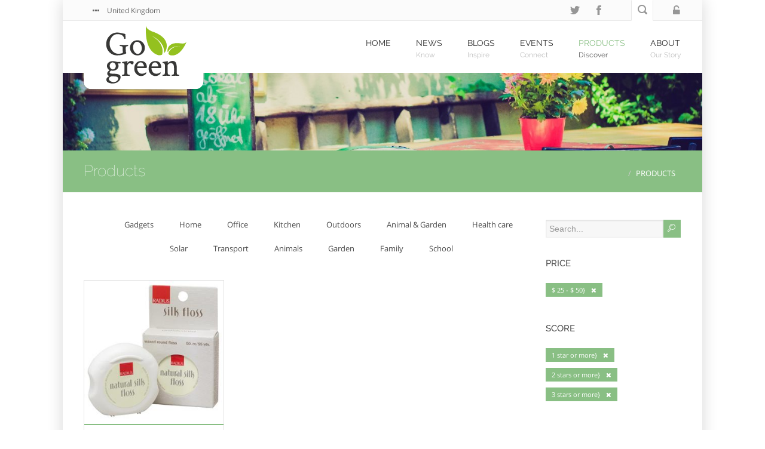

--- FILE ---
content_type: text/html;charset=UTF-8
request_url: https://www.brxmdemo.bloomreach.cloud/uk/products/Score/1+star+or+more/Price/%24+25+-+%24+50/Score/3+stars+or+more/Score/2+stars+or+more
body_size: 4590
content:
<!DOCTYPE html>

<!--[if lt IE 7]>
<html class="no-js lt-ie9 lt-ie8 lt-ie7"> <![endif]-->
<!--[if IE 7]>
<html class="no-js lt-ie9 lt-ie8"> <![endif]-->
<!--[if IE 8]>
<html class="no-js lt-ie9"> <![endif]-->
<!--[if gt IE 8]><!-->



<html class="no-js" lang="en"><!--<![endif]-->
<head>
<title>Hippo Go Green - Products</title>
    <meta charset="utf-8">
    <!--[if IE]><meta http-equiv='X-UA-Compatible' content='IE=edge,chrome=1'><![endif]-->
    <meta name="viewport" content="width=device-width, initial-scale=1.0">
    <link rel="schema.DC" href="http://purl.org/dc/elements/1.1/" />
    <link rel="schema.DCTERMS" href="http://purl.org/dc/terms/" />
    <meta name="DC.keywords" content=" Bloomreach, demo, content management, jsr-170, jsr-283, jsr-286, jsr-301, jsr-329, java cms, cms, ecm, wcm, intranet, open-source cms, open-source" />
    <meta name="description" content=" Bloomreach helps companies and goverment agencies manage and access information, protect sensitive data, share knowledge, optimize collaboration and reduce operational costs through its Content Management and Portal technologies. With the combination of enterprise-class support and open source technology, Bloomreach provides its users with the best of both worlds: the flexibility, innovation and robustness of open source software combined with the stability, reach, and service quality of an established vendor." />
    <meta name="DC.type" content="webpagina" scheme="DCMIType" />
    <meta name="DCTERMS.issued" content="2009-07-09T10:31" scheme="DCTERMS.W3CDTF" />
    <meta name="DCTERMS.available" content="2009-07-09T10:31" scheme="DCTERMS.W3CDTF" />
    <meta name="DC.title" content=" Bloomreach Go Green demo site " />
    <meta name="DC.language" content="en" scheme="DCTERMS.RFC3066" />

    <link rel="stylesheet" href="/css/revolution_settings.css">
    <link rel="stylesheet" href="/css/bootstrap.css">
    <link rel="stylesheet" href="/css/font-awesome.css">
    <link rel="stylesheet" href="/css/axfont.css">
    <link rel="stylesheet" href="/css/tipsy.css">
    <link rel="stylesheet" href="/css/prettyPhoto.css">
    <link rel="stylesheet" href="/css/isotop_animation.css">
    <link rel="stylesheet" href="/css/animate.css">
    <link href='/css/style.css' rel='stylesheet' type='text/css'>
    <link href='/css/responsive.css' rel='stylesheet' type='text/css'>

    <!--DISABLED
    <script src="https://maps.googleapis.com/maps/api/js?v=3.exp&amp;sensor=false"></script>
    -->

    <!-- Fonts -->
    <link href="/fonts/open-sans.css" rel='stylesheet' type='text/css'>
    <link href="/fonts/raleway.css" rel='stylesheet' type='text/css'>

    <!--[if lt IE 9]>
    <script type="text/javascript" src="/js/respond.js"></script>
    <![endif]-->


    <link rel="stylesheet" media="screen" type="text/css" href="/binaries/content/assets/themes/css/hippo-green.css"/>

<link rel="stylesheet" href="/css/jquery.raty.css"/>

    <script src="/js/jquery-1.9.1.js" type="text/javascript"></script>

    <script src="/js/jquery.mb.browser.min.js" type="text/javascript"></script>

    <script src="/js/jquery.ui.core.js" type="text/javascript"></script>

    <script src="/js/jquery.ui.datepicker.js" type="text/javascript"></script>

    <link rel="icon" href="/images/favicon.ico" type="image/x-icon"/>
    <link rel="shortcut icon" href="/images/favicon.ico" type="image/x-icon"/>

    <link rel="apple-touch-icon" href="/images/apple-touch-icon.png"/>

    <!--[if lt IE 9]>
    <script type="text/javascript" src="/js/ie-fixes.js"></script>
    <link rel="stylesheet" href="/css/ie-fixes.css">
    <![endif]-->


    <link rel="alternate" type="application/rss+xml" title="Bloomreach Go Green RSS" href="/uk/rss"/>

    <link rel="stylesheet" href="/css/color-chooser.css">

<script src="/js/jquery.raty.js" type="text/javascript"></script>

</head>
<body class="bgpattern-neutral">

<div id="wrapper" class="boxed">
    <div class="top_wrapper">
        
        <div class="top-bar">
        <div class="container">
        <div class="row">



<!-- lang navigation -->
<div class="col-sm-6 langnav">
  <nav>
    <ul class="" id="language">

      <li class="active">
        <i class="fa fa-ellipsis-h"></i> <span>United Kingdom</span>
          <ul>
              <li>
                <a href="/de">
                  Deutschland
                </a>
              </li>
              <li>
                <a href="/zh">
                  中国
                </a>
              </li>
              <li>
                <a href="/fr">
                  France
                </a>
              </li>
              <li>
                <a href="/">
                  United States
                </a>
              </li>
              <li>
                <a href="/nl">
                  Nederland
                </a>
              </li>
          </ul>
      </li>
    </ul>
  </nav>
</div>
<div class="col-sm-6" id="top-search">

    <!-- login -->
<div id="login">
      <a href="#" onClick="return false;"><i class="fa fa-unlock-alt default"></i><i class="fa fa-unlock hover"></i></a>
    </div>
    <div id="login-form" style="display: none;" class="accordion">
      <form action="/login/proxy" method="post" role="form" class="form-inline accordion-row">
        <input type="hidden" name="destination" value="/uk/products/Score/1+star+or+more/Price/%24+25+-+%24+50/Score/3+stars+or+more/Score/2+stars+or+more" />
        <div class="open-icon close-icon"></div>
        <div class="form-group">
          <input class="form-control" type="text" name="username" placeholder="Username " "/>
        </div>
        <div class="form-group">
          <input class="form-control" type="password" name="password" placeholder="Password" />
        </div>
        <input type="submit" value="Log in " id="login-button" class="btn-default"/>
      </form>
    </div>
    <script type="text/javascript">
      $("#login a").click(function() {
        $("#login").toggle();
        $("#login-form").toggle();
      });
      $("#login-form .close-icon").click(function() {
        $("#login").toggle();
        $("#login-form").toggle();
      });
    </script>
  <div class="searchbox">
        <form action="/uk/search" method="get" onsubmit="sanitizeRequestParam(document.forms['searchSubmit']['query'], 'Search')">
            <input type="text" class="searchbox-inputtext" id="searchbox-inputtext" name="query" placeholder="Search"/>
            <label class="searchbox-icon" for="searchbox-inputtext"></label>
            <input type="submit" class="searchbox-submit" value="Search"/>
        </form>
    </div>

  <div class="social-icons">
    <ul>
      <li>
        <a href="https://www.facebook.com/hippocms" target="_blank" class="social-media-icon facebook-icon" data-original-title="facebook">facebook</a>
      </li>
      <li>
        <a href="https://twitter.com/hippocms" target="_blank" class="social-media-icon twitter-icon" data-original-title="twitter">twitter</a>
      </li>
  </div>
</div>
        </div>
        </div>
        </div>        
        <!-- Header -->
        <header id="header">
        <div class="container">
        
        <div class="row header">
        
        <!-- Logo -->
        
        
        
        <div class="col-xs-2 logo">
        <a href="/uk"><img src="/binaries/content/gallery/logos/gogreenlogo2.png" alt="" height="107" /></a>
        </div>
        <!-- //Logo// -->
        
        <!-- Login -->
        <!-- //Login// -->
        
        <!-- Main navigation -->
<!-- Navigation File -->
<div class="col-md-12">

  <!-- Mobile Button Menu -->
  <div class="mobile-menu-button">
    <i class="fa fa-list-ul"></i>
  </div>
  <!-- //Mobile Button Menu// -->

  <nav>
    <ul class="navigation" id="main-navigation">
      <li>
              <a href="/uk"><span class="label-nav">Home</span>
                </a>
              </li>
          <li>
              <a href="/uk/news"><span class="label-nav">News</span>
                <span class="label-nav-sub" data-hover="Know"/>Know</span>
                </a>
              </li>
          <li>
              <a href="/uk/blogs"><span class="label-nav">Blogs</span>
                <span class="label-nav-sub" data-hover="Inspire"/>Inspire</span>
                </a>
              </li>
          <li>
              <a href="/uk/events"><span class="label-nav">Events</span>
                <span class="label-nav-sub" data-hover="Connect"/>Connect</span>
                </a>
              </li>
          <li>
              <a href="/uk/products" class="activelink"><span class="label-nav">Products</span>
                <span class="label-nav-sub" data-hover="Discover">Discover</span>
                </a>
              </li>
          <li>
              <a href="/uk/about"><span class="label-nav">About</span>
                <span class="label-nav-sub" data-hover="Our story"/>Our story</span>
                </a>
              </li>
          </ul>
  </nav>

  <!-- Mobile Nav. Container -->
  <ul class="mobile-nav">
    <li class="responsive-searchbox">
      <form action="/uk/search" method="get">
        <input type="text" class="searchbox-inputtext" id="searchbox-inputtext-mobile" name="query" />
        <button class="icon-search"></button>
      </form>
    </li>
  </ul>
  <!-- //Mobile Nav. Container// -->

  </div>

        <!-- //Main navigation// -->
        </div>
        </div>
        </header>
        <!-- //Header// -->    </div>

    <!-- body / main -->
<div class="content-wrapper">
    <div class="hero-wrapper">
        
    <div>
                <div>
                    

        <div class="banner-component section-content full-banner no-padding" style="background-image: url('/binaries/content/gallery/banners/heroes/products-3b.jpg')">
        </div>

        <div class="space-sep 0"></div>    
                </div>
    </div>
</div>
    <div class="top-title-wrapper">
        <div class="container">
            <div class="row">
                <div class="col-md-12 col-sm-12">
                    <div class="page-info">
                        <h1 class="h1-page-title">
  <a href="/uk/products">Products</a>
</h1>
<h2 class="h2-page-desc">
    </h2>

<div class="breadcrumb-container">
    <ol class="breadcrumb">
        <li>
            <a href="/uk"></a>
        </li>
        <li class="active"><a href="/uk/products">Products</a></li>
    </ol>
</div>

</div>
                </div>
            </div>
        </div>
    </div>

    <div class="body-wrapper">
        <div class="container">
            <div class="row">
                <div class="col-md-9 col-sm-9">
                    <div class="portfolio-filter-container">
        <ul class="portfolio-filter">
            <li><a href="/uk/products"></a></li>
              <li><a href="/uk/products/Category/Gadgets">Gadgets</a></li>
                  <li><a href="/uk/products/Category/Home">Home</a></li>
                  <li><a href="/uk/products/Category/Office">Office</a></li>
                  <li><a href="/uk/products/Category/Kitchen">Kitchen</a></li>
                  <li><a href="/uk/products/Category/Outdoors">Outdoors</a></li>
                  <li><a href="/uk/products/Category/Animal+%26+Garden">Animal &amp; Garden</a></li>
                  <li><a href="/uk/products/Category/Health+care">Health care</a></li>
                  <li><a href="/uk/products/Category/Solar">Solar</a></li>
                  <li><a href="/uk/products/Category/Transport">Transport</a></li>
                  <li><a href="/uk/products/Category/Animals">Animals</a></li>
                  <li><a href="/uk/products/Category/Garden">Garden</a></li>
                  <li><a href="/uk/products/Category/Family">Family</a></li>
                  <li><a href="/uk/products/Category/School">School</a></li>
                  </ul>
    </div>
<div class="isotope" id="masonry-elements">
<div class="feature blog-masonry isotope-item">

        <div class="feature-image img-overlay">
                <img src="/binaries/largethumbnail/content/gallery/products/2010/08/rt_silk_floss_detail.jpg" alt="Dental Floss - Silk" />
                <div class="item-img-overlay">
                    <div class="item_img_overlay_link">
                      <a href="/uk/products/health-care/2020/02/dental-floss.html" title="Dental Floss - Silk"> </a>
                    </div>
                </div>
            </div>
        <div class="feature-content">
            <h3 class="h3-body-title blog-title">
                <a href="/uk/products/health-care/2020/02/dental-floss.html">Dental Floss - Silk</a>
            </h3>
            <p>
                Flossing your teeth is an important part of daily oral hygiene. Here is a dental floss made of all-natural silk fibers!</p>
        </div>

        <div class="feature-details">
            <i class="icon-banknote"> </i>
            <span class="">£40.00</span>
            <div class="feature-share">
                <span data-score="3.0" class="product-rating"/>
                </div>
        </div>

    </div>
</div>

<div class="pagination-container">
        <ul class="pagination">
            <li class="disabled"><span class="prev">Previous</span></li>
                <li><span class="current">1</span></li>
                    <li class="disabled"><span class="next">Next</span></li>
                </ul>
    </div>
<script type="text/javascript">
    $('#masonry-elements .product-rating').raty({
        score: function() {
            return $(this).attr('data-score');
        },
        readOnly: true,
        half: true,
        starType :  'i'
    });
</script>
</div>

                <div class="col-md-3 col-sm-3">
                    <div class="hst-container">
    <div class="hst-container-item">
            <div class="sidebar-block">
    <div class="sidebar-content tags blog-search">
        <form id="r30_r1_r4_r1facetnavsearch" action="/uk/products/Score/1+star+or+more/Price/%24+25+-+%24+50/Score/3+stars+or+more/Score/2+stars+or+more" method="get"
              onsubmit="sanitizeRequestParam(document.forms['r30_r1_r4_r1facetnavsearch']['query'])">
            <div class="input-group">
                <input type="text" value="" name="query"
                       class="form-control blog-search-input text-input"
                       placeholder='Search...'>
                <span class="input-group-addon">
                    <button class="blog-search-button icon-search "></button>
                </span>
            </div>
        </form>
    </div>
</div>



<div class="sidebar-block">
                    <h3 class="h3-sidebar-title sidebar-title">
                        Price</h3>
                    <div class="sidebar-content tags">
                            <!-- store facet name as "label" -->
                                <!-- store resource bundle value for current face name as "name"-->
                               <!-- if a facet value does not start with "???" then it has to be one of the values defined in the resource bundle -->
                                <!-- store facet name as "label" -->
                                <!-- store resource bundle value for current face name as "name"-->
                               <!-- if a facet value does not start with "???" then it has to be one of the values defined in the resource bundle -->
                                <a href="/uk/products/Score/1+star+or+more/Score/3+stars+or+more/Score/2+stars+or+more" class="remove">$ 25 - $ 50}<i class="fa fa-times"> </i></a>
                                        <!-- store facet name as "label" -->
                                <!-- store resource bundle value for current face name as "name"-->
                               <!-- if a facet value does not start with "???" then it has to be one of the values defined in the resource bundle -->
                                <!-- store facet name as "label" -->
                                <!-- store resource bundle value for current face name as "name"-->
                               <!-- if a facet value does not start with "???" then it has to be one of the values defined in the resource bundle -->
                                <!-- store facet name as "label" -->
                                <!-- store resource bundle value for current face name as "name"-->
                               <!-- if a facet value does not start with "???" then it has to be one of the values defined in the resource bundle -->
                                <!-- store facet name as "label" -->
                                <!-- store resource bundle value for current face name as "name"-->
                               <!-- if a facet value does not start with "???" then it has to be one of the values defined in the resource bundle -->
                                </div>
                    </div>
            <div class="sidebar-block">
                    <h3 class="h3-sidebar-title sidebar-title">
                        Score</h3>
                    <div class="sidebar-content tags">
                            <!-- store facet name as "label" -->
                                <!-- store resource bundle value for current face name as "name"-->
                               <!-- if a facet value does not start with "???" then it has to be one of the values defined in the resource bundle -->
                                <a href="/uk/products/Price/%24+25+-+%24+50/Score/3+stars+or+more/Score/2+stars+or+more" class="remove">1 star or more}<i class="fa fa-times"> </i></a>
                                        <!-- store facet name as "label" -->
                                <!-- store resource bundle value for current face name as "name"-->
                               <!-- if a facet value does not start with "???" then it has to be one of the values defined in the resource bundle -->
                                <a href="/uk/products/Score/1+star+or+more/Price/%24+25+-+%24+50/Score/3+stars+or+more" class="remove">2 stars or more}<i class="fa fa-times"> </i></a>
                                        <!-- store facet name as "label" -->
                                <!-- store resource bundle value for current face name as "name"-->
                               <!-- if a facet value does not start with "???" then it has to be one of the values defined in the resource bundle -->
                                <a href="/uk/products/Score/1+star+or+more/Price/%24+25+-+%24+50/Score/2+stars+or+more" class="remove">3 stars or more}<i class="fa fa-times"> </i></a>
                                        <!-- store facet name as "label" -->
                                <!-- store resource bundle value for current face name as "name"-->
                               <!-- if a facet value does not start with "???" then it has to be one of the values defined in the resource bundle -->
                                <!-- store facet name as "label" -->
                                <!-- store resource bundle value for current face name as "name"-->
                               <!-- if a facet value does not start with "???" then it has to be one of the values defined in the resource bundle -->
                                </div>
                    </div>
            </div>
    <div class="hst-container-item">
            
    <div>
    </div>
</div>
    </div>
</div>
            </div>
        </div>
    </div>
</div>

    <!-- footer -->
<footer>
    <div class="footer">

        <div class="container">
            <div class="footer-wrapper">
                <div class="row">
                    <div class="col-md-3 col-sm-3 footer-col">
                        <div class="footer-content">
                            <div class="footer-content-logo">
                                <a href="https://documentation.bloomreach.com" target="_blank">
                                      <img src="/images/logo-hippo.png" alt="documentation.bloomreach.com "/>
                                </a>
                            </div>
                            <div class="footer-content-text">
                                <p></p>
                            </div>
                        </div>
                    </div>

                    <div class="col-md-3 col-sm-3 footer-col">
                        <div class="footer-title">
                            SERVICE</div>
                        <div class="footer-content footer-recent-tweets-container">
                            <ul class="footer-category-list">
  <li><a href="/uk/rss">RSS</a></li>
  </ul>
</div>
                    </div>

                    <div class="col-md-3 col-sm-3 footer-col">
                        <div class="footer-title">
                            SECTIONS</div>
                        <div class="footer-content">
                            <ul class="footer-category-list">
  <li><a href="/uk/news">News</a></li>
  <li><a href="/uk/blogs">Blogs</a></li>
  <li><a href="/uk/events">Events</a></li>
  <li><a href="/uk/products">Products</a></li>
  <li><a href="/uk/sale">Sale</a></li>
  <li><a href="/uk/about">About</a></li>
  <li><a href="/mobile/uk">Mobile</a></li>
  </ul>
</div>
                    </div>
                </div>
            </div>

        </div>
        <div class="copyright">
            <div class="container">
                <div class="row">
                    <div class="col-md-12 col-sm-12 center-text">
                        <div class="copyright-text">Bloomreach Inc. 2016-2024 | <a href="/about/terms--conditions">Terms &amp; Conditions</a></div>
                    </div>
                </div>
            </div>
        </div>
    </div>
</footer>
</div>


<script type="text/javascript" src="/js/_jquery.placeholder.js"></script>
<script src="/js/activeaxon_menu.js" type="text/javascript"></script>
<script src="/js/bootstrap.min.js" type="text/javascript"></script>
<script src="/js/jq.appear.js" type="text/javascript"></script>
<script src="/js/jquery.base64.js" type="text/javascript"></script>
<script src="/js/jquery.carouFredSel-6.2.1-packed.js" type="text/javascript"></script>
<script src="/js/jquery.cycle.js" type="text/javascript"></script>
<script src="/js/jquery.cycle2.carousel.js" type="text/javascript"></script>
<script src="/js/jquery.easing.1.3.js" type="text/javascript"></script>
<script src="/js/jquery.easytabs.js" type="text/javascript"></script>
<script src="/js/jquery.infinitescroll.js" type="text/javascript"></script>
<script src="/js/jquery.isotope.js" type="text/javascript"></script>
<script src="/js/jquery.prettyPhoto.js" type="text/javascript"></script>
<script src="/js/jQuery.scrollPoint.js" type="text/javascript"></script>
<script src="/js/jquery.themepunch.plugins.min.js" type="text/javascript"></script>
<script src="/js/jquery.themepunch.revolution.js" type="text/javascript"></script>
<script src="/js/jquery.tipsy.js" type="text/javascript"></script>
<script src="/js/jquery.validate.js" type="text/javascript"></script>
<script src="/js/jQuery.XDomainRequest.js" type="text/javascript"></script>
<script src="/js/kanzi.js" type="text/javascript"></script>

</body>
</html>


--- FILE ---
content_type: text/css;charset=UTF-8
request_url: https://www.brxmdemo.bloomreach.cloud/css/axfont.css
body_size: 3728
content:
/*
 * Copyright 2016-2024 Bloomreach
 */

/* Just click to select the code */

@charset "UTF-8";

@font-face {
    font-family: "axfont";
    src:url("../fonts/axfont.eot");
    src:url("../fonts/axfont.eot?#iefix") format("embedded-opentype"),
        url("../fonts/axfont.ttf") format("truetype"),
        url("../fonts/axfont.svg#axfont") format("svg"),
        url("../fonts/axfont.woff") format("woff");
    font-weight: normal;
    font-style: normal;
}

[data-icon]:before {
    font-family: "axfont" !important;
    content: attr(data-icon);
    font-style: normal !important;
    font-weight: normal !important;
    font-variant: normal !important;
    text-transform: none !important;
    speak: none;
    line-height: 1;
    -webkit-font-smoothing: antialiased;
    -moz-osx-font-smoothing: grayscale;
}

[class^="icon-"]:before,
[class*=" icon-"]:before {
    font-family: "axfont" !important;
    font-style: normal !important;
    font-weight: normal !important;
    font-variant: normal !important;
    text-transform: none !important;
    speak: none;
    line-height: 1;
    -webkit-font-smoothing: antialiased;
    -moz-osx-font-smoothing: grayscale;
}

.icon-banknote:before {
    content: "\e10a";
}

.icon-bubble:before {
    content: "\e10b";
}

.icon-bulb:before {
    content: "\e10c";
}

.icon-calendar:before {
    content: "\e10d";
}

.icon-camera:before {
    content: "\e10e";
}

.icon-clip:before {
    content: "\e10f";
}

.icon-clock:before {
    content: "\e110";
}

.icon-cloud:before {
    content: "\e111";
}

.icon-cup:before {
    content: "\e112";
}

.icon-data:before {
    content: "\e113";
}

.icon-diamond:before {
    content: "\e114";
}

.icon-display:before {
    content: "\e115";
}

.icon-eye:before {
    content: "\e116";
}

.icon-fire:before {
    content: "\e117";
}

.icon-food:before {
    content: "\e118";
}

.icon-heart:before {
    content: "\e119";
}

.icon-key:before {
    content: "\e11a";
}

.icon-lab:before {
    content: "\e11b";
}

.icon-like:before {
    content: "\e11c";
}

.icon-location:before {
    content: "\e11d";
}

.icon-lock:before {
    content: "\e11e";
}

.icon-mail:before {
    content: "\e11f";
}

.icon-megaphone:before {
    content: "\e120";
}

.icon-music:before {
    content: "\e121";
}

.icon-news:before {
    content: "\e122";
}

.icon-note:before {
    content: "\e123";
}

.icon-paperplane:before {
    content: "\e124";
}

.icon-params:before {
    content: "\e125";
}

.icon-pen:before {
    content: "\e126";
}

.icon-phone:before {
    content: "\e127";
}

.icon-photo:before {
    content: "\e128";
}

.icon-search:before {
    content: "\e129";
}

.icon-settings:before {
    content: "\e12a";
}

.icon-shop:before {
    content: "\e12b";
}

.icon-sound:before {
    content: "\e12c";
}

.icon-stack:before {
    content: "\e12d";
}

.icon-star:before {
    content: "\e12e";
}

.icon-study:before {
    content: "\e12f";
}

.icon-t-shirt:before {
    content: "\e130";
}

.icon-tag:before {
    content: "\e131";
}

.icon-trash:before {
    content: "\e132";
}

.icon-truck:before {
    content: "\e133";
}

.icon-tv:before {
    content: "\e134";
}

.icon-user:before {
    content: "\e135";
}

.icon-vallet:before {
    content: "\e136";
}

.icon-video:before {
    content: "\e137";
}

.icon-vynil:before {
    content: "\e138";
}

.icon-world:before {
    content: "\e139";
}

.icon-armchair-chair-streamline:before {
    content: "\e13a";
}

.icon-arrow-streamline-target:before {
    content: "\e13b";
}

.icon-backpack-streamline-trekking:before {
    content: "\e13c";
}

.icon-bag-shopping-streamline:before {
    content: "\e13d";
}

.icon-barbecue-eat-food-streamline:before {
    content: "\e13e";
}

.icon-barista-coffee-espresso-streamline:before {
    content: "\e13f";
}

.icon-bomb-bug:before {
    content: "\e140";
}

.icon-book-dowload-streamline:before {
    content: "\e141";
}

.icon-book-read-streamline:before {
    content: "\e142";
}

.icon-browser-streamline-window:before {
    content: "\e143";
}

.icon-brush-paint-streamline:before {
    content: "\e144";
}

.icon-bubble-comment-streamline-talk:before {
    content: "\e145";
}

.icon-bubble-love-streamline-talk:before {
    content: "\e146";
}

.icon-caddie-shop-shopping-streamline:before {
    content: "\e147";
}

.icon-caddie-shopping-streamline:before {
    content: "\e148";
}

.icon-camera-photo-polaroid-streamline:before {
    content: "\e149";
}

.icon-camera-photo-streamline:before {
    content: "\e14a";
}

.icon-camera-streamline-video:before {
    content: "\e14b";
}

.icon-chaplin-hat-movie-streamline:before {
    content: "\e14c";
}

.icon-chef-food-restaurant-streamline:before {
    content: "\e14d";
}

.icon-clock-streamline-time:before {
    content: "\e14e";
}

.icon-cocktail-mojito-streamline:before {
    content: "\e14f";
}

.icon-coffee-streamline:before {
    content: "\e150";
}

.icon-computer-imac:before {
    content: "\e151";
}

.icon-computer-imac-2:before {
    content: "\e152";
}

.icon-computer-macintosh-vintage:before {
    content: "\e153";
}

.icon-computer-network-streamline:before {
    content: "\e154";
}

.icon-computer-streamline:before {
    content: "\e155";
}

.icon-cook-pan-pot-streamline:before {
    content: "\e156";
}

.icon-crop-streamline:before {
    content: "\e157";
}

.icon-crown-king-streamline:before {
    content: "\e158";
}

.icon-danger-death-delete-destroy-skull-stream:before {
    content: "\e159";
}

.icon-dashboard-speed-streamline:before {
    content: "\e15a";
}

.icon-database-streamline:before {
    content: "\e15b";
}

.icon-delete-garbage-streamline:before {
    content: "\e15c";
}

.icon-design-graphic-tablet-streamline-tablet:before {
    content: "\e15d";
}

.icon-design-pencil-rule-streamline:before {
    content: "\e15e";
}

.icon-diving-leisure-sea-sport-streamline:before {
    content: "\e15f";
}

.icon-drug-medecine-streamline-syringue:before {
    content: "\e160";
}

.icon-earth-globe-streamline:before {
    content: "\e161";
}

.icon-eat-food-fork-knife-streamline:before {
    content: "\e162";
}

.icon-eat-food-hotdog-streamline:before {
    content: "\e163";
}

.icon-edit-modify-streamline:before {
    content: "\e164";
}

.icon-email-mail-streamline:before {
    content: "\e165";
}

.icon-envellope-mail-streamline:before {
    content: "\e166";
}

.icon-eye-dropper-streamline:before {
    content: "\e167";
}

.icon-factory-lift-streamline-warehouse:before {
    content: "\e168";
}

.icon-first-aid-medecine-shield-streamline:before {
    content: "\e169";
}

.icon-food-ice-cream-streamline:before {
    content: "\e16a";
}

.icon-frame-picture-streamline:before {
    content: "\e16b";
}

.icon-grid-lines-streamline:before {
    content: "\e16c";
}

.icon-handle-streamline-vector:before {
    content: "\e16d";
}

.icon-happy-smiley-streamline:before {
    content: "\e16e";
}

.icon-headset-sound-streamline:before {
    content: "\e16f";
}

.icon-home-house-streamline:before {
    content: "\e170";
}

.icon-ibook-laptop:before {
    content: "\e171";
}

.icon-ink-pen-streamline:before {
    content: "\e172";
}

.icon-ipad-streamline:before {
    content: "\e173";
}

.icon-iphone-streamline:before {
    content: "\e174";
}

.icon-ipod-mini-music-streamline:before {
    content: "\e175";
}

.icon-ipod-music-streamline:before {
    content: "\e176";
}

.icon-ipod-streamline:before {
    content: "\e177";
}

.icon-japan-streamline-tea:before {
    content: "\e178";
}

.icon-laptop-macbook-streamline:before {
    content: "\e179";
}

.icon-like-love-streamline:before {
    content: "\e17a";
}

.icon-link-streamline:before {
    content: "\e17b";
}

.icon-lock-locker-streamline:before {
    content: "\e17c";
}

.icon-locker-streamline-unlock:before {
    content: "\e17d";
}

.icon-macintosh:before {
    content: "\e17e";
}

.icon-magic-magic-wand-streamline:before {
    content: "\e17f";
}

.icon-magnet-streamline:before {
    content: "\e180";
}

.icon-man-people-streamline-user:before {
    content: "\e181";
}

.icon-map-pin-streamline:before {
    content: "\e182";
}

.icon-map-streamline-user:before {
    content: "\e183";
}

.icon-micro-record-streamline:before {
    content: "\e184";
}

.icon-monocle-mustache-streamline:before {
    content: "\e185";
}

.icon-music-note-streamline:before {
    content: "\e186";
}

.icon-music-speaker-streamline:before {
    content: "\e187";
}

.icon-notebook-streamline:before {
    content: "\e188";
}

.icon-paint-bucket-streamline:before {
    content: "\e189";
}

.icon-painting-pallet-streamline:before {
    content: "\e18a";
}

.icon-painting-roll-streamline:before {
    content: "\e18b";
}

.icon-pen-streamline:before {
    content: "\e18c";
}

.icon-pen-streamline-1:before {
    content: "\e18d";
}

.icon-pen-streamline-2:before {
    content: "\e18e";
}

.icon-pen-streamline-3:before {
    content: "\e18f";
}

.icon-photo-pictures-streamline:before {
    content: "\e190";
}

.icon-picture-streamline:before {
    content: "\e191";
}

.icon-picture-streamline-1:before {
    content: "\e192";
}

.icon-receipt-shopping-streamline:before {
    content: "\e193";
}

.icon-remote-control-streamline:before {
    content: "\e194";
}

.icon-settings-streamline:before {
    content: "\e195";
}

.icon-settings-streamline-1:before {
    content: "\e196";
}

.icon-settings-streamline-2:before {
    content: "\e197";
}

.icon-shoes-snickers-streamline:before {
    content: "\e198";
}

.icon-speech-streamline-talk-user:before {
    content: "\e199";
}

.icon-stamp-streamline:before {
    content: "\e19a";
}

.icon-streamline-suitcase-travel:before {
    content: "\e19b";
}

.icon-streamline-sync:before {
    content: "\e19c";
}

.icon-streamline-umbrella-weather:before {
    content: "\e19d";
}

.icon-align-center:before {
    content: "\e19e";
}

.icon-align-justify:before {
    content: "\e19f";
}

.icon-align-left:before {
    content: "\e1a0";
}

.icon-align-right:before {
    content: "\e1a1";
}

.icon-archive:before {
    content: "\e1a2";
}

.icon-arrow-down:before {
    content: "\e1a3";
}

.icon-arrow-left:before {
    content: "\e1a4";
}

.icon-arrow-right:before {
    content: "\e1a5";
}

.icon-arrow-up:before {
    content: "\e1a6";
}

.icon-atom:before {
    content: "\e1a7";
}

.icon-bag:before {
    content: "\e1a8";
}

.icon-bank-notes:before {
    content: "\e1a9";
}

.icon-barbell:before {
    content: "\e1aa";
}

.icon-bars:before {
    content: "\e1ab";
}

.icon-battery-0:before {
    content: "\e1ac";
}

.icon-battery-1:before {
    content: "\e1ad";
}

.icon-battery-2:before {
    content: "\e1ae";
}

.icon-battery-3:before {
    content: "\e1af";
}

.icon-battery-4:before {
    content: "\e1b0";
}

.icon-battery-power:before {
    content: "\e1b1";
}

.icon-beer:before {
    content: "\e1b2";
}

.icon-bolt:before {
    content: "\e1b3";
}

.icon-bones:before {
    content: "\e1b4";
}

.icon-book-close:before {
    content: "\e1b5";
}

.icon-book-open:before {
    content: "\e1b6";
}

.icon-bookmark:before {
    content: "\e1b7";
}

.icon-box:before {
    content: "\e1b8";
}

.icon-browser:before {
    content: "\e1b9";
}

.icon-bubble-1:before {
    content: "\e1ba";
}

.icon-bubble-1-1:before {
    content: "\e1bb";
}

.icon-bubble-2:before {
    content: "\e1bc";
}

.icon-bubble-3:before {
    content: "\e1bd";
}

.icon-bucket:before {
    content: "\e1be";
}

.icon-calculator:before {
    content: "\e1bf";
}

.icon-calendar-1:before {
    content: "\e1c0";
}

.icon-camera-1:before {
    content: "\e1c1";
}

.icon-cardiac-pulse:before {
    content: "\e1c2";
}

.icon-cd:before {
    content: "\e1c3";
}

.icon-character:before {
    content: "\e1c4";
}

.icon-checkbox-checked:before {
    content: "\e1c5";
}

.icon-checkmark:before {
    content: "\e1c6";
}

.icon-clipboard:before {
    content: "\e1c7";
}

.icon-clock-1:before {
    content: "\e1c8";
}

.icon-cloud-1:before {
    content: "\e1c9";
}

.icon-coffee:before {
    content: "\e1ca";
}

.icon-comment:before {
    content: "\e1cb";
}

.icon-connection-0:before {
    content: "\e1cc";
}

.icon-connection-1:before {
    content: "\e1cd";
}

.icon-connection-2:before {
    content: "\e1ce";
}

.icon-connection-3:before {
    content: "\e1cf";
}

.icon-connection-4:before {
    content: "\e1d0";
}

.icon-credit-cards:before {
    content: "\e1d1";
}

.icon-crop:before {
    content: "\e1d2";
}

.icon-cube:before {
    content: "\e1d3";
}

.icon-diamond-1:before {
    content: "\e1d4";
}

.icon-download:before {
    content: "\e1d5";
}

.icon-email:before {
    content: "\e1d6";
}

.icon-email-plane:before {
    content: "\e1d7";
}

.icon-enter:before {
    content: "\e1d8";
}

.icon-envelope:before {
    content: "\e1d9";
}

.icon-eyedropper:before {
    content: "\e1da";
}

.icon-file:before {
    content: "\e1db";
}

.icon-file-add:before {
    content: "\e1dc";
}

.icon-file-broken:before {
    content: "\e1dd";
}

.icon-file-settings:before {
    content: "\e1de";
}

.icon-files:before {
    content: "\e1df";
}

.icon-flag:before {
    content: "\e1e0";
}

.icon-folder:before {
    content: "\e1e1";
}

.icon-folder-add:before {
    content: "\e1e2";
}

.icon-folder-check:before {
    content: "\e1e3";
}

.icon-folder-settings:before {
    content: "\e1e4";
}

.icon-forbidden:before {
    content: "\e1e5";
}

.icon-frames:before {
    content: "\e1e6";
}

.icon-glass:before {
    content: "\e1e7";
}

.icon-graph:before {
    content: "\e1e8";
}

.icon-grid:before {
    content: "\e1e9";
}

.icon-heart-1:before {
    content: "\e1ea";
}

.icon-home:before {
    content: "\e1eb";
}

.icon-id-card:before {
    content: "\e1ec";
}

.icon-invoice:before {
    content: "\e1ed";
}

.icon-ipad:before {
    content: "\e1ee";
}

.icon-ipad-2:before {
    content: "\e1ef";
}

.icon-lab-1:before {
    content: "\e1f0";
}

.icon-laptop:before {
    content: "\e1f1";
}

.icon-list:before {
    content: "\e1f2";
}

.icon-lock-1:before {
    content: "\e1f3";
}

.icon-locked:before {
    content: "\e1f4";
}

.icon-map:before {
    content: "\e1f5";
}

.icon-measure:before {
    content: "\e1f6";
}

.icon-meter:before {
    content: "\e1f7";
}

.icon-micro:before {
    content: "\e1f8";
}

.icon-micro-mute:before {
    content: "\e1f9";
}

.icon-microwave:before {
    content: "\e1fa";
}

.icon-minus:before {
    content: "\e1fb";
}

.icon-modem:before {
    content: "\e1fc";
}

.icon-mute:before {
    content: "\e1fd";
}

.icon-newspaper:before {
    content: "\e1fe";
}

.icon-paperclip:before {
    content: "\e1ff";
}

.icon-pencil:before {
    content: "\e200";
}

.icon-phone-1:before {
    content: "\e201";
}

.icon-phone-2:before {
    content: "\e202";
}

.icon-phone-3:before {
    content: "\e203";
}

.icon-picture:before {
    content: "\e204";
}

.icon-pie-chart:before {
    content: "\e205";
}

.icon-pill:before {
    content: "\e206";
}

.icon-pin:before {
    content: "\e207";
}

.icon-power:before {
    content: "\e208";
}

.icon-printer-1:before {
    content: "\e209";
}

.icon-printer-2:before {
    content: "\e20a";
}

.icon-refresh:before {
    content: "\e20b";
}

.icon-reload:before {
    content: "\e20c";
}

.icon-screen:before {
    content: "\e20d";
}

.icon-select:before {
    content: "\e20e";
}

.icon-set:before {
    content: "\e20f";
}

.icon-settings-1:before {
    content: "\e210";
}

.icon-share:before {
    content: "\e211";
}

.icon-share-outline:before {
    content: "\e212";
}

.icon-shorts:before {
    content: "\e213";
}

.icon-speaker:before {
    content: "\e214";
}

.icon-star-1:before {
    content: "\e215";
}

.icon-stopwatch:before {
    content: "\e216";
}

.icon-sun:before {
    content: "\e217";
}

.icon-syringe:before {
    content: "\e218";
}

.icon-tag-1:before {
    content: "\e219";
}

.icon-train:before {
    content: "\e21a";
}

.icon-trash-1:before {
    content: "\e21b";
}

.icon-unlocked:before {
    content: "\e21c";
}

.icon-user-1:before {
    content: "\e21d";
}

.icon-user-outline:before {
    content: "\e21e";
}

.icon-users:before {
    content: "\e21f";
}

.icon-users-outline:before {
    content: "\e220";
}

.icon-volume:before {
    content: "\e221";
}

.icon-volume-down:before {
    content: "\e222";
}

.icon-volume-up:before {
    content: "\e223";
}

.icon-wifi-1:before {
    content: "\e224";
}

.icon-wifi-2:before {
    content: "\e225";
}

.icon-wifi-3:before {
    content: "\e226";
}

.icon-window-delete:before {
    content: "\e227";
}

.icon-windows:before {
    content: "\e228";
}

.icon-zoom:before {
    content: "\e229";
}

.icon-zoom-in:before {
    content: "\e22a";
}

.icon-zoom-out:before {
    content: "\e22b";
}

.icon-cc:before {
    content: "\e22c";
}

.icon-cc-by:before {
    content: "\e22d";
}

.icon-cc-nc:before {
    content: "\e22e";
}

.icon-cc-nc-eu:before {
    content: "\e22f";
}

.icon-cc-nc-jp:before {
    content: "\e230";
}

.icon-cc-nd:before {
    content: "\e231";
}

.icon-cc-remix:before {
    content: "\e232";
}

.icon-cc-sa:before {
    content: "\e233";
}

.icon-cc-pd:before {
    content: "\e234";
}

.icon-feather:before {
    content: "\e235";
}

.icon-drive:before {
    content: "\e236";
}

.icon-rocket:before {
    content: "\e237";
}

.icon-rss:before {
    content: "\e238";
}

.icon-lifebuoy:before {
    content: "\e239";
}

.icon-aim:before {
    content: "\e23a";
}

.icon-aim-alt:before {
    content: "\e23b";
}

.icon-amazon:before {
    content: "\e23c";
}

.icon-app-store:before {
    content: "\e23d";
}

.icon-apple:before {
    content: "\e23e";
}

.icon-arto:before {
    content: "\e23f";
}

.icon-aws:before {
    content: "\e240";
}

.icon-baidu:before {
    content: "\e241";
}

.icon-basecamp:before {
    content: "\e242";
}

.icon-bebo:before {
    content: "\e243";
}

.icon-behance:before {
    content: "\e244";
}

.icon-bing:before {
    content: "\e245";
}

.icon-blogger:before {
    content: "\e246";
}

.icon-bnter:before {
    content: "\e247";
}

.icon-brightkite:before {
    content: "\e248";
}

.icon-cinch:before {
    content: "\e249";
}

.icon-cloudapp:before {
    content: "\e24a";
}

.icon-coroflot:before {
    content: "\e24b";
}

.icon-creative-commons:before {
    content: "\e24c";
}

.icon-dailybooth:before {
    content: "\e24d";
}

.icon-delicious:before {
    content: "\e24e";
}

.icon-designbump:before {
    content: "\e24f";
}

.icon-designfloat:before {
    content: "\e250";
}

.icon-designmoo:before {
    content: "\e251";
}

.icon-digg:before {
    content: "\e252";
}

.icon-digg-alt:before {
    content: "\e253";
}

.icon-diigo:before {
    content: "\e254";
}

.icon-dribbble:before {
    content: "\e255";
}

.icon-dropbox:before {
    content: "\e256";
}

.icon-drupal:before {
    content: "\e257";
}

.icon-dzone:before {
    content: "\e258";
}

.icon-ebay:before {
    content: "\e259";
}

.icon-ember:before {
    content: "\e25a";
}

.icon-etsy:before {
    content: "\e25b";
}

.icon-evernote:before {
    content: "\e25c";
}

.icon-facebook:before {
    content: "\e25d";
}

.icon-facebook-places:before {
    content: "\e25e";
}

.icon-facto:before {
    content: "\e25f";
}

.icon-feedburner:before {
    content: "\e260";
}

.icon-flickr:before {
    content: "\e261";
}

.icon-folkd:before {
    content: "\e262";
}

.icon-formspring:before {
    content: "\e263";
}

.icon-forrst:before {
    content: "\e264";
}

.icon-foursquare:before {
    content: "\e265";
}

.icon-friendfeed:before {
    content: "\e266";
}

.icon-friendster:before {
    content: "\e267";
}

.icon-gdgt:before {
    content: "\e268";
}

.icon-github:before {
    content: "\e269";
}

.icon-goodreads:before {
    content: "\e26a";
}

.icon-google:before {
    content: "\e26b";
}

.icon-google-buzz:before {
    content: "\e26c";
}

.icon-google-talk:before {
    content: "\e26d";
}

.icon-gowalla:before {
    content: "\e26e";
}

.icon-gowalla-alt:before {
    content: "\e26f";
}

.icon-grooveshark:before {
    content: "\e270";
}

.icon-hacker-news:before {
    content: "\e271";
}

.icon-hi5:before {
    content: "\e272";
}

.icon-hype-machine:before {
    content: "\e273";
}

.icon-hyves:before {
    content: "\e274";
}

.icon-icq:before {
    content: "\e275";
}

.icon-instapaper:before {
    content: "\e276";
}

.icon-itunes:before {
    content: "\e277";
}

.icon-kik:before {
    content: "\e278";
}

.icon-krop:before {
    content: "\e279";
}

.icon-last:before {
    content: "\e27a";
}

.icon-linkedin:before {
    content: "\e27b";
}

.icon-linkedin-alt:before {
    content: "\e27c";
}

.icon-livejournal:before {
    content: "\e27d";
}

.icon-lovedsgn:before {
    content: "\e27e";
}

.icon-meetup:before {
    content: "\e27f";
}

.icon-metacafe:before {
    content: "\e280";
}

.icon-ming:before {
    content: "\e281";
}

.icon-mixx:before {
    content: "\e282";
}

.icon-mixx-alt:before {
    content: "\e283";
}

.icon-mobileme:before {
    content: "\e284";
}

.icon-msn-messenger:before {
    content: "\e285";
}

.icon-myspace:before {
    content: "\e286";
}

.icon-myspace-alt:before {
    content: "\e287";
}

.icon-newsvine:before {
    content: "\e288";
}

.icon-official:before {
    content: "\e289";
}

.icon-openid:before {
    content: "\e28a";
}

.icon-orkut:before {
    content: "\e28b";
}

.icon-pandora:before {
    content: "\e28c";
}

.icon-path:before {
    content: "\e28d";
}

.icon-blip:before {
    content: "\e28e";
}

.icon-deviantart:before {
    content: "\e28f";
}

.icon-facebook-alt:before {
    content: "\e290";
}

.icon-github-alt:before {
    content: "\e291";
}

.icon-identi:before {
    content: "\e292";
}

.icon-mister-wong:before {
    content: "\e293";
}

.icon-paypal:before {
    content: "\e294";
}

.icon-photobucket:before {
    content: "\e295";
}

.icon-picasa:before {
    content: "\e296";
}

.icon-picassa:before {
    content: "\e297";
}

.icon-pinboard:before {
    content: "\e298";
}

.icon-ping:before {
    content: "\e299";
}

.icon-pingchat:before {
    content: "\e29a";
}

.icon-playstation:before {
    content: "\e29b";
}

.icon-plixi:before {
    content: "\e29c";
}

.icon-plurk:before {
    content: "\e29d";
}

.icon-podcast:before {
    content: "\e29e";
}

.icon-posterous:before {
    content: "\e29f";
}

.icon-qik:before {
    content: "\e2a0";
}

.icon-quora:before {
    content: "\e2a1";
}

.icon-rdio:before {
    content: "\e2a2";
}

.icon-readernaut:before {
    content: "\e2a3";
}

.icon-reddit:before {
    content: "\e2a4";
}

.icon-retweet:before {
    content: "\e2a5";
}

.icon-robo:before {
    content: "\e2a6";
}

.icon-rss-1:before {
    content: "\e2a7";
}

.icon-scribd:before {
    content: "\e2a8";
}

.icon-sharethis:before {
    content: "\e2a9";
}

.icon-simplenote:before {
    content: "\e2aa";
}

.icon-skype:before {
    content: "\e2ab";
}

.icon-slashdot:before {
    content: "\e2ac";
}

.icon-slideshare:before {
    content: "\e2ad";
}

.icon-smugmug:before {
    content: "\e2ae";
}

.icon-soundcloud:before {
    content: "\e2af";
}

.icon-spotify:before {
    content: "\e2b0";
}

.icon-squarespace:before {
    content: "\e2b1";
}

.icon-squidoo:before {
    content: "\e2b2";
}

.icon-steam:before {
    content: "\e2b3";
}

.icon-stumbleupon:before {
    content: "\e2b4";
}

.icon-technorati:before {
    content: "\e2b5";
}

.icon-threewords:before {
    content: "\e2b6";
}

.icon-tribe:before {
    content: "\e2b7";
}

.icon-tripit:before {
    content: "\e2b8";
}

.icon-tumblr:before {
    content: "\e2b9";
}

.icon-twitter:before {
    content: "\e2ba";
}

.icon-twitter-alt:before {
    content: "\e2bb";
}

.icon-vcard:before {
    content: "\e2bc";
}

.icon-viddler:before {
    content: "\e2bd";
}

.icon-vimeo:before {
    content: "\e2be";
}

.icon-virb:before {
    content: "\e2bf";
}

.icon-w3:before {
    content: "\e2c0";
}

.icon-whatsapp:before {
    content: "\e2c1";
}

.icon-wikipedia:before {
    content: "\e2c2";
}

.icon-windows-1:before {
    content: "\e2c3";
}

.icon-wists:before {
    content: "\e2c4";
}

.icon-wordpress:before {
    content: "\e2c5";
}

.icon-wordpress-alt:before {
    content: "\e2c6";
}

.icon-xing:before {
    content: "\e2c7";
}

.icon-yahoo:before {
    content: "\e2c8";
}

.icon-yahoo-buzz:before {
    content: "\e2c9";
}

.icon-yahoo-messenger:before {
    content: "\e2ca";
}

.icon-yelp:before {
    content: "\e2cb";
}

.icon-youtube:before {
    content: "\e2cc";
}

.icon-youtube-alt:before {
    content: "\e2cd";
}

.icon-zerply:before {
    content: "\e2ce";
}

.icon-zootool:before {
    content: "\e2cf";
}

.icon-zynga:before {
    content: "\e2d0";
}

.icon-quik:before {
    content: "\e2d1";
}


--- FILE ---
content_type: text/css;charset=UTF-8
request_url: https://www.brxmdemo.bloomreach.cloud/css/style.css
body_size: 23448
content:
/*
 Template Name: Kanzi
 By ActiveAxon
 @version: 1.0.0
 @contact: info@activeaxon.com
 www.activeaxon.com
*/
/****************************
Global CSS classes used for all theme.
****************************/
/* Global Responsive */

body, html,
button,
input,
select,
textarea {
    font-family: "Open Sans", sans-serif, "Helvetica Neue", Helvetica, Arial, sans-serif;
    color: #666666;
    margin: 0;
    font-size: 13px;
    line-height: 20px;
    background-color: white;
}

/**
 * Address `font-family` inconsistency between `textarea` and other form
 * elements.
 */
html,
button,
input,
select,
textarea {
    font-family: sans-serif;
}

/* H1&H3  for page titles */
h1, h2, h3, h4, h5, h6 {
    font-family: "Raleway", sans-serif;
    margin: 0 0 20px 0;
    font-weight: 500;
    color: #4b4b4b;
}

h1 {
    font-size: 26px;
    line-height: 35px;
}

h2 {
    font-size: 24px;
    line-height: 30px;
}

h3 {
    font-size: 22px;
    line-height: 26px;
}

h4 {
    font-size: 18px;
    line-height: 22px;
}

h5 {
    font-size: 16px;
    line-height: 22px;
}

h6 {
    font-size: 14px;
    line-height: 20px;
}

a {
    text-decoration: none;
}
a:focus {
    outline: none;
}
a:hover {
    text-decoration: none;
}

p {
    font-family: "Open Sans", sans-serif, "Helvetica Neue", Helvetica, Arial, sans-serif;
    font-size: 13px;
    line-height: 20px;
}

body, html,
button,
input,
select,
textarea {
    overflow-x: hidden;
    background-color: #ccc;
}

blockquote {
    padding: 5px 0 5px 25px;
    margin: 0 0 20px 20px;
    color: #AFAFAF;
    font-size: 12px;
    text-transform: uppercase;
}

::selection {
    background-color: #279fbb;
    color: #fff;
}

::-moz-selection {
    background-color: #279fbb;
    color: #fff;
}

.centered {
    float: none;
    margin-left: auto;
    margin-right: auto;
    display: block;
}

.no-bottom-margin {
    margin-bottom: 0 !important;
}

.spinner {
    width: 40px;
    height: 40px;
    position: relative;
    margin: 100px auto;
}

.double-bounce1, .double-bounce2 {
    width: 100%;
    height: 100%;
    border-radius: 50%;
    background-color: rgba(39, 159, 187, 0.5);
    opacity: 0.6;
    position: absolute;
    top: 0;
    left: 0;
    -webkit-animation: bounce 2.0s infinite ease-in-out;
    animation: bounce 2.0s infinite ease-in-out;
}

.double-bounce2 {
    -webkit-animation-delay: -1.0s;
    animation-delay: -1.0s;
}

@-webkit-keyframes bounce {
    0%, 100% {
    -webkit-transform: scale(0);
}

50% {
    -webkit-transform: scale(1);
}
}

@keyframes bounce {
    0%, 100% {
    transform: scale(0);
    -webkit-transform: scale(0);
}

50% {
    transform: scale(1);
    -webkit-transform: scale(1);
}
}

/* Main Container */
.body-wrapper {
    padding: 40px 0;
    position: relative;
    z-index: 0;
}


.right-text {
    text-align: right;
}

.left-text {
    text-align: left;
}

.center-text {
    text-align: center;
}

.background-text {
    background-color: black;
    background-color: rgba(0, 0, 0, 0.4);
}

.title-text-style {
    text-transform: uppercase;
}

.top-title-wrapper {
    background-color: #279fbb;
    width: 100%;
    overflow: hidden;
}

.h1-page-title {
    font-weight: 100;
    margin: 0 0 10px 0;
    line-height: 20px;
    font-size: 26px;
    float: left;
    color: #fff;
    margin-right: 10px;
}

.h2-page-desc {
    font-weight: 100;
    font-size: 22px;
    line-height: 20px;
    color: #EEEEEE;
    border-left: 1px solid;
    padding-left: 10px;
    float: left;
    margin-bottom: 10px;
}


.h2-section-title {
    text-align: center;
    font-size: 32px;
    font-weight: 400;
    line-height: 35px;
    margin-bottom: 10px;
}

body .h4-section-title, html .h4-section-title,
button .h4-section-title,
input .h4-section-title,
select .h4-section-title,
textarea .h4-section-title {
    margin-bottom: 10px;
    font-size: 18px;
    color: #4b4b4b !important;
    font-weight: 600;
    text-transform: uppercase;
    margin-bottom: 10px;
    line-height: 28px;
}

.h3-section-info {
    font-size: 22px;
    text-align: center;
    color: #535353;
    font-weight: 300;
    -webkit-font-smoothing: antialiased;
}

.p-section-info {
    font-weight: 100;
    font-size: 14px;
    color: #666;
    text-align: center;
}

.i-section-title {
    background: transparent;
    height: 20px;
    text-align: center;
    margin: 0 auto 30px auto;
    border-bottom: 1px solid #F0F0F0;
    width: 50%;
}
.i-section-title i, .i-section-title i.fa {
    background: #fff;
    width: 40px;
    font-size: 32px;
    padding-top: 10px;
    border-radius: 50%;
    height: 40px;
    color: #D8D8D8;
    padding: 0 20px;
    line-height: 40px;
    display: inline;
}

.section-icon-item {
    display: inline-block;
    margin-right: 20px;
}
.section-icon-item i.entypo {
    font-size: 40px;
}
.section-icon-item i {
    font-size: 22px;
    padding: 0 5px 0 0;
    position: relative;
    top: 4px;
}

.tool-tip {
    color: #279fbb;
    cursor: pointer;
}
.tool-tip:hover {
    text-decoration: none !important;
}

/* H2 default style */
.h2-body-title {
    font-size: 22px;
    color: #3a3a3a;
    font-weight: 600;
    margin: 0px 0px 20px 0px;
    clear: both;
    text-transform: uppercase;
}

/* H3 default style */
.h3-body-title {
    font-size: 18px;
    color: #4b4b4b !important;
    font-weight: 600;
    text-transform: uppercase;
    margin: 0px 0 20px 0px;
    line-height: 20px;
}

.section-content {
    /*border-top: 1px solid #e9e9e9;
    border-bottom: 1px solid #e9e9e9;*/
    padding: 40px 0;
    background-attachment: fixed;
    background-repeat: no-repeat;
    background-position: center center;
    background-size: cover;
}

.section-content.section-tabs {
    border: 0;
}

.section-content.section-px {
    background-image: url(../images/blurred1.jpg);
    background-attachment: fixed;
    background-repeat: no-repeat;
    border: none;
}

/*.section-content.section-px.stones-bg {
    background-image: url(../images/placeholders/stones.jpg);
}*/

body .section-content.section-image, html .section-content.section-image,
button .section-content.section-image,
input .section-content.section-image,
select .section-content.section-image,
textarea .section-content.section-image {
    position: relative;
    background-color: #279fbb;
    background-color: rgba(39, 159, 187, 0.6);
    border: none;
}

.section-content.section-image:after {
    background-image: url(../images/placeholders/section-content-bg1.jpg);
    background-attachment: fixed;
    -webkit-background-size: cover !important;
    content: "";
    opacity: 0.2;
    top: 0;
    left: 0;
    bottom: 0;
    right: 0;
    position: absolute;
    z-index: -1;
}

.section-content.section-image.bg2:after {
    background-image: url(../images/placeholders/section-content-bg2.jpg);
}

.section-content.bottom-body {
    padding: 30px 0;
}

.section-content.clients-section {
    padding: 10px;
}

.section-content.no-padding {
    /*padding-bottom: 0;*/
    padding-top: 0;
}

.section-content.section-color-bg {
    position: relative;
    background-color: rgba(39, 159, 187, 0.8);
    border: 0;
}

.section-content.section-color-orange {
    border: 0;
    background-color: #d35400;
}

.section-content.section-color-green {
    border: 0;
    background-color: #16a085;
}

.section-content.section-color-blue {
    background-color: #2980b9;
    border: 0;
}

.section-content.section-color-red {
    background-color: #e74c3c;
    border: 0;
}

.section-content.section-color-clouds {
    background-color: #ecf0f1;
    border: 0;
}

.section-content.section-color-dark-blue {
    background-color: #2c3e50;
    border: 0;
}

.section-content.section-color-purple {
    background-color: #8e44ad;
    border: 0;
}

.section-content.section-color-gray {
    background-color: #f9f9f9;
}

.section-content.top-body {
    background-color: #fbfbfb;
    padding: 20px 0;
}
.section-content.top-body h1 {
    font-weight: 100;
    font-size: 20px;
    text-align: center;
    margin: 0;
    text-transform: uppercase;
    line-height: 30px;
}

.section-color-bg h1 a:hover, .section-color-bg h2 a:hover, .section-color-bg h3 a:hover, .section-color-bg h4 a:hover, .section-color-bg h5 a:hover, .section-color-bg h6 a:hover, .section-color-red h1 a:hover, .section-color-red h2 a:hover, .section-color-red h3 a:hover, .section-color-red h4 a:hover, .section-color-red h5 a:hover, .section-color-red h6 a:hover, .section-color-orange h1 a:hover, .section-color-orange h2 a:hover, .section-color-orange h3 a:hover, .section-color-orange h4 a:hover, .section-color-orange h5 a:hover, .section-color-orange h6 a:hover, .section-color-green h1 a:hover, .section-color-green h2 a:hover, .section-color-green h3 a:hover, .section-color-green h4 a:hover, .section-color-green h5 a:hover, .section-color-green h6 a:hover, .section-color-blue h1 a:hover, .section-color-blue h2 a:hover, .section-color-blue h3 a:hover, .section-color-blue h4 a:hover, .section-color-blue h5 a:hover, .section-color-blue h6 a:hover,
.section-color-dark-blue h1 a:hover,
.section-color-dark-blue h2 a:hover,
.section-color-dark-blue h3 a:hover,
.section-color-dark-blue h4 a:hover,
.section-color-dark-blue h5 a:hover,
.section-color-dark-blue h6 a:hover, .section-color-gray h1 a:hover, .section-color-gray h2 a:hover, .section-color-gray h3 a:hover, .section-color-gray h4 a:hover, .section-color-gray h5 a:hover, .section-color-gray h6 a:hover, .section-color-clouds h1 a:hover, .section-color-clouds h2 a:hover, .section-color-clouds h3 a:hover, .section-color-clouds h4 a:hover, .section-color-clouds h5 a:hover, .section-color-clouds h6 a:hover, .section-color-purple h1 a:hover, .section-color-purple h2 a:hover, .section-color-purple h3 a:hover, .section-color-purple h4 a:hover, .section-color-purple h5 a:hover, .section-color-purple h6 a:hover, .section-px h1 a:hover, .section-px h2 a:hover, .section-px h3 a:hover, .section-px h4 a:hover, .section-px h5 a:hover, .section-px h6 a:hover, .section-image h1 a:hover, .section-image h2 a:hover, .section-image h3 a:hover, .section-image h4 a:hover, .section-image h5 a:hover, .section-image h6 a:hover {
    color: #ededed;
}

.section-content.bottom-body {
    padding: 30px 0;
}

.section-content.clients-section {
    padding: 10px;
}

.section-content.top-body {
    padding: 20px 0;
}
.section-content.top-body h1 {
    font-weight: 100;
    font-size: 20px;
    text-align: center;
    margin: 0;
    text-transform: uppercase;
    line-height: 30px;
}

.left-image-container {
    position: relative;
    left: 0;
    bottom: 0;
}

.right-image-container {
    position: relative;
    right: 0;
    bottom: 0;
}

.title-block .h3-body-title {
    float: left;
    margin: 0px 20px 20px 0px;
}
.title-block .title-seperator {
    background: url("../images/divider-stripe5.png");
    height: 5px;
    overflow: hidden;
    margin-top: 8px;
    overflow: hidden;
}


.h3-sidebar-title {
    color: #4b4b4b;
    font-size: 15px;
    font-weight: 500;
    text-transform: uppercase;
}

.h4-body-title {
    font-size: 18px;
    color: #4b4b4b;
    font-weight: normal;
}

.space-sep20 {
    clear: both;
    display: block;
    height: 20px;
}

.space-sep30 {
    clear: both;
    display: block;
    height: 30px;
}

.space-sep40 {
    clear: both;
    display: block;
    height: 40px;
}

.space-sep50 {
    clear: both;
    display: block;
    height: 50px;
}

.space-sep60 {
    clear: both;
    display: block;
    height: 60px;
}

.space-sep70 {
    clear: both;
    display: block;
    height: 70px;
}

.space-sep80 {
    clear: both;
    display: block;
    height: 80px;
}

.space-sep90 {
    clear: both;
    display: block;
    height: 90px;
}

.space-sep100 {
    clear: both;
    display: block;
    height: 100px;
}

.page-info {
    padding: 24px 0 16px 0;
    position: relative;
    overflow: hidden;
}

/* Paragraph */
.dropcaps {
    display: inline-block;
    float: left;
    margin: 12px 8px 0 0;
    color: #666666;
    font-size: 45px;
    text-transform: uppercase;
}

.dropcaps.dropcaps-color-style {
    margin: 5px 8px 0 0;
    padding: 10px 10px;
    font-weight: bold;
    font-size: 26px;
    background-color: #279fbb;
    line-height: 15px;
    color: #ffffff;
}

.single-icon i {
    margin-right: 10px;
}

/* 404 */
.not-found-404 {
    text-align: center;
    overflow: hidden;
    margin-bottom: 60px;
}

.not-found-404 h2 {
    font-size: 180px;
    margin: 30px 0;
    line-height: 180px;
}

.not-found-404 p {
    font-size: 28px;
    color: #9a9a9a;
    margin-bottom: 40px !important;
    line-height: 32px;
}

.search-404 {
    margin: 0 auto;
    -webkit-border-radius: 0;
    -moz-border-radius: 0;
    border-radius: 0;
    display: inline-block;
}

.search-404 input[type="submit"] {
    -moz-border-radius-topleft: 0;
    -webkit-border-top-left-radius: 0;
    border-top-left-radius: 0;
    -moz-border-radius-bottomleft: 0;
    -webkit-border-bottom-left-radius: 0;
    border-bottom-left-radius: 0;
    margin: 0;
    height: 33px;
}

.form-wrapper .search-404 .search-text {
    height: 33px;
    float: left;
    padding: 0 10px !important;
    width: 219px;
}

.search-submit {
    -webkit-box-shadow: none !important;
    -moz-box-shadow: none !important;
    box-shadow: none !important;
    -webkit-border-radius: 0;
    -moz-border-radius: 0;
    -ms-border-radius: 0;
    -o-border-radius: 0;
    border-radius: 0;
    border: none !important;
    float: left;
}

/* Colors Text */
body .white-text, html .white-text,
button .white-text,
input .white-text,
select .white-text,
textarea .white-text, body .white-text h1, html .white-text h1,
button .white-text h1,
input .white-text h1,
select .white-text h1,
textarea .white-text h1, body .white-text h2, html .white-text h2,
button .white-text h2,
input .white-text h2,
select .white-text h2,
textarea .white-text h2, body .white-text h3, html .white-text h3,
button .white-text h3,
input .white-text h3,
select .white-text h3,
textarea .white-text h3, body .white-text h4, html .white-text h4,
button .white-text h4,
input .white-text h4,
select .white-text h4,
textarea .white-text h4, body .white-text h5, html .white-text h5,
button .white-text h5,
input .white-text h5,
select .white-text h5,
textarea .white-text h5, body .white-text h6, html .white-text h6,
button .white-text h6,
input .white-text h6,
select .white-text h6,
textarea .white-text h6, body .white-text p, html .white-text p,
button .white-text p,
input .white-text p,
select .white-text p,
textarea .white-text p, body .white-text .p-section-info, html .white-text .p-section-info,
button .white-text .p-section-info,
input .white-text .p-section-info,
select .white-text .p-section-info,
textarea .white-text .p-section-info,
body .white-text pre,
html .white-text pre,
button .white-text pre,
input .white-text pre,
select .white-text pre,
textarea .white-text pre, body .white-text a, html .white-text a,
button .white-text a,
input .white-text a,
select .white-text a,
textarea .white-text a, body .white-text h3 a, html .white-text h3 a,
button .white-text h3 a,
input .white-text h3 a,
select .white-text h3 a,
textarea .white-text h3 a, body .white-text .feature-details a, html .white-text .feature-details a,
button .white-text .feature-details a,
input .white-text .feature-details a,
select .white-text .feature-details a,
textarea .white-text .feature-details a, body .white-text input[type=text], html .white-text input[type=text],
button .white-text input[type=text],
input .white-text input[type=text],
select .white-text input[type=text],
textarea .white-text input[type=text], body .white-text input[type=email], html .white-text input[type=email],
button .white-text input[type=email],
input .white-text input[type=email],
select .white-text input[type=email],
textarea .white-text input[type=email], body .white-text textarea, html .white-text textarea,
button .white-text textarea,
input .white-text textarea,
select .white-text textarea,
textarea .white-text textarea {
    color: #ffffff;
}
body .white-text, html .white-text,
button .white-text,
input .white-text,
select .white-text,
textarea .white-text {
    color: #ffffff !important;
}

.body_paragraph {
    color: #666666;
    font-family: "Open Sans", sans-serif;
    font-size: 13px;
}

.highlighted-text {
    background-color: #279fbb;
    color: #ffffff;
    padding: 2px;
}

strong.colored, span.colored {
    color: #279fbb;
}

.skin-text {
    color: #279fbb !important;
}

body .white-text .feature-details a:hover, html .white-text .feature-details a:hover,
button .white-text .feature-details a:hover,
input .white-text .feature-details a:hover,
select .white-text .feature-details a:hover,
textarea .white-text .feature-details a:hover {
    color: #279fbb;
}

/* Cols */
.col-with-separator {
    background-repeat: no-repeat;
    background-image: url(../images/col-sep.png);
    background-size: auto 100%;
    height: 630px;
    padding: 0 0 0 40px;
    -webkit-box-sizing: border-box;
    -moz-box-sizing: border-box;
    box-sizing: border-box;
}

.separator {
    background: transparent;
    background-image: url(../images/sidebar_shadow_body.png);
    background-repeat: repeat-y;
    padding: 0 0 0 30px;
    position: absolute;
    width: 50px;
    left: -35px;
    top: 14px;
    bottom: 0px;
    z-index: 0;
}

.separator:after {
    position: absolute;
    top: -41px;
    left: 0;
    background-image: url(../images/sidebar_shadow_top.png);
    background-repeat: no-repeat;
    width: 24px;
    height: 41px;
    content: "";
}

.separator:before {
    position: absolute;
    bottom: -55px;
    left: 0;
    background-image: url(../images/sidebar_shadow_bottom.png);
    background-repeat: no-repeat;
    background-position: 0 -69px;
    width: 24px;
    height: 55px;
    content: "";
}

.separator.separator-right {
    background: transparent;
    background-image: url(../images/sep_shadow_body2.png);
    background-repeat: repeat-y;
    padding: 0 0 0 30px;
    position: absolute;
    width: 0px;
    left: auto;
    right: -35px;
}

.separator.separator-right:after {
    left: auto;
    right: 6px;
    background-image: url(../images/sep_shadow_top2.png);
    background-repeat: no-repeat;
}

.separator.separator-right:before {
    left: auto;
    right: 6px;
    background-image: url(../images/sep_shadow_bottom2.png);
    background-repeat: no-repeat;
}

/* Sidebar block */
.sidebar-block {
    position: relative;
    margin: 0 0 30px 0;
    overflow: hidden;
    width: 100%;
    z-index: 1;
}

.sidebar-block p {
    margin: 0;
}

.sidebar-block .sidebar-content {
    overflow: hidden;
}

.sidebar .sidebar-title:first-child {
    line-height: 13px;
}

/* Body Wrapper Links*/
.body-wrapper a, .top-body a, .top-footer a {
    text-decoration: none;
    color: #4b4b4b;
}

.body-wrapper a:hover, .top-body a:hover, .top-footer a:hover {
    color: #279fbb;
}

.body-wrapper p a{
    text-decoration: underline;
    color: #3d791a;
}

/* Body Row for defining spacing between rows. */
.body-row {
    margin: 0 0 20px  0;
}

/* sidebar */
.sidebar {
    position: relative;
    width: 100%;
    z-index: 0;
}

.sidebar .sidebar-title {
    text-transform: uppercase;
}

/* Slider Global */
.parallax-slide {
    height: 500px;
}

.cycle-slideshow {
    overflow: hidden;
    height: 275px;
    z-index: 0;
    position: relative;
}

.parallax-slider.cycle-slideshow {
    height: auto;
}


.cycle-slide {
    width: 100%;
    overflow: hidden;
    max-height: 240px;
}

.cycle-next,
.cycle-prev {
    position: absolute;
    right: -100px;
    top: 50%;
    background-color: #000;
    background-color: rgba(0, 0, 0, 0.5);
    color: #f8f8f8;
    z-index: 1000;
    margin-top: -15px;
    cursor: pointer;
    font-size: 18px;
    text-align: center;
    width: 35px;
    height: 35px;
    line-height: 35px;
    -webkit-transition: all 0.2s;
    -moz-transition: all 0.2s;
    -o-transition: all 0.2s;
    transition: all 0.2s;
}

.cycle-prev {
    left: -100px;
    right: auto;
}

.cycle-slideshow:hover .cycle-next {
    right: 5px;
}

.cycle-slideshow:hover .cycle-prev {
    left: 5px;
}

.cycle-next:hover {
    background-color: rgba(0, 0, 0, 0.7);
}

.cycle-prev:hover {
    background-color: rgba(0, 0, 0, 0.7);
}

.cycle-pager {
    position: absolute;
    width: 100%;
    text-align: center;
    font-size: 28px;
    z-index: 1000;
    left: 0;
    bottom: 1px;
    display: inline-block;
    cursor: pointer;
    -webkit-transition: all 0.2s;
    -moz-transition: all 0.2s;
    -o-transition: all 0.2s;
    transition: all 0.2s;
}

.cycle-pager .cycle-pager-active,
.cycle-pager span:hover {
    color: #969696;
    text-shadow: 0 0 2px #000;
    cursor: pointer;
}

#to-top-button {
    z-index: 2;
    width: 40px;
    height: 40px;
    position: fixed;
    bottom: 50px;
    right: 50px;
    cursor: pointer;
    overflow: hidden;
    opacity: .7;
    background-color: #000;
    background-color: rgba(0, 0, 0, 0.6);
    -webkit-border-radius: 2px;
    -moz-border-radius: 2px;
    border-radius: 2px;
    -webkit-transition: background-color 0.5s;
    -moz-transition: background-color 0.5s;
    -o-transition: background-color 0.5s;
    transition: background-color 0.5s;
    text-align: center;
    line-height: 40px;
    font-size: 25px;
    color: #fff;
    display: none;
    filter: alpha(opacity=70);
}

#to-top-button:hover {
    background-color: rgba(0, 0, 0, 0.8);
    filter: alpha(opacity=80);
}

#to-top-button i {
    width: 40px;
    height: 40px;
    line-height: 40px;
    display: block;
}

time {
    font-weight: bold;
    font-size: 11px;
}

.text-input {
    -webkit-box-shadow: inset 0 1px 2px rgba(0, 0, 0, 0.1);
    -moz-box-shadow: inset 0 1px 2px rgba(0, 0, 0, 0.1);
    box-shadow: inset 0 1px 2px rgba(0, 0, 0, 0.1);
    border: 1px solid #ccc;
    padding: 6px 5px;
    -webkit-box-sizing: border-box;
    -moz-box-sizing: border-box;
    box-sizing: border-box;
    border-radius: 0;
}

.text-input:focus {
    border-color: #279FBC;
}

.row-fluid.row-no-margin .span2 {
    margin-left: 0;
    width: 16.66667%;
}

.row-fluid.row-no-margin .span3 {
    margin-left: 0;
    width: 25%;
}

.row-fluid.row-no-margin .span4 {
    margin-left: 0;
    width: 33.33333%;
}

.row-fluid.row-no-margin .span5 {
    margin-left: 0;
    width: 41.66667%;
}

.row-fluid.row-no-margin .span6 {
    margin-left: 0;
    width: 50%;
}

.row-fluid.row-no-margin .span7 {
    margin-left: 0;
    width: 58.33333%;
}

.row-fluid.row-no-margin .span8 {
    margin-left: 0;
    width: 66.66667%;
}

.row-fluid.row-no-margin .span9 {
    margin-left: 0;
    width: 75%;
}

.row-fluid.row-no-margin .span10 {
    margin-left: 0;
    width: 83.33333%;
}

.row-fluid.row-no-margin .span11 {
    margin-left: 0;
    width: 91.66667%;
}



/*
Header UI Element
*/
body, html,
button,
input,
select,
textarea {
    font-family: "Open Sans", sans-serif, "Helvetica Neue", Helvetica, Arial, sans-serif;
    color: #666666;
    margin: 0;
    font-size: 13px;
    line-height: 20px;
    background-color: white;
}

/**
 * Address `font-family` inconsistency between `textarea` and other form
 * elements.
 */
html,
button,
input,
select,
textarea {
    font-family: sans-serif;
}
/****************************
Accordion
****************************/
.accordion {
    width: 100%;
    position: relative;
}

.accordion .accordion-row {
    padding: 0px 0 0px 40px;
    position: relative;
    margin: 0 0 10px 0;
}

.accordion li {
    margin: 0 0 10px 0;
}

.accordion .title {
    vertical-align: top;
    color: #4b4b4b;
    padding: 0 0 0px 0;
    cursor: pointer;
    line-height: 25px;
    opacity: 0.8;
    -webkit-transition: opacity 200ms;
    -moz-transition: opacity 200ms;
    -o-transition: opacity 200ms;
    transition: opacity 200ms;
}
.accordion .title h4 {
    margin: 0;
    font-size: 14px;
    line-height: 25px;
    color: #4b4b4b;
    -webkit-transition: opacity 200ms;
    -moz-transition: opacity 200ms;
    -o-transition: opacity 200ms;
    transition: opacity 200ms;
}

.accordion .desc {
    color: #666666;
    padding: 5px 0 5px 0;
    display: none;
    overflow: hidden;
    width: 100%;
}

.accordion .active {
    opacity: 1;
}
.accordion .active h4 {
    color: #279fbb;
}

.accordion .title:hover {
    opacity: 1;
}
.accordion .title:hover h4 {
    color: #279fbb;
}

.accordion .accordion-row {
    background-color: whitesmoke;
}

.accordion .open-icon {
    position: absolute;
    right: 15px !important;
    top: 10px;
    left: auto !important;
    overflow: hidden;
    border: 0;
    -webkit-transition: none;
    -moz-transition: none;
    -o-transition: none;
    transition: none;
}

.accordion .title {
    -webkit-transition: none;
    -moz-transition: none;
    -o-transition: none;
    transition: none;
}

.accordion .open-icon {
    background: no-repeat -26px -165px url("../images/sprites.png");
    width: 25px;
    height: 25px;
    cursor: pointer;
}


.accordion .close-icon {
    background: no-repeat -26px -215px url("../images/sprites.png");
    width: 25px;
    height: 25px;
    top: 10px;
}


.accordion .accordion-row {
    padding: 10px 50px 10px 15px;
    position: relative;
    margin: 0 0 10px 0;
    -webkit-border-radius: 3px;
    -moz-border-radius: 3px;
    border-radius: 3px;
}
/****************************
Blog
****************************/
.blog-post {
    margin-bottom: 50px;
    position: relative;
}

.blog-post .blog-span {
    margin-left: 80px;
}

.blog-post .blog-post-type {
    background: #279fbb;
    color: #fff;
    -webkit-border-radius: 50%;
    -moz-border-radius: 50%;
    border-radius: 50%;
    width: 60px;
    height: 60px;
    line-height: 60px;
    text-align: center;
    float: left;
    font-size: 22px;
}

.blog-search .input-group-addon {
    padding: 0;
    position: relative;
    left: -1px;
    border: 0;
}


.blog-post .blog-post-featured-img {
    background-position: bottom;
    background-repeat: no-repeat;
    position: relative;
    margin: 0 0 20px 0;
    box-sizing: border-box;
    text-align: center;
}

.blog-post .blog-post-featured-img img:hover {
    opacity: 0.7;
}

.blog-post .blog-post-featured-img img {
    width: 100%;
    -webkit-box-sizing: border-box;
    -moz-box-sizing: border-box;
    box-sizing: border-box;
}

.blog-post .blog-post-featured-img .slider-img img{
    width: auto;
}

.blog-post-date {
    width: 38px;
    background-color: #eeeeee;
    position: absolute;
    left: 0;
    top: 0;
}

.blog-post-date .day,
.blog-post-date .month {
    font-family: "Open Sans", sans-serif;
    font-size: 15px;
    text-align: center;
    padding: 7px 0 0px 0;
    display: block;
    color: #279fbb;
}

.blog-post-date .month {
    padding: 0 0 7px 0;
    font-size: 14px;
    text-transform: uppercase;
}

.blog-post-date .icon-link {
    background-color: #279fbb;
    display: block;
    text-align: center;
    padding: 12px 0;
    color: #fff;
    font-size: 18px;
    -webkit-box-sizing: border-box;
    -moz-box-sizing: border-box;
    box-sizing: border-box;
}

.blog-post .blog-post-body {
    margin: 0 0 20px 0;
    font-size: 13px;
    color: #676767;
}

.blog-post .blog-post-details {
    height: auto;
    position: relative;
    overflow: hidden;
    border-top: 2px solid #f0f0f0;
    border-bottom: 2px solid #f0f0f0;
}

.blog-post .blog-post-details .blog-post-details-item {
    font-size: 11px;
    height: 37px;
}

.blog-post .blog-post-details:after,
.blog-post .blog-post-details:before {
    position: absolute;
    top: 0;
    left: 0;
    content: "";
    background-color: #fff;
    height: 1px;
    width: 100%;
}

.blog-post .blog-post-details:before {
    top: auto;
    bottom: -2px;
}

.blog-post .blog-post-details-item {
    position: relative;
    float: left;
    padding: 0px 0px 0 0;
    line-height: 37px;
    text-transform: uppercase;
}

.blog-post-details-item.icon-calendar {
    padding-left: 0;
}

.blog-post-details-item.blog-post-details-item-left::before {
    padding-right: 5px;
}

.blog-post-details-item.blog-post-details-item-right a i {
    padding-left: 5px;
    padding-left: 10px;
    color: #A5A5A5;
    -webkit-transition: padding 0.2s;
    -moz-transition: padding 0.2s;
    -o-transition: padding 0.2s;
    transition: padding 0.2s;
}
.blog-post-details-item.blog-post-details-item-right a:hover i {
    color: #279fbb;
    padding-left: 12px;
}

.blog-post .blog-post-details-separator {
    border-right: 1px solid #e9e9e9;
    border-left: 1px solid #fdfdfd;
    height: 15px;
    float: left;
    margin: 10px 6px 0 6px;
}

.blog-post .blog-post-details-item-left {
    padding: 0 0 0 20px;
}

.blog-post .blog-post-details-item-left.icon-calendar {
    padding-left: 0;
}

.blog-post .blog-post-details-item-last:after,
.blog-post .blog-post-details-item-last:before {
    border-right: none;
}

.blog-post .blog-post-details-tags a {
    position: relative;
    padding: 0 0px 0 5px;
}

.blog-post .blog-post-details-item-right {
    float: right;
    padding-right: 0;
}

.blog-post .blog-slider {
    overflow: hidden;
}

/* Tags */
.body-wrapper .tags a {
    display: block;
    float: left;
    padding: 0 10px 0 10px;
    border-right: none;
    line-height: 23px;
    position: relative;
    font-size: 11px;
    margin: 0px 10px 10px  0px;
    background-color: #f2f2f2;
}

.body-wrapper .tags a:hover {
    background-color: #279fbb;
    color: #fff;
    text-decoration: none;
}

.blog-post .readmore-icon {
    font-size: 8px;
    margin: 0 0 0 3px;
    text-decoration: none !important;
}

.blog-post .readmore-icon:hover {
    text-decoration: none !important;
}

/* Blog post link */
.blog-post .blog-post-link {
    font-size: 13px;
    color: #bcbcbc;
    display: block;
}

.blog-post .blog-post-link:hover {
    color: #bcbcbc;
}

/* blog post */
.blog_post_quote {
    position: relative;
    background-color: #f7f7f7;
    padding: 20px;
    font-size: 17px;
    line-height: 23px;
    color: #999;
    font-family: Raleway;
}
.blog_post_quote .quote-author {
    color: #279fbb;
    margin-top: 20px;
}

.blog-post .item_img_overlay {
    height: 100%;
}

/* Post icon container */
.blog-post-icon {
    background-color: #279fbb;
    display: block;
    text-align: center;
    padding: 12px 0;
    color: #fff;
    font-size: 18px;
    -webkit-box-sizing: border-box;
    -moz-box-sizing: border-box;
    box-sizing: border-box;
}

.blog-post-icon i {
    display: block;
    margin: auto;
}

/* Recent Post */
.posts-list {
    list-style-type: none;
    padding: 0;
    margin: 0;
}

.posts-list li {
    display: block;
    overflow: hidden;
    margin: 0 0 15px 0;
}

.posts-list .posts-list-thumbnail {
    float: left;
    -webkit-transition: opacity 500ms;
    -moz-transition: opacity 500ms;
    -o-transition: opacity 500ms;
    transition: opacity 500ms;
}

.posts-list .posts-list-thumbnail img {
    border-radius: 2px;
}

.posts-list .posts-list-thumbnail:hover {
    opacity: 0.8;
    filter: alpha(opacity=80);
}

.posts-list-content {
    padding: 0 0 0 75px;
}

.posts-list .posts-list-title {
    display: block;
}

.posts-list .posts-list-meta {
    font-size: 12px;
    color: #aaa;
}

.blog-post .cycle-slideshow {
    max-height: 240px;
    height: auto;
}

.pagination {
    margin-bottom: 20px;
    overflow: hidden;
    text-align: center;
}

.blog-post.row-fluid .blog-span {
    width: 89%;
    margin-left: 55px;
}

.row-fluid .blog-span-bottom[class*="blog-span-bottom"] {
    width: 95.5%;
}



.comment .comment-reply {
    position: absolute;
    right: 0;
    top: 0px;
    font-weight: normal;
    font-size: 11px;
}

.blog-post-featured-img-with-vid {
    padding-top: 65%;
}

.blog-post-featured-img-with-vid iframe,
.blog-post-featured-img-with-vid object,
.blog-post-featured-img-with-vid embed {
    position: absolute;
    top: 0;
    left: 0;
    width: 100%;
    height: 100%;
}

.blog-search .blog-search-button {
    border: 0;
    background-color: #279fbb;
    width: 30px;
    height: 30px;
    line-height: 30px;
    text-align: center;
    color: #fff;
    float: left;
    overflow: hidden;
}

.search-button-container {
    padding-left: 30px;
}

.blog-search .blog-search-input {
    float: left;
    width: -moz-calc(100% - 30px);
    width: -o-calc(100% - 30px);
    width: -webkit-calc(100% - 30px);
    width: calc(100% - 30px);
    height: 30px;
}
/****************************
Blog Single
****************************/
.blog-post .block-qoute-by {
    margin: 20px 0 0 0;
    color: #868686;
}

.blog-post .blog-title {
    text-transform: none;
}

/* paragraph */
.blog-post p {
    margin: 0 0 20px 0;
}

/* The Author */
.about-the-author {
    margin: 0 0 50px 0;
    overflow: hidden;
    background: #f5f5f5;
    padding: 15px;
}

.the-author-small-bio {
    padding: 0 0 0 100px;
}

.the-author-thumbnail {
    float: left;
    width: 100px;
    margin-right: 20px;
}

.the-author-thumbnail img {
    border: 4px solid #f4f4f4;
}

.the-author-name {
    color: #4c4c4c;
    font-size: 14px;
    font-weight: bold;
    margin-bottom: 10px;
}

.the-author-small-bio p:last-child {
    margin-bottom: 0;
}

/* Comments */
.comments {
    margin: 0 0 40px 0;
}

.comments .comments-list {
    list-style: none;
    padding: 0;
}

.comments .comment-author-avatar {
    float: left;
    width: 60px;
}

.comments .comment-details {
    padding-left: 90px;
}

.comments .comment-content {
    border-radius: 2px;
    overflow: hidden;
}

.comments .comment-date {
    font-size: 9px;
    color: #979797;
    font-style: italic;
    font-weight: normal;
}

.comments .comment-author-name {
    font-weight: bold;
    margin: 0 0 5px 0;
}

/* Apply on 2nd level comments list */
.comments-list .children {
    padding-left: 45px;
    margin: 20px 0 0px 0;
}

.comments-list .comment {
    position: relative;
    margin: 0 0 20px 0;
}

.comments .comment-author-avatar img {
    border: 1px solid #e2e2e2;
}

.comments ul,
.comments ol {
    list-style-type: none;
}

.share-article span {
    font-size: 13px;
    opacity: 0.8;
    font-family: raleway;
    margin-right: 10px;
    line-height: 40px;
}

.share-article a.icon-heart {
    margin-right: 20px;
}

.share-article a.icon-heart:before {
    position: relative;
    left: -5px;
}
#masonry-elements {
    -webkit-transition: none;
    -moz-transition: none;
    -o-transition: none;
    transition: none;
}

/* Effect 4: fall perspective */
.feature.blog-masonry {
    -webkit-perspective: 1300px;
    -moz-perspective: 1300px;
    perspective: 1300px;
}

.feature.blog-masonry {
    -webkit-transform-style: preserve-3d;
    -moz-transform-style: preserve-3d;
    transform-style: preserve-3d;
    transform-style: none \9;
    -webkit-transform: scale(0.4);
    -moz-transform: scale(0.4);
    transform: scale(0.4);
    transform: none \9;
    -webkit-animation: popUp .8s ease-in forwards;
    -moz-animation: popUp .8s ease-in forwards;
    animation: popUp .8s ease-in forwards;
}

@-webkit-keyframes popUp {
    70% {
    -webkit-transform: scale(1.1);
    opacity: .8;
    -webkit-animation-timing-function: ease-out;
}

100% {
    -webkit-transform: scale(1);
    opacity: 1;
}
}

@-moz-keyframes popUp {
    70% {
    -moz-transform: scale(1.1);
    opacity: .8;
    -moz-animation-timing-function: ease-out;
}

100% {
    -moz-transform: scale(1);
    opacity: 1;
}
}

@keyframes popUp {
    70% {
    transform: scale(1.1);
    opacity: .8;
    animation-timing-function: ease-out;
}

100% {
    transform: scale(1);
    opacity: 1;
}
}



.feature.blog-masonry {
    width: 235px;
    margin: 0;
    margin-top: 20px;
    box-sizing: border-box;
    -webkit-box-shadow: none;
    -moz-box-shadow: none;
    box-shadow: none;
    border: 1px solid rgba(0, 0, 0, 0.11);
    float: left;
    position: relative;
    background-color: #fff;
}

.blog-masonry img {
    width: auto;
}

.blog-masonry .blog_post_quote {
    border-top: 2px solid #279fbb;
}

.blog-masonry .media-content {
    line-height: normal;
}

.blog-masonry .cycle-slideshow {
    height: 122px;
}

/* masonry loading */
#infscr-loading {
    margin: 10px auto;
    width: 215px;
    text-align: center;
    padding: 10px;
    color: #279FBB;
    background-color: #fff;
    border-radius: 3px;
    -webkit-transition: none;
    -moz-transition: none;
    -o-transition: none;
    transition: none;
}
/****************************
Boxed
****************************/
.boxed {

    margin: auto;
}



#wrapper {
    background-color: white;
    -webkit-box-shadow: 0px 0px 25px rgba(0, 0, 0, 0.16);
    -moz-box-shadow: 0px 0px 25px rgba(0, 0, 0, 0.16);
    box-shadow: 0px 0px 25px rgba(0, 0, 0, 0.16);
}
/****************************
Breadcrumb
****************************/
.breadcrumb-container {
    position: absolute;
    right: 0;
    top: 40%;
}

.breadcrumb {
    list-style: none;
    padding: 0;
    margin: 0;
    font-size: 11px;
    display: inline-block;
    background-color: transparent;
}

.breadcrumb-container span {
    display: inline-block;
    float: left;
    font-size: 11px;
    margin: 0 7px 0 0;
}

.breadcrumb li {
    float: left;
    padding-right: 5px;
    text-transform: uppercase;
    font-weight: 100;
    font-size: 13px;
    color: #FFF;
}

.breadcrumb > .active, .breadcrumb > .active a {
    color: #fff;
}

.breadcrumb li a {
    color: #E2E2E2;
    text-decoration: none;
}
.breadcrumb li a:hover {
    text-decoration: underline;
}

.breadcrumb li:last-child:after {
    content: "";
    width: 0px;
}
/****************************
Buttons
****************************/
.btn, input[type="submit"], input[type="button"], button.btn, .btn-primary {
    display: inline-block;
    text-transform: uppercase;
    font-weight: 500;
    font-size: 13px;
    color: white !important;
    background-color: #279fbb;
    position: relative;
    padding: 0 25px !important;
    height: 36px;
    line-height: 33px;
    border: none;
    -webkit-border-radius: 3px;
    -moz-border-radius: 3px;
    border-radius: 3px;
    -webkit-box-shadow: 0 -2px 0 0 rgba(0, 0, 0, 0.3) inset;
    -moz-box-shadow: 0 -2px 0 0 rgba(0, 0, 0, 0.3) inset;
    box-shadow: 0 -2px 0 0 rgba(0, 0, 0, 0.3) inset;
    text-shadow: 0 1px 0 rgba(0, 0, 0, 0.3);
    -webkit-transition: background 0.2s, opacity 0.2s;
    -moz-transition: background 0.2s, opacity 0.2s;
    -o-transition: background 0.2s, opacity 0.2s;
    transition: background 0.2s, opacity 0.2s;
    margin: 0 10px 10px 0;
}
.btn:hover, input[type="submit"]:hover, input[type="button"]:hover, button.btn:hover, .btn-primary:hover {
    text-decoration: none !important;
    color: white !important;
    opacity: 0.78;
    background-color: #279fbb;
}
.btn:active, input[type="submit"]:active, input[type="button"]:active, button.btn:active, .btn-primary:active {
    -webkit-box-shadow: 0 1px 3px rgba(0, 0, 0, 0.3) inset;
    -moz-box-shadow: 0 1px 3px rgba(0, 0, 0, 0.3) inset;
    box-shadow: 0 1px 3px rgba(0, 0, 0, 0.3) inset;
    background-color: #279fbb;
    opacity: 0.78;
}
.btn:focus, input[type="submit"]:focus, input[type="button"]:focus, button.btn:focus, .btn-primary:focus {
    outline: 0;
    background-color: #279fbb;
}
.btn i, input[type="submit"] i, input[type="button"] i, button.btn i, .btn-primary i {
    margin: 0 10px 0 0;
}

button.btn.btn-flat, .btn.btn-flat, .btn-flat {
    background-color: #279fbb;
    -webkit-box-shadow: none;
    -moz-box-shadow: none;
    box-shadow: none;
}
button.btn.btn-flat:hover, button.btn.btn-flat:active, .btn.btn-flat:hover, .btn.btn-flat:active, .btn-flat:hover, .btn-flat:active {
    background-color: #3b3b3b;
    background-color: #3b3b3b;
    -webkit-box-shadow: none;
    -moz-box-shadow: none;
    box-shadow: none;
}
button.btn.btn-flat:focus, .btn.btn-flat:focus, .btn-flat:focus {
    outline: 0;
    background-color: #3b3b3b;
}

button:focus {
    outline: 0;
}

button.btn-sm, .btn-sm {
    padding: 0 15px !important;
    height: 31px;
    line-height: 28px;
}

button.btn-lg, .btn-lg {
    padding: 0 35px !important;
    height: 43px;
    line-height: 40px;
}

button.btn.btn-outlined, .btn.btn-outlined {
    background-color: transparent;
    color: #fff !important;
    text-shadow: 1px 1px 1px #141414;
    -webkit-box-shadow: none;
    -moz-box-shadow: none;
    box-shadow: none;
    border: 1px solid #fff;
}
button.btn.btn-outlined:hover, button.btn.btn-outlined:active, button.btn.btn-outlined:focus, .btn.btn-outlined:hover, .btn.btn-outlined:active, .btn.btn-outlined:focus {
    text-shadow: none;
    background-color: #fff;
    color: #4b4b4b !important;
    -webkit-box-shadow: none;
    -moz-box-shadow: none;
    box-shadow: none;
    opacity: 1;
}

button.btn.btn-default, .btn.btn-default {
    background-color: #efefef;
    border-color: #b5b5b5;
    color: #5b5b5b !important;
    text-shadow: white 0 1px 0;
}
button.btn.btn-default:hover, button.btn.btn-default:active, button.btn.btn-default:focus, .btn.btn-default:hover, .btn.btn-default:active, .btn.btn-default:focus {
    color: #5b5b5b !important;
    background-color: #f4f4f4;
    opacity: 1;
}

.btn.btn-red {
    background-color: #DD0000;
    border-color: #DD0000;
}
.btn.btn-red:hover, .btn.btn-red:active, .btn.btn-red:focus {
    background-color: #F33C3C;
    opacity: 1;
}

.btn.btn-green {
    background-color: #4aa215;
    border-color: #3d791a;
}
.btn.btn-green:hover, .btn.btn-green:active, .btn.btn-green:focus {
    background-color: #5ebb27;
    opacity: 1;
}

.btn.btn-blue {
    background-color: #0a79a2;
    border-color: #0f5069;
}
.btn.btn-blue:hover, .btn.btn-blue:active, .btn.btn-blue:focus {
    background-color: #1f9ac7;
    opacity: 1;
}

.btn.btn-yellow {
    background-color: #d1ad1f;
    border-color: #756318;
}
.btn.btn-yellow:hover, .btn.btn-yellow:active, .btn.btn-yellow:focus {
    background-color: #f7ce2a;
    opacity: 1;
}
/****************************
Callout box
****************************/
.callout-box {
    padding: 30px 20px;
    background-color: #f5f5f5;
}

.callout-box.callout-box2 {
    padding: 30px 20px;
    background: #279fbb;
    color: #f1f1f1;
    border: 0;
}
.callout-box.callout-box2 .callout-content h2 {
    color: #ffffff;
}

.callout-box.image-box {
    background-image: url("../images/call-out-box-bg.JPG");
    background-repeat: no-repeat;
    -webkit-background-size: cover;
    -moz-background-size: cover;
    -o-background-size: cover;
    background-size: cover;
    background-position: 50%;
}
.callout-box.image-box .callout-content h2 {
    text-shadow: 1px 0 1px #141414;
    color: #fff;
}

.callout-box .callout-content h2 {
    font-weight: normal;
    line-height: 40px;
    font-size: 24px;
    margin: 0;
    color: #3a3a3a;
}

.callout-box .callout-content p {
    margin: 0;
}

.callout-box .btn {
    float: right;
    margin-left: 50px;
    margin-top: 0px;
    margin-bottom: 0;
}

.callout-box .btn-mobile {
    display: none;
}

.message-box h4 {
    font-weight: 400 !important;
    margin-top: 10px;
    margin-bottom: 10px;
    font-size: 18px;
    color: #4b4b4b !important;
    text-transform: uppercase;
    margin-bottom: 10px;
    line-height: 28px;
}
.message-box .btn {
    float: right;
    margin-left: 50px;
}
.message-box .btn-mobile {
    display: none;
}



/****************************
Carousel
****************************/
.carousel-container {
    overflow: hidden;
    width: 100%;
    position: relative;
}

.carousel-container .carousel-icon {
    background-color: #808080;
    width: 20px;
    height: 20px;
    line-height: 20px;
    display: inline-block;
    text-align: center;
    cursor: pointer;
    color: #fff;
}

.carousel-container .carousel-arrows {
    position: absolute;
    right: 0;
    top: 0;
    background-color: #ffffff;
    padding-left: 20px;
}

.carousel-container .carousel-icon:hover {
    background-color: #279fbb;
}

.carousel-container .carousel-item {
    width: auto;
    margin: 30px 4px 0 0;
    padding: 0 10px 0 0;
    -webkit-box-sizing: border-box;
    -moz-box-sizing: border-box;
    box-sizing: border-box;
}

.carousel-container .carousel-item .thumb-label-item-img:after {
    bottom: -14%;
}
/****************************
Clients
****************************/
ul.clients-list, ul.bottom-body-clients, ul.section-clients {
    list-style-type: none;
    padding: 0;
    margin: 0;
    text-align: center;
}

ul.bottom-body-clients {
    text-align: center;
}

ul.clients-list li, ul.bottom-body-clients li {
    display: inline-block;
    height: 100px;
    margin: 0 10px 0 10px;
    line-height: 100px;
    text-align: center;
    opacity: 0.50;
}
ul.clients-list li:hover, ul.bottom-body-clients li:hover {
    opacity: 1;
}

ul.section-clients {
    text-align: center;
}

ul.section-clients li {
    height: 108px;
    display: inline-block;
    line-height: 108px;
    margin: 0 20px 0 0;
    width: 208px;
    border: none;
}
ul.section-clients li:hover {
    opacity: 1;
}
ul.section-clients li:last-child {
    margin: 0;
}
ul.section-clients li img.client-image {
    display: inline-block;
}

ul.bottom-body-clients li {
    border: none;
    height: 108px;
    width: 208px;
    border: none;
    text-align: center;
    float: none;
    display: inline-block;
}
ul.bottom-body-clients li img.client-image {
    display: inline-block;
}
ul.bottom-body-clients li:last-child {
    margin: 0;
}

.carousel-wrap {
    clear: both;
}

.carousel-wrap.clients-carousel {
    margin: 0 -10px 0 -10px;
}


/****************************
Contact
****************************/
/* Contact Map */
.contact-map {
    height: 400px;
}

.contact-map2 {
    height: 255px;
}

.contact-map3 {
    height: 400px;
}

/* From */
.form-wrapper {
    padding: 0px 0 0 0;
}

.form-wrapper label {
    float: left;
    width: 120px;
}

.inputStyle {
    background-color: #fff;
    border: 0;
    outline: 0;
    padding: 5px;
    background-color: #fff;
    border: 1px solid #e4e4e4;
}

.inputStyle:focus {
    border-color: #ccc;
}

.form-wrapper .row-fluid {
    margin: 20px 0;
}

.form-wrapper .input_error {
    color: #d14836;
    display: inline-block;
    margin: 7px 0 0 0;
}

.form-wrapper .form-control {
    position: relative;
}

.form-wrapper label {
    line-height: 30px;
}

.sidebar-icon-item {
    padding: 0 0 15px 0;
    clear: both;
    font-family: "Open Sans", sans-serif;
    font-size: 12px;
    color: #666666;
}

.sidebar-icon-item:last-child {
    padding: 0;
}

.sidebar-icon-item i {
    font-size: 18px;
    padding: 0 10px 0 0;
    float: left;
    margin: 2px 0 0 0;
}

.contact-paragraph {
    margin: 0 0 40px 0;
}

.error_container {
    position: relative;
    display: none;
}

.error-box {
    min-width: 150px;
    background-color: #ff7582;
    border-radius: 5px;
    float: right;
    position: absolute;
    left: 0%;
    top: 0;
    padding: 6px 25px 6px 6px;
    font-size: 12px;
    text-shadow: 0px 0px 1px rgba(255, 255, 255, 0.3);
    color: #902e38;
    white-space: nowrap;
    z-index: 0;
}

.error-box i {
    float: right;
    margin: 4px 0 0 0;
    position: absolute;
    right: 6px;
    top: 6px;
    cursor: pointer;
    display: block;
}


.contactus-form1 .contactus-form1-row {
    width: 100%;
    padding: 10px 0;
}

.contactus-form1 {
    float: none  !important;
    margin: auto !important;
}

input[type=text],
input[type=password],
input[type=email],
textarea,
input[type=text].form-control,
input[type=password].form-control,
input[type=email].form-control,
textarea.form-control {
    width: 100%;
    border: 0;
    -webkit-box-sizing: border-box;
    -moz-box-sizing: border-box;
    box-sizing: border-box;
    background-color: #F7F7F7;
    border: 1px solid #EEE;
    outline: 0;
}

input[type=text]:focus,
input[type=email]:focus,
input[type=password]:focus,
textarea:focus,
input[type=text].form-control:focus,
input[type=email].form-control:focus,
textarea.form-control:focus {
    border-color: #ccc;
    outline: none;
    -webkit-transition: border-color 0.5s linear;
    -moz-transition: border-color 0.5s linear;
    -o-transition: border-color 0.5s linear;
    transition: border-color 0.5s linear;
    -webkit-box-shadow: none;
    -moz-box-shadow: none;
    box-shadow: none;
    background-color: #fafafa;
}

.form-wrapper input[type=text],
.form-wrapper input[type=password],
.form-wrapper input[type=email],
.form-wrapper textarea {
    padding: 10px 15px;
}

.form-wrapper textarea {
    min-height: 200px;
}

.contactus-form1 .contactus-form1-row input[type=submit] {
    width: 100%;
    padding: 14px 0 !important;
    line-height: 23px;
    height: auto;
    font-size: 17px;
    margin: auto;
}

.contactus-form1 .contactus-form1-row input[type=text],
.contactus-form1 .contactus-form1-row input[type=email],
.contactus-form1 .contactus-form1-row input[type=password],
.contactus-form1 .contactus-form1-row textarea {
    padding: 20px 15px;
}
/****************************
Content Box
****************************/
.content-box {
    overflow: hidden;
}

.content-box h4 {
    margin: 0 0 20px 0;
    text-transform: uppercase;
    font-size: 16px;
}

.content-box h4 i {
    font-size: 25px;
    float: left;
    margin: 0 10px 0 0;
    color: #279fbb;
}

.content-box .read-more {
    text-align: right;
}

.content-box .read-more {
    color: #4b4b4b;
    overflow: hidden;
    display: block;
    text-transform: uppercase;
    margin-top: 5px;
}
.content-box .read-more:hover i {
    text-decoration: none;
}

.content-box .read-more span {
    padding: 1px 10px 0 0;
    display: inline-block;
}

.content-box .read-more i {
    font-size: 10px;
    float: right;
    margin: 7px 0px 0 0;
}

.content-box .content-box-text .read-more {
    display: block;
}

/* Content Box Style 2 */
.content-box.content-style2 {
    text-align: center;
}

.content-box.content-style2 h4 i {
    display: block;
    float: none;
    font-size: 22px;
    margin: 0 0 10px 0;
    border: 1px solid;
    border-color: #279fbb;
    color: #279fbb;
    width: 60px;
    height: 60px;
    line-height: 60px;
    margin: 0 auto;
    border-radius: 50%;
    margin-bottom: 20px;
}

.content-box.content-style2:hover i {
    background-color: #279fbb;
    color: #fff;
}

.content-box.content-style2 .read-more {
    text-align: center;
    margin-top: 10px;
    text-decoration: none;
    text-transform: uppercase;
    color: #b8b8b8;
}
.content-box.content-style2 .read-more span {
    padding: 0;
}
.content-box.content-style2 .read-more:hover {
    color: #666666;
}

.content-box.content-style2 .read-more i {
    float: none;
    display: none;
}

.content-box.content-style2 .read-more:hover i {
    text-decoration: none;
}

.content-box.content-style4 {
    position: relative;
    text-align: center;
    height: 105px;
    width: 100%;
}
.content-box.content-style4 h4 {
    text-align: center;
    -webkit-transform: rotateX(0deg) rotateY(0deg);
    -webkit-transform-style: preserve-3d;
    -webkit-backface-visibility: hidden;
    -webkit-transition: all .4s ease-in-out;
    -moz-transform: rotateX(0deg) rotateY(0deg);
    -moz-transform-style: preserve-3d;
    -moz-backface-visibility: hidden;
    -moz-transition: all .4s ease-in-out;
    -o-transform: rotateX(0deg) rotateY(0deg);
    -o-transform-style: preserve-3d;
    -o-backface-visibility: hidden;
    -o-transition: all .4s ease-in-out;
    -ms-transform: rotateX(0deg) rotateY(0deg);
    -ms-transform-style: preserve-3d;
    -ms-backface-visibility: hidden;
    -ms-transition: all .4s ease-in-out;
    transform: rotateX(0deg) rotateY(0deg);
    transform-style: preserve-3d;
    backface-visibility: hidden;
    transition: all .4s ease-in-out;
}
.content-box.content-style4 h4 i {
    background-color: #279fbb;
    color: #fff;
    float: none;
    margin: 0 10px 0 0;
    border-radius: 50%;
    text-align: center;
    display: block;
    margin: 5px auto 15px auto;
}
.content-box.content-style4 .content-box-text {
    position: absolute;
    top: 0;
    left: 0;
    -webkit-transform: rotateY(-180deg);
    -webkit-transform-style: preserve-3d;
    -webkit-backface-visibility: hidden;
    -webkit-transition: all .4s ease-in-out;
    -moz-transform: rotateY(-180deg);
    -moz-transform-style: preserve-3d;
    -moz-backface-visibility: hidden;
    -moz-transition: all .4s ease-in-out;
    -o-transform: rotateY(-180deg);
    -o-transform-style: preserve-3d;
    -o-backface-visibility: hidden;
    -o-transition: all .4s ease-in-out;
    -ms-transform: rotateY(-180deg);
    -ms-transform-style: preserve-3d;
    -ms-backface-visibility: hidden;
    -ms-transition: all .4s ease-in-out;
    transform: rotateY(-180deg);
    transform-style: preserve-3d;
    backface-visibility: hidden;
    transition: all .4s ease-in-out;
}
.content-box.content-style4:hover .h4-body-title {
    -webkit-transform: rotateY(180deg);
    -moz-transform: rotateY(180deg);
    -o-transform: rotateY(180deg);
    -ms-transform: rotateY(180deg);
    transform: rotateY(180deg);
}
.content-box.content-style4:hover .content-box-text {
    -webkit-transform: rotateX(0deg) rotateY(0deg);
    -moz-transform: rotateX(0deg) rotateY(0deg);
    -o-transform: rotateX(0deg) rotateY(0deg);
    -ms-transform: rotateX(0deg) rotateY(0deg);
    transform: rotateX(0deg) rotateY(0deg);
}
.content-box.content-style4 .btn {
    margin-top: 10px;
    margin-bottom: 0;
}

.content-box.content-style4 .h4-body-title {
    opacity: 1\9;
    display: block\9;
}
.content-box.content-style4 .content-box-text {
    opacity: 0\9;
    display: none\9;
}
.content-box.content-style4:hover .h4-body-title {
    opacity: 0\9;
    display: none\9;
}
.content-box.content-style4:hover .content-box-text {
    opacity: 1\9;
    display: block\9;
}




.content-box.content-style4.small h4 {
    margin: 0;
}
.content-box.content-style4.small h4 i {
    font-size: 22px;
    width: 40px;
    height: 40px;
    line-height: 40px;
    background-position: -10px;
}

.content-box.content-style4.medium h4 {
    margin: 0;
}
.content-box.content-style4.medium h4 i {
    font-size: 30px;
    width: 60px;
    height: 60px;
    line-height: 68px;
}

.content-box.style5 h4 {
    margin: 0;
    line-height: 60px;
}
.content-box.style5 h4 img{
    float: left;
}
.content-box.style5 h4 i {
    border: 1px solid;
    border-color: #279fbb;
    color: #279fbb;
    float: left;
    margin: 2px 20px 0 0;
    border-radius: 50%;
    text-align: center;
    display: block;
    font-size: 22px;
    width: 60px;
    height: 60px;
    line-height: 60px;
}
.content-box.style5:hover i {
    background-color: #279fbb;
    color: #fff;
}
.content-box.style5 .content-box-text {
    margin-left: 80px;
    margin-top: 5px;
}
.content-box.style5 .content-box-text .read-more {
    text-align: left;
}
.content-box.style5 .content-box-text .read-more i {
    float: none;
}

.content-box.style5.small .content-box-text {
    margin-left: 60px;
    font-size: 13px;
}

.right-text .content-box.small .content-box-text {
    margin-left: 0;
    margin-right: 60px;
}

.right-text .content-box .content-box-text {
    margin-left: 0;
    margin-right: 80px;
}

.content-box.style5.small h4 > i {
    font-size: 16px;
    width: 40px;
    height: 40px;
    line-height: 40px;
    background-position: 0 -20px;
}

.content-box.style5.small h4 {
    line-height: 40px;
}

ul.icon-content-list-container {
    padding: 0;
    list-style-type: none;
}
ul.icon-content-list-container li.icon-content-single {
    float: left;
    margin: 0 0 20px 0;
    list-style-type: none;
    width: 100%;
    position: relative;
}
ul.icon-content-list-container li.icon-content-single:last-child {
    margin-bottom: 0;
}
ul.icon-content-list-container li.icon-content-single .icon-box {
    float: left;
    margin-right: 20px;
    text-align: center;
    width: 60px;
    height: 60px;
    background-color: #f2f2f2;
}
ul.icon-content-list-container li.icon-content-single .icon-box i {
    font-size: 42px;
    color: #279fbb;
    line-height: 60px;
}
ul.icon-content-list-container li.icon-content-single h4 {
    margin-bottom: 5px;
}
ul.icon-content-list-container li.icon-content-single p {
    color: #494949;
}

ul.icon-content-list-container li.icon-content-single .content-box.style5 h4 i {
    margin-top: 14px;
}

ul.icon-content-list-container li.icon-content-single .content-box.style5.small h4 i {
    margin-top: 4px;
}

ul.icon-content-list-container li.icon-content-single .content-box-text {
    margin-top: -14px;
}

ul.icon-content-list-container li.icon-content-single .small .content-box-text {
    margin-top: -7px;
    font-size: 13px;
}

.right-text ul.icon-content-list-container li.icon-content-single h4 img,
.right-text ul.icon-content-list-container li.icon-content-single h4 i {
    float: right;
    margin-left: 20px;
    margin-right: 0;
}
.content-style3 {
    width: -moz-calc(100% - 28px);
    width: -o-calc(100% - 28px);
    width: -webkit-calc(100% - 28px);
    width: calc(100% - 28px);
    background-color: #fff;
    position: relative;
    padding: 20px 30px 20px 20px;
    color: #6c6c6c;
    -webkit-box-sizing: border-box;
    -moz-box-sizing: border-box;
    box-sizing: border-box;
    overflow: visible !important;
}
.content-style3:hover .content-style3-icon {
    color: #fff;
    background: #279fbb;
}

.content-style3 .content-style3-image{
    position: absolute;
    right: -34px;
    top: 30px;
}

.content-style3 .content-style3-icon {
    position: absolute;
    right: -34px;
    top: 30px;
    background-color: #fff;
    width: 60px;
    height: 60px;
    font-size: 32px;
    text-align: center;
    line-height: 60px;
    border-radius: 50%;
    -webkit-box-shadow: -2px 0 2px rgba(0, 0, 0, 0.28);
    -moz-box-shadow: -2px 0 2px rgba(0, 0, 0, 0.28);
    box-shadow: -2px 0 2px rgba(0, 0, 0, 0.28);
    color: #279fbb;
    -webkit-transition: background 0.8s, color 0.2s;
    -moz-transition: background 0.8s, color 0.2s;
    -o-transition: background 0.8s, color 0.2s;
    transition: background 0.8s, color 0.2s;
}

.content-style3 .content-style3-title {
    font-size: 18px;
    text-transform: uppercase;
    text-align: center;
}

.content-style3 .content-style3-text {
    text-align: center;
}


/****************************
Custom Blog Icons
****************************/
.post-type-sound {
    background: no-repeat -1px -2px url("../images/sprites.png");
    width: 15px;
    height: 11px;
}


.post-type-video-icon {
    background: no-repeat -5px -64px url("../images/sprites.png");
    width: 7px;
    height: 13px;
}


.post-type-post-icon {
    background: no-repeat 0 -132px url("../images/sprites.png");
    width: 16px;
    height: 16px;
}


.post-type-link-icon {
    background: no-repeat 0 -168px url("../images/sprites.png");
    width: 18px;
    height: 17px;
}


.post-type-quote-icon {
    background: no-repeat 0 -212px url("../images/sprites.png");
    width: 16px;
    height: 16px;
}


.post-type-gallery-icon {
    background: no-repeat 0 -32px url("../images/sprites.png");
    width: 17px;
    height: 12px;
}

/****************************
Cycle Slider ( Home Page )
****************************/
.slider-fixed-frame .cycle-show-with-frame {
    float: left;
    height: 370px;
    z-index: 1;
}

.cycle-show-with-frame:after {
    background-color: transparent;
}

.slider-fixed-frame .home-bullets {
    height: 12px;
    display: block;
    bottom: -6px;
    left: 50%;
    width: auto;
}

.slider-fixed-frame .home-bullets span {
    cursor: pointer;
    position: relative;
    background: url(../images/assets/bullets3.png) no-repeat top left;
    width: 12px;
    height: 12px;
    margin-right: 0px;
    float: left;
    margin-top: -10px;
    margin-left: 3px;
}

.slider-fixed-frame .home-bullets .cycle-pager-active {
    background-position: 0 -16px;
}

.cycle-slideshow img {
    width: 100%;
}
/****************************
Home elements dividers
****************************/
.divider {
    margin: 40px 0;
    width: 100%;
    display: block;
    border-bottom: 1px solid #d8d8d8;
}

.divider.divider-shadow {
    background-image: url("../images/divider-shadow.png");
    border-bottom: none;
    margin: 40px 0 20px 0;
    height: 20px;
    background-repeat: no-repeat;
    background-size: 100%;
}


.divider.stripe-1 {
    background-image: url("../images/divider-stripe1.png");
    border-bottom: none;
    height: 10px;
}


.divider.stripe-2 {
    background-image: url("../images/divider-stripe2.png");
    border-bottom: none;
    height: 10px;
}


.divider.stripe-3 {
    background-image: url("../images/divider-stripe3.png");
    border-bottom: none;
    height: 10px;
}


.divider.stripe-4 {
    background-image: url("../images/divider-stripe4.png");
    border-bottom: none;
    height: 10px;
}


.divider.stripe-5 {
    background-image: url("../images/divider-stripe5.png");
    border-bottom: none;
    height: 10px;
}

/****************************
Feature Columns
****************************/
.feature {
    -webkit-box-shadow: 0 0 1px rgba(0, 0, 0, 0.3);
    -moz-box-shadow: 0 0 1px rgba(0, 0, 0, 0.3);
    box-shadow: 0 0 1px rgba(0, 0, 0, 0.3);
    max-width: 400px;
    margin: 0 auto;
}
.feature .feature-content {
    padding: 22px 15px 15px 15px;
    border-top: 2px solid #279fbb;
}
.feature .feature-content p {
    height: 64px;
    overflow: hidden;
}
.feature .feature-details {
    border-top: 1px solid #e8e8e8;
    padding: 0 10px 0 15px;
    background: #f7f7f7;
    line-height: 30px;
}
.feature .feature-details i {
    margin-right: 8px;
}
.feature .feature-details i:hover {
    text-decoration: none;
}
.feature .feature-details a {
    display: inline-block;
}
.feature .feature-details a:hover {
    text-decoration: none;
}
.feature .feature-details .details-seperator {
    border-right: 1px solid #e9e9e9;
    height: 15px;
    margin: 0 10px;
}
.feature .feature-details .feature-share {
    float: right;
}

.section-color-bg .feature, .section-color-red .feature, .section-color-orange .feature, .section-color-green .feature, .section-color-blue .feature,
.section-color-dark-blue .feature, .section-color-gray .feature, .section-color-clouds .feature, .section-color-purple .feature, .section-px .feature, .section-image .feature {
    text-align: left;
}
.section-color-bg .feature .feature-content, .section-color-red .feature .feature-content, .section-color-orange .feature .feature-content, .section-color-green .feature .feature-content, .section-color-blue .feature .feature-content,
.section-color-dark-blue .feature .feature-content, .section-color-gray .feature .feature-content, .section-color-clouds .feature .feature-content, .section-color-purple .feature .feature-content, .section-px .feature .feature-content, .section-image .feature .feature-content {
    background-color: #8a8989;
    background-color: rgba(0, 0, 0, 0.3);
}
.section-color-bg .feature-details, .section-color-red .feature-details, .section-color-orange .feature-details, .section-color-green .feature-details, .section-color-blue .feature-details,
.section-color-dark-blue .feature-details, .section-color-gray .feature-details, .section-color-clouds .feature-details, .section-color-purple .feature-details, .section-px .feature-details, .section-image .feature-details {
    background-color: #534c4c;
    background: rgba(0, 0, 0, 0.55);
}
.section-color-bg .feature-details a, .section-color-red .feature-details a, .section-color-orange .feature-details a, .section-color-green .feature-details a, .section-color-blue .feature-details a,
.section-color-dark-blue .feature-details a, .section-color-gray .feature-details a, .section-color-clouds .feature-details a, .section-color-purple .feature-details a, .section-px .feature-details a, .section-image .feature-details a {
    display: inline-block;
}
.section-color-bg .feature-details a:hover, .section-color-red .feature-details a:hover, .section-color-orange .feature-details a:hover, .section-color-green .feature-details a:hover, .section-color-blue .feature-details a:hover,
.section-color-dark-blue .feature-details a:hover, .section-color-gray .feature-details a:hover, .section-color-clouds .feature-details a:hover, .section-color-purple .feature-details a:hover, .section-px .feature-details a:hover, .section-image .feature-details a:hover {
    text-decoration: none;
}
.section-color-bg .feature-details .details-seperator, .section-color-red .feature-details .details-seperator, .section-color-orange .feature-details .details-seperator, .section-color-green .feature-details .details-seperator, .section-color-blue .feature-details .details-seperator,
.section-color-dark-blue .feature-details .details-seperator, .section-color-gray .feature-details .details-seperator, .section-color-clouds .feature-details .details-seperator, .section-color-purple .feature-details .details-seperator, .section-px .feature-details .details-seperator, .section-image .feature-details .details-seperator {
    border-right: 1px solid #e9e9e9;
    height: 15px;
    margin: 0 10px;
}
.section-color-bg .feature-details .feature-share, .section-color-red .feature-details .feature-share, .section-color-orange .feature-details .feature-share, .section-color-green .feature-details .feature-share, .section-color-blue .feature-details .feature-share,
.section-color-dark-blue .feature-details .feature-share, .section-color-gray .feature-details .feature-share, .section-color-clouds .feature-details .feature-share, .section-color-purple .feature-details .feature-share, .section-px .feature-details .feature-share, .section-image .feature-details .feature-share {
    float: right;
}
/****************************
Footer
****************************/
.footer {
    overflow: hidden;
    position: relative;
    z-index: 0;
    padding: 0 0 0 0;
    background-color: #383838;
}

.footer:after {
    _content: "";
    position: absolute;
    left: 0;
    top: 0px;
    height: 1px;
    width: 100%;
    background-color: #a2aab3;
}

.footer:before {
    _content: "";
    position: absolute;
    left: 0;
    top: 1px;
    height: 4px;
    width: 100%;
    background-color: #bbbbbb;
}

.footer .footer-col .footer-title {
    padding: 0 0 8px 0;
    margin: 0 0 20px 0;
    text-transform: uppercase;
    color: #f2f2f2;
    font-family: "Raleway", sans-serif;
    font-weight: bold;
}

.footer .footer-col .footer-content {
    color: #d4d4d4;
    line-height: 20px;
    font-family: "Open Sans", sans-serif;
    padding-bottom: 0px;
}

.footer .footer-col .footer-content .footer-content-text {
    line-height: 20px;
    color: #c9c9c9;
}

.footer .footer-col .footer-content .footer-content-logo {
    float: left;
    clear: both;
    margin: 0 0 20px 0;
    width: 100%;
}

.footer .footer-col .footer-content a {
    color: #c9c9c9;
    text-decoration: none;
}

.footer .footer-col .footer-content .footer-recent-tweets {
    list-style-type: none;
    padding-left: 25px;
    color: #c9c9c9;
}

.footer .footer-col .footer-content .footer-recent-tweets li {
    line-height: 20px;
    margin-top: 20px;
    position: relative;
}
.footer .footer-col .footer-content .footer-recent-tweets li a {
    color: #f8f8f8;
}

.footer .footer-col .footer-content .footer-recent-tweets li:after {
    content: "";
    position: absolute;
    left: -25px;
    top: 5px;
    background: no-repeat -98px -1px url("../images/sprites.png");
    width: 16px;
    height: 13px;
}


.footer .footer-col .footer-content .nice-time {
    font-size: 10px;
    font-family: "Myriad Pro", sans-serif;
    font-weight: bold;
    color: #c9c9c9;
}

.footer .footer-col .footer-content .nice-time a {
    text-decoration: none;
}

.footer .footer-col .footer-content .footer-category-list {
    list-style-type: none;
    padding-left: 0;
    color: #c9c9c9;
}

.footer .footer-col .footer-content .footer-category-list li {
    padding: 6px 0;
    position: relative;
    border-bottom: 1px solid #414141;
}

.footer .footer-col .footer-content .footer-category-list li:first-child {
    padding-top: 0;
}

.footer .footer-col .footer-content .footer-category-list li a {
    text-decoration: none;
}

.footer .footer-col .footer-content .footer-category-list li a:hover {
    color: #f8f8f8;
}

.footer .footer-col .footer-content .input {
    width: 100%;
    display: block;
    background-color: #133763;
    border: 0;
    border-radius: 5px;
    outline: 0;
    padding: 10px;
    -webkit-box-sizing: border-box;
    -moz-box-sizing: border-box;
    box-sizing: border-box;
    color: #cccccc;
}

.footer .footer-col .footer-getintouch-row {
    margin: 10px 0 0 0;
}

.footer .footer-col .footer-content .input:hover {
    background-color: white;
    background-color: rgba(255, 255, 255, 0.38);
    color: #333333;
}

.footer .footer-col .footer-content .input:focus {
    background-color: rgba(255, 255, 255, 0.8);
    color: #333333;
}

.footer .footer-col .footer-content input[type=text] {
    height: 30px;
}

.footer .footer-col .footer-content input[type=submit] {
    background-color: #184780;
    border: 0;
    -webkit-box-shadow: inset 0px 1px 1px rgba(163, 163, 163, 0.66), 0px 1px 0px 1px rgba(0, 0, 0, 0.21);
    -moz-box-shadow: inset 0px 1px 1px rgba(163, 163, 163, 0.66), 0px 1px 0px 1px rgba(0, 0, 0, 0.21);
    box-shadow: inset 0px 1px 1px rgba(163, 163, 163, 0.66), 0px 1px 0px 1px rgba(0, 0, 0, 0.21);
    padding: 7px 18px;
    border-radius: 5px;
    color: #d2d2d2;
    font-size: 12px;
    font-family: "Open Sans", sans-serif;
}

.footer .footer-col .footer-content input[type=submit]:hover {
    background-color: #164279;
}

.footer .footer-col .footer-content input[type=submit]:active {
    background-color: #184780;
}

.footer .copyright {
    height: 40px;
    width: 100%;
    font-size: 11px;
    font-family: "Open Sans", sans-serif;
    background-color: #303030;
}
.footer .copyright a {
    color: #a3a3a3;
    text-decoration: none;
}
.footer .copyright a:hover {
    color: #e8e8e8;
}
.footer .copyright .copyright-text {
    line-height: 40px;
}

.flickr_badge_wrapper .flickr_badge_image {
    float: left;
    margin: 0 2.222222222222% 2.222222222222% 0;
    width: 30.37037037037%;
    height: auto;
}
.flickr_badge_wrapper .flickr_badge_image img {
    width: 100%;
    height: 100%;
    border: 2px solid transparent;
    opacity: 0.7;
    -webkit-transition: border-color 0.5s, opacity 0.5s;
    -moz-transition: border-color 0.5s, opacity 0.5s;
    -o-transition: border-color 0.5s, opacity 0.5s;
    transition: border-color 0.5s, opacity 0.5s;
    -webkit-box-sizing: border-box;
    -moz-box-sizing: border-box;
    box-sizing: border-box;
}
.flickr_badge_wrapper .flickr_badge_image img:hover {
    border-color: #279fbb;
    opacity: 1;
}

.flickr_badge_wrapper .flickr_badge_image:nth-child(3n+1) {
    margin: 0 0 6px 0;
}

.footer .social-icons {
    overflow: hidden;
    height: 40px;
}

.footer .social-icons .social-media-icon {
    float: right;
    background-color: transparent;
    border: none;
}
.footer .social-icons .social-media-icon:hover {
    border: none;
}

.footer .copyright:before {
    position: absolute;
    display: block;
    content: '';
    height: 1px;
    width: 100%;
    -webkit-box-sizing: border-box;
    -moz-box-sizing: border-box;
    box-sizing: border-box;
}

.footer-wrapper {
    position: relative;
    padding-top: 25px;
    padding-bottom: 35px;
}

.footer-wrapper:after {
    content: "";
    position: absolute;
    left: -50%;
    top: -8px;
    width: 2000px;
    height: 359px;
    margin-left: 0;
    z-index: -1;
}





.boxed .flickr_badge_wrapper .flickr_badge_image img {
    width: 64px;
    height: 64px;
}

/** footer-contact **/
.footer-contact textarea {
    resize: vertical;
    height: 100px;
    padding: 5px 0;
    -webkit-box-sizing: border-box;
    -moz-box-sizing: border-box;
    box-sizing: border-box;
    -webkit-transition: none;
    -moz-transition: none;
    -o-transition: none;
    transition: none;
}

.footer-contact label {
    padding: 4px 0 0 0;
    clear: both;
    display: block;
    color: #cf3f3f;
}
/* top_wrapper Configuration */
/****************************
Header
****************************/
/*
This section container:
  - Logo
  - Navigation
  - Search
*/
#header {
    clear: both;
}

.header_wrapper, .top_wrapper {
    width: 100%;
    height: auto;
    position: relative;
    background-size: 100% 1000px;
    z-index: 1;
}

.top-header {
    background-color: transparent;
    position: relative;
    z-index: 1;
}

/* Alias for .header_wrapper  */
/*
Header Element, Container for
  - Logo
  - Navigation
  - Search
*/
/* Configuration of the header*/
.header {
    padding: 0px;
    -webkit-box-sizing: border-box;
    -moz-box-sizing: border-box;
    box-sizing: border-box;
    position: relative;
    height: 85px;
}

.header .logo {
    margin: 10px 0 0 0;
    position: absolute;
    top: -5px;
    z-index: 999;
}

/*
Navigation
*/
/* Nav Config */
.navigation {
    float: right;
    padding: 0 0 0 0;
    margin: 0;
    list-style-type: none;
}

.navigation > li {
    float: left;
    margin-right: 30px;
}

.navigation > li:last-child {
    margin-right: 0;
}

/* First Level Styling */
.navigation > li > a {
    color: #898989;
    text-transform: uppercase;
    font-family: "Raleway", sans-serif;
    font-size: 14px;
    text-decoration: none;
    height: 80px;
    display: inline-block;
    position: relative;
    padding-right: 12px;
    -webkit-perspective: 1000px;
    -moz-perspective: 1000px;
    -ms-perspective: 1000px;
    perspective: 1000px;
    color: #2a2a2a;
}

.navigation > li:hover > a,
.navigation > li > a:hover,
.navigation > li > .activelink {
    color: #279fbb;
}

.navigation > li > a > span.label-nav {
    float: left;
    line-height: 20px;
    display: block;
    width: 100%;
    clear: both;
    margin: 25px 0 0 0;
}

.navigation > li > a > span.label-nav-sub {
    float: left;
    line-height: 20px;
    width: 100%;
    clear: both;
    font-size: 12px;
    color: #bcbcbc;
    display: inline-block;
    position: relative;
    -webkit-transition: -webkit-transform 0.3s;
    -moz-transition: -moz-transform 0.3s;
    transition: transform 0.3s;
    -webkit-transform-origin: 50% 0;
    -moz-transform-origin: 50% 0;
    -ms-transform-origin: 50% 0;
    -o-transform-origin: 50% 0;
    transform-origin: 50% 0;
    -webkit-transform-style: preserve-3d;
    -moz-transform-style: preserve-3d;
    -ms-transform-style: preserve-3d;
    -o-transform-style: preserve-3d;
    transform-style: preserve-3d;
    -webkit-perspective: 1000px;
    -moz-perspective: 1000px;
    -ms-perspective: 1000px;
    perspective: 1000px;
    text-transform: capitalize;
}

.navigation > li > a > span.label-nav-sub::before {
    position: absolute;
    top: 100%;
    left: 0;
    width: 100%;
    height: 100%;
    content: attr(data-hover);
    -webkit-transition: opacity 0.3s;
    -moz-transition: opacity 0.3s;
    transition: opacity 0.3s;
    -webkit-transform: rotateX(-90deg);
    -moz-transform: rotateX(-90deg);
    -ms-transform: rotateX(-90deg);
    transform: rotateX(-90deg);
    -webkit-transform-origin: 50% 0;
    -moz-transform-origin: 50% 0;
    -ms-transform-origin: 50% 0;
    -o-transform-origin: 50% 0;
    transform-origin: 50% 0;
    opacity: 0;
}

.navigation > li:hover > a > span.label-nav-sub,
.navigation > li:hover > a > span.label-nav-sub {
    -webkit-transform: rotateX(90deg) translateY(-22px);
    -moz-transform: rotateX(90deg) translateY(-22px);
    -ms-transform: rotateX(90deg) translateY(-22px);
    -o-transform: rotateX(90deg) translateY(-22px);
    transform: rotateX(90deg) translateY(-22px);
    -ms-transform: none;
}

.ie10 .navigation > li:hover > a > span.label-nav-sub,
.ie10 .navigation > li:hover > a > span.label-nav-sub {
    transform: none;
}

.navigation > li:hover > a > span.label-nav-sub::before, .navigation > li:hover > a > span.label-nav-sub::before {
    color: #279fbb;
    opacity: 1;
    opacity: 0\9;
}

.navigation > li > .activelink span.label-nav-sub {
    color: #585858;
}

.navigation > li:last-child > a {
    margin-right: 0;
    padding-right: 0;
}

/* set all LI to relative */
.navigation li {
    position: relative;
}

/* Sub menu Style */
.navigation ul {
    position: absolute;
    padding: 0;
    margin: 0;
    top: 85px;
    background-color: #fff;
    display: none;
    z-index: 1;
    border: 1px solid #DDDDDD;
    border-top: 2px solid #DDD;
    -webkit-transition: opacity 0.4s;
    -moz-transition: opacity 0.4s;
    -o-transition: opacity 0.4s;
    transition: opacity 0.4s;
    opacity: 0;
    height: 0px;
    overflow: hidden;
    left: -13px;
}
.navigation ul li {
    line-height: 0;
    list-style-type: none;
}

.navigation ul.show-sub-menu {
    display: block;
    opacity: 1;
    height: auto;
}

.navigation .icon-arrow-menu {
    position: absolute;
    top: 19px;
    left: 6px;
    color: white;
    color: rgba(255, 255, 255, 0.5);
    font-size: 15px;
    display: none;
    z-index: 10;
}

.navigation .icon-arrow-submenu {
    position: absolute;
    top: 14px;
    right: 10px;
    color: white;
    color: rgba(255, 255, 255, 0.5);
    font-size: 11px;
}

.navigation ul li a {
    padding: 0 0 0 12px;
    width: 170px;
    -webkit-box-sizing: border-box;
    -moz-box-sizing: border-box;
    box-sizing: border-box;
    line-height: 35px;
    display: block;
    color: #787878;
    text-decoration: none;
    font-size: 13px;
    background-color: #fff;
    overflow: hidden;
    position: relative;
    font-family: "Raleway", sans-serif;
    float: left;
}

/* Link hover for sub menu */
.navigation ul li:hover > a {
    background-color: #F7F7F7;
    color: #279fbb;
}

/* icon hover for sub menu */
.navigation ul li:hover > a i {
    color: white;
}

.navigation ul li a.activelink {
    font-weight: bold;
}

.navigation ul li:first-child > a {
    border-top: none;
}


/* 3rd level */
.navigation ul ul {
    left: 172px;
    top: 0;
    border-top: 0;
}

.mobile-menu-button {
    display: none;
}

.mobile-nav {
    display: none;
}

.mobile-nav > li:last-child a {
    border-bottom: none;
}



/************************************
Sticky Menu
************************************/
.sticky-navigation {
    width: 100%;
    position: fixed;
    left: 0;
    top: 0;
    z-index: 2;
    height: 30px;
    background-color: rgba(0, 0, 0, 0.5);
    display: none;
    background-color: #184780;
    background-color: rgba(24, 71, 128, 0.9);
}

.sticky-navigation .navigation {
    margin: auto;
    width: 940px;
    float: none;
    list-style-type: none;
    top: 25px;
}

.sticky-navigation .navigation > li > ul {
    top: 30px;
}

.sticky-navigation .navigation > li > a {
    line-height: 30px;
    height: auto;
    font-size: 13px;
}

.sticky-navigation ul {
    list-style-type: none;
}

.header-no-shadow.header:after {
    background-image: none;
}


.top-bar {
    height: 35px;
    background-color: #FBFBFB;
    line-height: 35px;
    border-bottom: 1px solid #E9E9E9;
}

.call-us, .top-bar-block {
    color: #969696;
    float: left;
    margin-right: 10px;
    padding-right: 10px;
}

.call-us i, .top-bar-block i {
    font-size: 22px;
    line-height: 35px;
    float: left;
}

.call-us span, .top-bar-block span {
    padding-left: 10px;
    font-size: 11px;
}

.top-bar-block:last-child {
    border-right: 0;
}

.top-bar .social-icons {
    overflow: hidden;
    float: right;
    width: auto;
    margin-right: 34px;
}

.top-bar .social-icons > ul {
    margin: 0;
    background-color: transparent;
    float: right;
}

.top-bar .social-icons .social-media-icon {
    background-color: transparent;
    height: 35px;
    border: none;
    margin: 0;
    background-position: 0 -43px;
}

.top-bar .social-icons .social-media-icon:hover {
    border: none;
    background-position: 0 -3px;
}

.top-bar .social-icons li {
    float: right;
}
/****************************
Img overlay
****************************/
.img-overlay {
    width: 100%;
    height: 100%;
    position: relative;
    background-size: 100%;
    background-repeat: no-repeat;
    background-position: 0 150px;
}

.img-overlay img {
    width: 100%;
}

.item-img-overlay {
    width: 100%;
    height: 100%;
    position: absolute;
    left: 0%;
    top: 0;
    text-align: center;
    -webkit-box-sizing: border-box;
    -moz-box-sizing: border-box;
    box-sizing: border-box;
    -webkit-transition: all 500ms;
    -moz-transition: all 500ms;
    -o-transition: all 500ms;
    transition: all 500ms;
    overflow: hidden;
}

.item-img-overlay:hover {
    filter: alpha(opacity=1);
    opacity: 1;
}

.item-img-overlay .item_img_overlay_content {
    position: absolute;
    background-color: #279fbb;
    height: 40px;
    width: 100%;
    top: auto;
    bottom: 0;
    opacity: 0;
    -webkit-transform: translateY(100%);
    -moz-transform: translateY(100%);
    -ms-transform: translateY(100%);
    -o-transform: translateY(100%);
    transform: translateY(100%);
    -webkit-backface-visibility: hidden;
    -moz-backface-visibility: hidden;
    backface-visibility: hidden;
    -webkit-transition: -webkit-transform 0.4s, opacity 0.1s 0.3s;
    -moz-transition: -moz-transform 0.4s, opacity 0.1s 0.3s;
    -o-transition: -moz-transform 0.4s, opacity 0.1s 0.3s;
    transition: transform 0.4s, opacity 0.1s 0.3s;
}
.item-img-overlay:hover .item_img_overlay_content {
    opacity: 1;
    -webkit-transform: translateY(0px);
    -moz-transform: translateY(0px);
    -ms-transform: translateY(0px);
    transform: translateY(0px);
    -webkit-transition: -webkit-transform 0.4s, opacity 0.1s;
    -moz-transition: -moz-transform 0.4s, opacity 0.1s;
    transition: transform 0.4s, opacity 0.1s;
}

.img-overlay:hover img {
    opacity: 0.5;
}

.team-member-image.img-overlay:hover .item_img_overlay_content {
    opacity: 1;
    -webkit-transform: translateY(0px);
    -moz-transform: translateY(0px);
    -ms-transform: translateY(0px);
    transform: translateY(0px);
    -webkit-transition: -webkit-transform 0.4s, opacity 0.1s;
    -moz-transition: -moz-transform 0.4s, opacity 0.1s;
    transition: transform 0.4s, opacity 0.1s;
}
.team-member-image.img-overlay .item_img_overlay_content {
    position: absolute;
    background-color: #279fbb;
    height: 40px;
    width: 100%;
    top: auto;
    bottom: 0;
    opacity: 0;
    -webkit-transform: translateY(100%);
    -moz-transform: translateY(100%);
    -ms-transform: translateY(100%);
    transform: translateY(100%);
    -webkit-backface-visibility: hidden;
    -moz-backface-visibility: hidden;
    backface-visibility: hidden;
    -webkit-transition: -webkit-transform 0.4s, opacity 0.1s 0.3s;
    -moz-transition: -moz-transform 0.4s, opacity 0.1s 0.3s;
    transition: transform 0.4s, opacity 0.1s 0.3s;
}

.item-img-overlay a:hover {
    text-decoration: none;
}

.img-overlay:hover .item-img-overlay {
    opacity: 1;
}

.img-overlay .item_img_overlay_content {
    position: absolute;
    background-color: #279fbb;
    height: 40px;
    width: 100%;
    top: auto;
    bottom: 0;
    opacity: 0;
    -webkit-transform: translateY(100%);
    -moz-transform: translateY(100%);
    -ms-transform: translateY(100%);
    transform: translateY(100%);
    -webkit-backface-visibility: hidden;
    -moz-backface-visibility: hidden;
    backface-visibility: hidden;
    -webkit-transition: -webkit-transform 0.4s, opacity 0.1s 0.3s;
    -moz-transition: -moz-transform 0.4s, opacity 0.1s 0.3s;
    transition: transform 0.4s, opacity 0.1s 0.3s;
}
.img-overlay:hover .item_img_overlay_content {
    opacity: 1;
    filter: progid:DXImageTransform.Microsoft.Matrix(Dy=0);
    -webkit-transform: translateY(0px);
    -moz-transform: translateY(0px);
    -ms-transform: translateY(0px);
    -o-transform: translateY(0px);
    transform: translateY(0px);
}

.item-img-overlay .item_img_overlay_content i {
    margin-right: 10px;
}

.item-img-overlay {
    color: #fff;
}

.item-img-overlay a {
    color: #fff;
}
.item-img-overlay a:hover {
    color: #fff !important;
}

a.portfolio-zoom icon-resize-full:hover {
    color: #279fbb !important;
}

.item-img-overlay i {
    background-color: white;
    background-color: rgba(255, 255, 255, 0.95);
    color: #279fbb;
    border-radius: 50%;
    width: 40px;
    height: 40px;
    line-height: 40px;
    text-align: center;
    font-size: 18px;
    cursor: pointer;
    display: inline-block;
    position: relative;
    -webkit-transition: background-color, color 0.4s;
    -moz-transition: background-color, color 0.4s;
    -o-transition: background-color, color 0.4s;
    transition: background-color, color 0.4s;
}
.item-img-overlay i:hover {
    color: #279fbb;
}

.item-img-overlay i:hover {
    background-color: #279fbb;
    color: white;
    color: rgba(255, 255, 255, 0.95);
}

.item-img-overlay .portfolio-zoom {
    position: absolute;
    top: 50%;
    margin-top: -20px;
    right: 50%;
    margin-right: -20px;
    background-color: white;
    background-color: rgba(255, 255, 255, 0.95);
    color: #279fbb;
    border-radius: 50%;
    width: 40px;
    height: 40px;
    line-height: 43px;
    text-align: center;
    font-size: 18px;
    transform: scale(0);
    -webkit-transform: scale(0);
    -moz-transform: scale(0);
    -o-transform: scale(0);
    -ms-transform: scale(0);
    cursor: pointer;
    z-index: 1;
}
.item-img-overlay .portfolio-zoom:hover {
    color: #279fbb !important;
}

.item-img-overlay:hover .portfolio-zoom,
.item-img-overlay:hover i,
.thumb-label-item:hover .portfolio-zoom,
.feature-image:hover .portfolio-zoom,
.blog-post-featured-img:hover .portfolio-zoom {
    opacity: 0.8;
    -webkit-animation-fill-mode: forwards;
    -webkit-animation-name: overlay-animation;
    -webkit-animation-duration: 0.5s;
    -webkit-animation-timing-function: linear;
    -webkit-animation-delay: 0s;
    -moz-animation-fill-mode: forwards;
    -moz-animation-name: overlay-animation;
    -moz-animation-duration: 0.5s;
    -moz-animation-timing-function: linear;
    -moz-animation-delay: 0s;
    -o-animation-fill-mode: forwards;
    -o-animation-name: overlay-animation;
    -o-animation-duration: 0.5s;
    -o-animation-timing-function: linear;
    -o-animation-delay: 0s;
    animation-fill-mode: forwards;
    animation-name: overlay-animation;
    animation-duration: 0.5s;
    animation-timing-function: linear;
    animation-delay: 0s;
    transform: scale(1) \9;
}

@-webkit-keyframes overlay-animation {
    0% {
    -webkit-transform: scale(1.5);
    opacity: 0;
}

50% {
    -webkit-transform: scale(0.5);
}

100% {
    -webkit-transform: scale(1);
    opacity: 1;
}
}

@-moz-keyframes overlay-animation {
    0% {
    -moz-transform: scale(1.5);
    opacity: 0;
}

50% {
    -moz-transform: scale(0.5);
}

100% {
    -moz-transform: scale(1);
    opacity: 1;
}
}

@-o-keyframes overlay-animation {
    0% {
    -o-transform: scale(1.5);
    opacity: 0;
}

50% {
    -o-transform: scale(0.5);
}

100% {
    -o-transform: scale(1);
    opacity: 1;
}
}

@keyframes overlay-animation {
    0% {
    transform: scale(1.5);
    opacity: 0;
}

50% {
    transform: scale(0.5);
}

100% {
    transform: scale(1);
    opacity: 1;
}
}

.img-overlay {
    overflow: hidden;
}

.feature .item-img-overlay .portfolio-zoom {
    margin-top: -20px;
}
/****************************
Info Boxes
****************************/
/* Info Boxes */
.alert {
    padding: 10px;
    text-align: center;
    position: relative;
}

.alert a.alert-remove {
    position: absolute;
    right: 15px;
    top: 23px;
    cursor: pointer;
    font-size: 15px;
}
.alert a.alert-remove:hover {
    color: black;
    color: rgba(0, 0, 0, 0.3);
}

.alert .msg {
    padding: 10px 40px;
}

.info-box.red {
    border: 1px solid #e26d6d;
    color: white;
    background-color: #e26d6d;
}
.info-box.red .info-box-remove i {
    color: black;
    color: rgba(0, 0, 0, 0.3);
}

.info-box.yellow {
    border: 1px solid #faf1a9;
    color: #928416;
    background-color: #faf1a9;
}
.info-box.yellow .info-box-remove i {
    color: black;
    color: rgba(0, 0, 0, 0.3);
}

.info-box.green {
    border: 1px solid #a6e07e;
    color: white;
    background-color: #a6e07e;
}
.info-box.green .info-box-remove i {
    color: black;
    color: rgba(0, 0, 0, 0.3);
}

.info-box.blue {
    border: 1px solid #579ace;
    color: white;
    background-color: #579ace;
}
.info-box.blue .info-box-remove i {
    color: black;
    color: rgba(0, 0, 0, 0.3);
}

.info-box.white {
    border: 1px solid #f7f7f7;
    color: #666666;
    background-color: #f7f7f7;
}
.info-box.white .info-box-remove i {
    color: black;
    color: rgba(0, 0, 0, 0.3);
}
/****************************
List icons
****************************/
.icons-list {
    list-style: none;
    padding: 0;
    margin: 0;
}

.icons-list li {
    margin-bottom: 15px;
    padding-left: 30px;
    margin-right: 0;
}

.icons-list li:last-child {
    margin-bottom: 0;
}

.icons-list li:before {
    content: "";
    font-family: 'FontAwesome';
    display: inline-block;
    width: 18px;
    height: 18px;
    float: left;
    font-size: 15px;
    margin-left: -30px;
    line-height: 24px;
}

.icons-list.colored-list li:before {
    color: #279fbb;
}

.icons-list.check-1 li:before {
    content: "\f046";
}

.icons-list.check-2 li:before {
    content: "\f00c";
}

.icons-list.hand li:before {
    content: "\f0a4";
}

.icons-list.remove li:before {
    content: "\f00d";
}

.icons-list.file li:before {
    content: "\f016";
}

.icons-list.arrow li:before {
    content: "\f061";
}

.icons-list.asterisk li:before {
    content: "\f069";
}

.icons-list.circle-blank li:before {
    content: "\f10c";
}

.icons-list.circle li:before {
    content: "\f111";
}

.icons-list.pencil li:before {
    content: "\f040";
}
/****************************
Pagination
****************************/
.pagination-container {
    margin-bottom: 20px;
    overflow: hidden;
    text-align: center;
    min-width: 100px; /* fix for pagination visible on products page, before isotope is loaded */
}

.pagination > li > a, .pagination > li > span {
    color: #999;
    margin: 0 0 0 4px;
    padding: 10px 15px;
    text-decoration: none !important;
    display: inline-block;
    font-size: 14px;
    border: 0;
    -webkit-border-radius: 0;
    -moz-border-radius: 0;
    border-radius: 0;
}

.pagination > li > a.prev,
.pagination > li > a.next,
.pagination > li > a:hover,
.pagination > li > a.current, .pagination > li > span.current {
    background-color: #f7f7f7;
    color: #279fbb;
}
/****************************
Portfolio Single
****************************/
.portfolio-single-image {
    overflow: hidden;
    margin: 0 0 20px 0;
}

.portfolio-single-project-details {
    font-size: 13px;
}

.portfolio-single-project-details th {
    vertical-align: top;
    text-align: left;
    padding: 0 0 10px 0;
    text-transform: uppercase;
}

.portfolio-single-project-details td {
    vertical-align: top;
    padding: 0 0 10px 20px;
}

.portfolio-single-project-details tr {
    padding: 0 0 10px 0;
}

.portfolio-single-nextprev {
    height: auto;
    position: relative;
    overflow: hidden;
    border-top: 2px solid #f0f0f0;
    border-bottom: 2px solid #f0f0f0;
    padding: 5px 0;
}
.portfolio-single-nextprev .portfolio-single-next {
    margin: 5px 0 5px 0;
    float: left;
}
.portfolio-single-nextprev .portfolio-single-next:hover i {
    text-decoration: none;
}
.portfolio-single-nextprev .portfolio-single-next i {
    padding-right: 5px;
}
.portfolio-single-nextprev .portfolio-single-prev {
    float: right;
    margin: 5px 0 5px 0;
}
.portfolio-single-nextprev .portfolio-single-prev i {
    padding-left: 5px;
}
.portfolio-single-nextprev .portfolio-single-prev:hover i {
    text-decoration: none;
}
.section-tabs {
    padding: 0 0;
    text-align: center;
    background-color: #EFEFEF;
}

.section-tabs .tab-container {
    position: relative;
    z-index: 1;
}

.section-tabs .tab-content {
    overflow: hidden;
}

.section-tabs .section-etabs {
    margin: 0;
    padding: 5px 0;
    display: block;
    margin: auto;
    background-color: #fbfbfb;
    overflow: hidden;
    display: inline-block;
}

.section-tabs .section-etabs .tab {
    border: 0;
    background-color: transparent;
}

.section-tabs .section-etabs .tab a {
    font-size: 15px;
    display: block;
    padding: 5px 20px;
    color: #b4b4b4;
    position: relative;
    top: -5px !important;
    font-weight: 500;
    background-color: transparent;
    text-transform: uppercase;
    border: 0;
    font-family: "Raleway", sans-serif;
}

.section-tabs .tab a.active {
    border: none;
    color: #279fbb;
    top: 0 !important;
    line-height: 20px;
}

.section-tabs .tab.active {
    top: 0 !important;
    background-color: transparent;
    line-height: 20px;
}

.section-tabs .tab a.active:after {
    background-color: none;
}

.section-tabs .tab a.active:after {
    background-color: transparent;
    border-color: transparent;
}

.section-tabs .tab-content {
    padding: 60px 0;
    overflow: hidden;
}

.section-tabs.full-tabs .tab-content {
    padding: 0;
}

.section-tabs .tab-content > div {
    overflow: hidden;
}

.section-etabs-container {
    width: 100%;
    background-color: #fbfbfb;
    border-top: 1px solid #e8e8e8;
    border-bottom: 1px solid #e8e8e8;
    height: 43px;
}


.section-tab-arrow {
    position: absolute;
    top: 41px;
    left: 0px;
    z-index: 2;
    width: 0px;
    height: 0px;
    border-style: solid;
    border-width: 13px 9.5px 0 9.5px;
    border-color: #e8e8e8 transparent transparent transparent;
    -webkit-transition: 0.3s left ease;
    -moz-transition: 0.3s left ease;
    -o-transition: 0.3s left ease;
    transition: 0.3s left ease;
}

.section-tab-arrow:before {
    content: "";
    position: absolute;
    top: -14px;
    left: -8px;
    width: 0px;
    height: 0px;
    border-style: solid;
    border-width: 12px 8px 0 8px;
    border-color: #fbfbfb transparent transparent transparent;
}

/*
.section-tab-arrow:after, .arrow_box:before {
  top: 100%;
  border: solid transparent;
  content: " ";
  height: 0;
  width: 0;
  position: absolute;
  pointer-events: none;
}

.section-tab-arrow:after {
  border-color: rgba(255, 255, 255, 0);
  border-top-color: #fbfbfb;
  border-width: 10px;
  left: 50%;
  margin-left: -15px;
}

*/
/****************************
Portfolio
****************************/
.portfolio-filter-container {
    clear: both;
    overflow: hidden;
    margin: 0;
    text-align: center;
    padding: 1px 0 0 0;
}

.portfolio-filter {
    list-style-type: none;
    margin: 0;
    padding: 3px 0;
    display: inline-block;
}

.portfolio-filter li {
    float: left;
    margin: 0 0 0 20px;
}

.portfolio-filter li:first-child {
    margin-left: 0;
}

.portfolio-filter li a {
    padding: 5px 10px;
    border-radius: 5px;
}

.portfolio-filter li a.portfolio-selected,
.portfolio-filter li a:hover {
    background-color: #184780;
    color: #fefefe;
    text-decoration: none;
}

.portfolio-filter-label {
    text-transform: uppercase;
    float: left;
    padding: 0 10px 0 0;
    margin: 3px 0 0 0;
    font-weight: bold;
}

/**
Portfolio Items
*/
.portfolio {
    clear: both;
    overflow: hidden;
}

.portfolio-items {
    padding: 0px 0 0 0;
    clear: both;
    width: 100%;
    margin: auto;
}

.boxed .thumb-label-item {
    width: 288px;
}

.thumb-label-item .thumb-label-item-img {
    margin-bottom: 6px;
}

.thumb-label-item .thumb-label-item-img img {
    width: 100%;
}

.thumb-label-item {
    width: 229px;
}

.portfolio-items {
    width: 940px;
}

/**/
.thumb-label-item .thumb-label-item-title {
    margin: 0 0 0px 0;
    display: block;
    font-size: 16px;
    text-transform: uppercase;
    line-height: 40px;
    width: 100%;
    margin: 0 auto;
}

.thumb-label-item .thumb-label-title-tags {
    font-size: 11px;
    font-style: italic;
    text-align: center;
    position: absolute;
    bottom: 23%;
    width: 100%;
    margin: 0 auto;
}

/* 2 Columns*/
.portfolio-items-cols2 .thumb-label-item {
    width: 464px;
}

.boxed .portfolio-items-cols2 .thumb-label-item {
    width: 464px;
}

.portfolio-items-cols2 .thumb-label-item .thumb-label-item-title {
    font-size: 20px;
    bottom: 50%;
}

.portfolio-items-cols2 .thumb-label-item .thumb-label-title-tags {
    bottom: 35%;
    font-size: 13px;
}

/* 3 cols & 3 cols boxed */
.portfolio-items.portfolio-items-cols3 .thumb-label-item {
    width: 307px;
}

.boxed .portfolio-items-cols3 .thumb-label-item {
    width: 290px;
}




/****************************
Navigation Responsive
****************************/
.navigation_resp {
    background-color: #ccc;
    width: 400px;
    padding: 10px 5px 10px 20px;
}

.navigation_resp, .navigation_resp ul {
    list-style-type: none;
    padding-left: 0;
}
/* line 1, ../scss/resp_nav.scss */
.navigation_resp {
    background-color: #ccc;
    width: 400px;
    padding: 10px 5px 10px 20px;
}

/* line 6, ../scss/resp_nav.scss */
.navigation_resp, .navigation_resp ul {
    list-style-type: none;
    padding-left: 0;
}
/****************************
Revolution Slider Fixed Container
****************************/
.rev-slider-fixed {
    padding: 0px;
    position: relative;
    z-index: 0;
    top: 16px;
    left: 0px;
    position: relative;
    overflow: hidden;
    position: relative;
    overflow: hidden;
    z-index: 1;
    visibility: hidden;
    background-color: #f9f9f9;
}

.simplebullets {
    -webkit-transition: margin 100ms ease-in-out;
    -moz-transition: margin 100ms ease-in-out;
    -o-transition: margin 100ms ease-in-out;
    transition: margin 100ms ease-in-out;
}




/* Overwrite Default Revolution Slider CSS */
.rev-slider-fixed div.tparrows,
.rev-slider-full div.tparrows {
    opacity: 0;
    filter: alpha(opacity=0);
}

.rev-slider-fixed:hover .tparrows,
.rev-slider-full:hover .tparrows {
    opacity: 1;
    filter: alpha(opacity=70);
    -webkit-transition: background-color 200ms ease-in-out;
    -moz-transition: background-color 200ms ease-in-out;
    -o-transition: background-color 200ms ease-in-out;
    transition: background-color 200ms ease-in-out;
}

.rev-slider-fixed div.tp-leftarrow,
.rev-slider-full div.tp-leftarrow {
    background: no-repeat 17px center url("../images/assets/arrow_left.png");
    width: 50px;
    height: 50px;
    background-color: black;
    background-color: rgba(0, 0, 0, 0.5);
    border-radius: 2px;
}


/* We have to overwrite the bg color, because the mdia quuery overwite the background color after changing the background image */

.rev-slider-fixed div.tp-leftarrow:hover,
.rev-slider-full div.tp-leftarrow:hover {
    background-color: rgba(0, 0, 0, 0.7);
}

.rev-slider-fixed div.tp-rightarrow,
.rev-slider-full div.tp-rightarrow {
    background: no-repeat 20px center url("../images/assets/arrow_right.png");
    width: 50px;
    height: 50px;
    background-color: black;
    background-color: rgba(0, 0, 0, 0.5);
    border-radius: 2px;
}


/* We have to overwrite the bg color, because the mdia quuery overwite the background color after changing the background image */

/* We have to overwrite the bg color, because the mdia quuery overwite the background color after changing the background image */

.rev-slider-fixed div.tp-rightarrow:hover,
.rev-slider-full div.tp-rightarrow:hover {
    background-color: rgba(0, 0, 0, 0.7);
}

.rev-slider-fixed .tp-bullets.simplebullets.round .bullet {
    -webkit-transition: all 200ms ease-in-out;
    -moz-transition: all 200ms ease-in-out;
    -o-transition: all 200ms ease-in-out;
    transition: all 200ms ease-in-out;
    background: no-repeat top left url("../images/assets/bullets3.png");
    width: 12px;
    height: 12px;
}


.rev-slider-fixed .tp-bullets.simplebullets.round .bullet:hover,
.rev-slider-fixed .tp-bullets.simplebullets.round .bullet.selected,
.rev-slider-fixed .tp-bullets.simplebullets.navbar .bullet:hover,
.rev-slider-fixed .tp-bullets.simplebullets.navbar .bullet.selected {
    background-position: 0 -15px;
}


/****************************
Revolution Slider Container
****************************/
.rev-slider-full {
    padding: 0px;
    position: relative;
    margin-left: auto;
    margin-right: auto;
    z-index: 0;
    width: 100%;
    position: relative;
    padding: 0;
    max-height: 250px;
    overflow: hidden;
    visibility: hidden;
    left: 0;
    top: 0;
    clear: both;
}

.rev-slider-full .slotholder, .rev-slider-full li{
    max-height: 250px;
}

.rev-slider-full .button.btn-flat, .rev-slider-fixed .button.btn-flat {
    color: #fff;
    padding: 10px 15px;
    -webkit-border-radius: 3px;
    -moz-border-radius: 3px;
    border-radius: 3px;
}
.rev-slider-full .button.btn-flat:hover, .rev-slider-fixed .button.btn-flat:hover {
    color: #fff;
    background-color: #3b3b3b;
}

.button.btn-outlined {
    padding: 10px 15px;
    background-color: transparent !important;
    color: #fff !important;
    text-shadow: 1px 1px 1px #141414;
    border: 1px solid #fff;
    -webkit-border-radius: 3px;
    -moz-border-radius: 3px;
    border-radius: 3px;
}
.button.btn-outlined:hover, .button.btn-outlined:active, .button.btn-outlined:focus {
    text-shadow: none;
    background-color: #fff !important;
    color: #4b4b4b !important;
    opacity: 1;
}


.slider-text-title {
    font-family: "Raleway", sans-serif;
    text-transform: uppercase;
    font-size: 42px;
    color: #1a242f;
    font-weight: bold;
}

.slider-text-description {
    font-family: "Open Sans", sans-serif, "Helvetica Neue", Helvetica, Arial, sans-serif;
    font-size: 16px;
    line-height: 20px;
    color: #626262;
}
/****************************
Search Box
****************************/
.searchbox {
    height: 35px;
    float: right;
    -webkit-transition: background-color 200ms;
    -moz-transition: background-color 200ms;
    -o-transition: background-color 200ms;
    transition: background-color 200ms;
    background-color: #fff;
    border: 1px solid;
    border-color: transparent #e8e8e8;
    padding-top: 4px;
    margin-right: 30px;
}

.searchbox.searchbox-open {
    border-bottom: 1px solid #eee;
}

.searchbox .searchbox-icon {
    font-size: 16px;
    color: #bdbdbd;
    color: rgba(189, 189, 189, 0.48);
    margin: 2px 0px 0 4px;
    float: left;
    padding: 12px;
    cursor: pointer;
    background: none;
    border: 0;
    width: 28px;
    text-align: center;
    background: no-repeat -55px 0 url("../images/sprites.png");
    width: 27px;
    height: 17px;
}


.searchbox .searchbox-inputtext {
    float: right;
    margin: 2px 0 0 2px;
    width: 0px;
    background: none;
    border: 0;
    outline: 0;
    line-height: 20px;
    color: #6c6c6c !important;
    padding: 3px 0px 0 2px !important;
    box-sizing: border-box;
    font-size: 12px;
    -webkit-transition: width 400ms !important;
    -moz-transition: width 400ms !important;
    -o-transition: width 400ms !important;
    transition: width 400ms !important;
}
.searchbox .searchbox-inputtext:focus {
    background-color: #fff;
}

.searchbox .searchbox-submit {
    display: none;
}
.price-table {
    margin-top: 22px;
    border-radius: 2px;
    font-family: Raleway,'Open Sans';
    border-bottom: 1px solid #F0F0F0;
    border-top: 1px solid #F0F0F0;
}

.price-table .price-label {
    position: relative;
}

.row-fluid.row-no-margin [class*="span"]:first-child .price-table {
    border-right: none;
}

.row-fluid.row-no-margin [class*="span"]:last-child .price-table {
    border-left: none;
}

.price-table .price-table-row::after {
    content: " ";
    position: absolute;
    height: 1px;
    width: 50px;
    background: #DBDBDB;
    bottom: 1px;
    display: block;
    left: 50%;
    z-index: 100;
    margin-left: -25px;
}

.price-table .price-table-row::last-child::after {
    display: none;
}

.price-table .price-label-badge {
    font-size: 11px;
    position: absolute;
    right: -20px;
    top: -2px;
    padding: 2px 3px;
    background-color: #279FBB;
    color: #fff;
    border-radius: 3px;
    line-height: normal;
    text-transform: uppercase;
}

.price-table .price-label {
    background-color: #f5f5f5;
    color: #279FBB;
}

.price-table .price-label .price-label-name {
    text-align: center;
    text-transform: uppercase;
    font-size: 24px;
    display: inline-block;
    position: relative;
    line-height: 60px;
}

.price-table .price-table-header {
    text-align: center;
    background-color: #279FBB;
    color: #fff;
    width: 100%;
}

.price-table .price-value {
    position: relative;
    margin: auto;
    display: inline-block;
    width: auto;
    padding: 0 0 10px 0;
    text-shadow: 0 1px 0 rgba(29, 29, 29, 0.7);
}

.price-table .price-unit {
    font-size: 35px;
    position: absolute;
    left: -24px;
    bottom: 42px;
}

.price-table .price-number {
    font-size: 72px;
    line-height: normal;
}

.price-table .price-per {
    font-size: 12px;
    position: absolute;
    right: -45px;
    bottom: 21px;
}

.price-table.price-table-special .price-per {
    bottom: 11px;
}

.price-table .price-table-row {
    position: relative;
    text-align: center;
    padding: 20px 0;
    background-color: #f5f5f5;
}

.price-table .price-table-row i {
    position: absolute;
    left: 0;
    top: 0;
    font-size: 18px;
}

.price-table-row-bottom {
    position: relative;
    text-align: center;
    padding: 20px 0;
    background-color: #f5f5f5;
}

/*.price-table .price-table-row:last-child:after {
  height: 0;
}*/
.price-table .price-table-rows {
    background-color: #f5f5f5;
    overflow: hidden;
}

.price-table.price-table-special {
    border: 0;
    position: relative;
    z-index: 5;
    margin-top: 0px;
}
.price-table.price-table-special .price-label {
    line-height: 82px;
}
.price-table.price-table-special .price-label-name {
    top: 7px;
}

.price-table.price-table-special .button {
    margin-top: 12px;
    padding-bottom: 40px;
    font-family: "Open Sans";
}

.price-table .button {
    font-family: "Open Sans";
}

.price-table.price-table-special .price-table-row-bottom {
    padding: 25px 0 35px 0;
}

.price-table.price-table-special.price-table-special-no-margin {
    margin-top: 0;
}
.loading-container {
    overflow: hidden;
    padding: 55px 0;
    text-align: center;
    text-align: center;
}

.loading-container .loading-text {
    font-size: 14px;
    margin: 20px 0 0 0;
    text-transform: lowercase;
    font-family: "Raleway", sans-serif;
}

.hide-until-loading {
    height: 0 !important;
    padding: 0 !important;
    margin: 0 !important;
    overflow: hidden !important;
    border: 0 !important;
}

.loading {
    margin: 0 auto;
    height: 20px;
    width: 20px;
    position: relative;
    -webkit-animation: spin 1.5s linear infinite;
    -moz-animation: spin 1.5s linear infinite;
    animation: spin 1.5s linear infinite;
    display: none  \9;
}

.loading i {
    height: 20px;
    width: 20px;
    border-radius: 25px;
    display: block;
    position: absolute;
}

.loading i:before, .loading i:after {
    content: '';
    display: block;
    position: absolute;
    height: inherit;
    width: inherit;
    border-radius: inherit;
}

.loading i:first-child:before {
    background: #279fbb;
    -webkit-animation: rotate-top-left 1.5s linear infinite;
    -moz-animation: rotate-top-left 1.5s linear infinite;
    animation: rotate-top-left 1.5s linear infinite;
    opacity: 0.5;
}

.loading i:first-child:after {
    background: #279fbb;
    -webkit-animation: rotate-top-right 1.5s linear infinite;
    -moz-animation: rotate-top-right 1.5s linear infinite;
    animation: rotate-top-right 1.5s linear infinite;
    opacity: 0.5;
}

.loading i:last-child:before {
    background: #279fbb;
    -webkit-animation: rotate-bottom-left 1.5s linear infinite;
    -moz-animation: rotate-bottom-left 1.5s linear infinite;
    animation: rotate-bottom-left 1.5s linear infinite;
    opacity: 0.5;
}

.loading i:last-child:after {
    background: #279fbb;
    -webkit-animation: rotate-bottom-right 1.5s linear infinite;
    -moz-animation: rotate-bottom-right 1.5s linear infinite;
    animation: rotate-bottom-right 1.5s linear infinite;
    opacity: 0.5;
}

@-webkit-keyframes spin {
    0% {
    -webkit-transform: rotate(0deg);
}

50% {
    -webkit-transform: rotate(-180deg);
}

100% {
    -webkit-transform: rotate(-360deg);
}
}

@-webkit-keyframes rotate-top-right {
    0% {
    -webkit-transform: rotate(0deg);
}

50% {
    -webkit-transform: rotate(-180deg);
    -webkit-transform-origin: 20% 20%;
}

100% {
    -webkit-transform: rotate(-360deg);
}
}

@-webkit-keyframes rotate-top-left {
    0% {
    -webkit-transform: rotate(0deg);
}

50% {
    -webkit-transform: rotate(180deg);
    -webkit-transform-origin: 80% 20%;
}

100% {
    -webkit-transform: rotate(360deg);
}
}

@-webkit-keyframes rotate-bottom-right {
    0% {
    -webkit-transform: rotate(0deg);
}

50% {
    -webkit-transform: rotate(-180deg);
    -webkit-transform-origin: 80% 80%;
}

100% {
    -webkit-transform: rotate(-360deg);
}
}

@-webkit-keyframes rotate-bottom-left {
    0% {
    -webkit-transform: rotate(0deg);
}

50% {
    -webkit-transform: rotate(180deg);
    -webkit-transform-origin: 20% 80%;
}

100% {
    -webkit-transform: rotate(360deg);
}
}

@-moz-keyframes spin {
    0% {
    -moz-transform: rotate(0deg);
}

50% {
    -moz-transform: rotate(-180deg);
}

100% {
    -moz-transform: rotate(-360deg);
}
}

@-moz-keyframes rotate-top-right {
    0% {
    -moz-transform: rotate(0deg);
}

50% {
    -moz-transform: rotate(-180deg);
    -moz-transform-origin: 20% 20%;
}

100% {
    -moz-transform: rotate(-360deg);
}
}

@-moz-keyframes rotate-top-left {
    0% {
    -moz-transform: rotate(0deg);
}

50% {
    -moz-transform: rotate(180deg);
    -moz-transform-origin: 80% 20%;
}

100% {
    -moz-transform: rotate(360deg);
}
}

@-moz-keyframes rotate-bottom-right {
    0% {
    -moz-transform: rotate(0deg);
}

50% {
    -moz-transform: rotate(-180deg);
    -moz-transform-origin: 80% 80%;
}

100% {
    -moz-transform: rotate(-360deg);
}
}

@-moz-keyframes rotate-bottom-left {
    0% {
    -moz-transform: rotate(0deg);
}

50% {
    -moz-transform: rotate(180deg);
    -moz-transform-origin: 20% 80%;
}

100% {
    -moz-transform: rotate(360deg);
}
}

@keyframes spin {
    0% {
    transform: rotate(0deg);
}

50% {
    transform: rotate(-180deg);
}

100% {
    transform: rotate(-360deg);
}
}

@keyframes rotate-top-right {
    0% {
    transform: rotate(0deg);
}

50% {
    transform: rotate(-180deg);
    transform-origin: 20% 20%;
}

100% {
    transform: rotate(-360deg);
}
}

@keyframes rotate-top-left {
    0% {
    transform: rotate(0deg);
}

50% {
    transform: rotate(180deg);
    transform-origin: 80% 20%;
}

100% {
    transform: rotate(360deg);
}
}

@keyframes rotate-bottom-right {
    0% {
    transform: rotate(0deg);
}

50% {
    transform: rotate(-180deg);
    transform-origin: 80% 80%;
}

100% {
    transform: rotate(-360deg);
}
}

@keyframes rotate-bottom-left {
    0% {
    transform: rotate(0deg);
}

50% {
    transform: rotate(180deg);
    transform-origin: 20% 80%;
}

100% {
    transform: rotate(360deg);
}
}

.loading-fallback {
    display: none;
    display: block \9;
    text-align: center;
}


.progress {
    height: 30px;
    position: relative;
}
.progress .progress-bar {
    background: #279fbb;
}
.progress .sr-only {
    left: 20px;
    line-height: 30px;
    left: 20px;
    color: #fff;
    position: absolute;
    clip: auto;
    width: auto;
    height: auto;
    margin: 0;
}
.classic-form {
    -webkit-box-shadow: 0 0 3px rgba(0, 0, 0, 0.2);
    -moz-box-shadow: 0 0 3px rgba(0, 0, 0, 0.2);
    box-shadow: 0 0 3px rgba(0, 0, 0, 0.2);
    padding: 40px;
}
/****************************
Sidebar navigation
****************************/
.list-group {
    list-style-type: none;
    padding: 0;
    margin: 0 0;
    border: 1px solid #e8e8e8;
}

.list-group a {
    padding: 10px 10px;
    border-bottom: 1px solid #eaeaea;
}

.list-group a:hover:after {
    color: #63b9ce;
}

.list-group a:hover {
    background-color: whitesmoke;
    color: #63b9ce;
    text-decoration: none;
    display: block;
}

.list-group a:after {
    content: "\f054";
    font-family: FontAwesome;
    float: right;
    font-size: 10px;
}

.list-group a:last-child {
    border-bottom: none;
}

.list-group a.active {
    background: #279fbb;
    color: #fff;
}
.list-group a.active:hover {
    background: #279fbb;
}
/****************************
Slider fixed container
****************************/
.slider-fixed-container {
    background-color: #279fbb;
    width: 100%;
    overflow: hidden;
}

.slider-fixed-frame {
    margin: auto;
    position: relative;
    z-index: 0;
}

.slider-fixed-frame .cycle-slideshow.cycle-show-with-frame {
    float: none;
}

.slider-fixed-frame:after {
    position: absolute;
    left: 0px;
    top: 16px;
    z-index: 0;
    content: "";
}





/* Social Icons */
/****************************
Social icons
****************************/
.social-icons .aim-icon {
    background-image: url("../images/social-media/social-media-aim.png");
    -webkit-box-sizing: border-box;
    -moz-box-sizing: border-box;
    box-sizing: border-box;
    border: 1px solid #e8e8e8;
}
.social-icons .aim-icon:hover {
    background-color: #e95a00;
    border: 1px solid #b64600;
}

.social-icons .behance-icon {
    background-image: url("../images/social-media/social-media-behance.png");
    -webkit-box-sizing: border-box;
    -moz-box-sizing: border-box;
    box-sizing: border-box;
    border: 1px solid #e8e8e8;
}
.social-icons .behance-icon:hover {
    background-color: #18a3fe;
    border: 1px solid #0189e2;
}

.social-icons .blogger-icon {
    background-image: url("../images/social-media/social-media-blogger.png");
    -webkit-box-sizing: border-box;
    -moz-box-sizing: border-box;
    box-sizing: border-box;
    border: 1px solid #e8e8e8;
}
.social-icons .blogger-icon:hover {
    background-color: #fb913f;
    border: 1px solid #fa740d;
}

.social-icons .devianart-icon {
    background-image: url("../images/social-media/social-media-devianArt.png");
    -webkit-box-sizing: border-box;
    -moz-box-sizing: border-box;
    box-sizing: border-box;
    border: 1px solid #e8e8e8;
}
.social-icons .devianart-icon:hover {
    background-color: #d0de21;
    border: 1px solid #a6b21a;
}

.social-icons .digg-icon {
    background-image: url("../images/social-media/social-media-digg.png");
    -webkit-box-sizing: border-box;
    -moz-box-sizing: border-box;
    box-sizing: border-box;
    border: 1px solid #e8e8e8;
}
.social-icons .digg-icon:hover {
    background-color: #2882c6;
    border: 1px solid #1f669c;
}

.social-icons .dribble-icon {
    background-image: url("../images/social-media/social-media-dribble.png");
    -webkit-box-sizing: border-box;
    -moz-box-sizing: border-box;
    box-sizing: border-box;
    border: 1px solid #e8e8e8;
}
.social-icons .dribble-icon:hover {
    background-color: #ef5b92;
    border: 1px solid #ea2d73;
}

.social-icons .ember-icon {
    background-image: url("../images/social-media/social-media-ember.png");
    -webkit-box-sizing: border-box;
    -moz-box-sizing: border-box;
    box-sizing: border-box;
    border: 1px solid #e8e8e8;
}
.social-icons .ember-icon:hover {
    background-color: #fb9d00;
    border: 1px solid #c87d00;
}

.social-icons .evernote-icon {
    background-image: url("../images/social-media/social-media-everNote.png");
    -webkit-box-sizing: border-box;
    -moz-box-sizing: border-box;
    box-sizing: border-box;
    border: 1px solid #e8e8e8;
}
.social-icons .evernote-icon:hover {
    background-color: #87c441;
    border: 1px solid #6da032;
}

.social-icons .flickr-icon {
    background-image: url("../images/social-media/social-media-flickr.png");
    -webkit-box-sizing: border-box;
    -moz-box-sizing: border-box;
    box-sizing: border-box;
    border: 1px solid #e8e8e8;
}
.social-icons .flickr-icon:hover {
    background-color: #ff0084;
    border: 1px solid #cc006a;
}

.social-icons .forrst-icon {
    background-image: url("../images/social-media/social-media-forrst.png");
    -webkit-box-sizing: border-box;
    -moz-box-sizing: border-box;
    box-sizing: border-box;
    border: 1px solid #e8e8e8;
}
.social-icons .forrst-icon:hover {
    background-color: #5b9a68;
    border: 1px solid #487a52;
}

.social-icons .googleplus-icon {
    background-image: url("../images/social-media/social-media-googlePlus.png");
    -webkit-box-sizing: border-box;
    -moz-box-sizing: border-box;
    box-sizing: border-box;
    border: 1px solid #e8e8e8;
}
.social-icons .googleplus-icon:hover {
    background-color: #d94a39;
    border: 1px solid #bb3424;
}

.social-icons .instagram-icon {
    background-image: url("../images/social-media/social-media-instagram.png");
    -webkit-box-sizing: border-box;
    -moz-box-sizing: border-box;
    box-sizing: border-box;
    border: 1px solid #e8e8e8;
}
.social-icons .instagram-icon:hover {
    background-color: #4e433c;
    border: 1px solid #312a26;
}

.social-icons .lastfm-icon {
    background-image: url("../images/social-media/social-media-lastFm.png");
    -webkit-box-sizing: border-box;
    -moz-box-sizing: border-box;
    box-sizing: border-box;
    border: 1px solid #e8e8e8;
}
.social-icons .lastfm-icon:hover {
    background-color: #d21309;
    border: 1px solid #a10f07;
}

.social-icons .linkedin-icon {
    background-image: url("../images/social-media/social-media-linkedIn.png");
    -webkit-box-sizing: border-box;
    -moz-box-sizing: border-box;
    box-sizing: border-box;
    border: 1px solid #e8e8e8;
}
.social-icons .linkedin-icon:hover {
    background-color: #71b2d0;
    border: 1px solid #4b9dc3;
}

.social-icons .myspace-icon {
    background-image: url("../images/social-media/social-media-myspace.png");
    -webkit-box-sizing: border-box;
    -moz-box-sizing: border-box;
    box-sizing: border-box;
    border: 1px solid #e8e8e8;
}
.social-icons .myspace-icon:hover {
    background-color: #053593;
    border: 1px solid #032362;
}

.social-icons .paypal-icon {
    background-image: url("../images/social-media/social-media-paypal.png");
    -webkit-box-sizing: border-box;
    -moz-box-sizing: border-box;
    box-sizing: border-box;
    border: 1px solid #e8e8e8;
}
.social-icons .paypal-icon:hover {
    background-color: #32689a;
    border: 1px solid #264e73;
}

.social-icons .reddit-icon {
    background-image: url("../images/social-media/social-media-reddit.png");
    -webkit-box-sizing: border-box;
    -moz-box-sizing: border-box;
    box-sizing: border-box;
    border: 1px solid #e8e8e8;
}
.social-icons .reddit-icon:hover {
    background-color: #cde2f9;
    border: 1px solid #9fc8f4;
}

.social-icons .sharethis-icon {
    background-image: url("../images/social-media/social-media-shareThis.png");
    -webkit-box-sizing: border-box;
    -moz-box-sizing: border-box;
    box-sizing: border-box;
    border: 1px solid #e8e8e8;
}
.social-icons .sharethis-icon:hover {
    background-color: #44832e;
    border: 1px solid #305d21;
}

.social-icons .wordpress-icon {
    background-image: url("../images/social-media/social-media-wordpress.png");
    -webkit-box-sizing: border-box;
    -moz-box-sizing: border-box;
    box-sizing: border-box;
    border: 1px solid #e8e8e8;
}
.social-icons .wordpress-icon:hover {
    background-color: #464646;
    border: 1px solid #2d2d2d;
}

.social-icons .yahoo-icon {
    background-image: url("../images/social-media/social-media-yahoo.png");
    -webkit-box-sizing: border-box;
    -moz-box-sizing: border-box;
    box-sizing: border-box;
    border: 1px solid #e8e8e8;
}
.social-icons .yahoo-icon:hover {
    background-color: #ab64bc;
    border: 1px solid #9348a5;
}

.social-icons .zerply-icon {
    background-image: url("../images/social-media/social-media-zerply.png");
    -webkit-box-sizing: border-box;
    -moz-box-sizing: border-box;
    box-sizing: border-box;
    border: 1px solid #e8e8e8;
}
.social-icons .zerply-icon:hover {
    background-color: #637e44;
    border: 1px solid #495d32;
}

.social-icons .twitter-icon {
    background-image: url("../images/social-media/social-media-twitter.png");
    -webkit-box-sizing: border-box;
    -moz-box-sizing: border-box;
    box-sizing: border-box;
    border: 1px solid #e8e8e8;
}
.social-icons .twitter-icon:hover {
    background-color: #00a0d1;
    border: 1px solid #00799e;
}

.social-icons .facebook-icon {
    background-image: url("../images/social-media/social-media-facebook.png");
    -webkit-box-sizing: border-box;
    -moz-box-sizing: border-box;
    box-sizing: border-box;
    border: 1px solid #e8e8e8;
}
.social-icons .facebook-icon:hover {
    background-color: #3b5998;
    border: 1px solid #2d4373;
}

.social-icons .youtube-icon {
    background-image: url("../images/social-media/social-media-youtube.png");
    -webkit-box-sizing: border-box;
    -moz-box-sizing: border-box;
    box-sizing: border-box;
    border: 1px solid #e8e8e8;
}
.social-icons .youtube-icon:hover {
    background-color: #c4302b;
    border: 1px solid #9a2622;
}

.social-icons .rss-icon {
    background-image: url("../images/social-media/social-media-rss.png");
    -webkit-box-sizing: border-box;
    -moz-box-sizing: border-box;
    box-sizing: border-box;
    border: 1px solid #e8e8e8;
}
.social-icons .rss-icon:hover {
    background-color: #fa9b39;
    border: 1px solid #f98207;
}

.social-icons .vimeo-icon {
    background-image: url("../images/social-media/social-media-vimeo.png");
    -webkit-box-sizing: border-box;
    -moz-box-sizing: border-box;
    box-sizing: border-box;
    border: 1px solid #e8e8e8;
}
.social-icons .vimeo-icon:hover {
    background-color: #44bbff;
    border: 1px solid #11a8ff;
}

.social-icons .skype-icon {
    background-image: url("../images/social-media/social-media-skype.png");
    -webkit-box-sizing: border-box;
    -moz-box-sizing: border-box;
    box-sizing: border-box;
    border: 1px solid #e8e8e8;
}
.social-icons .skype-icon:hover {
    background-color: #18b7f1;
    border: 1px solid #0c97ca;
}

.social-icons .mail-icon {
    background-image: url("../images/social-media/social-media-mail.png");
    -webkit-box-sizing: border-box;
    -moz-box-sizing: border-box;
    box-sizing: border-box;
    border: 1px solid #e8e8e8;
}
.social-icons .mail-icon:hover {
    background-color: #666666;
    border: 1px solid #4d4d4d;
}

.social-icons .apple-icon {
    background-image: url("../images/social-media/social-media-apple.png");
    -webkit-box-sizing: border-box;
    -moz-box-sizing: border-box;
    box-sizing: border-box;
    border: 1px solid #e8e8e8;
}
.social-icons .apple-icon:hover {
    background-color: #666666;
    border: 1px solid #4d4d4d;
}

.social-icons .pininterest-icon {
    background-image: url("../images/social-media/social-media-pininterest.png");
    -webkit-box-sizing: border-box;
    -moz-box-sizing: border-box;
    box-sizing: border-box;
    border: 1px solid #e8e8e8;
}
.social-icons .pininterest-icon:hover {
    background-color: #910101;
    border: 1px solid #5e0101;
}

.social-icons .tumblr-icon {
    background-image: url("../images/social-media/social-media-tumblr.png");
    -webkit-box-sizing: border-box;
    -moz-box-sizing: border-box;
    box-sizing: border-box;
    border: 1px solid #e8e8e8;
}
.social-icons .tumblr-icon:hover {
    background-color: #34526f;
    border: 1px solid #24384c;
}

.social-icons .soundcloud-icon {
    background-image: url("../images/social-media/social-media-soundCloud.png");
    -webkit-box-sizing: border-box;
    -moz-box-sizing: border-box;
    box-sizing: border-box;
    border: 1px solid #e8e8e8;
}
.social-icons .soundcloud-icon:hover {
    background-color: #db5708;
    border: 1px solid #aa4306;
}

.social-icons .dropbox-icon {
    background-image: url("../images/social-media/social-media-dropBox.png");
    -webkit-box-sizing: border-box;
    -moz-box-sizing: border-box;
    box-sizing: border-box;
    border: 1px solid #e8e8e8;
}
.social-icons .dropbox-icon:hover {
    background-color: #2d76be;
    border: 1px solid #235c95;
}


.social-icons > ul {
    list-style-type: none;
    padding: 0;
    margin: 0;
    overflow: hidden;
}

.social-media-icon {
    width: 40px;
    height: 40px;
    text-indent: -9999px;
    background-color: #fafafa;
    border: 1px solid #f3f3f3;
    display: inline-block;
    margin: 0 5px 5px 0;
    -webkit-border-radius: 1px;
    -moz-border-radius: 1px;
    border-radius: 1px;
    float: left;
    background-repeat: no-repeat;
    background-position: 0 -40px;
    -webkit-transition: all 0.2s ease 0s;
    -moz-transition: all 0.2s ease 0s;
    -o-transition: all 0.2s ease 0s;
    transition: all 0.2s ease 0s;
}
.social-media-icon:hover {
    background-position: 0 0;
}

.section-image .social-media-icon, .section-color-bg .social-media-icon, .section-color-dark-blue .social-media-icon, .section-color-clouds .social-media-icon, .section-color-blue .social-media-icon, .section-color-orange
.social-media-icon, .section-color-green .social-media-icon, .section-color-red .social-media-icon, .section-color-gray .social-media-icon, .section-color-purple .social-media-icon {
    background-position: 0 0;
    background-color: black;
    background-color: rgba(0, 0, 0, 0.6);
    border: 0 !important;
}

.social-icons.circle .social-media-icon {
    border-radius: 50%;
}

.img-overlay .social-media-icon {
    background-color: transparent;
    border: none !important;
    display: inline-block;
    background-position: 0 0;
    float: none;
    border-radius: 50%;
}
.img-overlay .social-media-icon:hover {
    box-shadow: none;
    background-color: transparent;
    opacity: 0.5;
}

.share-article a {
    display: inline-block;
    width: 32px;
    height: 40px;
    opacity: 0.8;
    line-height: 40px;
}
.share-article a:hover {
    opacity: 1;
}

.share-facebook {
    background-image: url("../images/social-media/share-facebook.png");
}


.share-twitter {
    background-image: url("../images/social-media/share-twitter.png");
}


.share-googleplus {
    background-image: url("../images/social-media/share-googlePlus.png");
}


.share-mail {
    background-image: url("../images/social-media/share-mail.png");
}



.sticky-header {
    position: fixed;
    z-index: 10000;
    width: 100%;
    background: #fff;
    top: 0;
    left: 0;
    -webkit-box-shadow: 0 1px 2px #cccccc;
    -moz-box-shadow: 0 1px 2px #cccccc;
    box-shadow: 0 1px 2px #cccccc;
    -webkit-transition: opacity 0.3s;
    -moz-transition: opacity 0.3s;
    -o-transition: opacity 0.3s;
    transition: opacity 0.3s;
    opacity: 0.95;
    max-height: 100%;
    -webkit-backface-visibility: hidden;
}

.sticky-header .header {
    height: 30px;
}

.sticky-header .header .logo {
    margin: 6px 0 0 0;
    -webkit-transition: margin 0.3s;
    -moz-transition: margin 0.3s;
    -o-transition: margin 0.3s;
    transition: margin 0.3s;
}

.sticky-header .header .logo img {
    height: 30px;
}

.sticky-header .navigation > li > a > span.label-nav-sub {
    visibility: hidden;
}

.sticky-header .navigation > li > a {
    -webkit-transition: height 0.3s;
    -moz-transition: height 0.3s;
    -o-transition: height 0.3s;
    transition: height 0.3s;
    height: 35px;
}

.sticky-header .navigation > li > a > span.label-nav {
    -webkit-transition: margin 0.3s;
    -moz-transition: margin 0.3s;
    -o-transition: margin 0.3s;
    transition: margin 0.3s;
    margin: 10px 0 0 0;
}

.sticky-header .navigation > li > a:before {
    -webkit-transition: top 0.3s;
    -moz-transition: top 0.3s;
    -o-transition: top 0.3s;
    transition: top 0.3s;
    top: 10px;
}

.sticky-header .navigation ul {
    top: 40px;
    -webkit-transition: top 0.3s;
    -moz-transition: top 0.3s;
    -o-transition: top 0.3s;
    transition: top 0.3s;
}

.sticky-header .navigation > li > a:after, .sticky-header .navigation > li > .activelink:after {
    height: 0px !important;
}

.sticky-header .mobile-menu-button {
    top: 18px;
}


.section-subscribe {
    width: 40%;
    -webkit-box-sizing: border-box;
    -moz-box-sizing: border-box;
    box-sizing: border-box;
    margin: auto;
}
.section-subscribe input[type=text] {
    background-color: #8a8989;
    background-color: rgba(0, 0, 0, 0.2);
    border: 0;
    width: -moz-calc(100% - 40px);
    width: -o-calc(100% - 40px);
    width: -webkit-calc(100% - 40px);
    width: calc(100% - 40px);
}
.section-subscribe input[type=text]::-webkit-input-placeholder {
    color: #fff;
}
.section-subscribe input[type=text]::-moz-input-placeholder {
    color: #fff;
}
.section-subscribe input[type=text]:-ms-input-placeholder {
    color: #fff;
}
.section-subscribe .subscribe-input.text-input {
    height: 40px;
    -webkit-box-sizing: border-box;
    -moz-box-sizing: border-box;
    box-sizing: border-box;
    float: left;
}
.section-subscribe .social-icons {
    margin: 20px 0 0px;
    overflow: hidden;
    text-align: center;
}
.section-subscribe .social-icons .social-media-icon {
    float: none;
    background-color: black;
    background-color: rgba(0, 0, 0, 0.5);
    background-position: 0 0;
    border: 0;
}

.subscribe-button {
    background-color: #279fbb;
    width: 40px;
    height: 40px;
    border: 0;
    color: #fff;
}

.section-subscribe input[type=text] {
    background-color: #f4f4f4;
    border: 0;
}
.section-subscribe input[type=text]::-webkit-input-placeholder {
    color: #bbb;
}
.section-subscribe input[type=text]::-moz-input-placeholder {
    color: #bbb;
}
.section-subscribe input[type=text]:-ms-input-placeholder {
    color: #bbb;
}
.section-subscribe .subscribe-button.icon-envelope-alt {
    background-color: #279fbb;
}


.section-color-bg .subscribe-button, .section-color-red .subscribe-button, .section-color-orange .subscribe-button, .section-color-green .subscribe-button, .section-color-blue .subscribe-button,
.section-color-dark-blue .subscribe-button, .section-color-gray .subscribe-button, .section-color-clouds .subscribe-button, .section-color-purple .subscribe-button, .section-px .subscribe-button,
.section-image .subscribe-button {
    background-color: black !important;
    background-color: rgba(0, 0, 0, 0.6) !important;
}
.section-color-bg input[type=text], .section-color-red input[type=text], .section-color-orange input[type=text], .section-color-green input[type=text], .section-color-blue input[type=text],
.section-color-dark-blue input[type=text], .section-color-gray input[type=text], .section-color-clouds input[type=text], .section-color-purple input[type=text], .section-px input[type=text],
.section-image input[type=text] {
    background-color: #8a8989;
    background-color: rgba(0, 0, 0, 0.2);
}
.section-color-bg input[type=text]::-webkit-input-placeholder, .section-color-red input[type=text]::-webkit-input-placeholder, .section-color-orange input[type=text]::-webkit-input-placeholder, .section-color-green input[type=text]::-webkit-input-placeholder, .section-color-blue input[type=text]::-webkit-input-placeholder,
.section-color-dark-blue input[type=text]::-webkit-input-placeholder, .section-color-gray input[type=text]::-webkit-input-placeholder, .section-color-clouds input[type=text]::-webkit-input-placeholder, .section-color-purple input[type=text]::-webkit-input-placeholder, .section-px input[type=text]::-webkit-input-placeholder,
.section-image input[type=text]::-webkit-input-placeholder {
    color: #efefef;
}
.section-color-bg input[type=text]::-moz-input-placeholder, .section-color-red input[type=text]::-moz-input-placeholder, .section-color-orange input[type=text]::-moz-input-placeholder, .section-color-green input[type=text]::-moz-input-placeholder, .section-color-blue input[type=text]::-moz-input-placeholder,
.section-color-dark-blue input[type=text]::-moz-input-placeholder, .section-color-gray input[type=text]::-moz-input-placeholder, .section-color-clouds input[type=text]::-moz-input-placeholder, .section-color-purple input[type=text]::-moz-input-placeholder, .section-px input[type=text]::-moz-input-placeholder,
.section-image input[type=text]::-moz-input-placeholder {
    color: #efefef;
}
.section-color-bg input[type=text]:-ms-input-placeholder, .section-color-red input[type=text]:-ms-input-placeholder, .section-color-orange input[type=text]:-ms-input-placeholder, .section-color-green input[type=text]:-ms-input-placeholder, .section-color-blue input[type=text]:-ms-input-placeholder,
.section-color-dark-blue input[type=text]:-ms-input-placeholder, .section-color-gray input[type=text]:-ms-input-placeholder, .section-color-clouds input[type=text]:-ms-input-placeholder, .section-color-purple input[type=text]:-ms-input-placeholder, .section-px input[type=text]:-ms-input-placeholder,
.section-image input[type=text]:-ms-input-placeholder {
    color: #efefef;
}
/****************************
Tables
****************************/
table.table, table {
    width: 100%;
    text-align: left;
    background-color: transparent;
}

table.table thead tr {
    border-right: 0;
    background-color: #279fbb;
    color: #fff;
    text-align: left;
    padding: 10px 15px;
    vertical-align: top;
    font-size: 14px;
    font-weight: bold;
}

.table td, .table th {
    padding: 8px;
    border: 1px solid #D8D8D8;
}

.table tbody tr:hover {
    background: #fafafa;
}

table.hover thead th {
    background-color: #fff;
    color: #666;
    border: none;
}

table.hover thead tr {
    background-color: #fff;
}

table.hover td, table.hover th {
    border: none;
    border-bottom: 1px solid #e8e8e8;
}

table.hover tbody tr:nth-child(odd) {
    background-color: #fafafa;
}
/****************************
Tabs
****************************/
.etabs {
    margin: 0;
    padding: 0;
    clear: both;
}

.tab {
    display: inline-block;
    border-bottom: none;
    position: relative;
}

body .tab a {
    font-size: 12px;
    color: #b4b4b4;
    font-weight: 500;
    display: block;
    padding: 15px 20px;
    font-family: "Raleway", sans-serif;
    text-transform: uppercase;
}

body .tab {
    display: block;
    background-color: #f5f5f5;
    -webkit-box-sizing: border-box;
    -moz-box-sizing: border-box;
    box-sizing: border-box;
    float: left;
    position: relative;
    top: 3px;
    border: 1px solid #e8e8e8;
    border-left: 0;
}

body .tab:first-child {
    border-left: 1px solid #e8e8e8;
}

body .tab:first-child {
    margin-left: 0;
}

.tab a i {
    margin: 0 7px;
    font-size: 16px;
    line-height: 7px;
}

.tab a:hover {
    text-decoration: underline;
    color: #279fbb;
    text-decoration: none;
}

.tab.active {
    background-color: #ffffff;
    color: #279fbb;
    border: 1px solid #e7e7e7;
    border-bottom: none;
    position: relative;
    top: 2px;
    -webkit-box-sizing: border-box;
    -moz-box-sizing: border-box;
    box-sizing: border-box;
}

.tab a.active {
    line-height: 25px;
}

.tab a.active:after {
    position: absolute;
    left: -1px;
    top: -4px;
    height: 3px;
    width: 100%;
}

.tab-container {
    visibility: hidden;
}

.tab-container .panel-container {
    background: #fff;
    border: solid #666 1px;
    padding: 10px;
    -moz-border-radius: 0 4px 4px 4px;
    -webkit-border-radius: 0 4px 4px 4px;
    font-family: "Open Sans", sans-serif;
}

.tab-container .tabs-content {
    background: #ffffff;
    padding: 20px 20px;
    border: 1px solid #e7e7e7;
    clear: both;
}

.tab-container .tabs-content div {
    color: #666666;
    line-height: 20px;
    overflow: hidden;
    visibility: visible !important;
}


/****************************
Tag line
****************************/
.tagline {
    background: #f4f4f4;
    padding: 20px;
    font-size: 22px;
    line-height: 35px;
    font-weight: lighter;
    border: 1px solid #e8e8e8;
    -webkit-border-radius: 2px;
    -moz-border-radius: 2px;
    border-radius: 2px;
}

.tagline p:last-child {
    margin: 0;
}
/****************************
Team member
****************************/
.team-member {
    text-align: center;
}

.team-member .team-member-image {
    position: relative;
    overflow: hidden;
}

.team-member .team-member-image > img {
    width: 100%;
}

.team-member .team-member-content {
    padding: 22px 15px;
    border-top: 2px solid #279fbb;
    text-align: center;
}

.team-member .team-member-name,
.team-member-progress .team-member-name {
    margin-bottom: 0;
}

.team-member .team-member-position,
.team-member-progress .team-member-position {
    font-size: 12px;
    margin: 3px 0 10px 0;
    color: #279fbb;
    font-weight: lighter;
    text-transform: uppercase;
}

.team-member .team-member-overlay {
    position: absolute;
    left: 0;
    top: 0;
    width: 100%;
    height: 103%;
    background-color: rgba(0, 0, 0, 0.75);
    opacity: 0;
    -webkit-transition: opacity 200ms ease-in-out;
    -moz-transition: opacity 200ms ease-in-out;
    -o-transition: opacity 200ms ease-in-out;
    transition: opacity 200ms ease-in-out;
}

.team-member .team-member-image:hover .team-member-overlay {
    display: block;
    opacity: 1;
}

.team-member .team-member-overlay-content {
    position: absolute;
    top: 50%;
    left: 0;
    margin-top: -16px;
    width: 100%;
    opacity: 0;
    -webkit-transition: opacity 1000ms ease-in-out;
    -moz-transition: opacity 1000ms ease-in-out;
    -o-transition: opacity 1000ms ease-in-out;
    transition: opacity 1000ms ease-in-out;
}

.team-member .team-member-overlay-content a {
    font-size: 26px;
    padding: 5px;
    background-color: #fff;
    width: 25px;
    height: 25px;
    display: inline-block;
    opacity: 1;
}

.team-member .team-member-overlay-content a.icon-facebook {
    background-color: #3b5998;
    color: #fff;
}

.team-member .team-member-overlay-content a.icon-twitter {
    color: #00aced;
}

.team-member .team-member-overlay-content a.icon-pinterest {
    color: #cb2027;
}

/* Hover Action */
.team-member .team-member-image:hover .team-member-overlay-content {
    opacity: 1;
}
/****************************
Testimonial
****************************/
.testimonial .cycle-slideshow {
    position: relative;
    height: auto;
}

.testimonial .testimonial-item {
    -webkit-box-sizing: border-box;
    -moz-box-sizing: border-box;
    box-sizing: border-box;
    position: relative;
    overflow: hidden;
    visibility: hidden;
}

.testimonial .testimonial-title {
    text-transform: uppercase;
}

.testimonial .testimonial-content {
    position: relative;
}

.testimonial .testimonial-person {
    width: 115px;
    float: right;
}

.testimonial .testimonial-text {
    background-color: #f5f5f5;
    padding: 23px 45px 23px 15px;
    margin: 1px 0 0 1px;
    position: relative;
    width: 100%;
    -webkit-box-sizing: border-box;
    -moz-box-sizing: border-box;
    box-sizing: border-box;
}

.testimonial .testimonial-person-pic {
    background-color: #fff;
    width: 50px;
    height: 50px;
    position: absolute;
    bottom: 3px;
    left: 20px;
    z-index: 1;
    -webkit-border-radius: 50%;
    -moz-border-radius: 50%;
    border-radius: 50%;
    overflow: hidden;
    border: 2px solid #fff;
}

.testimonial .testimonial-person-pic img {
    position: absolute;
    left: 0;
    top: 0;
}

.testimonial .testimonial-by {
    float: left;
    margin: 5px 0 15px 80px;
    font-size: 11px;
    text-transform: uppercase;
}

.testimonial .testimonial-by .testimonial-by-name {
    font-weight: bold;
}

.testimonial-by-name {
    color: #279fbb;
    margin-right: 5px;
}
.testimonial-big {
    width: 100%;
    background-color: #279fbb;
    position: relative;
    margin: 75px 0 0 0;
}

.testimonial-big .testimonial-big-text {
    float: left;
    font-size: 18px;
    color: #fff;
    line-height: 30px;
    padding: 30px 40px;
    position: relative;
    text-align: center;
}

.testimonial-big .testimonial-big-text:after {
    position: absolute;
    left: 0;
    top: 47px;
    content: "\201C";
    font-size: 90px;
    color: black;
    color: rgba(0, 0, 0, 0.35);
}

.testimonial-big .testimonial-big-text:before {
    position: absolute;
    right: 0;
    bottom: 10px;
    content: "\201D";
    font-size: 90px;
    color: black;
    color: rgba(0, 0, 0, 0.35);
}

.testimonial-big .row {
    position: relative;
}
.testimonial-big .row .col-md-2, .testimonial-big .row .col-sm-2, .testimonial-big .row .col-lg2 {
    position: static;
}

.testimonial-big .testimonial-big-img {
    position: absolute;
    right: 15px;
    bottom: 0;
}
.testimonial-big .testimonial-big-img img {
    width: auto;
    height: 190px;
}

/* ********************* *
 * RK: Added for Gogreen *
 * ********************* */

/* hide the copyright text beneath images */
.feature .copyright { display: none; }

/* banner component center alignment of image */
.banner-component .align-center { text-align: center; }
.banner-component .align-center img { display: inline-block; }

/* revolution slider subtext and link overlay */
.tp-caption.large_text { background-color: rgba(60,80,70,0.5); border-radius: 15px 0px 15px 0px; }
.revolution-subtext { text-align: left; text-transform: none; background-color: rgba(60,80,70,0.5); border-radius: 0px 0px 45px 0px; max-width: 500px; width: auto !important; padding: 15px !important;}
.link-overlay { height: 100%; width: 100%; position: absolute; top: 0; z-index: 998; left: 0; }
.tparrows { z-index: 999; }

/* section content (used by banner component) optional borders */
.section-content.no-top-border { border-top: none; }
.section-content.no-bottom-border { border-bottom: none; }

/* language navigation */
#language { float: left; padding: 0; margin: 0 0 0 10px; list-style-type: none; }
#language .active ul { top: 34px; }
#language i.fa { font-size: 14px; margin: 0 10px 0 5px; line-height: 37px; }
#language li, #language a { font-size: 12px; color: #666; }
#language li { position: relative; }
#language:hover ul { display: block; }
#language ul { position: absolute; padding: 0; margin: 0; display: none; background-color: #fff; border: 1px solid #DDDDDD; border-top: 2px solid #DDD; left: 2px; }
#language a { text-transform: none; line-height: 35px }
#language span, #language a { vertical-align: top; }
#language span{
    cursor: default;
}
#language ul li { list-style-type: none; }
#language ul li a { line-height: 30px; font-family: "Raleway", sans-serif; padding: 0 0 0 26px; width: 170px; display: block; }
#language ul li:hover > a { background-color: #f7f7f7; }
.langnav { z-index: 1000; }

/* tab container preview mode */
.tab-container-preview .tab-content div { margin-bottom: 20px; }

/* Channel manager edit content button */
.hst-cmseditlink { z-index: 1000; }

/* separator borders */
.border-top { border-top: 1px solid #e9e9e9; }
.border-bottom { border-bottom: 1px solid #e9e9e9; }

/* banner collection: horizontal 2 - buttons */
.banner-button { text-align: right; margin-top: 1.5rem; }
.banner-button a { margin-bottom: 0; }

/* banner collection: content-box style 4 */
.content-box.content-style4 { overflow: visible; }

/* banner collection: blue background */
.section-content.white-text .style5 .content-box-text { -webkit-font-smoothing: antialiased; }
.section-content.white-text .read-more span { -webkit-font-smoothing: auto; color: white; }
.section-content.white-text .read-more span:hover { color: inherit; }
.section-content.white-text.content-box.content-style2 .read-more:hover,
.section-content.white-text .content-box.content-style2 .read-more:hover { color: inherit; }
.section-content.white-text ul.icon-content-list-container li.icon-content-single p { color: white; }

/* sidebar tags remove link */
.sidebar-content.tags .remove { background-color: #89bf84; color: white; }
.sidebar-content.tags .remove i { margin: 0 0 0 10px; }
.sidebar-content.tags .remove:hover { background-color: #d14836; }

/* comments anti-spam */
#confirmation { display: none; }

/* comments success /error box */
#comment-form .alert { position: absolute; top: -20px; }

/* footer text links */
.footer .footer-col .footer-content .footer-content-text a { color: white; }

/* related documents thumbnails */
.posts-list .posts-list-thumbnail a { overflow: hidden; height: 54px; width: 54px; display: block; border-radius: 2px; }

/* rating stars */
#rating-field { clear: left; }
#document-rating, .blog-post-details .product-rating { font-size: 6px; }

/* calendar */
.calendar .icon-pinboard { margin-left: 4px; display: inline-block; -moz-transform: scale(-1, 1); -webkit-transform: scale(-1, 1); -o-transform: scale(-1, 1); -ms-transform: scale(-1, 1); transform: scale(-1, 1); }
.calendar td { width: 57px; }
.calendar td.event { background-color: #eee; position: relative; padding: 0; }
.calendar td.event a { padding: 8px; display: block; width: 100%; height: 100%; }
.calendar .navigation { width: 100%; text-align: center; position: relative; }
.calendar .navigation span { position: absolute; top: 5px; }
.calendar .navigation span.prev { left: 0; }
.calendar .navigation span.next { right: 0; }
.calendar .navigation span.prev i { margin-right: 5px; }
.calendar .navigation span.next i { margin-left: 5px; }
.calendar .navigation span i { position: relative; top: 2px; }

/* home fix */
.home .body-wrapper { padding-bottom: 0; }

/* event */
.sidebar-content.map { border-radius: 10px; width: 263px; height: 200px; }

/* icons in sidebar blocks */
.sidebar-content a i { margin-right: 7px; }

/* featured products images */
@media (min-width: 768px) {
    .featured-products img { height: 280px; }
}

.featured-products .thumb-label-item .thumb-label-item-img img { width: auto; margin-left: -45px; }
.product-category { box-shadow: none; }
.product-category .feature-image img { width: 100%; }
.product-category .feature-image{
    max-height: 250px;
    overflow: hidden;
}
.feature.product-category .feature-content { border-top: none; border-bottom: 2px solid #89bf84; }
.feature.product-category .feature-image .feature-content { border-bottom: none; border-top: 2px solid #89bf84; }
.feature-image .item_img_overlay_link { height: 100%; width: 100%; }
.feature-image .item_img_overlay_link a { display: block; height: 100%; width: 100%; }
.product-category:hover .feature-image{
    opacity: 0.7;
}
.product-category:hover a{
    color: #89bf84;
}
.product-category h3 { text-align: center; }

/* blog post images */
.blog-post-featured-img { /*height: 350px; overflow: hidden;*/ }

/* page info link title */
.page-info .h1-page-title a { color: white; }
.page-info .h1-page-title a:hover { text-decoration: underline; }

.posts-list-meta .product-rating { font-size: 6px; }

/* about: left navigation */
.left-nav { border: 0; }
.left-nav .level2 { padding-left: 20px; }
.left-nav .level3 { padding-left: 40px; }
.left-nav .level4 { padding-left: 60px; }
.left-nav i { margin-right: 10px; }
.left-nav.list-group a:last-child { border-bottom: 1px solid #eaeaea; }

/* rest api */
.params { width: 328px; }
.params input[type=text] { width: 50px; float: right; }
.params select { float: right; }

/* product overview ratings */
#masonry-elements .product-rating i { font-size: 10px; margin: 0; }
/* product overview add to cart */
#masonry-elements .thumb-label-item-title { line-height: 40px; }

/* home - latest component images */
.latest-items .feature-image img { max-width: 263px; }

/* full image banner */
.section-content.full-banner { height: 130px; overflow: hidden; background-attachment: scroll; background-repeat: no-repeat; }

.banner-component.section-content  {
    position: relative;
}
.banner-component.section-content a.hst-cmseditlink {
    top: 10px;
}

/* grey container */
.container.bg-grey { background-color: #fbfbfb; }

/* landing page topbar to right */
#top-search { float:right; }

/* fix for banner carousel captions in boxed mode */
.boxed .tp-caption.big_white { padding: 14px !important; }

/* for displaying horizontal line without an icon */
.i-section-title i.null { display: none; }

/* no container width for landing and theme pages */
.boxed .no-container .container { width: auto; }

.latest-items .feature-image { overflow: hidden; }

/* RSS feed */
.rss-feed .content-style3 { background: transparent; padding: 0; z-index: 999; }
.rss-feed .content-style3 .content-style3-icon { left: -25px; right: auto; top: -40px; }
.rss-feed .feature { position: relative; }
.rss-feed .feature .feature-details { border-bottom: 1px solid #e8e8e8; top: 2px; position: absolute; text-align: right; z-index: 10; width: 100%; }
.rss-feed .feature .feature-content .link { padding-top: 30px; height: auto; overflow: auto; }
.rss-feed .feature .feature-details.no-icon { text-align: left; }
.rss-feed .feature .feature-details i { margin-right: 5px; }
.rss-feed { margin: 20px 0 30px; }
.row.video { text-align: center; }

/* Product categories */
.portfolio-filter { text-align: center; }
.portfolio-filter li { text-align: center; display: inline-block; float: none; margin: 0 0 20px 20px; }

/* remove default margin Hero wrapper */
.hero-wrapper .space-sep20 { height: 0; }

/* shrink width of embedded youtube video for right column */
.col-md-3.col-sm-3 .video object.youtube embed { width: 235px; }

/* show banner collections, latest items & RSS feeds below eachother, when dragged to right small column */
.col-md-3.col-sm-3 .col-md-3.col-sm-3,
.col-md-3.col-sm-3 .col-md-4.col-sm-4,
.col-md-3.col-sm-3 .col-md-6.col-sm-6 { width: 100%; margin-bottom: 2rem; }

.map-comp{
    max-width: 322px;
    margin-bottom: 10px;
}
.map-search { width: 100%; display: table; margin-bottom: 1em; }
.map-search input { width: 90%; height: 31px; }
.map-search button { border: none; background-color: #F7F7F7; border: 1px solid #eee; border-left: 1px solid #666666; padding: 1px 6px; }
.map-search .textfield, .map-search .button { width: auto; display: table-cell; background-color: transparent; }
.map-search .button i { position: relative; top: 5px; margin-right: 0; }
.map-image { border: 1px solid #eee; }

/* reduce image banner height for smaller screens */
@media (max-width: 767px) {
  .hero-wrapper .banner-component {
    display: none;
  }
}

/* rich-text snippet component styling */
.richtextsnippet-component h3 { text-align: justify; font-weight: normal; font-size: 18px; }
.richtextsnippet-component img { margin: 0 15px 15px; max-width: 100%; }
.richtextsnippet-component img[align=left] {
    margin-top: 15px;
}
.richtextsnippet-component { margin-bottom: 20px; }

/* vari-column page template styling */
.vari-column h1.h1-page-title { visibility: hidden; }


.rev-slider-banner-full{
    min-height: 150px;
}

@media (min-width: 960px) {
    .boxed .rev-slider-banner-full{
        min-height: 250px;
    }
    .rev-slider-banner-full{
        min-height: 250px;
    }
}

.row .container {
    width: auto;
}

.not-configured{
    text-align: center;
    padding: 20px;
    font-weight: bold;
    position: relative;
}

.icon-replacement{
    margin: 5px;
}

.empty-container-placeholder{
    font-size: 16px !important;
    line-height: 16px !important;
    padding: 11px 0 6px 0 !important;
    height: 40px !important;
    margin: 3px 0 !important;
    font-weight: bold;
}

.hst-container-item{
    margin: 3px 0;
    padding: 3px 0;
}

.banner-component.section-color-dark-blue .hst-cmseditlink{
    top: 6px;
    right: 3px;
}

.latest-items > a.hippo-overlay-box {
    right: 18px;
    top: 6px;
}

.news-overview > a.hippo-overlay-box {
    top: -50px;
    right: 15px;
}

.col-md-9.col-sm-9 > a.hippo-overlay-box {
    top: -50px;
    right: 15px;
}

.col-md-7.col-sm-7 > a.hippo-overlay-box {
    top: -50px;
    right: 15px;
}

#masonry-elements  > a.hippo-overlay-box {
    top: -30px;
    right: 8px;
}

.section-color-dark-blue .hippo-overlay-box,
.white-text .hippo-overlay-box {
    color: #333;
}

.footer .footer-col .footer-content .hst-cmseditmenu{
    color: #333;
}

.edit-menu-button .hst-cmseditmenu{
    top: 24px;
}

.edit-menu-button-main {
    position: relative;
}
.edit-menu-button-main .hst-cmseditlink {
    top: 18px;
    right: 40px;
}

.hst-cmseditmenu{
    hover: #000;
}

.body-wrapper .hst-cmseditlink:hover {
    color: #666;
}

.rev-slider-banner-full .hst-cmseditlink{
    top: 3px;
    right: 3px;
}

.right-text .hst-cmseditlink{
    right: auto;
    left: 0;
}

.images-component .section-clients li{
    height: 208px;
}

.images-component .section-clients li img{
    height: 100%;
}

.images-component .section-clients a:hover{
    opacity: 0.7;
}

.rev-slider-full .readmore {
    border-radius: 15px;
}
.quote {
    font-size: 22px;
    font-family: "Raleway", sans-serif;
    margin: 0 0 20px 0;
    line-height: 26px;
    color: #4b4b4b;
}
.quote.left { text-align: left; }
.quote.right { text-align: right; }

.body-wrapper figure.left { float: left; margin: 0 10px 10px 0; }
.body-wrapper figure.right { float: right; margin: 0 0 10px 10px; }

#login {
    float: right;
    text-align: center;
    min-width: 17px;
}

#login a {
    color: #969696;
    font-size: 18px;
}

#login a:hover {
    color: black;
}

#login.logged-in a:hover {
    color: #d14836;
}

#login i.hover { display: none; }
#login a:hover i.default { display: none; }
#login a:hover i.hover { display: inline-block; }

#login .fa-user { margin-right: 3px; }

#login-form {
    text-align: right;
    position: absolute;
    left: 10px;
    top: 10px;
    z-index: 1;
}

#login-form > form {
    display: inline-block;
    box-shadow: 3px 3px 10px gray;
    padding: 35px 15px 15px;
    text-align: center;
}

#login-form .form-group {
    display: block;
}

#login-form input[type="submit"] {
    float: right;
    margin: 15px 0 0;
}


--- FILE ---
content_type: text/css;charset=UTF-8
request_url: https://www.brxmdemo.bloomreach.cloud/binaries/content/assets/themes/css/hippo-green.css
body_size: 982
content:



/* Loading */
.double-bounce1, .double-bounce2{
    background-color: rgba(38,174,145,0.5);

}

/* Navigation */
.navigation > li:hover > a,.navigation > li > a:hover,
.navigation > li > .activelink,.navigation > li:hover > a > i, .navigation > li > a:hover > span.label-nav-sub::before, .navigation > li > a:focus > span.label-nav-sub::before{
    color: #89bf84;
}
.mobile-menu-button, .mobile-nav, .slider-fixed-container{
    background-color: #89bf84;
}

.navigation > li > a:after, .navigation>li>.activelink:after{
    background-color: #89bf84;
}
.navigation>li:hover > a > span.label-nav-sub::before,.navigation>li:hover> a > span.label-nav-sub::before{
    color: #89bf84;
}


/* Page Content Colors */
.body-wrapper a:hover , .tab a:hover, accordion .title:hover, .top-body a:hover, .bottom-body a:hover
,.accordion .active h4, .accordion .title:hover h4, .side-navigation .menu-item.current-menu-item a, .side-navigation .menu-item:hover a:after,
.side-navigation .menu-item:hover a, a.tool-tip, .team-member .team-member-position, .team-member-progress .team-member-position, .item-img-overlay i
,ul.icon-content-list-container li.icon-content-single .icon-box i,.item-img-overlay .portfolio-zoom:hover, .navigation ul li:hover>a, .blog_post_quote:after,
.item-img-overlay .portfolio-zoom, body .white-text .feature-details a:hover{
    color: #89bf84;
}
::selection
{
    background-color:#89bf84;
}
::-moz-selection
{
    background-color:#89bf84;
}
.item-img-overlay  .portfolio-zoom:hover, .tab a.active {
    color: #89bf84 !important;
}
.callout-box{
    border-left-color: #89bf84}
.feature .feature-content,.team-member .team-member-content{
    border-top-color: #89bf84;
}

.progress .progress-bar{
    background-color: #89bf84;
}
.blog-masonry .blog_post_quote{
    border-top: 2px solid #89bf84;
}
.tab a.active:after {
    background-color:#89bf84;
    border-color: #89bf84;
}
.blog-post .blog-post-type,.subscribe-button{
    background: #89bf84;
}
.blog-post-details-item.blog-post-details-item-right a:hover i,.blog_post_quote .quote-author,.pagination > li > a.prev,
.pagination > li > a.next, .pagination > li > a:hover, .pagination > li > a.current,.testimonial-by-name{
    color: #89bf84;
}
.skin-text{
    color: #89bf84 !important;
}
body .section-content.section-image{
    background-color: rgba(38,174,145,0.6);
}
.item-img-overlay .item_img_overlay_content{
    background: #89bf84;
}
.button, .body-wrapper input[type="submit"], .body-wrapper input[type="button"], .section-content.section-color-bg,.content-box.content-style4 h4 i
,button.button-main,.body-wrapper .tags a:hover,.callout-box.callout-box2, .blog-search .blog-search-button, .top-title-wrapper, .testimonial-big,
.content-style3:hover .content-style3-icon, table.table thead tr, .price-table .price-label-badge, .price-table .price-table-header, .section-subscribe .subscribe-button.icon-envelope-alt{
    background-color: #89bf84;
}
.btn.btn-flat{
    background-color: #89bf84;
}
.rev-slider-full .button.btn-flat, .rev-slider-fixed .button.btn-flat{
    background-color: #89bf84;
}
.btn, input[type="submit"], input[type="button"], button.btn,.btn-primary{
    background-color: #89bf84;
}
.btn:hover, input[type="submit"]:hover, input[type="button"]:hover, button.btn:hover,.btn-primary:hover{
    background-color: #89bf84;

}
.btn:focus, input[type="submit"]:focus, input[type="button"]:focus, button.btn:focus,.btn-primary:focus{
    background-color: #89bf84;
}
.blog-post-icon,.comments-list .children .comment:before,.portfolio-filter li a.portfolio-selected,
.portfolio-filter li a:hover, .dropcaps.dropcaps-color-style, .carousel-container .carousel-icon:hover,
.team-member-image.img-overlay .item_img_overlay_content{
    background-color: #89bf84;
}
.comments-list .children .comment:after{
    border-color: transparent transparent transparent #89bf84;;
}

.highlighted-text{
    background-color: #89bf84;
    color: #ffffff;
}
.icons-list.colored-list li:before, .blog-post-date .day, .blog-post-date .month, strong.colored, span.colored
,.content-style3 .content-style3-icon, .content-box h4 i{
    color: #89bf84;
}
.content-box.content-style2 h4 i,.content-box.style5 h4 i{
    border-color: #89bf84;
    color: #89bf84;
}
.content-box.content-style2:hover i,.content-box.style5:hover i{
    background-color: #89bf84;
}
.pagination .prev, .pagination .next, .pagination a:hover, .pagination a.current, .price-table .price-label{
    color: #89bf84;
}


/* Footer Area Colors */

.footer .copyright{
    border-color: #89bf84;
}

.flickr_badge_wrapper .flickr_badge_image img:hover{
    border-color: #89bf84;
}





--- FILE ---
content_type: application/javascript;charset=UTF-8
request_url: https://www.brxmdemo.bloomreach.cloud/js/jQuery.scrollPoint.js
body_size: 774
content:
/*
 Copyright (c) 2012 Jeremie Patonnier
 Permission is hereby granted, free of charge, to any person obtaining a copy
 of this software and associated documentation files (the "Software"), to deal
 in the Software without restriction, including without limitation the rights
 to use, copy, modify, merge, publish, distribute, sublicense, and/or sell
 copies of the Software, and to permit persons to whom the Software is
 furnished to do so, subject to the following conditions:
 
 The above copyright notice and this permission notice shall be included in
 all copies or substantial portions of the Software.
 
 THE SOFTWARE IS PROVIDED "AS IS", WITHOUT WARRANTY OF ANY KIND, EXPRESS OR
 IMPLIED, INCLUDING BUT NOT LIMITED TO THE WARRANTIES OF MERCHANTABILITY,
 FITNESS FOR A PARTICULAR PURPOSE AND NONINFRINGEMENT. IN NO EVENT SHALL THE
 AUTHORS OR COPYRIGHT HOLDERS BE LIABLE FOR ANY CLAIM, DAMAGES OR OTHER
 LIABILITY, WHETHER IN AN ACTION OF CONTRACT, TORT OR OTHERWISE, ARISING FROM,
 OUT OF OR IN CONNECTION WITH THE SOFTWARE OR THE USE OR OTHER DEALINGS IN
 THE SOFTWARE.
 */

(function($) {
    'use strict';

    $.fn.scrollPoint = function(params) {
        var $window = $(window);

        params = $.extend({
            up: false,
            down: false,
            offsetUp: 0,
            offsetDown: 0
        }, params);

        return this.each(function() {
            var up = params.up,
                    down = params.down,
                    isIn = false,
                    element = $(this);

            if (!up && up !== 0) {
                up = element.offset().top;
            }

            if (!down && down !== 0) {
                down = up + element.outerHeight();
            }

            up -= params.offsetUp;
            down -= params.offsetDown;

            function triggerEvent(eventType, eventParams) {
                var n, Event = $.Event(eventType);

                for (n in eventParams) {
                    Event[n] = eventParams[n];
                }

                element.trigger(Event);
            }

            function checkScroll() {
                var pos = $window.scrollTop(),
                        oldIn = isIn,
                        param = {
                    isUp: pos <= up,
                    isDown: pos >= down,
                    isIn: false
                };

                isIn = param.isIn = !param.isUp && !param.isDown;

                if (oldIn !== isIn) {
                    triggerEvent("scrollPoint" + (isIn ? "Enter" : "Leave"), param);
                }

                triggerEvent("scrollPointMove", param);
            }

            $window.scroll(checkScroll);
        });
    };
})(jQuery);

--- FILE ---
content_type: application/javascript;charset=UTF-8
request_url: https://www.brxmdemo.bloomreach.cloud/js/jquery.validate.js
body_size: 9982
content:
/*!
 * jQuery Validation Plugin 1.11.1
 *
 * http://bassistance.de/jquery-plugins/jquery-plugin-validation/
 * http://docs.jquery.com/Plugins/Validation
 *
 * Copyright 2013 JÃ¶rn Zaefferer
 * Released under the MIT license:
 *   http://www.opensource.org/licenses/mit-license.php
 */

(function($) {

    $.extend($.fn, {
        // http://docs.jquery.com/Plugins/Validation/validate
        validate: function(options) {

            // if nothing is selected, return nothing; can't chain anyway
            if (!this.length) {
                if (options && options.debug && window.console) {
                    console.warn("Nothing selected, can't validate, returning nothing.");
                }
                return;
            }

            // check if a validator for this form was already created
            var validator = $.data(this[0], "validator");
            if (validator) {
                return validator;
            }

            // Add novalidate tag if HTML5.
            this.attr("novalidate", "novalidate");

            validator = new $.validator(options, this[0]);
            $.data(this[0], "validator", validator);

            if (validator.settings.onsubmit) {

                this.validateDelegate(":submit", "click", function(event) {
                    if (validator.settings.submitHandler) {
                        validator.submitButton = event.target;
                    }
                    // allow suppressing validation by adding a cancel class to the submit button
                    if ($(event.target).hasClass("cancel")) {
                        validator.cancelSubmit = true;
                    }

                    // allow suppressing validation by adding the html5 formnovalidate attribute to the submit button
                    if ($(event.target).attr("formnovalidate") !== undefined) {
                        validator.cancelSubmit = true;
                    }
                });

                // validate the form on submit
                this.submit(function(event) {
                    if (validator.settings.debug) {
                        // prevent form submit to be able to see console output
                        event.preventDefault();
                    }
                    function handle() {
                        var hidden;
                        if (validator.settings.submitHandler) {
                            if (validator.submitButton) {
                                // insert a hidden input as a replacement for the missing submit button
                                hidden = $("<input type='hidden'/>").attr("name", validator.submitButton.name).val($(validator.submitButton).val()).appendTo(validator.currentForm);
                            }
                            validator.settings.submitHandler.call(validator, validator.currentForm, event);
                            if (validator.submitButton) {
                                // and clean up afterwards; thanks to no-block-scope, hidden can be referenced
                                hidden.remove();
                            }
                            return false;
                        }
                        return true;
                    }

                    // prevent submit for invalid forms or custom submit handlers
                    if (validator.cancelSubmit) {
                        validator.cancelSubmit = false;
                        return handle();
                    }
                    if (validator.form()) {
                        if (validator.pendingRequest) {
                            validator.formSubmitted = true;
                            return false;
                        }
                        return handle();
                    } else {
                        validator.focusInvalid();
                        return false;
                    }
                });
            }

            return validator;
        },
        // http://docs.jquery.com/Plugins/Validation/valid
        valid: function() {
            if ($(this[0]).is("form")) {
                return this.validate().form();
            } else {
                var valid = true;
                var validator = $(this[0].form).validate();
                this.each(function() {
                    valid = valid && validator.element(this);
                });
                return valid;
            }
        },
        // attributes: space seperated list of attributes to retrieve and remove
        removeAttrs: function(attributes) {
            var result = {},
                    $element = this;
            $.each(attributes.split(/\s/), function(index, value) {
                result[value] = $element.attr(value);
                $element.removeAttr(value);
            });
            return result;
        },
        // http://docs.jquery.com/Plugins/Validation/rules
        rules: function(command, argument) {
            var element = this[0];

            if (command) {
                var settings = $.data(element.form, "validator").settings;
                var staticRules = settings.rules;
                var existingRules = $.validator.staticRules(element);
                switch (command) {
                    case "add":
                        $.extend(existingRules, $.validator.normalizeRule(argument));
                        // remove messages from rules, but allow them to be set separetely
                        delete existingRules.messages;
                        staticRules[element.name] = existingRules;
                        if (argument.messages) {
                            settings.messages[element.name] = $.extend(settings.messages[element.name], argument.messages);
                        }
                        break;
                    case "remove":
                        if (!argument) {
                            delete staticRules[element.name];
                            return existingRules;
                        }
                        var filtered = {};
                        $.each(argument.split(/\s/), function(index, method) {
                            filtered[method] = existingRules[method];
                            delete existingRules[method];
                        });
                        return filtered;
                }
            }

            var data = $.validator.normalizeRules(
                    $.extend(
                    {},
                    $.validator.classRules(element),
                    $.validator.attributeRules(element),
                    $.validator.dataRules(element),
                    $.validator.staticRules(element)
                    ), element);

            // make sure required is at front
            if (data.required) {
                var param = data.required;
                delete data.required;
                data = $.extend({required: param}, data);
            }

            return data;
        }
    });

// Custom selectors
    $.extend($.expr[":"], {
        // http://docs.jquery.com/Plugins/Validation/blank
        blank: function(a) {
            return !$.trim("" + $(a).val());
        },
        // http://docs.jquery.com/Plugins/Validation/filled
        filled: function(a) {
            return !!$.trim("" + $(a).val());
        },
        // http://docs.jquery.com/Plugins/Validation/unchecked
        unchecked: function(a) {
            return !$(a).prop("checked");
        }
    });

// constructor for validator
    $.validator = function(options, form) {
        this.settings = $.extend(true, {}, $.validator.defaults, options);
        this.currentForm = form;
        this.init();
    };

    $.validator.format = function(source, params) {
        if (arguments.length === 1) {
            return function() {
                var args = $.makeArray(arguments);
                args.unshift(source);
                return $.validator.format.apply(this, args);
            };
        }
        if (arguments.length > 2 && params.constructor !== Array) {
            params = $.makeArray(arguments).slice(1);
        }
        if (params.constructor !== Array) {
            params = [params];
        }
        $.each(params, function(i, n) {
            source = source.replace(new RegExp("\\{" + i + "\\}", "g"), function() {
                return n;
            });
        });
        return source;
    };

    $.extend($.validator, {
        defaults: {
            messages: {},
            groups: {},
            rules: {},
            errorClass: "error",
            validClass: "valid",
            errorElement: "label",
            focusInvalid: true,
            errorContainer: $([]),
            errorLabelContainer: $([]),
            onsubmit: true,
            ignore: ":hidden",
            ignoreTitle: false,
            onfocusin: function(element, event) {
                this.lastActive = element;

                // hide error label and remove error class on focus if enabled
                if (this.settings.focusCleanup && !this.blockFocusCleanup) {
                    if (this.settings.unhighlight) {
                        this.settings.unhighlight.call(this, element, this.settings.errorClass, this.settings.validClass);
                    }
                    this.addWrapper(this.errorsFor(element)).hide();
                }
            },
            onfocusout: function(element, event) {
                if (!this.checkable(element) && (element.name in this.submitted || !this.optional(element))) {
                    this.element(element);
                }
            },
            onkeyup: function(element, event) {
                if (event.which === 9 && this.elementValue(element) === "") {
                    return;
                } else if (element.name in this.submitted || element === this.lastElement) {
                    this.element(element);
                }
            },
            onclick: function(element, event) {
                // click on selects, radiobuttons and checkboxes
                if (element.name in this.submitted) {
                    this.element(element);
                }
                // or option elements, check parent select in that case
                else if (element.parentNode.name in this.submitted) {
                    this.element(element.parentNode);
                }
            },
            highlight: function(element, errorClass, validClass) {
                if (element.type === "radio") {
                    this.findByName(element.name).addClass(errorClass).removeClass(validClass);
                } else {
                    $(element).addClass(errorClass).removeClass(validClass);
                }
            },
            unhighlight: function(element, errorClass, validClass) {
                if (element.type === "radio") {
                    this.findByName(element.name).removeClass(errorClass).addClass(validClass);
                } else {
                    $(element).removeClass(errorClass).addClass(validClass);
                }
            }
        },
        // http://docs.jquery.com/Plugins/Validation/Validator/setDefaults
        setDefaults: function(settings) {
            $.extend($.validator.defaults, settings);
        },
        messages: {
            required: "This field is required.",
            remote: "Please fix this field.",
            email: "Please enter a valid email address.",
            url: "Please enter a valid URL.",
            date: "Please enter a valid date.",
            dateISO: "Please enter a valid date (ISO).",
            number: "Please enter a valid number.",
            digits: "Please enter only digits.",
            creditcard: "Please enter a valid credit card number.",
            equalTo: "Please enter the same value again.",
            maxlength: $.validator.format("Please enter no more than {0} characters."),
            minlength: $.validator.format("Please enter at least {0} characters."),
            rangelength: $.validator.format("Please enter a value between {0} and {1} characters long."),
            range: $.validator.format("Please enter a value between {0} and {1}."),
            max: $.validator.format("Please enter a value less than or equal to {0}."),
            min: $.validator.format("Please enter a value greater than or equal to {0}.")
        },
        autoCreateRanges: false,
        prototype: {
            init: function() {
                this.labelContainer = $(this.settings.errorLabelContainer);
                this.errorContext = this.labelContainer.length && this.labelContainer || $(this.currentForm);
                this.containers = $(this.settings.errorContainer).add(this.settings.errorLabelContainer);
                this.submitted = {};
                this.valueCache = {};
                this.pendingRequest = 0;
                this.pending = {};
                this.invalid = {};
                this.reset();

                var groups = (this.groups = {});
                $.each(this.settings.groups, function(key, value) {
                    if (typeof value === "string") {
                        value = value.split(/\s/);
                    }
                    $.each(value, function(index, name) {
                        groups[name] = key;
                    });
                });
                var rules = this.settings.rules;
                $.each(rules, function(key, value) {
                    rules[key] = $.validator.normalizeRule(value);
                });

                function delegate(event) {
                    var validator = $.data(this[0].form, "validator"),
                            eventType = "on" + event.type.replace(/^validate/, "");
                    if (validator.settings[eventType]) {
                        validator.settings[eventType].call(validator, this[0], event);
                    }
                }
                $(this.currentForm)
                        .validateDelegate(":text, [type='password'], [type='file'], select, textarea, " +
                        "[type='number'], [type='search'] ,[type='tel'], [type='url'], " +
                        "[type='email'], [type='datetime'], [type='date'], [type='month'], " +
                        "[type='week'], [type='time'], [type='datetime-local'], " +
                        "[type='range'], [type='color'] ",
                        "focusin focusout keyup", delegate)
                        .validateDelegate("[type='radio'], [type='checkbox'], select, option", "click", delegate);

                if (this.settings.invalidHandler) {
                    $(this.currentForm).bind("invalid-form.validate", this.settings.invalidHandler);
                }
            },
            // http://docs.jquery.com/Plugins/Validation/Validator/form
            form: function() {
                this.checkForm();
                $.extend(this.submitted, this.errorMap);
                this.invalid = $.extend({}, this.errorMap);
                if (!this.valid()) {
                    $(this.currentForm).triggerHandler("invalid-form", [this]);
                }
                this.showErrors();
                return this.valid();
            },
            checkForm: function() {
                this.prepareForm();
                for (var i = 0, elements = (this.currentElements = this.elements()); elements[i]; i++) {
                    this.check(elements[i]);
                }
                return this.valid();
            },
            // http://docs.jquery.com/Plugins/Validation/Validator/element
            element: function(element) {
                element = this.validationTargetFor(this.clean(element));
                this.lastElement = element;
                this.prepareElement(element);
                this.currentElements = $(element);
                var result = this.check(element) !== false;
                if (result) {
                    delete this.invalid[element.name];
                } else {
                    this.invalid[element.name] = true;
                }
                if (!this.numberOfInvalids()) {
                    // Hide error containers on last error
                    this.toHide = this.toHide.add(this.containers);
                }
                this.showErrors();
                return result;
            },
            // http://docs.jquery.com/Plugins/Validation/Validator/showErrors
            showErrors: function(errors) {
                if (errors) {
                    // add items to error list and map
                    $.extend(this.errorMap, errors);
                    this.errorList = [];
                    for (var name in errors) {
                        this.errorList.push({
                            message: errors[name],
                            element: this.findByName(name)[0]
                        });
                    }
                    // remove items from success list
                    this.successList = $.grep(this.successList, function(element) {
                        return !(element.name in errors);
                    });
                }
                if (this.settings.showErrors) {
                    this.settings.showErrors.call(this, this.errorMap, this.errorList);
                } else {
                    this.defaultShowErrors();
                }
            },
            // http://docs.jquery.com/Plugins/Validation/Validator/resetForm
            resetForm: function() {
                if ($.fn.resetForm) {
                    $(this.currentForm).resetForm();
                }
                this.submitted = {};
                this.lastElement = null;
                this.prepareForm();
                this.hideErrors();
                this.elements().removeClass(this.settings.errorClass).removeData("previousValue");
            },
            numberOfInvalids: function() {
                return this.objectLength(this.invalid);
            },
            objectLength: function(obj) {
                var count = 0;
                for (var i in obj) {
                    count++;
                }
                return count;
            },
            hideErrors: function() {
                this.addWrapper(this.toHide).hide();
            },
            valid: function() {
                return this.size() === 0;
            },
            size: function() {
                return this.errorList.length;
            },
            focusInvalid: function() {
                if (this.settings.focusInvalid) {
                    try {
                        $(this.findLastActive() || this.errorList.length && this.errorList[0].element || [])
                                .filter(":visible")
                                .focus()
                                // manually trigger focusin event; without it, focusin handler isn't called, findLastActive won't have anything to find
                                .trigger("focusin");
                    } catch (e) {
                        // ignore IE throwing errors when focusing hidden elements
                    }
                }
            },
            findLastActive: function() {
                var lastActive = this.lastActive;
                return lastActive && $.grep(this.errorList, function(n) {
                    return n.element.name === lastActive.name;
                }).length === 1 && lastActive;
            },
            elements: function() {
                var validator = this,
                        rulesCache = {};

                // select all valid inputs inside the form (no submit or reset buttons)
                return $(this.currentForm)
                        .find("input, select, textarea")
                        .not(":submit, :reset, :image, [disabled]")
                        .not(this.settings.ignore)
                        .filter(function() {
                    if (!this.name && validator.settings.debug && window.console) {
                        console.error("%o has no name assigned", this);
                    }

                    // select only the first element for each name, and only those with rules specified
                    if (this.name in rulesCache || !validator.objectLength($(this).rules())) {
                        return false;
                    }

                    rulesCache[this.name] = true;
                    return true;
                });
            },
            clean: function(selector) {
                return $(selector)[0];
            },
            errors: function() {
                var errorClass = this.settings.errorClass.replace(" ", ".");
                return $(this.settings.errorElement + "." + errorClass, this.errorContext);
            },
            reset: function() {
                this.successList = [];
                this.errorList = [];
                this.errorMap = {};
                this.toShow = $([]);
                this.toHide = $([]);
                this.currentElements = $([]);
            },
            prepareForm: function() {
                this.reset();
                this.toHide = this.errors().add(this.containers);
            },
            prepareElement: function(element) {
                this.reset();
                this.toHide = this.errorsFor(element);
            },
            elementValue: function(element) {
                var type = $(element).attr("type"),
                        val = $(element).val();

                if (type === "radio" || type === "checkbox") {
                    return $("input[name='" + $(element).attr("name") + "']:checked").val();
                }

                if (typeof val === "string") {
                    return val.replace(/\r/g, "");
                }
                return val;
            },
            check: function(element) {
                element = this.validationTargetFor(this.clean(element));

                var rules = $(element).rules();
                var dependencyMismatch = false;
                var val = this.elementValue(element);
                var result;

                for (var method in rules) {
                    var rule = {method: method, parameters: rules[method]};
                    try {

                        result = $.validator.methods[method].call(this, val, element, rule.parameters);

                        // if a method indicates that the field is optional and therefore valid,
                        // don't mark it as valid when there are no other rules
                        if (result === "dependency-mismatch") {
                            dependencyMismatch = true;
                            continue;
                        }
                        dependencyMismatch = false;

                        if (result === "pending") {
                            this.toHide = this.toHide.not(this.errorsFor(element));
                            return;
                        }

                        if (!result) {
                            this.formatAndAdd(element, rule);
                            return false;
                        }
                    } catch (e) {
                        if (this.settings.debug && window.console) {
                            console.log("Exception occurred when checking element " + element.id + ", check the '" + rule.method + "' method.", e);
                        }
                        throw e;
                    }
                }
                if (dependencyMismatch) {
                    return;
                }
                if (this.objectLength(rules)) {
                    this.successList.push(element);
                }
                return true;
            },
            // return the custom message for the given element and validation method
            // specified in the element's HTML5 data attribute
            customDataMessage: function(element, method) {
                return $(element).data("msg-" + method.toLowerCase()) || (element.attributes && $(element).attr("data-msg-" + method.toLowerCase()));
            },
            // return the custom message for the given element name and validation method
            customMessage: function(name, method) {
                var m = this.settings.messages[name];
                return m && (m.constructor === String ? m : m[method]);
            },
            // return the first defined argument, allowing empty strings
            findDefined: function() {
                for (var i = 0; i < arguments.length; i++) {
                    if (arguments[i] !== undefined) {
                        return arguments[i];
                    }
                }
                return undefined;
            },
            defaultMessage: function(element, method) {
                return this.findDefined(
                        this.customMessage(element.name, method),
                        this.customDataMessage(element, method),
                        // title is never undefined, so handle empty string as undefined
                        !this.settings.ignoreTitle && element.title || undefined,
                        $.validator.messages[method],
                        "<strong>Warning: No message defined for " + element.name + "</strong>"
                        );
            },
            formatAndAdd: function(element, rule) {
                var message = this.defaultMessage(element, rule.method),
                        theregex = /\$?\{(\d+)\}/g;
                if (typeof message === "function") {
                    message = message.call(this, rule.parameters, element);
                } else if (theregex.test(message)) {
                    message = $.validator.format(message.replace(theregex, "{$1}"), rule.parameters);
                }
                this.errorList.push({
                    message: message,
                    element: element
                });

                this.errorMap[element.name] = message;
                this.submitted[element.name] = message;
            },
            addWrapper: function(toToggle) {
                if (this.settings.wrapper) {
                    toToggle = toToggle.add(toToggle.parent(this.settings.wrapper));
                }
                return toToggle;
            },
            defaultShowErrors: function() {
                var i, elements;
                for (i = 0; this.errorList[i]; i++) {
                    var error = this.errorList[i];
                    if (this.settings.highlight) {
                        this.settings.highlight.call(this, error.element, this.settings.errorClass, this.settings.validClass);
                    }
                    this.showLabel(error.element, error.message);
                }
                if (this.errorList.length) {
                    this.toShow = this.toShow.add(this.containers);
                }
                if (this.settings.success) {
                    for (i = 0; this.successList[i]; i++) {
                        this.showLabel(this.successList[i]);
                    }
                }
                if (this.settings.unhighlight) {
                    for (i = 0, elements = this.validElements(); elements[i]; i++) {
                        this.settings.unhighlight.call(this, elements[i], this.settings.errorClass, this.settings.validClass);
                    }
                }
                this.toHide = this.toHide.not(this.toShow);
                this.hideErrors();
                this.addWrapper(this.toShow).show();
            },
            validElements: function() {
                return this.currentElements.not(this.invalidElements());
            },
            invalidElements: function() {
                return $(this.errorList).map(function() {
                    return this.element;
                });
            },
            showLabel: function(element, message) {
                var label = this.errorsFor(element);
                if (label.length) {
                    // refresh error/success class
                    label.removeClass(this.settings.validClass).addClass(this.settings.errorClass);
                    // replace message on existing label
                    label.html(message);
                } else {
                    // create label
                    label = $("<" + this.settings.errorElement + ">")
                            .attr("for", this.idOrName(element))
                            .addClass(this.settings.errorClass)
                            .html(message || "");
                    if (this.settings.wrapper) {
                        // make sure the element is visible, even in IE
                        // actually showing the wrapped element is handled elsewhere
                        label = label.hide().show().wrap("<" + this.settings.wrapper + "/>").parent();
                    }
                    if (!this.labelContainer.append(label).length) {
                        if (this.settings.errorPlacement) {
                            this.settings.errorPlacement(label, $(element));
                        } else {
                            label.insertAfter(element);
                        }
                    }
                }
                if (!message && this.settings.success) {
                    label.text("");
                    if (typeof this.settings.success === "string") {
                        label.addClass(this.settings.success);
                    } else {
                        this.settings.success(label, element);
                    }
                }
                this.toShow = this.toShow.add(label);
            },
            errorsFor: function(element) {
                var name = this.idOrName(element);
                return this.errors().filter(function() {
                    return $(this).attr("for") === name;
                });
            },
            idOrName: function(element) {
                return this.groups[element.name] || (this.checkable(element) ? element.name : element.id || element.name);
            },
            validationTargetFor: function(element) {
                // if radio/checkbox, validate first element in group instead
                if (this.checkable(element)) {
                    element = this.findByName(element.name).not(this.settings.ignore)[0];
                }
                return element;
            },
            checkable: function(element) {
                return (/radio|checkbox/i).test(element.type);
            },
            findByName: function(name) {
                return $(this.currentForm).find("[name='" + name + "']");
            },
            getLength: function(value, element) {
                switch (element.nodeName.toLowerCase()) {
                    case "select":
                        return $("option:selected", element).length;
                    case "input":
                        if (this.checkable(element)) {
                            return this.findByName(element.name).filter(":checked").length;
                        }
                }
                return value.length;
            },
            depend: function(param, element) {
                return this.dependTypes[typeof param] ? this.dependTypes[typeof param](param, element) : true;
            },
            dependTypes: {
                "boolean": function(param, element) {
                    return param;
                },
                "string": function(param, element) {
                    return !!$(param, element.form).length;
                },
                "function": function(param, element) {
                    return param(element);
                }
            },
            optional: function(element) {
                var val = this.elementValue(element);
                return !$.validator.methods.required.call(this, val, element) && "dependency-mismatch";
            },
            startRequest: function(element) {
                if (!this.pending[element.name]) {
                    this.pendingRequest++;
                    this.pending[element.name] = true;
                }
            },
            stopRequest: function(element, valid) {
                this.pendingRequest--;
                // sometimes synchronization fails, make sure pendingRequest is never < 0
                if (this.pendingRequest < 0) {
                    this.pendingRequest = 0;
                }
                delete this.pending[element.name];
                if (valid && this.pendingRequest === 0 && this.formSubmitted && this.form()) {
                    $(this.currentForm).submit();
                    this.formSubmitted = false;
                } else if (!valid && this.pendingRequest === 0 && this.formSubmitted) {
                    $(this.currentForm).triggerHandler("invalid-form", [this]);
                    this.formSubmitted = false;
                }
            },
            previousValue: function(element) {
                return $.data(element, "previousValue") || $.data(element, "previousValue", {
                    old: null,
                    valid: true,
                    message: this.defaultMessage(element, "remote")
                });
            }

        },
        classRuleSettings: {
            required: {required: true},
            email: {email: true},
            url: {url: true},
            date: {date: true},
            dateISO: {dateISO: true},
            number: {number: true},
            digits: {digits: true},
            creditcard: {creditcard: true}
        },
        addClassRules: function(className, rules) {
            if (className.constructor === String) {
                this.classRuleSettings[className] = rules;
            } else {
                $.extend(this.classRuleSettings, className);
            }
        },
        classRules: function(element) {
            var rules = {};
            var classes = $(element).attr("class");
            if (classes) {
                $.each(classes.split(" "), function() {
                    if (this in $.validator.classRuleSettings) {
                        $.extend(rules, $.validator.classRuleSettings[this]);
                    }
                });
            }
            return rules;
        },
        attributeRules: function(element) {
            var rules = {};
            var $element = $(element);
            var type = $element[0].getAttribute("type");

            for (var method in $.validator.methods) {
                var value;

                // support for <input required> in both html5 and older browsers
                if (method === "required") {
                    value = $element.get(0).getAttribute(method);
                    // Some browsers return an empty string for the required attribute
                    // and non-HTML5 browsers might have required="" markup
                    if (value === "") {
                        value = true;
                    }
                    // force non-HTML5 browsers to return bool
                    value = !!value;
                } else {
                    value = $element.attr(method);
                }

                // convert the value to a number for number inputs, and for text for backwards compability
                // allows type="date" and others to be compared as strings
                if (/min|max/.test(method) && (type === null || /number|range|text/.test(type))) {
                    value = Number(value);
                }

                if (value) {
                    rules[method] = value;
                } else if (type === method && type !== 'range') {
                    // exception: the jquery validate 'range' method
                    // does not test for the html5 'range' type
                    rules[method] = true;
                }
            }

            // maxlength may be returned as -1, 2147483647 (IE) and 524288 (safari) for text inputs
            if (rules.maxlength && /-1|2147483647|524288/.test(rules.maxlength)) {
                delete rules.maxlength;
            }

            return rules;
        },
        dataRules: function(element) {
            var method, value,
                    rules = {}, $element = $(element);
            for (method in $.validator.methods) {
                value = $element.data("rule-" + method.toLowerCase());
                if (value !== undefined) {
                    rules[method] = value;
                }
            }
            return rules;
        },
        staticRules: function(element) {
            var rules = {};
            var validator = $.data(element.form, "validator");
            if (validator.settings.rules) {
                rules = $.validator.normalizeRule(validator.settings.rules[element.name]) || {};
            }
            return rules;
        },
        normalizeRules: function(rules, element) {
            // handle dependency check
            $.each(rules, function(prop, val) {
                // ignore rule when param is explicitly false, eg. required:false
                if (val === false) {
                    delete rules[prop];
                    return;
                }
                if (val.param || val.depends) {
                    var keepRule = true;
                    switch (typeof val.depends) {
                        case "string":
                            keepRule = !!$(val.depends, element.form).length;
                            break;
                        case "function":
                            keepRule = val.depends.call(element, element);
                            break;
                    }
                    if (keepRule) {
                        rules[prop] = val.param !== undefined ? val.param : true;
                    } else {
                        delete rules[prop];
                    }
                }
            });

            // evaluate parameters
            $.each(rules, function(rule, parameter) {
                rules[rule] = $.isFunction(parameter) ? parameter(element) : parameter;
            });

            // clean number parameters
            $.each(['minlength', 'maxlength'], function() {
                if (rules[this]) {
                    rules[this] = Number(rules[this]);
                }
            });
            $.each(['rangelength', 'range'], function() {
                var parts;
                if (rules[this]) {
                    if ($.isArray(rules[this])) {
                        rules[this] = [Number(rules[this][0]), Number(rules[this][1])];
                    } else if (typeof rules[this] === "string") {
                        parts = rules[this].split(/[\s,]+/);
                        rules[this] = [Number(parts[0]), Number(parts[1])];
                    }
                }
            });

            if ($.validator.autoCreateRanges) {
                // auto-create ranges
                if (rules.min && rules.max) {
                    rules.range = [rules.min, rules.max];
                    delete rules.min;
                    delete rules.max;
                }
                if (rules.minlength && rules.maxlength) {
                    rules.rangelength = [rules.minlength, rules.maxlength];
                    delete rules.minlength;
                    delete rules.maxlength;
                }
            }

            return rules;
        },
        // Converts a simple string to a {string: true} rule, e.g., "required" to {required:true}
        normalizeRule: function(data) {
            if (typeof data === "string") {
                var transformed = {};
                $.each(data.split(/\s/), function() {
                    transformed[this] = true;
                });
                data = transformed;
            }
            return data;
        },
        // http://docs.jquery.com/Plugins/Validation/Validator/addMethod
        addMethod: function(name, method, message) {
            $.validator.methods[name] = method;
            $.validator.messages[name] = message !== undefined ? message : $.validator.messages[name];
            if (method.length < 3) {
                $.validator.addClassRules(name, $.validator.normalizeRule(name));
            }
        },
        methods: {
            // http://docs.jquery.com/Plugins/Validation/Methods/required
            required: function(value, element, param) {
                // check if dependency is met
                if (!this.depend(param, element)) {
                    return "dependency-mismatch";
                }
                if (element.nodeName.toLowerCase() === "select") {
                    // could be an array for select-multiple or a string, both are fine this way
                    var val = $(element).val();
                    return val && val.length > 0;
                }
                if (this.checkable(element)) {
                    return this.getLength(value, element) > 0;
                }
                return $.trim(value).length > 0;
            },
            // http://docs.jquery.com/Plugins/Validation/Methods/email
            email: function(value, element) {
                // contributed by Scott Gonzalez: http://projects.scottsplayground.com/email_address_validation/
                return this.optional(element) || /^((([a-z]|\d|[!#\$%&'\*\+\-\/=\?\^_`{\|}~]|[\u00A0-\uD7FF\uF900-\uFDCF\uFDF0-\uFFEF])+(\.([a-z]|\d|[!#\$%&'\*\+\-\/=\?\^_`{\|}~]|[\u00A0-\uD7FF\uF900-\uFDCF\uFDF0-\uFFEF])+)*)|((\x22)((((\x20|\x09)*(\x0d\x0a))?(\x20|\x09)+)?(([\x01-\x08\x0b\x0c\x0e-\x1f\x7f]|\x21|[\x23-\x5b]|[\x5d-\x7e]|[\u00A0-\uD7FF\uF900-\uFDCF\uFDF0-\uFFEF])|(\\([\x01-\x09\x0b\x0c\x0d-\x7f]|[\u00A0-\uD7FF\uF900-\uFDCF\uFDF0-\uFFEF]))))*(((\x20|\x09)*(\x0d\x0a))?(\x20|\x09)+)?(\x22)))@((([a-z]|\d|[\u00A0-\uD7FF\uF900-\uFDCF\uFDF0-\uFFEF])|(([a-z]|\d|[\u00A0-\uD7FF\uF900-\uFDCF\uFDF0-\uFFEF])([a-z]|\d|-|\.|_|~|[\u00A0-\uD7FF\uF900-\uFDCF\uFDF0-\uFFEF])*([a-z]|\d|[\u00A0-\uD7FF\uF900-\uFDCF\uFDF0-\uFFEF])))\.)+(([a-z]|[\u00A0-\uD7FF\uF900-\uFDCF\uFDF0-\uFFEF])|(([a-z]|[\u00A0-\uD7FF\uF900-\uFDCF\uFDF0-\uFFEF])([a-z]|\d|-|\.|_|~|[\u00A0-\uD7FF\uF900-\uFDCF\uFDF0-\uFFEF])*([a-z]|[\u00A0-\uD7FF\uF900-\uFDCF\uFDF0-\uFFEF])))$/i.test(value);
            },
            // http://docs.jquery.com/Plugins/Validation/Methods/url
            url: function(value, element) {
                // contributed by Scott Gonzalez: http://projects.scottsplayground.com/iri/
                return this.optional(element) || /^(https?|s?ftp):\/\/(((([a-z]|\d|-|\.|_|~|[\u00A0-\uD7FF\uF900-\uFDCF\uFDF0-\uFFEF])|(%[\da-f]{2})|[!\$&'\(\)\*\+,;=]|:)*@)?(((\d|[1-9]\d|1\d\d|2[0-4]\d|25[0-5])\.(\d|[1-9]\d|1\d\d|2[0-4]\d|25[0-5])\.(\d|[1-9]\d|1\d\d|2[0-4]\d|25[0-5])\.(\d|[1-9]\d|1\d\d|2[0-4]\d|25[0-5]))|((([a-z]|\d|[\u00A0-\uD7FF\uF900-\uFDCF\uFDF0-\uFFEF])|(([a-z]|\d|[\u00A0-\uD7FF\uF900-\uFDCF\uFDF0-\uFFEF])([a-z]|\d|-|\.|_|~|[\u00A0-\uD7FF\uF900-\uFDCF\uFDF0-\uFFEF])*([a-z]|\d|[\u00A0-\uD7FF\uF900-\uFDCF\uFDF0-\uFFEF])))\.)+(([a-z]|[\u00A0-\uD7FF\uF900-\uFDCF\uFDF0-\uFFEF])|(([a-z]|[\u00A0-\uD7FF\uF900-\uFDCF\uFDF0-\uFFEF])([a-z]|\d|-|\.|_|~|[\u00A0-\uD7FF\uF900-\uFDCF\uFDF0-\uFFEF])*([a-z]|[\u00A0-\uD7FF\uF900-\uFDCF\uFDF0-\uFFEF])))\.?)(:\d*)?)(\/((([a-z]|\d|-|\.|_|~|[\u00A0-\uD7FF\uF900-\uFDCF\uFDF0-\uFFEF])|(%[\da-f]{2})|[!\$&'\(\)\*\+,;=]|:|@)+(\/(([a-z]|\d|-|\.|_|~|[\u00A0-\uD7FF\uF900-\uFDCF\uFDF0-\uFFEF])|(%[\da-f]{2})|[!\$&'\(\)\*\+,;=]|:|@)*)*)?)?(\?((([a-z]|\d|-|\.|_|~|[\u00A0-\uD7FF\uF900-\uFDCF\uFDF0-\uFFEF])|(%[\da-f]{2})|[!\$&'\(\)\*\+,;=]|:|@)|[\uE000-\uF8FF]|\/|\?)*)?(#((([a-z]|\d|-|\.|_|~|[\u00A0-\uD7FF\uF900-\uFDCF\uFDF0-\uFFEF])|(%[\da-f]{2})|[!\$&'\(\)\*\+,;=]|:|@)|\/|\?)*)?$/i.test(value);
            },
            // http://docs.jquery.com/Plugins/Validation/Methods/date
            date: function(value, element) {
                return this.optional(element) || !/Invalid|NaN/.test(new Date(value).toString());
            },
            // http://docs.jquery.com/Plugins/Validation/Methods/dateISO
            dateISO: function(value, element) {
                return this.optional(element) || /^\d{4}[\/\-]\d{1,2}[\/\-]\d{1,2}$/.test(value);
            },
            // http://docs.jquery.com/Plugins/Validation/Methods/number
            number: function(value, element) {
                return this.optional(element) || /^-?(?:\d+|\d{1,3}(?:,\d{3})+)?(?:\.\d+)?$/.test(value);
            },
            // http://docs.jquery.com/Plugins/Validation/Methods/digits
            digits: function(value, element) {
                return this.optional(element) || /^\d+$/.test(value);
            },
            // http://docs.jquery.com/Plugins/Validation/Methods/creditcard
            // based on http://en.wikipedia.org/wiki/Luhn
            creditcard: function(value, element) {
                if (this.optional(element)) {
                    return "dependency-mismatch";
                }
                // accept only spaces, digits and dashes
                if (/[^0-9 \-]+/.test(value)) {
                    return false;
                }
                var nCheck = 0,
                        nDigit = 0,
                        bEven = false;

                value = value.replace(/\D/g, "");

                for (var n = value.length - 1; n >= 0; n--) {
                    var cDigit = value.charAt(n);
                    nDigit = parseInt(cDigit, 10);
                    if (bEven) {
                        if ((nDigit *= 2) > 9) {
                            nDigit -= 9;
                        }
                    }
                    nCheck += nDigit;
                    bEven = !bEven;
                }

                return (nCheck % 10) === 0;
            },
            // http://docs.jquery.com/Plugins/Validation/Methods/minlength
            minlength: function(value, element, param) {
                var length = $.isArray(value) ? value.length : this.getLength($.trim(value), element);
                return this.optional(element) || length >= param;
            },
            // http://docs.jquery.com/Plugins/Validation/Methods/maxlength
            maxlength: function(value, element, param) {
                var length = $.isArray(value) ? value.length : this.getLength($.trim(value), element);
                return this.optional(element) || length <= param;
            },
            // http://docs.jquery.com/Plugins/Validation/Methods/rangelength
            rangelength: function(value, element, param) {
                var length = $.isArray(value) ? value.length : this.getLength($.trim(value), element);
                return this.optional(element) || (length >= param[0] && length <= param[1]);
            },
            // http://docs.jquery.com/Plugins/Validation/Methods/min
            min: function(value, element, param) {
                return this.optional(element) || value >= param;
            },
            // http://docs.jquery.com/Plugins/Validation/Methods/max
            max: function(value, element, param) {
                return this.optional(element) || value <= param;
            },
            // http://docs.jquery.com/Plugins/Validation/Methods/range
            range: function(value, element, param) {
                return this.optional(element) || (value >= param[0] && value <= param[1]);
            },
            // http://docs.jquery.com/Plugins/Validation/Methods/equalTo
            equalTo: function(value, element, param) {
                // bind to the blur event of the target in order to revalidate whenever the target field is updated
                // TODO find a way to bind the event just once, avoiding the unbind-rebind overhead
                var target = $(param);
                if (this.settings.onfocusout) {
                    target.unbind(".validate-equalTo").bind("blur.validate-equalTo", function() {
                        $(element).valid();
                    });
                }
                return value === target.val();
            },
            // http://docs.jquery.com/Plugins/Validation/Methods/remote
            remote: function(value, element, param) {
                if (this.optional(element)) {
                    return "dependency-mismatch";
                }

                var previous = this.previousValue(element);
                if (!this.settings.messages[element.name]) {
                    this.settings.messages[element.name] = {};
                }
                previous.originalMessage = this.settings.messages[element.name].remote;
                this.settings.messages[element.name].remote = previous.message;

                param = typeof param === "string" && {url: param} || param;

                if (previous.old === value) {
                    return previous.valid;
                }

                previous.old = value;
                var validator = this;
                this.startRequest(element);
                var data = {};
                data[element.name] = value;
                $.ajax($.extend(true, {
                    url: param,
                    mode: "abort",
                    port: "validate" + element.name,
                    dataType: "json",
                    data: data,
                    success: function(response) {
                        validator.settings.messages[element.name].remote = previous.originalMessage;
                        var valid = response === true || response === "true";
                        if (valid) {
                            var submitted = validator.formSubmitted;
                            validator.prepareElement(element);
                            validator.formSubmitted = submitted;
                            validator.successList.push(element);
                            delete validator.invalid[element.name];
                            validator.showErrors();
                        } else {
                            var errors = {};
                            var message = response || validator.defaultMessage(element, "remote");
                            errors[element.name] = previous.message = $.isFunction(message) ? message(value) : message;
                            validator.invalid[element.name] = true;
                            validator.showErrors(errors);
                        }
                        previous.valid = valid;
                        validator.stopRequest(element, valid);
                    }
                }, param));
                return "pending";
            }

        }

    });

// deprecated, use $.validator.format instead
    $.format = $.validator.format;

}(jQuery));

// ajax mode: abort
// usage: $.ajax({ mode: "abort"[, port: "uniqueport"]});
// if mode:"abort" is used, the previous request on that port (port can be undefined) is aborted via XMLHttpRequest.abort()
(function($) {
    var pendingRequests = {};
    // Use a prefilter if available (1.5+)
    if ($.ajaxPrefilter) {
        $.ajaxPrefilter(function(settings, _, xhr) {
            var port = settings.port;
            if (settings.mode === "abort") {
                if (pendingRequests[port]) {
                    pendingRequests[port].abort();
                }
                pendingRequests[port] = xhr;
            }
        });
    } else {
        // Proxy ajax
        var ajax = $.ajax;
        $.ajax = function(settings) {
            var mode = ("mode" in settings ? settings : $.ajaxSettings).mode,
                    port = ("port" in settings ? settings : $.ajaxSettings).port;
            if (mode === "abort") {
                if (pendingRequests[port]) {
                    pendingRequests[port].abort();
                }
                pendingRequests[port] = ajax.apply(this, arguments);
                return pendingRequests[port];
            }
            return ajax.apply(this, arguments);
        };
    }
}(jQuery));

// provides delegate(type: String, delegate: Selector, handler: Callback) plugin for easier event delegation
// handler is only called when $(event.target).is(delegate), in the scope of the jquery-object for event.target
(function($) {
    $.extend($.fn, {
        validateDelegate: function(delegate, type, handler) {
            return this.bind(type, function(event) {
                var target = $(event.target);
                if (target.is(delegate)) {
                    return handler.apply(target, arguments);
                }
            });
        }
    });
}(jQuery));

--- FILE ---
content_type: application/javascript;charset=UTF-8
request_url: https://www.brxmdemo.bloomreach.cloud/js/kanzi.js
body_size: 4520
content:
"use strict";

jQuery(document).ready(function($) {


    if (Function('/*@cc_on return document.documentMode===10@*/')()) {
        document.documentElement.className += ' ie10';
    }


    /* Show testimonial after loading */
    $('.testimonial-item').css('visibility', 'visible');


    /* Tabs Init */
    easyTabsZeina('.tab-container', {
        animationSpeed: 'fast',
        defaultTab: 'li:first-child',
        tabs: 'ul>li'
    });


    /* Search Box Effect Handler */

    //Click
    $('.searchbox .searchbox-icon,.searchbox .searchbox-inputtext').bind('click', function() {
        var $search_tbox = $('.searchbox .searchbox-inputtext');
        $search_tbox.css('width', '120px');
        $search_tbox.focus();
        $('.searchbox', this).addClass('searchbox-focus');
    });

    //Blur
    $('.top-bar .searchbox-inputtext,body').bind('blur', function() {
        var $search_tbox = $('.searchbox .searchbox-inputtext');
        $search_tbox.css('width', '0px');
        $('.searchbox', this).removeClass('searchbox-focus');
    });

    $('.accordion .accordion-row:first-child .title').trigger('click');


    if (document.getElementById('contact_map')) {
        google.maps.event.addDomListener(window, 'load', contactusMap);
    }


    /* Portfolio PrettyPhoto */


    $("a[data-rel^='prettyPhoto']").prettyPhoto({
        animation_speed: 'fast', /* fast/slow/normal */
        slideshow: 5000, /* false OR interval time in ms */
        autoplay_slideshow: false, /* true/false */
        opacity: 0.80  /* Value between 0 and 1 */
    });


    $('.navigation').AXMenu({
        showArrowIcon: true, // true for showing the menu arrow, false for hide them
        firstLevelArrowIcon: '',
        menuArrowIcon: ""
    });


    /* Mobile Nav */
    $('.header .mobile-nav ').append($('#main-navigation').html());
    $('.header .mobile-nav li').bind('click', function(e) {

        var $this = $(this);
        var $ulKid = $this.find('>ul');
        var $ulKidA = $this.find('>a');

        if ($ulKid.length === 0 && $ulKidA[0].nodeName.toLowerCase() === 'a') {
            window.location.href = $ulKidA.attr('href');
        }
        else {
            $ulKid.toggle(0, function() {
                if ($(this).css('display') === 'block') {
                    $ulKidA.find('.icon-chevron-down').removeClass('icon-chevron-down').addClass('icon-chevron-up');
                }
                else {
                    $ulKidA.find('.icon-chevron-up').removeClass('icon-chevron-up').addClass('icon-chevron-down');
                }
            });
        }

        e.stopPropagation();

        return false;
    });

    $('.mobile-menu-button').click(function() {
        $('.mobile-nav').toggle();
    });

    $('.header .mobile-nav .icon-chevron-right').each(function() {
        $(this).removeClass('icon-chevron-right').addClass('icon-chevron-down');
    });


    /* Revolution Slider */
    //show until every thing loaded
    $('.rev-slider-fixed,.rev-slider-full').css('visibility', 'visible');

   // initializeSlider($('.rev-slider-banner-full'));

    /* Accrodion */
    zeinaAccordion('.accordion', true);


    /* Init the plugin */


    form_validation('#contact-form');
    form_validation('#comment-form');

    /* get in touch form valdiation */
    $('#footer-contact-form').validate({
        rules: {
            name: "required"
        }
    });


    $('#to-top-button').click(function() {
        $('body,html').animate({
            scrollTop: 0
        });
    });


    /* Info Box Listeners */
    $('.alert a.alert-remove').click(function() {
        $(this).parents('.alert').first().fadeOut();
        return false;
    });

    $(window).resize(function() {
        centeringBullets();

        $('.tab-container').trigger('easytabs:midTransition');
        $('#masonry-elements,.portfolio-items').isotope('reLayout');
        setTimeout(function() {
            $('#masonry-elements,.portfolio-items').isotope('reLayout');
        }, 500);
    });

    //place holder fallback
    $('input, textarea').placeholder();


    //process video posts
    embed_video_processing();

    //init tooltip tipsy
    $('.social-media-icon,.tool-tip').tipsy({gravity: 's', fade: true, offset: 5});


    //Remove tipsy tooltip event from image overlay elements
    $('.item_img_overlay_content .social-media-icon,.top-bar .social-media-icon').unbind('mouseenter');


    //Callout Box And Message Box Mobile Button
    $('.message-box ,.callout-box').each(function() {
        var $box = $(this);
        var $button = $box.find(".btn");
        $box.append('<button href="' + $button.attr("href") + '" class="' + $button.attr("class") + ' btn-mobile">' + $button.html() + '</button>');

    });

    //stickyMenu();

    if ($("html").hasClass("lt-ie9")) {

        //bread crumb last child fix for IE8
        $('.breadcrumbs li:last-child').addClass('last-child');
        $('.navigation > li:last-child').addClass('last-child-nav');
        $('.flickr_badge_wrapper .flickr_badge_image').addClass('flicker-ie');
        $('.flickr_badge_wrapper .flickr_badge_image:nth-child(3n+1)').addClass('last-child-flicker');
        $('.content-style3 ').css('width', '100%').css('width', '-=28px');
        $('.section-subscribe input[type=text]').css('width', '100%').css('width', '-=40px');
        $('.blog-search .blog-search-input').css('width', '100%').css('width', '-=40px');

        $('.tab').click(function() {
            setTimeout(function() {
                $('.content-style3 ').css('width', '100%').css('width', '-=28px');
                $('.section-subscribe input[type=text]').css('width', '100%').css('width', '-=40px');
            }, 500);

        });

        setInterval(function() {
            $('#masonry-elements,.portfolio-items').isotope('reLayout');
        }, 1000);
    }

    centeringBullets();


    var $cont = $('.portfolio-items');

    // IE 8
    if ($("html").hasClass("lt-ie9")) {
        $cont.isotope({
            itemSelector: '.portfolio-items .thumb-label-item',
            masonry: {columnWidth: $('.isotope-item:first').width(), gutterWidth: 6},
            filter: '*',
            transformsEnabled: false,
            layoutMode: 'masonry',
            animationEngine: 'css'
        });
    }
    else {
        $cont.isotope({
            itemSelector: '.portfolio-items .thumb-label-item',
            masonry: {columnWidth: $('.isotope-item:first').width(), gutterWidth: 6},
            filter: '*',
            transformsEnabled: false,
            layoutMode: 'masonry',
            //  animationEngine: 'css'
        });
    }


    /*$('.portfolio-filter-container a').click(function() {
        $cont.isotope({
            filter: this.getAttribute('data-filter')
        });

        return false;
    });

    var lastClickFilter = null;
    $('.portfolio-filter a').click(function() {

        //first clicked we don't know which element is selected last time
        if (lastClickFilter === null) {
            $('.portfolio-filter a').removeClass('portfolio-selected');
        }
        else {
            $(lastClickFilter).removeClass('portfolio-selected');
        }

        lastClickFilter = this;
        $(this).addClass('portfolio-selected');
    });*/


});


/* Portfolio */

var loaded = false, timeout = 20000;//loaded flag for timeout
setTimeout(function() {
    if (!loaded) {
        hideLoading();
    }
}, timeout);

$(window).load(function() {
    loaded = true;
    centeringBullets();

    hideLoading();

    var $masonryElement = $('#masonry-elements');
    $masonryElement.isotope({
        transformsEnabled: false,
        masonry: {
            columnWidth: 235,
            gutterWidth: 15
        }
    });

    $masonryElement.infinitescroll({
        navSelector: '#masonry-elements-nav', // selector for the paged navigation
        nextSelector: '#masonry-elements-nav a:first', // selector for the NEXT link (to page 2)
        itemSelector: '.feature', // selector for all items you'll retrieve
        loading: {
            finishedMsg: 'No more pages to load.',
            img: 'images/loading.gif',
            selector: '#loading',
            speed: 'normal'
        },
        maxPage: 3
    },
    // call Isotope as a callback
    function(newElements) {
        embed_video_processing();
        var $newElements = $(newElements);
        $masonryElement.append($newElements);
        $masonryElement.isotope('appended', $newElements);

        $masonryElement.find('.cycle-slideshow').cycle({
        });
    });

    $('#masonry-elements,.portfolio-items').isotope('reLayout');
});


/* Loading functions */
function hideLoading() {
    $('.loading-container').remove();
    $('.hide-until-loading').removeClass('hide-until-loading');
}

/**
 * This function used to add some features to easytabs  out of the box.
 * @param selector
 */
function easyTabsZeina(selector, options) {
    var $ref = $(selector);

    $('.tab-container').css('visibility', 'visible');
    options = options || {};
    options['animationSpeed'] = options['animationSpeed'] || 'fast';
    $ref.easytabs(options).bind('easytabs:midTransition', function() {
        var $this = $(this), activeLink = $this.find('a.active'), offset = activeLink.offset();
        $this.find('.section-tab-arrow').css('left', ((offset.left + (activeLink.outerWidth()) / 2) - 7) + 'px');
    });

    //trigger event on init
    $ref.trigger('easytabs:midTransition');
    $(window).load(function() {
        $ref.trigger('easytabs:midTransition');
    });

}


/* Contaact Map */
var map;
function contactusMap() {

    var mapOptions, marker;
    var myLatlng = new google.maps.LatLng(-37.817590, 144.965188);

    mapOptions = {
        zoom: 11,
        center: myLatlng,
        scrollwheel: false,
        mapTypeId: google.maps.MapTypeId.ROADMAP
    };

    map = new google.maps.Map(document.getElementById('contact_map'), mapOptions);

    marker = new google.maps.Marker({
        position: myLatlng,
        map: map,
        title: 'Envato'
    });
}


/**
 * Form Validation Helper
 */
function form_validation(selector) {
    var errorContainerOpen = '<div class="span1 error_container" ><div class="error-box">',
            errorContainerClose = '<i class="icon-remove"></i></div></div>';
    /* Contact From Validation */
    $(selector).validate({
        errorClass: "input_error",
        errorElement: "span",
        success: function(label, element) {

        }
    });

}


/**
 * Embed Video
 */
function embed_video_processing() {

    var youtube_template = '<iframe src="http://www.youtube.com/embed/{{id}}" frameborder="0" allowfullscreen=""  width="100%" height="100%" allowfullscreen></iframe>',
            vimeo_template = '<iframe src="http://player.vimeo.com/video/{{id}}?color=ffffff" frameborder="0" allowfullscreen=""  width="100%" height="360"></iframe>',
            soundcloud_template = '<iframe src="https://w.soundcloud.com/player/?url={{id}}" frameborder="0" allowfullscreen=""  width="100%" height="166"></iframe>',
            template, id;

    $('.blog-post-youtube,.blog-post-vimeo,.blog-post-soundcloud').each(function() {
        id = false;

        //youtube
        if ($(this).hasClass('blog-post-youtube')) {
            id = getYoutubeId($(this).attr('href'));
            template = youtube_template;
        }
        //vimeo
        else if ($(this).hasClass('blog-post-vimeo')) {
            id = getVimeoId($(this).attr('href'));
            template = vimeo_template;
        }
        //sound clound
        else if ($(this).hasClass('blog-post-soundcloud')) {
            id = $(this).attr('href');
            template = soundcloud_template;
        }

        if (id !== false) {
            //process the template
            $(this).replaceWith(template.replace('{{id}}', id));
        }

    });

}

/***
 * Get youtube url.
 *
 * @param url
 * @returns {*}
 */
function getYoutubeId(url) {
    var regExp = /^.*((youtu.[\w]{1,3}\/)|(v\/)|(\/u\/\w\/)|(embed\/)|(watch\?))\??v?=?([^#\&\?]*).*/;
    var match = url.match(regExp);
    if (match && match[7].length == 11) {
        return match[7];
    } else {
        return false;
    }
}
/***
 * Get vimeo url.
 *
 * @param url
 * @returns {*}
 */
function getVimeoId(url) {
    var regExp = /http:\/\/(www\.)?vimeo.com\/(\d+)($|\/)/;
    var match = url.match(regExp);

    if (match) {
        return  match[2];
    } else {
        return false;
    }
}


/*
 * Zeina Accordion
 * Written specially for Zeina Theme
 */
function zeinaAccordion(selector) {

    $(document).on('click', selector + ' .accordion-row .title,' + selector + ' .accordion-row .open-icon', function() {

        var me = this,
                accordion = $(this).parents('.accordion'),
                $prev,
                $accRow = $(this),
                $accTitle = $accRow.parent(), $this, icon, desc, title, activeRow,
                $accRow = $accTitle.parent(),
                toggle = accordion.data('toggle') == 'on' ? true : false;


        if (toggle === true) {

            icon = $accTitle.find('.open-icon');
            desc = $accTitle.find('.desc');
            title = $accTitle.find('.title');

            if ($accTitle.find('.close-icon').length > 0) {
                desc.slideUp('fast');
                icon.removeClass('close-icon');
                title.removeClass('active');
            }
            else {
                desc.slideDown('fast');
                icon.addClass('close-icon');
                title.addClass('active');
            }

        }
        else {
            $accRow.find('.accordion-row').each(function() {

                $this = $(this);
                icon = $this.find('.open-icon');
                desc = $this.find('.desc');
                title = $this.find('.title');

                /* if this the one which is clicked , slide up  */
                if ($accTitle[0] != this) {
                    desc.slideUp('fast');
                    icon.removeClass('close-icon');
                    title.removeClass('active');
                }

                else {
                    desc.slideDown('fast');
                    icon.addClass('close-icon');
                    title.addClass('active');
                }

            });
        }

    });


    // active div
    $(selector).each(function() {

        var $this = $(this), icon, desc, title, activeRow,
                activeIndex = parseInt($this.data('active-index')),
                activeIndex = activeIndex < 0 ? false : activeIndex;

        if (activeIndex !== false) {
            activeRow = $this.find('.accordion-row').eq(activeIndex);
            icon = activeRow.find('.open-icon');
            desc = activeRow.find('.desc');
            title = activeRow.find('.title');

            desc.slideDown('fast');
            icon.addClass('close-icon');
            title.addClass('active');
        }

    });


}

/* Sticky Menu */
function stickyMenu() {
    /* to top button */
    $('body').append('<div id="to-top-button"> <i class="fa fa-angle-up"></i> </div>');

    $(window).scroll(function() {
        if ($(window).scrollTop() > 35) {
            $('#header').addClass('sticky-header');
            $('.sticky-navigation,#to-top-button').fadeIn();
        }
        else {
            $('#header').removeClass('sticky-header');
            $('.sticky-navigation,#to-top-button').fadeOut();
        }
    });
}

/* Centering Bullets */
function centeringBullets() {
    //Bullets center fixing in revolution slide
    $('.simplebullets,.slider-fixed-frame .home-bullets').each(function() {
        var $this = $(this), w = $this.width();
        $this.css('margin-left', -(w / 2) + 'px');
    });
}


function initializeSlider($el) {
    /* Full */
    $el.revolution({
        delay: 5000,
        startwidth: 1170,
        startheight: 250,
        onHoverStop: "on",
        thumbWidth: 100,
        thumbHeight: 50,
        thumbAmount: 3,
        hideThumbs: 0,
        navigationType: "bullet",
        navigationArrows: "none",
        navigationStyle: "square",
        navigationHAlign: "right",
        navigationVAlign: "bottom",
        navigationHOffset: 30,
        navigationVOffset: 30,
        soloArrowLeftHalign: "left",
        soloArrowLeftValign: "center",
        soloArrowLeftHOffset: 20,
        soloArrowLeftVOffset: 0,
        soloArrowRightHalign: "right",
        soloArrowRightValign: "center",
        soloArrowRightHOffset: 20,
        soloArrowRightVOffset: 0,
        touchenabled: "on",
        stopAtSlide: -1,
        stopAfterLoops: -1,
        hideCaptionAtLimit: 0,
        hideAllCaptionAtLilmit: 0,
        hideSliderAtLimit: 0,
        fullWidth: "on",
        fullScreen: "off",
        fullScreenOffsetContainer: "#topheader-to-offset",
        shadow: 0

    });
}

--- FILE ---
content_type: application/javascript;charset=UTF-8
request_url: https://www.brxmdemo.bloomreach.cloud/js/jquery.themepunch.revolution.js
body_size: 22256
content:
/**************************************************************************
 * jquery.themepunch.revolution.js - jQuery Plugin for kenburn Slider
 * @version: 3.0 (16.06.2013)
 * @requires jQuery v1.7 or later (tested on 1.9)
 * @author ThemePunch
 **************************************************************************/

(function(jQuery, undefined) {


    ////////////////////////////////////////
    // THE REVOLUTION PLUGIN STARTS HERE //
    ///////////////////////////////////////

    jQuery.fn.extend({
        // OUR PLUGIN HERE :)
        revolution: function(options) {



            ////////////////////////////////
            // SET DEFAULT VALUES OF ITEM //
            ////////////////////////////////
            jQuery.fn.revolution.defaults = {
                delay: 9000,
                startheight: 500,
                startwidth: 960,
                hideThumbs: 200,
                thumbWidth: 100, // Thumb With and Height and Amount (only if navigation Tyope set to thumb !)
                thumbHeight: 50,
                thumbAmount: 5,
                navigationType: "bullet", // bullet, thumb, none
                navigationArrows: "withbullet", // nextto, solo, none

                navigationStyle: "round", // round,square,navbar,round-old,square-old,navbar-old, or any from the list in the docu (choose between 50+ different item),

                navigationHAlign: "center", // Vertical Align top,center,bottom
                navigationVAlign: "bottom", // Horizontal Align left,center,right
                navigationHOffset: 0,
                navigationVOffset: 20,
                soloArrowLeftHalign: "left",
                soloArrowLeftValign: "center",
                soloArrowLeftHOffset: 20,
                soloArrowLeftVOffset: 0,
                soloArrowRightHalign: "right",
                soloArrowRightValign: "center",
                soloArrowRightHOffset: 20,
                soloArrowRightVOffset: 0,
                touchenabled: "on", // Enable Swipe Function : on/off
                onHoverStop: "on", // Stop Banner Timet at Hover on Slide on/off


                stopAtSlide: -1, // Stop Timer if Slide "x" has been Reached. If stopAfterLoops set to 0, then it stops already in the first Loop at slide X which defined. -1 means do not stop at any slide. stopAfterLoops has no sinn in this case.
                stopAfterLoops: -1, // Stop Timer if All slides has been played "x" times. IT will stop at THe slide which is defined via stopAtSlide:x, if set to -1 slide never stop automatic

                hideCaptionAtLimit: 0, // It Defines if a caption should be shown under a Screen Resolution ( Basod on The Width of Browser)
                hideAllCaptionAtLilmit: 0, // Hide all The Captions if Width of Browser is less then this value
                hideSliderAtLimit: 0, // Hide the whole slider, and stop also functions if Width of Browser is less than this value

                shadow: 1, //0 = no Shadow, 1,2,3 = 3 Different Art of Shadows  (No Shadow in Fullwidth Version !)
                fullWidth: "off", // Turns On or Off the Fullwidth Image Centering in FullWidth Modus
                fullScreen: "off",
            };

            options = jQuery.extend({}, jQuery.fn.revolution.defaults, options);




            return this.each(function() {

                var opt = options;
                var container = jQuery(this);
                if (!container.hasClass("revslider-initialised")) {

                    container.addClass("revslider-initialised");
                    if (container.attr('id') == undefined)
                        container.attr('id', "revslider-" + Math.round(Math.random() * 1000 + 5));

                    // CHECK IF FIREFOX 13 IS ON WAY.. IT HAS A STRANGE BUG, CSS ANIMATE SHOULD NOT BE USED



                    opt.firefox13 = false;
                    opt.ie = !jQuery.support.opacity;
                    opt.ie9 = (document.documentMode == 9);


                    // CHECK THE jQUERY VERSION
                    var version = jQuery.fn.jquery.split('.'),
                            versionTop = parseFloat(version[0]),
                            versionMinor = parseFloat(version[1]),
                            versionIncrement = parseFloat(version[2] || '0');

                    if (versionTop == 1 && versionMinor < 7) {
                        container.html('<div style="text-align:center; padding:40px 0px; font-size:20px; color:#992222;"> The Current Version of jQuery:' + version + ' <br>Please update your jQuery Version to min. 1.7 in Case you wish to use the Revolution Slider Plugin</div>');
                    }

                    if (versionTop > 1)
                        opt.ie = false;


                    // Delegate .transition() calls to .animate()
                    // if the browser can't do CSS transitions.
                    if (!jQuery.support.transition)
                        jQuery.fn.transition = jQuery.fn.animate;




                    jQuery.cssEase['Bounce'] = 'cubic-bezier(0,1,0.5,1.3)';

                    // CATCH THE CONTAINER
                    //var container=jQuery(this);
                    //container.css({'display':'block'});

                    // LOAD THE YOUTUBE API IF NECESSARY

                    container.find('.caption').each(function() {
                        jQuery(this).addClass('tp-caption')
                    });
                    var addedyt = 0;
                    var addedvim = 0;
                    var addedvid = 0;
                    container.find('.tp-caption iframe').each(function(i) {
                        try {

                            if (jQuery(this).attr('src').indexOf('you') > 0 && addedyt == 0) {
                                addedyt = 1;
                                var s = document.createElement("script");
                                s.src = "http://www.youtube.com/player_api"; /* Load Player API*/
                                var before = document.getElementsByTagName("script")[0];
                                before.parentNode.insertBefore(s, before);
                            }
                        } catch (e) {
                        }
                    });



                    // LOAD THE VIMEO API
                    container.find('.tp-caption iframe').each(function(i) {
                        try {
                            if (jQuery(this).attr('src').indexOf('vim') > 0 && addedvim == 0) {
                                addedvim = 1;
                                var f = document.createElement("script");
                                f.src = "http://a.vimeocdn.com/js/froogaloop2.min.js"; /* Load Player API*/
                                var before = document.getElementsByTagName("script")[0];
                                before.parentNode.insertBefore(f, before);
                            }
                        } catch (e) {
                        }
                    });

                    // LOAD THE VIDEO.JS API IF NEEDED
                    container.find('.tp-caption video').each(function(i) {
                        try {
                            if (jQuery(this).hasClass('video-js') && addedvid == 0) {
                                addedvid = 1;
                                var f = document.createElement("script");
                                f.src = opt.videoJsPath + "video.js"; /* Load Player API*/
                                var before = document.getElementsByTagName("script")[0];
                                before.parentNode.insertBefore(f, before);
                                jQuery('head').append('<link rel="stylesheet" type="text/css" href="' + opt.videoJsPath + 'video-js.min.css" media="screen" />');
                                jQuery('head').append('<script> videojs.options.flash.swf = "' + opt.videoJsPath + 'video-js.swf";</script>');
                            }
                        } catch (e) {
                        }
                    });

                    // SHUFFLE MODE
                    if (opt.shuffle == "on") {
                        for (var u = 0; u < container.find('>ul:first-child >li').length; u++) {
                            var it = Math.round(Math.random() * container.find('>ul:first-child >li').length);
                            container.find('>ul:first-child >li:eq(' + it + ')').prependTo(container.find('>ul:first-child'));
                        }
                    }


                    // CREATE SOME DEFAULT OPTIONS FOR LATER
                    opt.slots = 4;
                    opt.act = -1;
                    opt.next = 0;

                    // IF START SLIDE IS SET
                    if (opt.startWithSlide != undefined)
                        opt.next = opt.startWithSlide;

                    // IF DEEPLINK HAS BEEN SET
                    var deeplink = getUrlVars("#")[0];
                    if (deeplink.length < 9) {
                        if (deeplink.split('slide').length > 1) {
                            var dslide = parseInt(deeplink.split('slide')[1], 0);
                            if (dslide < 1)
                                dslide = 1;
                            if (dslide > container.find('>ul:first >li').length)
                                dslide = container.find('>ul:first >li').length;
                            opt.next = dslide - 1;
                        }
                    }


                    opt.origcd = opt.delay;

                    opt.firststart = 1;






                    // BASIC OFFSET POSITIONS OF THE BULLETS
                    if (opt.navigationHOffset == undefined)
                        opt.navOffsetHorizontal = 0;
                    if (opt.navigationVOffset == undefined)
                        opt.navOffsetVertical = 0;





                    container.append('<div class="tp-loader"></div>');

                    // RESET THE TIMER
                    if (container.find('.tp-bannertimer').length == 0)
                        container.append('<div class="tp-bannertimer" style="visibility:hidden"></div>');
                    var bt = container.find('.tp-bannertimer');
                    if (bt.length > 0) {
                        bt.css({'width': '0%'});
                    }
                    ;


                    // WE NEED TO ADD A BASIC CLASS FOR SETTINGS.CSS
                    container.addClass("tp-simpleresponsive");
                    opt.container = container;

                    //if (container.height()==0) container.height(opt.startheight);

                    // AMOUNT OF THE SLIDES
                    opt.slideamount = container.find('>ul:first >li').length;


                    // A BASIC GRID MUST BE DEFINED. IF NO DEFAULT GRID EXIST THAN WE NEED A DEFAULT VALUE, ACTUAL SIZE OF CONAINER
                    if (container.height() == 0)
                        container.height(opt.startheight);
                    if (opt.startwidth == undefined || opt.startwidth == 0)
                        opt.startwidth = container.width();
                    if (opt.startheight == undefined || opt.startheight == 0)
                        opt.startheight = container.height();

                    // OPT WIDTH && HEIGHT SHOULD BE SET
                    opt.width = container.width();
                    opt.height = container.height();


                    // DEFAULT DEPENDECIES
                    opt.bw = opt.startwidth / container.width();
                    opt.bh = opt.startheight / container.height();

                    // IF THE ITEM ALREADY IN A RESIZED FORM
                    if (opt.width != opt.startwidth) {

                        opt.height = Math.round(opt.startheight * (opt.width / opt.startwidth));
                        container.height(opt.height);

                    }

                    // LETS SEE IF THERE IS ANY SHADOW
                    if (opt.shadow != 0) {
                        container.parent().append('<div class="tp-bannershadow tp-shadow' + opt.shadow + '"></div>');

                        container.parent().find('.tp-bannershadow').css({'width': opt.width});
                    }


                    container.find('ul').css({'display': 'none'});


                    if (opt.lazyLoad != "on") {
                        // IF IMAGES HAS BEEN LOADED
                        container.waitForImages(function() {
                            // PREPARE THE SLIDES
                            container.find('ul').css({'display': 'block'});
                            prepareSlides(container, opt);

                            // CREATE BULLETS
                            if (opt.slideamount > 1)
                                createBullets(container, opt);
                            if (opt.slideamount > 1)
                                createThumbs(container, opt);
                            if (opt.slideamount > 1)
                                createArrows(container, opt);

                            jQuery('#unvisible_button').click(function() {

                                opt.navigationArrows = jQuery('.selectnavarrows').val();
                                opt.navigationType = jQuery('.selectnavtype').val();
                                opt.navigationStyle = jQuery('.selectnavstyle').val();
                                opt.soloArrowStyle = "default";

                                jQuery('.tp-bullets').remove();
                                jQuery('.tparrows').remove();

                                if (opt.slideamount > 1)
                                    createBullets(container, opt);
                                if (opt.slideamount > 1)
                                    createThumbs(container, opt);
                                if (opt.slideamount > 1)
                                    createArrows(container, opt);

                            });


                            swipeAction(container, opt);

                            if (opt.hideThumbs > 0)
                                hideThumbs(container, opt);


                            container.waitForImages(function() {
                                // START THE FIRST SLIDE

                                container.find('.tp-loader').fadeOut(600);
                                setTimeout(function() {

                                    swapSlide(container, opt);
                                    // START COUNTDOWN
                                    if (opt.slideamount > 1)
                                        countDown(container, opt);
                                    container.trigger('revolution.slide.onloaded');
                                }, 600);

                            });


                        });
                    } else {		// IF LAZY LOAD IS ACTIVATED
                        var fli = container.find('ul >li >img').first();
                        if (fli.data('lazyload') != undefined)
                            fli.attr('src', fli.data('lazyload'));
                        fli.data('lazydone', 1);
                        fli.parent().waitForImages(function() {

                            // PREPARE THE SLIDES
                            container.find('ul').css({'display': 'block'});
                            prepareSlides(container, opt);

                            // CREATE BULLETS
                            if (opt.slideamount > 1)
                                createBullets(container, opt);
                            if (opt.slideamount > 1)
                                createThumbs(container, opt);
                            if (opt.slideamount > 1)
                                createArrows(container, opt);

                            swipeAction(container, opt);

                            if (opt.hideThumbs > 0)
                                hideThumbs(container, opt);

                            fli.parent().waitForImages(function() {
                                // START THE FIRST SLIDE

                                container.find('.tp-loader').fadeOut(600);
                                setTimeout(function() {

                                    swapSlide(container, opt);
                                    // START COUNTDOWN
                                    if (opt.slideamount > 1)
                                        countDown(container, opt);
                                    container.trigger('revolution.slide.onloaded');
                                }, 600);
                            });
                        });
                    }



                    // IF RESIZED, NEED TO STOP ACTUAL TRANSITION AND RESIZE ACTUAL IMAGES
                    jQuery(window).resize(function() {
                        if (jQuery('body').find(container) != 0)
                            if (container.outerWidth(true) != opt.width) {
                                containerResized(container, opt);
                            }
                    });


                    // CHECK IF THE CAPTION IS A "SCROLL ME TO POSITION" CAPTION IS
                    //if (opt.fullScreen=="on") {
                    container.find('.tp-scrollbelowslider').on('click', function() {
                        var off = 0;
                        try {
                            off = jQuery('body').find(opt.fullScreenOffsetContainer).height();
                        } catch (e) {
                        }
                        try {
                            off = off - jQuery(this).data('scrolloffset');
                        } catch (e) {
                        }

                        jQuery('body,html').animate(
                                {scrollTop: (container.offset().top + (container.find('>ul >li').height()) - off) + "px"}, {duration: 400});
                    });
                    //}
                }

            })
        },
        // METHODE PAUSE
        revscroll: function(oy) {
            return this.each(function() {
                var container = jQuery(this);
                jQuery('body,html').animate(
                        {scrollTop: (container.offset().top + (container.find('>ul >li').height()) - oy) + "px"}, {duration: 400});
            })
        },
        // METHODE PAUSE
        revpause: function(options) {

            return this.each(function() {
                var container = jQuery(this);
                container.data('conthover', 1);
                container.data('conthover-changed', 1);
                container.trigger('revolution.slide.onpause');
                var bt = container.parent().find('.tp-bannertimer');
                bt.stop();

            })


        },
        // METHODE RESUME
        revresume: function(options) {
            return this.each(function() {
                var container = jQuery(this);
                container.data('conthover', 0);
                container.data('conthover-changed', 1);
                container.trigger('revolution.slide.onresume');
                var bt = container.parent().find('.tp-bannertimer');
                var opt = bt.data('opt');

                bt.animate({'width': "100%"}, {duration: ((opt.delay - opt.cd) - 100), queue: false, easing: "linear"});
            })

        },
        // METHODE NEXT
        revnext: function(options) {
            return this.each(function() {
                // CATCH THE CONTAINER
                var container = jQuery(this);
                container.parent().find('.tp-rightarrow').click();


            })

        },
        // METHODE RESUME
        revprev: function(options) {
            return this.each(function() {
                // CATCH THE CONTAINER
                var container = jQuery(this);
                container.parent().find('.tp-leftarrow').click();
            })

        },
        // METHODE LENGTH
        revmaxslide: function(options) {
            // CATCH THE CONTAINER
            return jQuery(this).find('>ul:first-child >li').length;
        },
        // METHODE CURRENT
        revcurrentslide: function(options) {
            // CATCH THE CONTAINER
            var container = jQuery(this);
            var bt = container.parent().find('.tp-bannertimer');
            var opt = bt.data('opt');
            return opt.act;
        },
        // METHODE CURRENT
        revlastslide: function(options) {
            // CATCH THE CONTAINER
            var container = jQuery(this);
            var bt = container.parent().find('.tp-bannertimer');
            var opt = bt.data('opt');
            return opt.lastslide;
        },
        // METHODE JUMP TO SLIDE
        revshowslide: function(slide) {
            return this.each(function() {
                // CATCH THE CONTAINER
                var container = jQuery(this);
                container.data('showus', slide);
                container.parent().find('.tp-rightarrow').click();
            })

        }


    })


    ///////////////////////////
    // GET THE URL PARAMETER //
    ///////////////////////////
    function getUrlVars(hashdivider)
    {
        var vars = [], hash;
        var hashes = window.location.href.slice(window.location.href.indexOf(hashdivider) + 1).split('_');
        for (var i = 0; i < hashes.length; i++)
        {
            hashes[i] = hashes[i].replace('%3D', "=");
            hash = hashes[i].split('=');
            vars.push(hash[0]);
            vars[hash[0]] = hash[1];
        }
        return vars;
    }

    //////////////////////////
    //	CONTAINER RESIZED	//
    /////////////////////////
    function containerResized(container, opt) {


        container.find('.defaultimg').each(function(i) {

            setSize(jQuery(this), opt);

            opt.height = Math.round(opt.startheight * (opt.width / opt.startwidth));

            container.height(opt.height);

            setSize(jQuery(this), opt);

            try {
                container.parent().find('.tp-bannershadow').css({'width': opt.width});
            } catch (e) {
            }

            var actsh = container.find('>ul >li:eq(' + opt.act + ') .slotholder');
            var nextsh = container.find('>ul >li:eq(' + opt.next + ') .slotholder');
            removeSlots(container, opt);
            nextsh.find('.defaultimg').css({'opacity': 0});
            actsh.find('.defaultimg').css({'opacity': 1});

            setCaptionPositions(container, opt);

            var nextli = container.find('>ul >li:eq(' + opt.next + ')');
            container.find('.tp-caption').each(function() {
                jQuery(this).stop(true, true);
            });
            animateTheCaptions(nextli, opt);

            restartBannerTimer(opt, container);

        });
    }



    ////////////////////////////////
    //	RESTART THE BANNER TIMER //
    //////////////////////////////
    function restartBannerTimer(opt, container) {
        opt.cd = 0;
        if (opt.videoplaying != true) {
            var bt = container.find('.tp-bannertimer');
            if (bt.length > 0) {
                bt.stop();
                bt.css({'width': '0%'});
                bt.animate({'width': "100%"}, {duration: (opt.delay - 100), queue: false, easing: "linear"});
            }
            clearTimeout(opt.thumbtimer);
            opt.thumbtimer = setTimeout(function() {
                moveSelectedThumb(container);
                setBulPos(container, opt);
            }, 200);
        }
    }

    ////////////////////////////////
    //	RESTART THE BANNER TIMER //
    //////////////////////////////
    function killBannerTimer(opt, container) {
        opt.cd = 0;

        var bt = container.find('.tp-bannertimer');
        if (bt.length > 0) {
            bt.stop(true, true);
            bt.css({'width': '0%'});
            //bt.animate({'width':"100%"},{duration:(opt.delay-100),queue:false, easing:"linear"});
        }
        clearTimeout(opt.thumbtimer);

    }

    function callingNewSlide(opt, container) {
        opt.cd = 0;
        swapSlide(container, opt);

        // STOP TIMER AND RESCALE IT
        var bt = container.find('.tp-bannertimer');
        if (bt.length > 0) {
            bt.stop();
            bt.css({'width': '0%'});
            bt.animate({'width': "100%"}, {duration: (opt.delay - 100), queue: false, easing: "linear"});
        }
    }



    ////////////////////////////////
    //	-	CREATE THE BULLETS -  //
    ////////////////////////////////
    function createThumbs(container, opt) {

        var cap = container.parent();

        if (opt.navigationType == "thumb" || opt.navsecond == "both") {
            cap.append('<div class="tp-bullets tp-thumbs ' + opt.navigationStyle + '"><div class="tp-mask"><div class="tp-thumbcontainer"></div></div></div>');
        }
        var bullets = cap.find('.tp-bullets.tp-thumbs .tp-mask .tp-thumbcontainer');
        var bup = bullets.parent();

        bup.width(opt.thumbWidth * opt.thumbAmount);
        bup.height(opt.thumbHeight);
        bup.parent().width(opt.thumbWidth * opt.thumbAmount);
        bup.parent().height(opt.thumbHeight);

        container.find('>ul:first >li').each(function(i) {
            var li = container.find(">ul:first >li:eq(" + i + ")");
            if (li.data('thumb') != undefined)
                var src = li.data('thumb')
            else
                var src = li.find("img:first").attr('src');
            bullets.append('<div class="bullet thumb"><img src="' + src + '"></div>');
            var bullet = bullets.find('.bullet:first');
        });
        //bullets.append('<div style="clear:both"></div>');
        var minwidth = 100;


        // ADD THE BULLET CLICK FUNCTION HERE
        bullets.find('.bullet').each(function(i) {
            var bul = jQuery(this);

            if (i == opt.slideamount - 1)
                bul.addClass('last');
            if (i == 0)
                bul.addClass('first');
            bul.width(opt.thumbWidth);
            bul.height(opt.thumbHeight);
            if (minwidth > bul.outerWidth(true))
                minwidth = bul.outerWidth(true);

            bul.click(function() {
                if (opt.transition == 0 && bul.index() != opt.act) {
                    opt.next = bul.index();
                    callingNewSlide(opt, container);
                }
            });
        });


        var max = minwidth * container.find('>ul:first >li').length;

        var thumbconwidth = bullets.parent().width();
        opt.thumbWidth = minwidth;



        ////////////////////////
        // SLIDE TO POSITION  //
        ////////////////////////
        if (thumbconwidth < max) {
            jQuery(document).mousemove(function(e) {
                jQuery('body').data('mousex', e.pageX);
            });



            // ON MOUSE MOVE ON THE THUMBNAILS EVERYTHING SHOULD MOVE :)

            bullets.parent().mouseenter(function() {
                var $this = jQuery(this);
                $this.addClass("over");
                var offset = $this.offset();
                var x = jQuery('body').data('mousex') - offset.left;
                var thumbconwidth = $this.width();
                var minwidth = $this.find('.bullet:first').outerWidth(true);
                var max = minwidth * container.find('>ul:first >li').length;
                var diff = (max - thumbconwidth) + 15;
                var steps = diff / thumbconwidth;
                x = x - 30;
                //if (x<30) x=0;
                //if (x>thumbconwidth-30) x=thumbconwidth;

                //ANIMATE TO POSITION
                var pos = (0 - ((x) * steps));
                if (pos > 0)
                    pos = 0;
                if (pos < 0 - max + thumbconwidth)
                    pos = 0 - max + thumbconwidth;
                moveThumbSliderToPosition($this, pos, 200);
            });

            bullets.parent().mousemove(function() {

                var $this = jQuery(this);

                //if (!$this.hasClass("over")) {
                var offset = $this.offset();
                var x = jQuery('body').data('mousex') - offset.left;
                var thumbconwidth = $this.width();
                var minwidth = $this.find('.bullet:first').outerWidth(true);
                var max = minwidth * container.find('>ul:first >li').length;
                var diff = (max - thumbconwidth) + 15;
                var steps = diff / thumbconwidth;
                x = x - 30;
                //if (x<30) x=0;
                //if (x>thumbconwidth-30) x=thumbconwidth;

                //ANIMATE TO POSITION
                var pos = (0 - ((x) * steps));
                if (pos > 0)
                    pos = 0;
                if (pos < 0 - max + thumbconwidth)
                    pos = 0 - max + thumbconwidth;
                moveThumbSliderToPosition($this, pos, 0);
                //} else {
                //$this.removeClass("over");
                //}

            });

            bullets.parent().mouseleave(function() {
                var $this = jQuery(this);
                $this.removeClass("over");
                moveSelectedThumb(container);
            });
        }


    }


    ///////////////////////////////
    //	SelectedThumbInPosition //
    //////////////////////////////
    function moveSelectedThumb(container) {

        var bullets = container.parent().find('.tp-bullets.tp-thumbs .tp-mask .tp-thumbcontainer');
        var $this = bullets.parent();
        var offset = $this.offset();
        var minwidth = $this.find('.bullet:first').outerWidth(true);

        var x = $this.find('.bullet.selected').index() * minwidth;
        var thumbconwidth = $this.width();
        var minwidth = $this.find('.bullet:first').outerWidth(true);
        var max = minwidth * container.find('>ul:first >li').length;
        var diff = (max - thumbconwidth);
        var steps = diff / thumbconwidth;

        //ANIMATE TO POSITION
        var pos = 0 - x;

        if (pos > 0)
            pos = 0;
        if (pos < 0 - max + thumbconwidth)
            pos = 0 - max + thumbconwidth;
        if (!$this.hasClass("over")) {
            moveThumbSliderToPosition($this, pos, 200);
        }
    }


    ////////////////////////////////////
    //	MOVE THUMB SLIDER TO POSITION //
    ///////////////////////////////////
    function moveThumbSliderToPosition($this, pos, speed) {
        $this.stop();
        $this.find('.tp-thumbcontainer').animate({'left': pos + 'px'}, {duration: speed, queue: false});
    }



    ////////////////////////////////
    //	-	CREATE THE BULLETS -  //
    ////////////////////////////////
    function createBullets(container, opt) {

        if (opt.navigationType == "bullet" || opt.navigationType == "both") {
            container.parent().append('<div class="tp-bullets simplebullets ' + opt.navigationStyle + '"></div>');
        }


        var bullets = container.parent().find('.tp-bullets');

        container.find('>ul:first >li').each(function(i) {
            var src = container.find(">ul:first >li:eq(" + i + ") img:first").attr('src');
            bullets.append('<div class="bullet"></div>');
            var bullet = bullets.find('.bullet:first');


        });

        // ADD THE BULLET CLICK FUNCTION HERE
        bullets.find('.bullet').each(function(i) {
            var bul = jQuery(this);
            if (i == opt.slideamount - 1)
                bul.addClass('last');
            if (i == 0)
                bul.addClass('first');

            bul.click(function() {
                var sameslide = false;
                if (opt.navigationArrows == "withbullet" || opt.navigationArrows == "nexttobullets") {
                    if (bul.index() - 1 == opt.act)
                        sameslide = true;
                } else {
                    if (bul.index() == opt.act)
                        sameslide = true;
                }

                if (opt.transition == 0 && !sameslide) {

                    if (opt.navigationArrows == "withbullet" || opt.navigationArrows == "nexttobullets") {
                        opt.next = bul.index() - 1;
                    } else {
                        opt.next = bul.index();
                    }

                    callingNewSlide(opt, container);
                }
            });

        });

        bullets.append('<div class="tpclear"></div>');



        setBulPos(container, opt);





    }

    //////////////////////
    //	CREATE ARROWS	//
    /////////////////////
    function createArrows(container, opt) {

        var bullets = container.find('.tp-bullets');

        var hidden = "";
        var arst = opt.navigationStyle;
        if (opt.navigationArrows == "none")
            hidden = "visibility:none";
        opt.soloArrowStyle = "default";

        if (opt.navigationArrows != "none" && opt.navigationArrows != "nexttobullets")
            arst = opt.soloArrowStyle;

        container.parent().append('<div style="' + hidden + '" class="tp-leftarrow tparrows ' + arst + '"></div>');
        container.parent().append('<div style="' + hidden + '" class="tp-rightarrow tparrows ' + arst + '"></div>');

        // 	THE LEFT / RIGHT BUTTON CLICK !	 //
        container.parent().find('.tp-rightarrow').click(function() {

            if (opt.transition == 0) {
                if (container.data('showus') != undefined && container.data('showus') != -1)
                    opt.next = container.data('showus') - 1;
                else
                    opt.next = opt.next + 1;
                container.data('showus', -1);
                if (opt.next >= opt.slideamount)
                    opt.next = 0;
                if (opt.next < 0)
                    opt.next = 0;

                if (opt.act != opt.next)
                    callingNewSlide(opt, container);
            }
        });

        container.parent().find('.tp-leftarrow').click(function() {
            if (opt.transition == 0) {
                opt.next = opt.next - 1;
                opt.leftarrowpressed = 1;
                if (opt.next < 0)
                    opt.next = opt.slideamount - 1;
                callingNewSlide(opt, container);
            }
        });

        setBulPos(container, opt);

    }

    ////////////////////////////
    // SET THE SWIPE FUNCTION //
    ////////////////////////////
    function swipeAction(container, opt) {
        // TOUCH ENABLED SCROLL

        if (opt.touchenabled == "on")
            container.swipe({data: container,
                swipeRight: function()
                {

                    if (opt.transition == 0) {
                        opt.next = opt.next - 1;
                        opt.leftarrowpressed = 1;
                        if (opt.next < 0)
                            opt.next = opt.slideamount - 1;
                        callingNewSlide(opt, container);
                    }
                },
                swipeLeft: function()
                {

                    if (opt.transition == 0) {
                        opt.next = opt.next + 1;
                        if (opt.next == opt.slideamount)
                            opt.next = 0;
                        callingNewSlide(opt, container);
                    }
                },
                allowPageScroll: "auto"});
    }




    ////////////////////////////////////////////////////////////////
    // SHOW AND HIDE THE THUMBS IF MOUE GOES OUT OF THE BANNER  ///
    //////////////////////////////////////////////////////////////
    function hideThumbs(container, opt) {

        var bullets = container.parent().find('.tp-bullets');
        var ca = container.parent().find('.tparrows');

        if (bullets == null) {
            container.append('<div class=".tp-bullets"></div>');
            var bullets = container.parent().find('.tp-bullets');
        }

        if (ca == null) {
            container.append('<div class=".tparrows"></div>');
            var ca = container.parent().find('.tparrows');
        }


        //var bp = (thumbs.parent().outerHeight(true) - opt.height)/2;

        //	ADD THUMBNAIL IMAGES FOR THE BULLETS //
        container.data('hidethumbs', opt.hideThumbs);

        bullets.addClass("hidebullets");
        ca.addClass("hidearrows");

        bullets.hover(function() {
            bullets.addClass("hovered");
            clearTimeout(container.data('hidethumbs'));
            bullets.removeClass("hidebullets");
            ca.removeClass("hidearrows");
        },
                function() {

                    bullets.removeClass("hovered");
                    if (!container.hasClass("hovered") && !bullets.hasClass("hovered"))
                        container.data('hidethumbs', setTimeout(function() {
                            bullets.addClass("hidebullets");
                            ca.addClass("hidearrows");
                        }, opt.hideThumbs));
                });


        ca.hover(function() {
            bullets.addClass("hovered");
            clearTimeout(container.data('hidethumbs'));
            bullets.removeClass("hidebullets");
            ca.removeClass("hidearrows");

        },
                function() {

                    bullets.removeClass("hovered");
                    /*if (!container.hasClass("hovered") && !bullets.hasClass("hovered"))
                     container.data('hidethumbs', setTimeout(function() {
                     bullets.addClass("hidebullets");
                     ca.addClass("hidearrows");
                     },opt.hideThumbs));*/
                });



        container.on('mouseenter', function() {
            container.addClass("hovered");
            clearTimeout(container.data('hidethumbs'));
            bullets.removeClass("hidebullets");
            ca.removeClass("hidearrows");
        });

        container.on('mouseleave', function() {
            container.removeClass("hovered");
            if (!container.hasClass("hovered") && !bullets.hasClass("hovered"))
                container.data('hidethumbs', setTimeout(function() {
                    bullets.addClass("hidebullets");
                    ca.addClass("hidearrows");
                }, opt.hideThumbs));
        });

    }







    //////////////////////////////
    //	SET POSITION OF BULLETS	//
    //////////////////////////////
    function setBulPos(container, opt) {
        var topcont = container.parent();
        var bullets = topcont.find('.tp-bullets');
        var tl = topcont.find('.tp-leftarrow');
        var tr = topcont.find('.tp-rightarrow');

        if (opt.navigationType == "thumb" && opt.navigationArrows == "nexttobullets")
            opt.navigationArrows = "solo";
        // IM CASE WE HAVE NAVIGATION BULLETS TOGETHER WITH ARROWS
        if (opt.navigationArrows == "nexttobullets") {
            tl.prependTo(bullets).css({'float': 'left'});
            tr.insertBefore(bullets.find('.tpclear')).css({'float': 'left'});
        }


        if (opt.navigationArrows != "none" && opt.navigationArrows != "nexttobullets") {

            tl.css({'position': 'absolute'});
            tr.css({'position': 'absolute'});

            if (opt.soloArrowLeftValign == "center")
                tl.css({'top': '50%', 'marginTop': (opt.soloArrowLeftVOffset - Math.round(tl.innerHeight() / 2)) + "px"});
            if (opt.soloArrowLeftValign == "bottom")
                tl.css({'bottom': (0 + opt.soloArrowLeftVOffset) + "px"});
            if (opt.soloArrowLeftValign == "top")
                tl.css({'top': (0 + opt.soloArrowLeftVOffset) + "px"});
            if (opt.soloArrowLeftHalign == "center")
                tl.css({'left': '50%', 'marginLeft': (opt.soloArrowLeftHOffset - Math.round(tl.innerWidth() / 2)) + "px"});
            if (opt.soloArrowLeftHalign == "left")
                tl.css({'left': (0 + opt.soloArrowLeftHOffset) + "px"});
            if (opt.soloArrowLeftHalign == "right")
                tl.css({'right': (0 + opt.soloArrowLeftHOffset) + "px"});

            if (opt.soloArrowRightValign == "center")
                tr.css({'top': '50%', 'marginTop': (opt.soloArrowRightVOffset - Math.round(tr.innerHeight() / 2)) + "px"});
            if (opt.soloArrowRightValign == "bottom")
                tr.css({'bottom': (0 + opt.soloArrowRightVOffset) + "px"});
            if (opt.soloArrowRightValign == "top")
                tr.css({'top': (0 + opt.soloArrowRightVOffset) + "px"});
            if (opt.soloArrowRightHalign == "center")
                tr.css({'left': '50%', 'marginLeft': (opt.soloArrowRightHOffset - Math.round(tr.innerWidth() / 2)) + "px"});
            if (opt.soloArrowRightHalign == "left")
                tr.css({'left': (0 + opt.soloArrowRightHOffset) + "px"});
            if (opt.soloArrowRightHalign == "right")
                tr.css({'right': (0 + opt.soloArrowRightHOffset) + "px"});


            if (tl.position() != null)
                tl.css({'top': Math.round(parseInt(tl.position().top, 0)) + "px"});

            if (tr.position() != null)
                tr.css({'top': Math.round(parseInt(tr.position().top, 0)) + "px"});
        }

        if (opt.navigationArrows == "none") {
            tl.css({'visibility': 'hidden'});
            tr.css({'visibility': 'hidden'});
        }

        // SET THE POSITIONS OF THE BULLETS // THUMBNAILS


        if (opt.navigationVAlign == "center")
            bullets.css({'top': '50%', 'marginTop': (opt.navigationVOffset - Math.round(bullets.innerHeight() / 2)) + "px"});
        if (opt.navigationVAlign == "bottom")
            bullets.css({'bottom': (0 + opt.navigationVOffset) + "px"});
        if (opt.navigationVAlign == "top")
            bullets.css({'top': (0 + opt.navigationVOffset) + "px"});


        if (opt.navigationHAlign == "center")
            bullets.css({'left': '50%', 'marginLeft': (opt.navigationHOffset - Math.round(bullets.innerWidth() / 2)) + "px"});
        if (opt.navigationHAlign == "left")
            bullets.css({'left': (0 + opt.navigationHOffset) + "px"});
        if (opt.navigationHAlign == "right")
            bullets.css({'right': (0 + opt.navigationHOffset) + "px"});



    }



    //////////////////////////////////////////////////////////
    //	-	SET THE IMAGE SIZE TO FIT INTO THE CONTIANER -  //
    ////////////////////////////////////////////////////////
    function setSize(img, opt) {



        opt.width = parseInt(opt.container.width(), 0);
        opt.height = parseInt(opt.container.height(), 0);



        opt.bw = (opt.width / opt.startwidth);

        if (opt.fullScreen == "on") {
            opt.height = opt.bw * opt.startheight;
        }
        opt.bh = (opt.height / opt.startheight);



        if (opt.bh > 1) {
            opt.bh = 1;
            opt.bw = 1;
        }


        // IF IMG IS ALREADY PREPARED, WE RESET THE SIZE FIRST HERE

        if ((img.data('lazyload') != undefined && img.data('lazydone') == 1) || img.data('lazyload') === undefined) {
            if (img.data('orgw') != undefined && img.data('orgw') != 0) {
                img.width(img.data('orgw'));
                img.height(img.data('orgh'));
            }
        }

        var fw = opt.width / img.width();
        var fh = opt.height / img.height();


        opt.fw = fw;
        opt.fh = fh;


        if ((img.data('lazyload') != undefined && img.data('lazydone') == 1) || img.data('lazyload') === undefined) {
            if (img.data('orgw') == undefined || img.data('orgw') == 0) {

                img.data('orgw', img.width());
                img.data('orgh', img.height());

            }
        }



        if (opt.fullWidth == "on" && opt.fullScreen != "on") {

            var cow = opt.container.parent().width();
            var coh = opt.container.parent().height();
            var ffh = coh / img.data('orgh');
            var ffw = cow / img.data('orgw');


            if ((img.data('lazyload') != undefined && img.data('lazydone') == 1) || img.data('lazyload') === undefined) {
                img.width(img.width() * ffh);
                img.height(coh);
            }

            if (img.width() < cow) {
                img.width(cow + 50);
                var ffw = img.width() / img.data('orgw');
                img.height(img.data('orgh') * ffw);

            }

            if (img.width() > cow) {
                img.data("fxof", (cow / 2 - img.width() / 2));
                img.css({'position': 'absolute', 'left': img.data('fxof') + "px"});

            }


            if (img.height() <= coh) {
                img.data('fyof', 0);
                img.data("fxof", (cow / 2 - img.width() / 2));
                img.css({'position': 'absolute', 'top': img.data('fyof') + "px", 'left': img.data('fxof') + "px"});

            }


            if (img.height() > coh && img.data('fullwidthcentering') == "on") {
                img.data('fyof', (coh / 2 - img.height() / 2));
                img.data("fxof", (cow / 2 - img.width() / 2));
                img.css({'position': 'absolute', 'top': img.data('fyof') + "px", 'left': img.data('fxof') + "px"});

            }


        } else

        if (opt.fullScreen == "on") {

            var cow = opt.container.parent().width();


            var coh = jQuery(window).height();

            // IF THE DEFAULT GRID IS HIGHER THEN THE CALCULATED SLIDER HEIGHT, WE NEED TO RESIZE THE SLIDER HEIGHT
            var offsety = coh / 2 - (opt.startheight * opt.bh) / 2;
            if (offsety < 0)
                coh = opt.startheight * opt.bh;


            if (opt.fullScreenOffsetContainer != undefined) {
                try {
                    coh = coh - jQuery(opt.fullScreenOffsetContainer).outerHeight(true);
                } catch (e) {
                }
            }


            opt.container.parent().height(coh);
            opt.container.css({'height': '100%'});

            opt.height = coh;


            var ffh = coh / img.data('orgh');
            var ffw = cow / img.data('orgw');


            if ((img.data('lazyload') != undefined && img.data('lazydone') == 1) || img.data('lazyload') === undefined) {
                img.width(img.width() * ffh);
                img.height(coh);
            }


            if (img.width() < cow) {
                img.width(cow + 50);
                var ffw = img.width() / img.data('orgw');
                img.height(img.data('orgh') * ffw);

            }

            if (img.width() > cow) {
                img.data("fxof", (cow / 2 - img.width() / 2));
                img.css({'position': 'absolute', 'left': img.data('fxof') + "px"});

            }


            if (img.height() <= coh) {
                img.data('fyof', 0);
                img.data("fxof", (cow / 2 - img.width() / 2));
                img.css({'position': 'absolute', 'top': img.data('fyof') + "px", 'left': img.data('fxof') + "px"});

            }


            if (img.height() > coh && img.data('fullwidthcentering') == "on") {
                img.data('fyof', (coh / 2 - img.height() / 2));
                img.data("fxof", (cow / 2 - img.width() / 2));
                img.css({'position': 'absolute', 'top': img.data('fyof') + "px", 'left': img.data('fxof') + "px"});

            }


        } else {
            if ((img.data('lazyload') != undefined && img.data('lazydone') == 1) || img.data('lazyload') === undefined) {
                img.width(opt.width);
                img.height(img.height() * fw);
            }

            if (img.height() < opt.height && img.height() != 0 && img.height() != null) {

                if ((img.data('lazyload') != undefined && img.data('lazydone') == 1) || img.data('lazyload') === undefined) {
                    img.height(opt.height);
                    img.width(img.data('orgw') * fh);
                }
            }
        }



        img.data('neww', img.width());
        img.data('newh', img.height());
        if (opt.fullWidth == "on") {
            opt.slotw = Math.ceil(img.width() / opt.slots);
        } else {
            opt.slotw = Math.ceil(opt.width / opt.slots);
        }

        if (opt.fullSreen == "on")
            opt.sloth = Math.ceil(jQuery(window).height() / opt.slots);
        else
            opt.sloth = Math.ceil(opt.height / opt.slots);

    }




    /////////////////////////////////////////
    //	-	PREPARE THE SLIDES / SLOTS -  //
    ///////////////////////////////////////
    function prepareSlides(container, opt) {

        container.find('.tp-caption').each(function() {
            jQuery(this).addClass(jQuery(this).data('transition'));
            jQuery(this).addClass('start')
        });
        // PREPARE THE UL CONTAINER TO HAVEING MAX HEIGHT AND HEIGHT FOR ANY SITUATION
        container.find('>ul:first').css({overflow: 'hidden', width: '100%', height: '100%', maxHeight: container.parent().css('maxHeight')});

        container.find('>ul:first >li').each(function(j) {
            var li = jQuery(this);

            // MAKE LI OVERFLOW HIDDEN FOR FURTHER ISSUES
            li.css({'width': '100%', 'height': '100%', 'overflow': 'hidden'});

            if (li.data('link') != undefined) {
                var link = li.data('link');
                var target = "_self";
                var zindex = 2;
                if (li.data('slideindex') == "back")
                    zindex = 0;

                var linktoslide = li.data('linktoslide');
                if (li.data('target') != undefined)
                    target = li.data('target');

                if (link == "slide") {
                    li.append('<div class="tp-caption sft slidelink" style="z-index:' + zindex + ';" data-x="0" data-y="0" data-linktoslide="' + linktoslide + '" data-start="0"><a><div></div></a></div>');
                } else {
                    linktoslide = "no";
                    li.append('<div class="tp-caption sft slidelink" style="z-index:' + zindex + ';" data-x="0" data-y="0" data-linktoslide="' + linktoslide + '" data-start="0"><a target="' + target + '" href="' + link + '"><div></div></a></div>');
                }

            }
        });

        // RESOLVE OVERFLOW HIDDEN OF MAIN CONTAINER
        container.parent().css({'overflow': 'visible'});


        container.find('>ul:first >li >img').each(function(j) {

            var img = jQuery(this);
            img.addClass('defaultimg');
            if (img.data('lazyload') != undefined && img.data('lazydone') != 1) {
            } else {
                setSize(img, opt);
                setSize(img, opt);
            }
            img.wrap('<div class="slotholder"></div>');
            img.css({'opacity': 0});
            img.data('li-id', j);

        });
    }


    ///////////////////////
    // PREPARE THE SLIDE //
    //////////////////////
    function prepareOneSlide(slotholder, opt, visible) {

        var sh = slotholder;
        var img = sh.find('img')

        setSize(img, opt)
        var src = img.attr('src');
        var bgcolor = img.css('background-color');

        var w = img.data('neww');
        var h = img.data('newh');
        var fulloff = img.data("fxof");
        if (fulloff == undefined)
            fulloff = 0;

        var fullyoff = img.data("fyof");
        if (img.data('fullwidthcentering') != "on" || fullyoff == undefined)
            fullyoff = 0;

        var off = 0;


        if (!visible)
            var off = 0 - opt.slotw;

        for (var i = 0; i < opt.slots; i++)
            sh.append('<div class="slot" style="position:absolute;top:' + (0 + fullyoff) + 'px;left:' + (fulloff + i * opt.slotw) + 'px;overflow:hidden;width:' + opt.slotw + 'px;height:' + h + 'px"><div class="slotslide" style="position:absolute;top:0px;left:' + off + 'px;width:' + opt.slotw + 'px;height:' + h + 'px;overflow:hidden;"><img style="background-color:' + bgcolor + ';position:absolute;top:0px;left:' + (0 - (i * opt.slotw)) + 'px;width:' + w + 'px;height:' + h + 'px" src="' + src + '"></div></div>');

    }


    ///////////////////////
    // PREPARE THE SLIDE //
    //////////////////////
    function prepareOneSlideV(slotholder, opt, visible) {

        var sh = slotholder;
        var img = sh.find('img')
        setSize(img, opt)
        var src = img.attr('src');
        var bgcolor = img.css('background-color');
        var w = img.data('neww');
        var h = img.data('newh');
        var fulloff = img.data("fxof");
        if (fulloff == undefined)
            fulloff = 0;

        var fullyoff = img.data("fyof");
        if (img.data('fullwidthcentering') != "on" || fullyoff == undefined)
            fullyoff = 0;

        var off = 0;



        if (!visible)
            var off = 0 - opt.sloth;

        //alert(fullyoff+"  "+opt.sloth+" "opt.slots+"  "+)

        for (var i = 0; i < opt.slots + 2; i++)
            sh.append('<div class="slot" style="position:absolute;' +
                    'top:' + (fullyoff + (i * opt.sloth)) + 'px;' +
                    'left:' + (fulloff) + 'px;' +
                    'overflow:hidden;' +
                    'width:' + w + 'px;' +
                    'height:' + (opt.sloth) + 'px"' +
                    '><div class="slotslide" style="position:absolute;' +
                    'top:' + (off) + 'px;' +
                    'left:0px;width:' + w + 'px;' +
                    'height:' + opt.sloth + 'px;' +
                    'overflow:hidden;"><img style="position:absolute;' +
                    'background-color:' + bgcolor + ';' +
                    'top:' + (0 - (i * opt.sloth)) + 'px;' +
                    'left:0px;width:' + w + 'px;' +
                    'height:' + h + 'px" src="' + src + '"></div></div>');

    }


    ///////////////////////
    // PREPARE THE SLIDE //
    //////////////////////
    function prepareOneSlideBox(slotholder, opt, visible) {

        var sh = slotholder;
        var img = sh.find('img')
        setSize(img, opt)
        var src = img.attr('src');
        var bgcolor = img.css('background-color');

        var w = img.data('neww');
        var h = img.data('newh');
        var fulloff = img.data("fxof");
        if (fulloff == undefined)
            fulloff = 0;

        var fullyoff = img.data("fyof");
        if (img.data('fullwidthcentering') != "on" || fullyoff == undefined)
            fullyoff = 0;



        var off = 0;




        // SET THE MINIMAL SIZE OF A BOX
        var basicsize = 0;
        if (opt.sloth > opt.slotw)
            basicsize = opt.sloth
        else
            basicsize = opt.slotw;


        if (!visible) {
            var off = 0 - basicsize;
        }

        opt.slotw = basicsize;
        opt.sloth = basicsize;
        var x = 0;
        var y = 0;



        for (var j = 0; j < opt.slots; j++) {

            y = 0;
            for (var i = 0; i < opt.slots; i++) {


                sh.append('<div class="slot" ' +
                        'style="position:absolute;' +
                        'top:' + (fullyoff + y) + 'px;' +
                        'left:' + (fulloff + x) + 'px;' +
                        'width:' + basicsize + 'px;' +
                        'height:' + basicsize + 'px;' +
                        'overflow:hidden;">' +
                        '<div class="slotslide" data-x="' + x + '" data-y="' + y + '" ' +
                        'style="position:absolute;' +
                        'top:' + (0) + 'px;' +
                        'left:' + (0) + 'px;' +
                        'width:' + basicsize + 'px;' +
                        'height:' + basicsize + 'px;' +
                        'overflow:hidden;">' +
                        '<img style="position:absolute;' +
                        'top:' + (0 - y) + 'px;' +
                        'left:' + (0 - x) + 'px;' +
                        'width:' + w + 'px;' +
                        'height:' + h + 'px' +
                        'background-color:' + bgcolor + ';"' +
                        'src="' + src + '"></div></div>');
                y = y + basicsize;
            }
            x = x + basicsize;
        }
    }





    ///////////////////////
    //	REMOVE SLOTS	//
    /////////////////////
    function removeSlots(container, opt, time) {
        if (time == undefined)
            time == 80

        setTimeout(function() {
            container.find('.slotholder .slot').each(function() {
                clearTimeout(jQuery(this).data('tout'));
                jQuery(this).remove();
            });
            opt.transition = 0;
        }, time);
    }


    ////////////////////////
    //	CAPTION POSITION  //
    ///////////////////////
    function setCaptionPositions(container, opt) {

        // FIND THE RIGHT CAPTIONS
        var actli = container.find('>li:eq(' + opt.act + ')');
        var nextli = container.find('>li:eq(' + opt.next + ')');

        // SET THE NEXT CAPTION AND REMOVE THE LAST CAPTION
        var nextcaption = nextli.find('.tp-caption');

        if (nextcaption.find('iframe') == 0) {

            // MOVE THE CAPTIONS TO THE RIGHT POSITION
            if (nextcaption.hasClass('hcenter'))
                nextcaption.css({'height': opt.height + "px", 'top': '0px', 'left': (opt.width / 2 - nextcaption.outerWidth() / 2) + 'px'});
            else
            if (nextcaption.hasClass('vcenter'))
                nextcaption.css({'width': opt.width + "px", 'left': '0px', 'top': (opt.height / 2 - nextcaption.outerHeight() / 2) + 'px'});
        }
    }


    //////////////////////////////
    //                         //
    //	-	SWAP THE SLIDES -  //
    //                        //
    ////////////////////////////
    function swapSlide(container, opt) {
        try {
            var actli = container.find('>ul:first-child >li:eq(' + opt.act + ')');
        } catch (e) {
            var actli = container.find('>ul:first-child >li:eq(1)');
        }
        opt.lastslide = opt.act;
        var nextli = container.find('>ul:first-child >li:eq(' + opt.next + ')');

        var defimg = nextli.find('.defaultimg');

        if (defimg.data('lazyload') != undefined && defimg.data('lazydone') != 1) {
            defimg.attr('src', nextli.find('.defaultimg').data('lazyload')),
                    defimg.data('lazydone', 1);
            defimg.data('orgw', 0);
            container.find('.tp-loader').fadeIn(300);
            setTimeout(function() {
                killBannerTimer(opt, container)
            }, 180);


            nextli.waitForImages(function() {
                restartBannerTimer(opt, container)
                setSize(defimg, opt);
                setBulPos(container, opt);
                setSize(defimg, opt);
                swapSlideProgress(container, opt);
                container.find('.tp-loader').fadeOut(300);
            });

        } else {
            swapSlideProgress(container, opt);
        }
    }


    function swapSlideProgress(container, opt) {


        container.trigger('revolution.slide.onbeforeswap');


        opt.transition = 1;
        opt.videoplaying = false;
        //console.log("VideoPlay set to False due swapSlideProgress");

        try {
            var actli = container.find('>ul:first-child >li:eq(' + opt.act + ')');
        } catch (e) {
            var actli = container.find('>ul:first-child >li:eq(1)');
        }

        opt.lastslide = opt.act;

        var nextli = container.find('>ul:first-child >li:eq(' + opt.next + ')');

        var actsh = actli.find('.slotholder');
        var nextsh = nextli.find('.slotholder');
        actli.css({'visibility': 'visible'});
        nextli.css({'visibility': 'visible'});

        if (opt.ie) {
            if (comingtransition == "boxfade")
                comingtransition = "boxslide";
            if (comingtransition == "slotfade-vertical")
                comingtransition = "slotzoom-vertical";
            if (comingtransition == "slotfade-horizontal")
                comingtransition = "slotzoom-horizontal";
        }


        // IF DELAY HAS BEEN SET VIA THE SLIDE, WE TAKE THE NEW VALUE, OTHER WAY THE OLD ONE...
        if (nextli.data('delay') != undefined) {
            opt.cd = 0;
            opt.delay = nextli.data('delay');
        } else {
            opt.delay = opt.origcd;
        }

        // RESET POSITION AND FADES OF LI'S
        actli.css({'left': '0px', 'top': '0px'});
        nextli.css({'left': '0px', 'top': '0px'});


        // IF THERE IS AN OTHER FIRST SLIDE START HAS BEED SELECTED
        if (nextli.data('differentissplayed') == 'prepared') {
            nextli.data('differentissplayed', 'done');
            nextli.data('transition', nextli.data('savedtransition'));
            nextli.data('slotamount', nextli.data('savedslotamount'));
            nextli.data('masterspeed', nextli.data('savedmasterspeed'));
        }


        if (nextli.data('fstransition') != undefined && nextli.data('differentissplayed') != "done") {
            nextli.data('savedtransition', nextli.data('transition'));
            nextli.data('savedslotamount', nextli.data('slotamount'));
            nextli.data('savedmasterspeed', nextli.data('masterspeed'));

            nextli.data('transition', nextli.data('fstransition'));
            nextli.data('slotamount', nextli.data('fsslotamount'));
            nextli.data('masterspeed', nextli.data('fsmasterspeed'));

            nextli.data('differentissplayed', 'prepared');
        }

        ///////////////////////////////////////
        // TRANSITION CHOOSE - RANDOM EFFECTS//
        ///////////////////////////////////////
        var nexttrans = 0;


        var transtext = nextli.data('transition').split(",");
        var curtransid = nextli.data('nexttransid');
        if (curtransid == undefined) {
            curtransid = 0;
            nextli.data('nexttransid', curtransid);
        } else {
            curtransid = curtransid + 1;
            if (curtransid == transtext.length)
                curtransid = 0;
            nextli.data('nexttransid', curtransid);

        }



        var comingtransition = transtext[curtransid];

        if (comingtransition == "boxslide")
            nexttrans = 0
        else
        if (comingtransition == "boxfade")
            nexttrans = 1
        else
        if (comingtransition == "slotslide-horizontal")
            nexttrans = 2
        else
        if (comingtransition == "slotslide-vertical")
            nexttrans = 3
        else
        if (comingtransition == "curtain-1")
            nexttrans = 4
        else
        if (comingtransition == "curtain-2")
            nexttrans = 5
        else
        if (comingtransition == "curtain-3")
            nexttrans = 6
        else
        if (comingtransition == "slotzoom-horizontal")
            nexttrans = 7
        else
        if (comingtransition == "slotzoom-vertical")
            nexttrans = 8
        else
        if (comingtransition == "slotfade-horizontal")
            nexttrans = 9
        else
        if (comingtransition == "slotfade-vertical")
            nexttrans = 10
        else
        if (comingtransition == "fade")
            nexttrans = 11
        else
        if (comingtransition == "slideleft")
            nexttrans = 12
        else
        if (comingtransition == "slideup")
            nexttrans = 13
        else
        if (comingtransition == "slidedown")
            nexttrans = 14
        else
        if (comingtransition == "slideright")
            nexttrans = 15;
        else
        if (comingtransition == "papercut")
            nexttrans = 16;
        else
        if (comingtransition == "3dcurtain-horizontal")
            nexttrans = 17;
        else
        if (comingtransition == "3dcurtain-vertical")
            nexttrans = 18;
        else
        if (comingtransition == "cubic" || comingtransition == "cube")
            nexttrans = 19;
        else
        if (comingtransition == "flyin")
            nexttrans = 20;
        else
        if (comingtransition == "turnoff")
            nexttrans = 21;
        else {
            nexttrans = Math.round(Math.random() * 21);
            nextli.data('slotamount', Math.round(Math.random() * 12 + 4));
        }

        if (comingtransition == "random-static") {
            nexttrans = Math.round(Math.random() * 16);
            if (nexttrans > 15)
                nexttrans = 15;
            if (nexttrans < 0)
                nexttrans = 0;
        }

        if (comingtransition == "random-premium") {
            nexttrans = Math.round(Math.random() * 6 + 16);
            if (nexttrans > 21)
                nexttrans = 21;
            if (nexttrans < 16)
                nexttrans = 16;
        }



        var direction = -1;
        if (opt.leftarrowpressed == 1 || opt.act > opt.next)
            direction = 1;

        if (comingtransition == "slidehorizontal") {
            nexttrans = 12
            if (opt.leftarrowpressed == 1)
                nexttrans = 15
        }

        if (comingtransition == "slidevertical") {
            nexttrans = 13
            if (opt.leftarrowpressed == 1)
                nexttrans = 14
        }

        opt.leftarrowpressed = 0;



        if (nexttrans > 21)
            nexttrans = 21;
        if (nexttrans < 0)
            nexttrans = 0;

        if ((opt.ie || opt.ie9) && nexttrans > 18) {
            nexttrans = Math.round(Math.random() * 16);
            nextli.data('slotamount', Math.round(Math.random() * 12 + 4));
        }
        ;
        if (opt.ie && (nexttrans == 17 || nexttrans == 16 || nexttrans == 2 || nexttrans == 3 || nexttrans == 9 || nexttrans == 10))
            nexttrans = Math.round(Math.random() * 3 + 12);


        if (opt.ie9 && (nexttrans == 3))
            nexttrans = 4;




        //jQuery('body').find('.debug').html("Transition:"+nextli.data('transition')+"  id:"+nexttrans);

        // DEFINE THE MASTERSPEED FOR THE SLIDE //
        var masterspeed = 300;
        if (nextli.data('masterspeed') != undefined && nextli.data('masterspeed') > 99 && nextli.data('masterspeed') < 4001)
            masterspeed = nextli.data('masterspeed');



        /////////////////////////////////////////////
        // SET THE BULLETS SELECTED OR UNSELECTED  //
        /////////////////////////////////////////////


        container.parent().find(".bullet").each(function() {
            var bul = jQuery(this);
            bul.removeClass("selected");


            if (opt.navigationArrows == "withbullet" || opt.navigationArrows == "nexttobullets") {
                if (bul.index() - 1 == opt.next)
                    bul.addClass('selected');

            } else {

                if (bul.index() == opt.next)
                    bul.addClass('selected');

            }
        });


        //////////////////////////////////////////////////////////////////
        // 		SET THE NEXT CAPTION AND REMOVE THE LAST CAPTION		//
        //////////////////////////////////////////////////////////////////

        container.find('>li').each(function() {
            var li = jQuery(this);
            if (li.index != opt.act && li.index != opt.next)
                li.css({'z-index': 16});
        });

        actli.css({'z-index': 18});
        nextli.css({'z-index': 20});
        nextli.css({'opacity': 0});


        ///////////////////////////
        //	ANIMATE THE CAPTIONS //
        ///////////////////////////
        if (actli.index() != nextli.index()) {
            removeTheCaptions(actli, opt);

        }
        animateTheCaptions(nextli, opt);




        /////////////////////////////////////////////
        //	SET THE ACTUAL AMOUNT OF SLIDES !!     //
        //  SET A RANDOM AMOUNT OF SLOTS          //
        ///////////////////////////////////////////
        if (nextli.data('slotamount') == undefined || nextli.data('slotamount') < 1) {
            opt.slots = Math.round(Math.random() * 12 + 4);
            if (comingtransition == "boxslide")
                opt.slots = Math.round(Math.random() * 6 + 3);
        } else {
            opt.slots = nextli.data('slotamount');

        }

        /////////////////////////////////////////////
        //	SET THE ACTUAL AMOUNT OF SLIDES !!     //
        //  SET A RANDOM AMOUNT OF SLOTS          //
        ///////////////////////////////////////////
        if (nextli.data('rotate') == undefined)
            opt.rotate = 0
        else
        if (nextli.data('rotate') == 999)
            opt.rotate = Math.round(Math.random() * 360);
        else
            opt.rotate = nextli.data('rotate');
        if (!jQuery.support.transition || opt.ie || opt.ie9)
            opt.rotate = 0;



        //////////////////////////////
        //	FIRST START 			//
        //////////////////////////////

        if (opt.firststart == 1) {
            actli.css({'opacity': 0});
            opt.firststart = 0;
        }


        /////////////////////////////////////
        // THE SLOTSLIDE - TRANSITION I.  //
        ////////////////////////////////////
        if (nexttrans == 0) {								// BOXSLIDE

            masterspeed = masterspeed + 100;
            if (opt.slots > 10)
                opt.slots = 10;

            nextli.css({'opacity': 1});

            // PREPARE THE SLOTS HERE
            prepareOneSlideBox(actsh, opt, true);
            prepareOneSlideBox(nextsh, opt, false);

            //SET DEFAULT IMG UNVISIBLE
            nextsh.find('.defaultimg').css({'opacity': 0});
            //actsh.find('.defaultimg').css({'opacity':0});


            // ALL NEW SLOTS SHOULD BE SLIDED FROM THE LEFT TO THE RIGHT


            nextsh.find('.slotslide').each(function(j) {
                var ss = jQuery(this);
                if (opt.ie9)
                    ss.transition({top: (0 - opt.sloth), left: (0 - opt.slotw)}, 0);
                else
                    ss.transition({top: (0 - opt.sloth), left: (0 - opt.slotw), rotate: opt.rotate}, 0);
                setTimeout(function() {
                    ss.transition({top: 0, left: 0, scale: 1, rotate: 0}, masterspeed * 1.5, function() {

                        if (j == (opt.slots * opt.slots) - 1) {
                            removeSlots(container, opt);
                            nextsh.find('.defaultimg').css({'opacity': 1});

                            if (nextli.index() != actli.index())
                                actsh.find('.defaultimg').css({'opacity': 0});
                            opt.act = opt.next;
                            moveSelectedThumb(container);

                        }
                    });
                }, j * 15);
            });
        }



        /////////////////////////////////////
        // THE SLOTSLIDE - TRANSITION I.  //
        ////////////////////////////////////
        if (nexttrans == 1) {


            if (opt.slots > 5)
                opt.slots = 5;
            nextli.css({'opacity': 1});

            // PREPARE THE SLOTS HERE
            //prepareOneSlideBox(actsh,opt,true);
            prepareOneSlideBox(nextsh, opt, false);

            //SET DEFAULT IMG UNVISIBLE
            nextsh.find('.defaultimg').css({'opacity': 0});
            //actsh.find('.defaultimg').css({'opacity':0});


            // ALL NEW SLOTS SHOULD BE SLIDED FROM THE LEFT TO THE RIGHT

            nextsh.find('.slotslide').each(function(j) {
                var ss = jQuery(this);
                ss.css({'opacity': 0});
                ss.find('img').css({'opacity': 0});
                if (opt.ie9)
                    ss.find('img').transition({'top': (Math.random() * opt.slotw - opt.slotw) + "px", 'left': (Math.random() * opt.slotw - opt.slotw) + "px"}, 0);
                else
                    ss.find('img').transition({'top': (Math.random() * opt.slotw - opt.slotw) + "px", 'left': (Math.random() * opt.slotw - opt.slotw) + "px", rotate: opt.rotate}, 0);

                var rand = Math.random() * 1000 + (masterspeed + 200);
                if (j == (opt.slots * opt.slots) - 1)
                    rand = 1500;

                ss.find('img').transition({'opacity': 1, 'top': (0 - ss.data('y')) + "px", 'left': (0 - ss.data('x')) + 'px', rotate: 0}, rand);
                ss.transition({'opacity': 1}, rand, function() {
                    if (j == (opt.slots * opt.slots) - 1) {
                        removeSlots(container, opt);
                        nextsh.find('.defaultimg').css({'opacity': 1});
                        if (nextli.index() != actli.index())
                            actsh.find('.defaultimg').css({'opacity': 0});
                        opt.act = opt.next;

                        moveSelectedThumb(container);
                    }

                });


            });
        }


        /////////////////////////////////////
        // THE SLOTSLIDE - TRANSITION I.  //
        ////////////////////////////////////
        if (nexttrans == 2) {


            masterspeed = masterspeed + 200;

            nextli.css({'opacity': 1});

            // PREPARE THE SLOTS HERE
            prepareOneSlide(actsh, opt, true);
            prepareOneSlide(nextsh, opt, false);

            //SET DEFAULT IMG UNVISIBLE
            nextsh.find('.defaultimg').css({'opacity': 0});
            //actsh.find('.defaultimg').css({'opacity':0});


            // ALL OLD SLOTS SHOULD BE SLIDED TO THE RIGHT
            actsh.find('.slotslide').each(function() {
                var ss = jQuery(this);


                //ss.animate({'left':opt.slotw+'px'},{duration:masterspeed,queue:false,complete:function() {
                ss.transit({'left': opt.slotw + 'px', rotate: (0 - opt.rotate)}, masterspeed, function() {
                    removeSlots(container, opt);
                    nextsh.find('.defaultimg').css({'opacity': 1});
                    if (nextli.index() != actli.index())
                        actsh.find('.defaultimg').css({'opacity': 0});
                    opt.act = opt.next;
                    moveSelectedThumb(container);

                });

            });

            // ALL NEW SLOTS SHOULD BE SLIDED FROM THE LEFT TO THE RIGHT
            nextsh.find('.slotslide').each(function() {
                var ss = jQuery(this);
                if (opt.ie9)
                    ss.transit({'left': (0 - opt.slotw) + "px"}, 0);
                else
                    ss.transit({'left': (0 - opt.slotw) + "px", rotate: opt.rotate}, 0);

                ss.transit({'left': '0px', rotate: 0}, masterspeed, function() {
                    removeSlots(container, opt);
                    nextsh.find('.defaultimg').css({'opacity': 1});
                    if (nextli.index() != actli.index())
                        actsh.find('.defaultimg').css({'opacity': 0});
                    if (opt.ie)
                        actsh.find('.defaultimg').css({'opacity': 1});
                    opt.act = opt.next;

                    moveSelectedThumb(container);

                });

            });
        }



        /////////////////////////////////////
        // THE SLOTSLIDE - TRANSITION I.  //
        ////////////////////////////////////
        if (nexttrans == 3) {


            masterspeed = masterspeed + 200;
            nextli.css({'opacity': 1});

            // PREPARE THE SLOTS HERE
            prepareOneSlideV(actsh, opt, true);
            prepareOneSlideV(nextsh, opt, false);

            //SET DEFAULT IMG UNVISIBLE
            nextsh.find('.defaultimg').css({'opacity': 0});
            //actsh.find('.defaultimg').css({'opacity':0});

            // ALL OLD SLOTS SHOULD BE SLIDED TO THE RIGHT
            actsh.find('.slotslide').each(function() {
                var ss = jQuery(this);

                ss.transit({'top': opt.sloth + 'px', rotate: opt.rotate}, masterspeed, function() {
                    removeSlots(container, opt);
                    nextsh.find('.defaultimg').css({'opacity': 1});
                    if (nextli.index() != actli.index())
                        actsh.find('.defaultimg').css({'opacity': 0});
                    opt.act = opt.next;
                    moveSelectedThumb(container);

                });

            });

            // ALL NEW SLOTS SHOULD BE SLIDED FROM THE LEFT TO THE RIGHT
            nextsh.find('.slotslide').each(function() {
                var ss = jQuery(this);
                if (opt.ie9)
                    ss.transit({'top': (0 - opt.sloth) + "px"}, 0);
                else
                    ss.transit({'top': (0 - opt.sloth) + "px", rotate: opt.rotate}, 0);
                ss.transit({'top': '0px', rotate: 0}, masterspeed, function() {
                    removeSlots(container, opt);
                    nextsh.find('.defaultimg').css({'opacity': 1});
                    if (nextli.index() != actli.index())
                        actsh.find('.defaultimg').css({'opacity': 0});
                    opt.act = opt.next;
                    moveSelectedThumb(container);

                });

            });
        }



        /////////////////////////////////////
        // THE SLOTSLIDE - TRANSITION I.  //
        ////////////////////////////////////
        if (nexttrans == 4) {



            nextli.css({'opacity': 1});

            // PREPARE THE SLOTS HERE
            prepareOneSlide(actsh, opt, true);
            prepareOneSlide(nextsh, opt, true);

            //SET DEFAULT IMG UNVISIBLE
            nextsh.find('.defaultimg').css({'opacity': 0});
            actsh.find('.defaultimg').css({'opacity': 0});


            // ALL NEW SLOTS SHOULD BE SLIDED FROM THE LEFT TO THE RIGHT
            actsh.find('.slotslide').each(function(i) {
                var ss = jQuery(this);

                ss.transit({'top': (0 + (opt.height)) + "px", 'opacity': 1, rotate: opt.rotate}, masterspeed + (i * (70 - opt.slots)));
            });

            // ALL NEW SLOTS SHOULD BE SLIDED FROM THE LEFT TO THE RIGHT
            nextsh.find('.slotslide').each(function(i) {
                var ss = jQuery(this);
                if (opt.ie9)
                    ss.transition({'top': (0 - (opt.height)) + "px", 'opacity': 0}, 0);
                else
                    ss.transition({'top': (0 - (opt.height)) + "px", 'opacity': 0, rotate: opt.rotate}, 0);

                ss.transition({'top': '0px', 'opacity': 1, rotate: 0}, masterspeed + (i * (70 - opt.slots)), function() {
                    if (i == opt.slots - 1) {
                        removeSlots(container, opt);
                        nextsh.find('.defaultimg').css({'opacity': 1});
                        if (nextli.index() != actli.index())
                            actsh.find('.defaultimg').css({'opacity': 0});
                        opt.act = opt.next;
                        moveSelectedThumb(container);
                    }

                });

            });
        }


        /////////////////////////////////////
        // THE SLOTSLIDE - TRANSITION I.  //
        ////////////////////////////////////
        if (nexttrans == 5) {



            nextli.css({'opacity': 1});

            // PREPARE THE SLOTS HERE
            prepareOneSlide(actsh, opt, true);
            prepareOneSlide(nextsh, opt, true);

            //SET DEFAULT IMG UNVISIBLE
            nextsh.find('.defaultimg').css({'opacity': 0});
            actsh.find('.defaultimg').css({'opacity': 0});

            // ALL NEW SLOTS SHOULD BE SLIDED FROM THE LEFT TO THE RIGHT
            actsh.find('.slotslide').each(function(i) {
                var ss = jQuery(this);

                ss.transition({'top': (0 + (opt.height)) + "px", 'opacity': 1, rotate: opt.rotate}, masterspeed + ((opt.slots - i) * (70 - opt.slots)));

            });

            // ALL NEW SLOTS SHOULD BE SLIDED FROM THE LEFT TO THE RIGHT
            nextsh.find('.slotslide').each(function(i) {
                var ss = jQuery(this);
                if (opt.ie9)
                    ss.transition({'top': (0 - (opt.height)) + "px", 'opacity': 0}, 0);
                else
                    ss.transition({'top': (0 - (opt.height)) + "px", 'opacity': 0, rotate: opt.rotate}, 0);

                ss.transition({'top': '0px', 'opacity': 1, rotate: 0}, masterspeed + ((opt.slots - i) * (70 - opt.slots)), function() {
                    if (i == 0) {
                        removeSlots(container, opt);
                        nextsh.find('.defaultimg').css({'opacity': 1});
                        if (nextli.index() != actli.index())
                            actsh.find('.defaultimg').css({'opacity': 0});
                        opt.act = opt.next;
                        moveSelectedThumb(container);
                    }

                });

            });
        }


        /////////////////////////////////////
        // THE SLOTSLIDE - TRANSITION I.  //
        ////////////////////////////////////
        if (nexttrans == 6) {



            nextli.css({'opacity': 1});
            if (opt.slots < 2)
                opt.slots = 2;
            // PREPARE THE SLOTS HERE
            prepareOneSlide(actsh, opt, true);
            prepareOneSlide(nextsh, opt, true);

            //SET DEFAULT IMG UNVISIBLE
            nextsh.find('.defaultimg').css({'opacity': 0});
            actsh.find('.defaultimg').css({'opacity': 0});


            actsh.find('.slotslide').each(function(i) {
                var ss = jQuery(this);

                if (i < opt.slots / 2)
                    var tempo = (i + 2) * 60;
                else
                    var tempo = (2 + opt.slots - i) * 60;


                ss.transition({'top': (0 + (opt.height)) + "px", 'opacity': 1}, masterspeed + tempo);

            });

            // ALL NEW SLOTS SHOULD BE SLIDED FROM THE LEFT TO THE RIGHT
            nextsh.find('.slotslide').each(function(i) {
                var ss = jQuery(this);
                if (opt.ie9)
                    ss.transition({'top': (0 - (opt.height)) + "px", 'opacity': 0}, 0);
                else
                    ss.transition({'top': (0 - (opt.height)) + "px", 'opacity': 0, rotate: opt.rotate}, 0);
                if (i < opt.slots / 2)
                    var tempo = (i + 2) * 60;
                else
                    var tempo = (2 + opt.slots - i) * 60;


                ss.transition({'top': '0px', 'opacity': 1, rotate: 0}, masterspeed + tempo, function() {
                    if (i == Math.round(opt.slots / 2)) {
                        removeSlots(container, opt);
                        nextsh.find('.defaultimg').css({'opacity': 1});
                        if (nextli.index() != actli.index())
                            actsh.find('.defaultimg').css({'opacity': 0});
                        opt.act = opt.next;
                        moveSelectedThumb(container);
                    }

                });

            });
        }


        ////////////////////////////////////
        // THE SLOTSZOOM - TRANSITION II. //
        ////////////////////////////////////
        if (nexttrans == 7) {

            masterspeed = masterspeed * 3;
            nextli.css({'opacity': 1});

            // PREPARE THE SLOTS HERE
            prepareOneSlide(actsh, opt, true);
            prepareOneSlide(nextsh, opt, true);

            //SET DEFAULT IMG UNVISIBLE
            nextsh.find('.defaultimg').css({'opacity': 0});
            //actsh.find('.defaultimg').css({'opacity':0});

            // ALL OLD SLOTS SHOULD BE SLIDED TO THE RIGHT
            actsh.find('.slotslide').each(function() {
                var ss = jQuery(this).find('img');

                ss.transition({'left': (0 - opt.slotw / 2) + 'px',
                    'top': (0 - opt.height / 2) + 'px',
                    'width': (opt.slotw * 2) + "px",
                    'height': (opt.height * 2) + "px",
                    opacity: 0,
                    rotate: opt.rotate
                }, masterspeed, function() {
                    removeSlots(container, opt);
                    nextsh.find('.defaultimg').css({'opacity': 1});
                    if (nextli.index() != actli.index())
                        actsh.find('.defaultimg').css({'opacity': 0});
                    opt.act = opt.next;
                    moveSelectedThumb(container);
                });

            });

            /						//////////////////////////////////////////////////////////////
            // ALL NEW SLOTS SHOULD BE SLIDED FROM THE LEFT TO THE RIGHT //
            ///////////////////////////////////////////////////////////////
            nextsh.find('.slotslide').each(function(i) {
                var ss = jQuery(this).find('img');

                if (opt.ie9)
                    ss.transition({'left': (0) + 'px', 'top': (0) + 'px', opacity: 0}, 0);
                else
                    ss.transition({'left': (0) + 'px', 'top': (0) + 'px', opacity: 0, rotate: opt.rotate}, 0);
                ss.transition({'left': (0 - i * opt.slotw) + 'px',
                    'top': (0) + 'px',
                    'width': (nextsh.find('.defaultimg').data('neww')) + "px",
                    'height': (nextsh.find('.defaultimg').data('newh')) + "px",
                    opacity: 1, rotate: 0

                }, masterspeed, function() {
                    removeSlots(container, opt);
                    nextsh.find('.defaultimg').css({'opacity': 1});
                    if (nextli.index() != actli.index())
                        actsh.find('.defaultimg').css({'opacity': 0});
                    opt.act = opt.next;
                    moveSelectedThumb(container);
                });


            });
        }




        ////////////////////////////////////
        // THE SLOTSZOOM - TRANSITION II. //
        ////////////////////////////////////
        if (nexttrans == 8) {

            masterspeed = masterspeed * 3;
            nextli.css({'opacity': 1});

            // PREPARE THE SLOTS HERE
            prepareOneSlideV(actsh, opt, true);
            prepareOneSlideV(nextsh, opt, true);

            //SET DEFAULT IMG UNVISIBLE
            nextsh.find('.defaultimg').css({'opacity': 0});
            //actsh.find('.defaultimg').css({'opacity':0});

            // ALL OLD SLOTS SHOULD BE SLIDED TO THE RIGHT
            actsh.find('.slotslide').each(function() {
                var ss = jQuery(this).find('img');

                ss.transition({'left': (0 - opt.width / 2) + 'px',
                    'top': (0 - opt.sloth / 2) + 'px',
                    'width': (opt.width * 2) + "px",
                    'height': (opt.sloth * 2) + "px",
                    opacity: 0, rotate: opt.rotate
                }, masterspeed, function() {
                    removeSlots(container, opt);
                    nextsh.find('.defaultimg').css({'opacity': 1});
                    if (nextli.index() != actli.index())
                        actsh.find('.defaultimg').css({'opacity': 0});

                    opt.act = opt.next;
                    moveSelectedThumb(container);
                });

            });


            // ALL NEW SLOTS SHOULD BE SLIDED FROM THE LEFT TO THE RIGHT //
            ///////////////////////////////////////////////////////////////
            nextsh.find('.slotslide').each(function(i) {
                var ss = jQuery(this).find('img');
                if (opt.ie9)
                    ss.transition({'left': (0) + 'px', 'top': (0) + 'px', opacity: 0}, 0);
                else
                    ss.transition({'left': (0) + 'px', 'top': (0) + 'px', opacity: 0, rotate: opt.rotate}, 0);
                ss.transition({'left': (0) + 'px',
                    'top': (0 - i * opt.sloth) + 'px',
                    'width': (nextsh.find('.defaultimg').data('neww')) + "px",
                    'height': (nextsh.find('.defaultimg').data('newh')) + "px",
                    opacity: 1, rotate: 0
                }, masterspeed, function() {
                    removeSlots(container, opt);
                    nextsh.find('.defaultimg').css({'opacity': 1});
                    if (nextli.index() != actli.index())
                        actsh.find('.defaultimg').css({'opacity': 0});

                    opt.act = opt.next;
                    moveSelectedThumb(container);
                });

            });
        }


        ////////////////////////////////////////
        // THE SLOTSFADE - TRANSITION III.   //
        //////////////////////////////////////
        if (nexttrans == 9) {



            nextli.css({'opacity': 1});

            opt.slots = opt.width / 20;

            prepareOneSlide(nextsh, opt, true);


            //actsh.find('.defaultimg').css({'opacity':0});
            nextsh.find('.defaultimg').css({'opacity': 0});

            var ssamount = 0;
            // ALL NEW SLOTS SHOULD BE SLIDED FROM THE LEFT TO THE RIGHT
            nextsh.find('.slotslide').each(function(i) {
                var ss = jQuery(this);
                ssamount++;
                ss.transition({'opacity': 0, x: 0, y: 0}, 0);
                ss.data('tout', setTimeout(function() {
                    ss.transition({x: 0, y: 0, 'opacity': 1}, masterspeed);

                }, i * 4)
                        );

            });

            //nextsh.find('.defaultimg').transition({'opacity':1},(masterspeed+(ssamount*4)));

            setTimeout(function() {
                removeSlots(container, opt);
                nextsh.find('.defaultimg').css({'opacity': 1});
                if (nextli.index() != actli.index())
                    actsh.find('.defaultimg').css({'opacity': 0});
                if (opt.ie)
                    actsh.find('.defaultimg').css({'opacity': 1});

                opt.act = opt.next;
                moveSelectedThumb(container);
            }, (masterspeed + (ssamount * 4)));
        }




        ////////////////////////////////////////
        // THE SLOTSFADE - TRANSITION III.   //
        //////////////////////////////////////
        if (nexttrans == 10) {



            nextli.css({'opacity': 1});

            opt.slots = opt.height / 20;

            prepareOneSlideV(nextsh, opt, true);


            //actsh.find('.defaultimg').css({'opacity':0});
            nextsh.find('.defaultimg').css({'opacity': 0});

            var ssamount = 0;
            // ALL NEW SLOTS SHOULD BE SLIDED FROM THE LEFT TO THE RIGHT
            nextsh.find('.slotslide').each(function(i) {
                var ss = jQuery(this);
                ssamount++;
                ss.transition({'opacity': 0, x: 0, y: 0}, 0);
                ss.data('tout', setTimeout(function() {
                    ss.transition({x: 0, y: 0, 'opacity': 1}, masterspeed);

                }, i * 4)
                        );

            });

            //nextsh.find('.defaultimg').transition({'opacity':1},(masterspeed+(ssamount*4)));

            setTimeout(function() {
                removeSlots(container, opt);
                nextsh.find('.defaultimg').css({'opacity': 1});
                if (nextli.index() != actli.index())
                    actsh.find('.defaultimg').css({'opacity': 0});
                if (opt.ie)
                    actsh.find('.defaultimg').css({'opacity': 1});

                opt.act = opt.next;
                moveSelectedThumb(container);
            }, (masterspeed + (ssamount * 4)));
        }


        ///////////////////////////
        // SIMPLE FADE ANIMATION //
        ///////////////////////////

        if (nexttrans == 11) {



            nextli.css({'opacity': 1});

            opt.slots = 1;

            prepareOneSlide(nextsh, opt, true);


            //actsh.find('.defaultimg').css({'opacity':0});
            nextsh.find('.defaultimg').css({'opacity': 0, 'position': 'relative'});

            var ssamount = 0;
            // ALL NEW SLOTS SHOULD BE SLIDED FROM THE LEFT TO THE RIGHT

            nextsh.find('.slotslide').each(function(i) {
                var ss = jQuery(this);
                ssamount++;

                if (opt.ie9 || opt.ie) {
                    if (opt.ie)
                        nextli.css({'opacity': '0'});
                    ss.css({'opacity': 0});

                } else
                    ss.transition({'opacity': 0, rotate: opt.rotate}, 0);


                setTimeout(function() {
                    if (opt.ie9 || opt.ie) {
                        if (opt.ie)
                            nextli.animate({'opacity': 1}, {duration: masterspeed});
                        else
                            ss.transition({'opacity': 1}, masterspeed);

                    } else {
                        ss.transition({'opacity': 1, rotate: 0}, masterspeed);
                    }
                }, 10);
            });

            setTimeout(function() {
                removeSlots(container, opt);
                nextsh.find('.defaultimg').css({'opacity': 1});
                if (nextli.index() != actli.index())
                    actsh.find('.defaultimg').css({'opacity': 0});
                if (opt.ie)
                    actsh.find('.defaultimg').css({'opacity': 1});

                opt.act = opt.next;
                moveSelectedThumb(container);
            }, masterspeed + 15);
        }






        if (nexttrans == 12 || nexttrans == 13 || nexttrans == 14 || nexttrans == 15) {

            masterspeed = masterspeed * 3;
            nextli.css({'opacity': 1});

            opt.slots = 1;

            prepareOneSlide(nextsh, opt, true);
            prepareOneSlide(actsh, opt, true);


            actsh.find('.defaultimg').css({'opacity': 0});
            nextsh.find('.defaultimg').css({'opacity': 0});

            var oow = opt.width;
            var ooh = opt.height;


            // ALL NEW SLOTS SHOULD BE SLIDED FROM THE LEFT TO THE RIGHT
            var ssn = nextsh.find('.slotslide')

            if (opt.fullWidth == "on" || opt.fullSreen == "on") {
                oow = ssn.width();
                ooh = ssn.height();
            }

            if (nexttrans == 12)
                if (opt.ie9) {
                    ssn.transition({'left': oow + "px"}, 0);

                } else {
                    ssn.transition({'left': oow + "px", rotate: opt.rotate}, 0);

                }
            else
            if (nexttrans == 15)
                if (opt.ie9)
                    ssn.transition({'left': (0 - oow) + "px"}, 0);
                else
                    ssn.transition({'left': (0 - oow) + "px", rotate: opt.rotate}, 0);
            else
            if (nexttrans == 13)
                if (opt.ie9)
                    ssn.transition({'top': (ooh) + "px"}, 0);
                else
                    ssn.transition({'top': (ooh) + "px", rotate: opt.rotate}, 0);
            else
            if (nexttrans == 14)
                if (opt.ie9)
                    ssn.transition({'top': (0 - ooh) + "px"}, 0);
                else
                    ssn.transition({'top': (0 - ooh) + "px", rotate: opt.rotate}, 0);


            ssn.transition({'left': '0px', 'top': '0px', opacity: 1, rotate: 0}, masterspeed, function() {


                removeSlots(container, opt, 0);
                if (nextli.index() != actli.index())
                    actsh.find('.defaultimg').css({'opacity': 0});
                nextsh.find('.defaultimg').css({'opacity': 1});
                opt.act = opt.next;
                moveSelectedThumb(container);
            });



            var ssa = actsh.find('.slotslide');

            if (nexttrans == 12)
                ssa.transition({'left': (0 - oow) + 'px', opacity: 1, rotate: 0}, masterspeed);
            else
            if (nexttrans == 15)
                ssa.transition({'left': (oow) + 'px', opacity: 1, rotate: 0}, masterspeed);
            else
            if (nexttrans == 13)
                ssa.transition({'top': (0 - ooh) + 'px', opacity: 1, rotate: 0}, masterspeed);
            else
            if (nexttrans == 14)
                ssa.transition({'top': (ooh) + 'px', opacity: 1, rotate: 0}, masterspeed);



        }


        //////////////////////////////////////
        // THE SLOTSLIDE - TRANSITION XVI.  //
        //////////////////////////////////////
        if (nexttrans == 16) {						// PAPERCUT

            actli.css({'position': 'absolute', 'z-index': 20});
            nextli.css({'position': 'absolute', 'z-index': 15});
            // PREPARE THE CUTS
            actli.wrapInner('<div class="tp-half-one"></div>');
            actli.find('.tp-half-one').clone(true).appendTo(actli).addClass("tp-half-two");
            actli.find('.tp-half-two').removeClass('tp-half-one');
            actli.find('.tp-half-two').wrapInner('<div class="tp-offset"></div>');

            var oow = opt.width;
            var ooh = opt.height;
            if (opt.fullWidth == "on" || opt.fullSreen == "on") {
                oow = opt.container.parent().width();
                ooh = opt.container.parent().height();
            }


            // ANIMATE THE CUTS
            var img = actli.find('.defaultimg');
            if (img.length > 0 && img.data("fullwidthcentering") == "on") {
                var imgh = ooh / 2;
                var to = img.position().top;
            } else {

                var imgh = ooh / 2;
                var to = 0;
            }
            actli.find('.tp-half-one').css({'width': oow + "px", 'height': (to + imgh) + "px", 'overflow': 'hidden', 'position': 'absolute', 'top': '0px', 'left': '0px'});
            actli.find('.tp-half-two').css({'width': oow + "px", 'height': (to + imgh) + "px", 'overflow': 'hidden', 'position': 'absolute', 'top': (to + imgh) + 'px', 'left': '0px'});
            actli.find('.tp-half-two .tp-offset').css({'position': 'absolute', 'top': (0 - imgh - to) + 'px', 'left': '0px'});




            // Delegate .transition() calls to .animate()
            // if the browser can't do CSS transitions.
            if (!jQuery.support.transition) {

                actli.find('.tp-half-one').animate({'opacity': 0, 'top': (0 - ooh / 2) + "px"}, {duration: 500, queue: false});
                actli.find('.tp-half-two').animate({'opacity': 0, 'top': (ooh) + "px"}, {duration: 500, queue: false});
            } else {
                var ro1 = Math.round(Math.random() * 40 - 20);
                var ro2 = Math.round(Math.random() * 40 - 20);
                var sc1 = Math.random() * 1 + 1;
                var sc2 = Math.random() * 1 + 1;
                actli.find('.tp-half-one').transition({opacity: 1, scale: sc1, rotate: ro1, y: (0 - ooh / 1.4) + "px"}, 800, 'in');
                actli.find('.tp-half-two').transition({opacity: 1, scale: sc2, rotate: ro2, y: (0 + ooh / 1.4) + "px"}, 800, 'in');

                if (actli.html() != null)
                    nextli.transition({scale: 0.8, x: opt.width * 0.1, y: ooh * 0.1, rotate: ro1}, 0).transition({rotate: 0, scale: 1, x: 0, y: 0}, 600, 'snap');
            }
            nextsh.find('.defaultimg').css({'opacity': 1});
            setTimeout(function() {


                // CLEAN UP BEFORE WE START
                actli.css({'position': 'absolute', 'z-index': 18});
                nextli.css({'position': 'absolute', 'z-index': 20});
                nextsh.find('.defaultimg').css({'opacity': 1});
                actsh.find('.defaultimg').css({'opacity': 0});
                if (actli.find('.tp-half-one').length > 0) {
                    actli.find('.tp-half-one >img, .tp-half-one >div').unwrap();

                }
                actli.find('.tp-half-two').remove();
                opt.transition = 0;
                opt.act = opt.next;

            }, 800);
            nextli.css({'opacity': 1});

        }

        ////////////////////////////////////////
        // THE SLOTSLIDE - TRANSITION XVII.  //
        ///////////////////////////////////////
        if (nexttrans == 17) {								// 3D CURTAIN HORIZONTAL

            masterspeed = masterspeed + 100;
            if (opt.slots > 10)
                opt.slots = 10;

            nextli.css({'opacity': 1});

            // PREPARE THE SLOTS HERE
            prepareOneSlideV(actsh, opt, true);
            prepareOneSlideV(nextsh, opt, false);

            //SET DEFAULT IMG UNVISIBLE
            nextsh.find('.defaultimg').css({'opacity': 0});
            //actsh.find('.defaultimg').css({'opacity':0});


            // ALL NEW SLOTS SHOULD BE SLIDED FROM THE LEFT TO THE RIGHT


            nextsh.find('.slotslide').each(function(j) {
                var ss = jQuery(this);
                ss.transition({opacity: 0, rotateY: 350, rotateX: 40, perspective: '1400px'}, 0);
                setTimeout(function() {
                    ss.transition({opacity: 1, top: 0, left: 0, scale: 1, perspective: '150px', rotate: 0, rotateY: 0, rotateX: 0}, masterspeed * 2, function() {

                        if (j == opt.slots - 1) {
                            removeSlots(container, opt);
                            nextsh.find('.defaultimg').css({'opacity': 1});

                            if (nextli.index() != actli.index())
                                actsh.find('.defaultimg').css({'opacity': 0});
                            opt.act = opt.next;
                            moveSelectedThumb(container);

                        }
                    });
                }, j * 100);
            });
        }



        ////////////////////////////////////////
        // THE SLOTSLIDE - TRANSITION XVIII.  //
        ///////////////////////////////////////
        if (nexttrans == 18) {								// 3D CURTAIN VERTICAL

            masterspeed = masterspeed + 100;
            if (opt.slots > 10)
                opt.slots = 10;

            nextli.css({'opacity': 1});

            // PREPARE THE SLOTS HERE
            prepareOneSlide(actsh, opt, true);
            prepareOneSlide(nextsh, opt, false);

            //SET DEFAULT IMG UNVISIBLE
            nextsh.find('.defaultimg').css({'opacity': 0});
            //actsh.find('.defaultimg').css({'opacity':0});


            // ALL NEW SLOTS SHOULD BE SLIDED FROM THE LEFT TO THE RIGHT


            nextsh.find('.slotslide').each(function(j) {
                var ss = jQuery(this);
                ss.transition({rotateX: 10, rotateY: 310, perspective: '1400px', rotate: 0, opacity: 0}, 0);
                setTimeout(function() {
                    ss.transition({top: 0, left: 0, scale: 1, perspective: '150px', rotate: 0, rotateY: 0, rotateX: 0, opacity: 1}, masterspeed * 2, function() {

                        if (j == opt.slots - 1) {
                            removeSlots(container, opt);
                            nextsh.find('.defaultimg').css({'opacity': 1});

                            if (nextli.index() != actli.index())
                                actsh.find('.defaultimg').css({'opacity': 0});
                            opt.act = opt.next;
                            moveSelectedThumb(container);

                        }
                    });
                }, j * 100);
            });
        }

        ////////////////////////////////////////
        // THE SLOTSLIDE - TRANSITION XIX.  //
        ///////////////////////////////////////
        if (nexttrans == 19) {								// CUBIC VERTICAL
            masterspeed = masterspeed + 100;
            if (opt.slots > 10)
                opt.slots = 10;
            nextli.css({'opacity': 1});

            // PREPARE THE SLOTS HERE
            prepareOneSlide(actsh, opt, true);
            prepareOneSlide(nextsh, opt, false);

            //SET DEFAULT IMG UNVISIBLE
            nextsh.find('.defaultimg').css({'opacity': 0});
            //actsh.find('.defaultimg').css({'opacity':0});
            var chix = nextli.css('z-index');
            var chix2 = actli.css('z-index');

            //actli.css({'z-index':22});



            // ALL NEW SLOTS SHOULD BE SLIDED FROM THE LEFT TO THE RIGHT


            nextsh.find('.slotslide').each(function(j) {
                var ss = jQuery(this);
                //ss.css({'overflow':'visible'});
                ss.parent().css({'overflow': 'visible'});
                ss.css({'background': '#333'});
                if (direction == 1)
                    ss.transition({opacity: 0, left: 0, top: opt.height / 2, rotate3d: '1, 0, 0, -90deg '}, 0);
                else
                    ss.transition({opacity: 0, left: 0, top: 0 - opt.height / 2, rotate3d: '1, 0, 0, 90deg '}, 0);

                setTimeout(function() {

                    ss.transition({opacity: 1, top: 0, perspective: opt.height * 2, rotate3d: ' 1, 0, 0, 0deg '}, masterspeed * 2, function() {

                        if (j == opt.slots - 1) {
                            removeSlots(container, opt);
                            nextsh.find('.defaultimg').css({'opacity': 1});

                            if (nextli.index() != actli.index())
                                actsh.find('.defaultimg').css({'opacity': 0});
                            opt.act = opt.next;
                            moveSelectedThumb(container);

                        }
                    });
                }, j * 150);

            });

            actsh.find('.slotslide').each(function(j) {
                var ss = jQuery(this);
                ss.parent().css({'overflow': 'visible'});
                ss.css({'background': '#333'});
                ss.transition({top: 0, rotate3d: '1, 0, 0, 0deg'}, 0);
                actsh.find('.defaultimg').css({'opacity': 0});
                setTimeout(function() {
                    if (direction == 1)
                        ss.transition({opacity: 0.6, left: 0, perspective: opt.height * 2, top: 0 - opt.height / 2, rotate3d: '1, 0, 0, 90deg'}, masterspeed * 2, function() {
                        });
                    else
                        ss.transition({opacity: 0.6, left: 0, perspective: opt.height * 2, top: (0 + opt.height / 2), rotate3d: '1, 0, 0, -90deg'}, masterspeed * 2, function() {
                        });
                }, j * 150);
            });
        }

        ////////////////////////////////////////
        // THE SLOTSLIDE - TRANSITION XX.  //
        ///////////////////////////////////////
        if (nexttrans == 20) {								// FLYIN
            masterspeed = masterspeed + 100;
            if (opt.slots > 10)
                opt.slots = 10;



            nextli.css({'opacity': 1});

            // PREPARE THE SLOTS HERE
            prepareOneSlideV(actsh, opt, true);
            prepareOneSlideV(nextsh, opt, false);

            //SET DEFAULT IMG UNVISIBLE
            nextsh.find('.defaultimg').css({'opacity': 0});
            //actsh.find('.defaultimg').css({'opacity':0});


            // ALL NEW SLOTS SHOULD BE SLIDED FROM THE LEFT TO THE RIGHT


            nextsh.find('.slotslide').each(function(j) {
                var ss = jQuery(this);
                ss.parent().css({'overflow': 'visible'});

                if (direction == 1)
                    ss.transition({scale: 0.8, top: 0, left: 0 - opt.width, rotate3d: '2, 5, 0, 110deg'}, 0);
                else
                    ss.transition({scale: 0.8, top: 0, left: 0 + opt.width, rotate3d: '2, 5, 0, -110deg'}, 0);
                setTimeout(function() {
                    ss.transition({scale: 0.8, left: 0, perspective: opt.width, rotate3d: '1, 5, 0, 0deg'}, masterspeed * 2, 'ease').transition({scale: 1}, 200, 'out', function() {

                        if (j == opt.slots - 1) {
                            removeSlots(container, opt);
                            nextsh.find('.defaultimg').css({'opacity': 1});

                            if (nextli.index() != actli.index())
                                actsh.find('.defaultimg').css({'opacity': 0});
                            opt.act = opt.next;
                            moveSelectedThumb(container);

                        }
                    });
                }, j * 100);
            });

            actsh.find('.slotslide').each(function(j) {
                var ss = jQuery(this);
                ss.transition({scale: 0.5, left: 0, rotate3d: '1, 5, 0, 5deg'}, 300, 'in-out');
                actsh.find('.defaultimg').css({'opacity': 0});
                setTimeout(function() {
                    if (direction == 1)
                        ss.transition({top: 0, left: opt.width / 2, perspective: opt.width, rotate3d: '0, -3, 0, 70deg', opacity: 0}, masterspeed * 2, 'out', function() {
                        });
                    else
                        ss.transition({top: 0, left: 0 - opt.width / 2, perspective: opt.width, rotate3d: '0, -3, 0, -70deg', opacity: 0}, masterspeed * 2, 'out', function() {
                        });
                }, j * 100);
            });
        }


        ////////////////////////////////////////
        // THE SLOTSLIDE - TRANSITION XX.  //
        ///////////////////////////////////////
        if (nexttrans == 21) {								// TURNOFF
            masterspeed = masterspeed + 100;
            if (opt.slots > 10)
                opt.slots = 10;

            nextli.css({'opacity': 1});

            // PREPARE THE SLOTS HERE
            prepareOneSlideV(actsh, opt, true);
            prepareOneSlideV(nextsh, opt, false);

            //SET DEFAULT IMG UNVISIBLE
            nextsh.find('.defaultimg').css({'opacity': 0});
            //actsh.find('.defaultimg').css({'opacity':0});


            // ALL NEW SLOTS SHOULD BE SLIDED FROM THE LEFT TO THE RIGHT


            nextsh.find('.slotslide').each(function(j) {
                var ss = jQuery(this);
                if (direction == 1)
                    ss.transition({top: 0, left: 0 - (opt.width), rotate3d: '0, 1, 0, 90deg'}, 0);
                else
                    ss.transition({top: 0, left: 0 + (opt.width), rotate3d: '0, 1, 0, -90deg'}, 0);
                setTimeout(function() {
                    ss.transition({left: 0, perspective: opt.width * 2, rotate3d: '0, 0, 0, 0deg'}, masterspeed * 2, function() {

                        if (j == opt.slots - 1) {
                            removeSlots(container, opt);
                            nextsh.find('.defaultimg').css({'opacity': 1});

                            if (nextli.index() != actli.index())
                                actsh.find('.defaultimg').css({'opacity': 0});
                            opt.act = opt.next;
                            moveSelectedThumb(container);

                        }
                    });
                }, j * 100);
            });

            actsh.find('.slotslide').each(function(j) {
                var ss = jQuery(this);
                ss.transition({left: 0, rotate3d: '0, 0, 0, 0deg'}, 0);
                actsh.find('.defaultimg').css({'opacity': 0});
                setTimeout(function() {
                    if (direction == 1)
                        ss.transition({top: 0, left: (opt.width / 2), perspective: opt.width, rotate3d: '0, 1, 0, -90deg'}, masterspeed * 1.5, function() {
                        });
                    else
                        ss.transition({top: 0, left: (0 - opt.width / 2), perspective: opt.width, rotate3d: '0, 1, 0, +90deg'}, masterspeed * 1.5, function() {
                        });

                }, j * 100);
            });
        }


        var data = {};
        data.slideIndex = opt.next + 1;
        container.trigger('revolution.slide.onchange', data);
        setTimeout(function() {
            container.trigger('revolution.slide.onafterswap');
        }, masterspeed);
        container.trigger('revolution.slide.onvideostop');


    }




    function onYouTubePlayerAPIReady() {

    }


    //////////////////////////////////////////
    // CHANG THE YOUTUBE PLAYER STATE HERE //
    ////////////////////////////////////////
    function onPlayerStateChange(event) {

        if (event.data == YT.PlayerState.PLAYING) {

            var bt = jQuery('body').find('.tp-bannertimer');
            var opt = bt.data('opt');
            bt.stop();

            opt.videoplaying = true;
            //console.log("VideoPlay set to True due onPlayerStateChange PLAYING");
            opt.videostartednow = 1;

        } else {
            var bt = jQuery('body').find('.tp-bannertimer');
            var opt = bt.data('opt');

            if (event.data != -1) {
                if (opt.conthover == 0)
                    bt.animate({'width': "100%"}, {duration: ((opt.delay - opt.cd) - 100), queue: false, easing: "linear"});
                opt.videoplaying = false;
                opt.videostoppednow = 1;
                //console.log("VideoPlay set to False due onPlayerStateChange PAUSE");
            }

        }
        if (event.data == 0 && opt.nextslideatend == true)
            opt.container.revnext();


    }

    ///////////////////////////////
    //	YOUTUBE VIDEO AUTOPLAY //
    ///////////////////////////////
    function onPlayerReady(event) {
        event.target.playVideo();
    }

    ////////////////////////
    // VIMEO ADD EVENT /////
    ////////////////////////
    function addEvent(element, eventName, callback) {

        if (element.addEventListener) {

            element.addEventListener(eventName, callback, false);
        }
        else {

            element.attachEvent(eventName, callback, false);
        }


    }

    //////////////////////////////////////////
    // CHANGE THE YOUTUBE PLAYER STATE HERE //
    ////////////////////////////////////////
    function vimeoready(player_id) {

        var froogaloop = $f(player_id);

        //jQuery('#debug').html(jQuery('#debug').html()+" <br>Frooga Func"+Math.round(Math.random()*100));

        froogaloop.addEvent('ready', function(data) {
            //jQuery('#debug').html(jQuery('#debug').html()+" <br>Ready"+Math.round(Math.random()*100));
            froogaloop.addEvent('play', function(data) {
                //jQuery('#debug').html(jQuery('#debug').html()+" <br>Play"+Math.round(Math.random()*100));

                var bt = jQuery('body').find('.tp-bannertimer');
                var opt = bt.data('opt');
                bt.stop();
                opt.videoplaying = true;
                //console.log("VideoPlay set to True due vimeoready PLAYING");
            });

            froogaloop.addEvent('finish', function(data) {
                var bt = jQuery('body').find('.tp-bannertimer');
                var opt = bt.data('opt');
                if (opt.conthover == 0)
                    bt.animate({'width': "100%"}, {duration: ((opt.delay - opt.cd) - 100), queue: false, easing: "linear"});
                opt.videoplaying = false;
                //console.log("VideoPlay set to False due vimeoready FINNSIH");
                opt.videostartednow = 1;
                if (opt.nextslideatend == true)
                    opt.container.revnext();

            });

            froogaloop.addEvent('pause', function(data) {
                var bt = jQuery('body').find('.tp-bannertimer');
                var opt = bt.data('opt');
                if (opt.conthover == 0)
                    bt.animate({'width': "100%"}, {duration: ((opt.delay - opt.cd) - 100), queue: false, easing: "linear"});
                opt.videoplaying = false;
                //console.log("VideoPlay set to False due vimeoready PAUSE");
                opt.videostoppednow = 1;
            });
        });




    }

    /////////////////////////////////////
    // EVENT HANDLING FOR VIMEO VIDEOS //
    /////////////////////////////////////

    function vimeoready_auto(player_id) {

        var froogaloop = $f(player_id);


        froogaloop.addEvent('ready', function(data) {
            froogaloop.api('play');
        });

        froogaloop.addEvent('play', function(data) {
            var bt = jQuery('body').find('.tp-bannertimer');
            var opt = bt.data('opt');
            bt.stop();
            opt.videoplaying = true;
            //console.log("VideoPlay set to True due vimeoready_auto PLAYING");
        });

        froogaloop.addEvent('finish', function(data) {
            var bt = jQuery('body').find('.tp-bannertimer');
            var opt = bt.data('opt');
            if (opt.conthover == 0)
                bt.animate({'width': "100%"}, {duration: ((opt.delay - opt.cd) - 100), queue: false, easing: "linear"});
            opt.videoplaying = false;
            //console.log("VideoPlay set to False due vimeoready_auto FINISH");
            opt.videostartednow = 1;
            if (opt.nextslideatend == true)
                opt.container.revnext();

        });

        froogaloop.addEvent('pause', function(data) {
            var bt = jQuery('body').find('.tp-bannertimer');
            var opt = bt.data('opt');
            if (opt.conthover == 0)
                bt.animate({'width': "100%"}, {duration: ((opt.delay - opt.cd) - 100), queue: false, easing: "linear"});
            opt.videoplaying = false;
            //console.log("VideoPlay set to False due vimeoready_auto PAUSE");
            opt.videostoppednow = 1;
        });
    }


    ///////////////////////////////////////
    // EVENT HANDLING FOR VIDEO JS VIDEOS //
    ////////////////////////////////////////
    function html5vidready(myPlayer) {

        myPlayer.on("play", function() {
            var bt = jQuery('body').find('.tp-bannertimer');
            var opt = bt.data('opt');
            bt.stop();
            try {
                opt.videoplaying = true;
            } catch (e) {
            }
            //console.log("VideoPlay set to True due html5vidready PLAYING");
        });

        myPlayer.on("pause", function() {
            var bt = jQuery('body').find('.tp-bannertimer');
            var opt = bt.data('opt');
            if (opt.conthover == 0)
                bt.animate({'width': "100%"}, {duration: ((opt.delay - opt.cd) - 100), queue: false, easing: "linear"});
            opt.videoplaying = false;
            //console.log("VideoPlay set to False due html5vidready pause");
            opt.videostoppednow = 1;
        });

        myPlayer.on("ended", function() {
            var bt = jQuery('body').find('.tp-bannertimer');
            var opt = bt.data('opt');
            if (opt.conthover == 0)
                bt.animate({'width': "100%"}, {duration: ((opt.delay - opt.cd) - 100), queue: false, easing: "linear"});
            opt.videoplaying = false;
            //console.log("VideoPlay set to False due html5vidready pause");
            opt.videostoppednow = 1;
            if (opt.nextslideatend == true)
                opt.container.revnext();
        });

    }




    ////////////////////////
    // SHOW THE CAPTION  //
    ///////////////////////
    function animateTheCaptions(nextli, opt, actli) {


        //if (jQuery("body").find('#debug').length==0)
        //		jQuery("body").append('<div id="debug" style="background:#000;z-index:1000;position:fixed;top:5px;left:5px;width:100px;height:500px;color:#fff;font-size:10px;font-family:Arial;"</div>');


        var offsetx = 0;
        var offsety = 0;

        nextli.find('.tp-caption').each(function(i) {

            offsetx = opt.width / 2 - opt.startwidth / 2;



            if (opt.bh > 1) {
                opt.bw = 1;
                opt.bh = 1;
            }

            if (opt.bw > 1) {
                opt.bw = 1;
                opt.bh = 1;
            }

            var xbw = opt.bw;
            var xbh = opt.bh;


            if (opt.fullScreen == "on")
                offsety = opt.height / 2 - (opt.startheight * opt.bh) / 2;

            if (offsety < 0)
                offsety = 0;



            var nextcaption = nextli.find('.tp-caption:eq(' + i + ')');

            var handlecaption = 0;

            // HIDE CAPTION IF RESOLUTION IS TOO LOW
            if (opt.width < opt.hideCaptionAtLimit && nextcaption.data('captionhidden') == "on") {
                nextcaption.addClass("tp-hidden-caption")
                handlecaption = 1;
            } else {
                if (opt.width < opt.hideAllCaptionAtLilmit) {
                    nextcaption.addClass("tp-hidden-caption")
                    handlecaption = 1;
                } else {
                    nextcaption.removeClass("tp-hidden-caption")
                }
            }




            nextcaption.stop(true, true);
            if (handlecaption == 0) {
                if (nextcaption.data('linktoslide') != undefined) {
                    nextcaption.css({'cursor': 'pointer'});
                    if (nextcaption.data('linktoslide') != "no") {
                        nextcaption.click(function() {
                            var nextcaption = jQuery(this);
                            var dir = nextcaption.data('linktoslide');
                            if (dir != "next" && dir != "prev") {
                                opt.container.data('showus', dir);
                                opt.container.parent().find('.tp-rightarrow').click();
                            } else
                            if (dir == "next")
                                opt.container.parent().find('.tp-rightarrow').click();
                            else
                            if (dir == "prev")
                                opt.container.parent().find('.tp-leftarrow').click();
                        });
                    }
                }


                if (nextcaption.hasClass("coloredbg"))
                    offsetx = 0;
                if (offsetx < 0)
                    offsetx = 0;

                //var offsety = 0; //opt.height/2 - (opt.startheight*xbh)/2;

                clearTimeout(nextcaption.data('timer'));
                clearTimeout(nextcaption.data('timer-end'));



                // YOUTUBE AND VIMEO LISTENRES INITIALISATION

                var frameID = "iframe" + Math.round(Math.random() * 1000 + 1);

                if (nextcaption.find('iframe').length > 0) {

                    nextcaption.find('iframe').each(function() {
                        var ifr = jQuery(this);

                        if (ifr.attr('src').toLowerCase().indexOf('youtube') >= 0) {
                            opt.nextslideatend = nextcaption.data('nextslideatend');
                            if (!ifr.hasClass("HasListener")) {
                                try {
                                    ifr.attr('id', frameID);

                                    var player;
                                    if (nextcaption.data('autoplay') == true)
                                        player = new YT.Player(frameID, {
                                            events: {
                                                "onStateChange": onPlayerStateChange,
                                                'onReady': onPlayerReady
                                            }
                                        });
                                    else
                                        player = new YT.Player(frameID, {
                                            events: {
                                                "onStateChange": onPlayerStateChange
                                            }
                                        });
                                    ifr.addClass("HasListener");

                                    nextcaption.data('player', player);

                                    if (nextcaption.data('autoplay') == true) {
                                        var bt = jQuery('body').find('#' + opt.container.attr('id')).find('.tp-bannertimer');
                                        setTimeout(function() {
                                            bt.stop();
                                            opt.videoplaying = true;
                                        }, 200);


                                        //console.log("VideoPlay set to True due youtube 1st load AutoPlay");
                                    }
                                } catch (e) {
                                }
                            } else {
                                if (nextcaption.data('autoplay') == true) {


                                    var player = nextcaption.data('player');
                                    player.playVideo();
                                    var bt = jQuery('body').find('#' + opt.container.attr('id')).find('.tp-bannertimer');
                                    setTimeout(function() {
                                        bt.stop();
                                        opt.videoplaying = true;
                                    }, 200);


                                    //console.log("VideoPlay set to True due youtube 2nd load AutoPlay");
                                }
                            }

                        } else {
                            if (ifr.attr('src').toLowerCase().indexOf('vimeo') >= 0) {
                                opt.nextslideatend = nextcaption.data('nextslideatend');
                                if (!ifr.hasClass("HasListener")) {
                                    ifr.addClass("HasListener");
                                    ifr.attr('id', frameID);
                                    var isrc = ifr.attr('src');
                                    var queryParameters = {}, queryString = isrc,
                                            re = /([^&=]+)=([^&]*)/g, m;
                                    // Creates a map with the query string parameters
                                    while (m = re.exec(queryString)) {
                                        queryParameters[decodeURIComponent(m[1])] = decodeURIComponent(m[2]);
                                    }


                                    if (queryParameters['player_id'] != undefined) {

                                        isrc = isrc.replace(queryParameters['player_id'], frameID);
                                    } else {
                                        isrc = isrc + "&player_id=" + frameID;
                                    }

                                    try {
                                        isrc = isrc.replace('api=0', 'api=1');
                                    } catch (e) {
                                    }

                                    isrc = isrc + "&api=1";



                                    ifr.attr('src', isrc);
                                    var player = nextcaption.find('iframe')[0];
                                    if (nextcaption.data('autoplay') == true) {

                                        $f(player).addEvent('ready', vimeoready_auto);
                                        var bt = jQuery('body').find('#' + opt.container.attr('id')).find('.tp-bannertimer');
                                        setTimeout(function() {
                                            bt.stop();
                                            opt.videoplaying = true;
                                        }, 200);


                                        //console.log("VideoPlay set to True due vimeo 1st load AutoPlay");
                                    } else {
                                        $f(player).addEvent('ready', vimeoready);
                                    }


                                } else {
                                    if (nextcaption.data('autoplay') == true) {

                                        var ifr = nextcaption.find('iframe');
                                        var id = ifr.attr('id');
                                        var froogaloop = $f(id);
                                        froogaloop.api("pause");
                                        var bt = jQuery('body').find('#' + opt.container.attr('id')).find('.tp-bannertimer');
                                        setTimeout(function() {
                                            bt.stop();
                                            opt.videoplaying = true;
                                        }, 200);


                                        //console.log("VideoPlay set to True due youtube 2nd load AutoPlay");
                                    }
                                }

                            }
                        }
                    });
                }

                // IF HTML5 VIDEO IS EMBEDED
                if (nextcaption.find('video').length > 0) {
                    nextcaption.find('video').each(function(i) {
                        var html5vid = jQuery(this).parent();

                        if (html5vid.hasClass("video-js")) {
                            opt.nextslideatend = nextcaption.data('nextslideatend');
                            if (!html5vid.hasClass("HasListener")) {
                                html5vid.addClass("HasListener");
                                var videoID = "videoid_" + Math.round(Math.random() * 1000 + 1);
                                html5vid.attr('id', videoID);
                                videojs(videoID).ready(function() {
                                    html5vidready(this)
                                });
                            } else {
                                videoID = html5vid.attr('id');
                            }
                            if (nextcaption.data('autoplay') == true) {

                                var bt = jQuery('body').find('#' + opt.container.attr('id')).find('.tp-bannertimer');
                                setTimeout(function() {
                                    bt.stop();
                                    opt.videoplaying = true;
                                }, 200);

                                //console.log("VideoPlay set to True due HTML5 VIDEO 1st/2nd load AutoPlay");

                                videojs(videoID).ready(function() {
                                    var myPlayer = this;
                                    html5vid.data('timerplay', setTimeout(function() {
                                        myPlayer.play();
                                    }, nextcaption.data('start')));
                                });
                            }


                            if (html5vid.data('ww') == undefined)
                                html5vid.data('ww', html5vid.width());
                            if (html5vid.data('hh') == undefined)
                                html5vid.data('hh', html5vid.height());

                            videojs(videoID).ready(function() {
                                if (!nextcaption.hasClass("fullscreenvideo")) {
                                    var myPlayer = videojs(videoID);

                                    try {
                                        myPlayer.width(html5vid.data('ww') * opt.bw);
                                        myPlayer.height(html5vid.data('hh') * opt.bh);
                                    } catch (e) {
                                    }
                                }
                            });


                        }

                    });
                } // END OF VIDEO JS FUNCTIONS



                if (nextcaption.hasClass("randomrotate") && (opt.ie || opt.ie9))
                    nextcaption.removeClass("randomrotate").addClass("sfb");
                nextcaption.removeClass('noFilterClass');



                var imw = 0;
                var imh = 0;

                if (nextcaption.find('img').length > 0) {
                    var im = nextcaption.find('img');
                    if (im.data('ww') == undefined)
                        im.data('ww', im.width());
                    if (im.data('hh') == undefined)
                        im.data('hh', im.height());

                    var ww = im.data('ww');
                    var hh = im.data('hh');


                    im.width(ww * opt.bw);
                    im.height(hh * opt.bh);
                    imw = im.width();
                    imh = im.height();
                } else {

                    if (nextcaption.find('iframe').length > 0) {

                        var im = nextcaption.find('iframe');
                        if (nextcaption.data('ww') == undefined) {
                            nextcaption.data('ww', im.width());
                        }
                        if (nextcaption.data('hh') == undefined)
                            nextcaption.data('hh', im.height());

                        var ww = nextcaption.data('ww');
                        var hh = nextcaption.data('hh');

                        var nc = nextcaption;
                        if (nc.data('fsize') == undefined)
                            nc.data('fsize', parseInt(nc.css('font-size'), 0) || 0);
                        if (nc.data('pt') == undefined)
                            nc.data('pt', parseInt(nc.css('paddingTop'), 0) || 0);
                        if (nc.data('pb') == undefined)
                            nc.data('pb', parseInt(nc.css('paddingBottom'), 0) || 0);
                        if (nc.data('pl') == undefined)
                            nc.data('pl', parseInt(nc.css('paddingLeft'), 0) || 0);
                        if (nc.data('pr') == undefined)
                            nc.data('pr', parseInt(nc.css('paddingRight'), 0) || 0);

                        if (nc.data('mt') == undefined)
                            nc.data('mt', parseInt(nc.css('marginTop'), 0) || 0);
                        if (nc.data('mb') == undefined)
                            nc.data('mb', parseInt(nc.css('marginBottom'), 0) || 0);
                        if (nc.data('ml') == undefined)
                            nc.data('ml', parseInt(nc.css('marginLeft'), 0) || 0);
                        if (nc.data('mr') == undefined)
                            nc.data('mr', parseInt(nc.css('marginRight'), 0) || 0);

                        if (nc.data('bt') == undefined)
                            nc.data('bt', parseInt(nc.css('borderTop'), 0) || 0);
                        if (nc.data('bb') == undefined)
                            nc.data('bb', parseInt(nc.css('borderBottom'), 0) || 0);
                        if (nc.data('bl') == undefined)
                            nc.data('bl', parseInt(nc.css('borderLeft'), 0) || 0);
                        if (nc.data('br') == undefined)
                            nc.data('br', parseInt(nc.css('borderRight'), 0) || 0);

                        if (nc.data('lh') == undefined)
                            nc.data('lh', parseInt(nc.css('lineHeight'), 0) || 0);

                        var fvwidth = opt.width;
                        var fvheight = opt.height;
                        if (fvwidth > opt.startwidth)
                            fvwidth = opt.startwidth;
                        if (fvheight > opt.startheight)
                            fvheight = opt.startheight;

                        if (!nextcaption.hasClass('fullscreenvideo'))
                            nextcaption.css({
                                'font-size': (nc.data('fsize') * opt.bw) + "px",
                                'padding-top': (nc.data('pt') * opt.bh) + "px",
                                'padding-bottom': (nc.data('pb') * opt.bh) + "px",
                                'padding-left': (nc.data('pl') * opt.bw) + "px",
                                'padding-right': (nc.data('pr') * opt.bw) + "px",
                                'margin-top': (nc.data('mt') * opt.bh) + "px",
                                'margin-bottom': (nc.data('mb') * opt.bh) + "px",
                                'margin-left': (nc.data('ml') * opt.bw) + "px",
                                'margin-right': (nc.data('mr') * opt.bw) + "px",
                                'border-top': (nc.data('bt') * opt.bh) + "px",
                                'border-bottom': (nc.data('bb') * opt.bh) + "px",
                                'border-left': (nc.data('bl') * opt.bw) + "px",
                                'border-right': (nc.data('br') * opt.bw) + "px",
                                'line-height': (nc.data('lh') * opt.bh) + "px",
                                'height': (hh * opt.bh) + 'px',
                                'white-space': "nowrap"
                            });
                        else
                            nextcaption.css({
                                'width': opt.startwidth * opt.bw,
                                'height': opt.startheight * opt.bh
                            });


                        im.width(ww * opt.bw);
                        im.height(hh * opt.bh);
                        imw = im.width();
                        imh = im.height();
                    } else {


                        nextcaption.find('.tp-resizeme, .tp-resizeme *').each(function() {
                            calcCaptionResponsive(jQuery(this), opt);
                        });

                        calcCaptionResponsive(nextcaption, opt);

                        imh = nextcaption.outerHeight(true);
                        imw = nextcaption.outerWidth(true);

                        // NEXTCAPTION FRONTCORNER CHANGES
                        var ncch = nextcaption.outerHeight();
                        var bgcol = nextcaption.css('backgroundColor');
                        nextcaption.find('.frontcorner').css({
                            'borderWidth': ncch + "px",
                            'left': (0 - ncch) + 'px',
                            'borderRight': '0px solid transparent',
                            'borderTopColor': bgcol
                        });

                        nextcaption.find('.frontcornertop').css({
                            'borderWidth': ncch + "px",
                            'left': (0 - ncch) + 'px',
                            'borderRight': '0px solid transparent',
                            'borderBottomColor': bgcol
                        });

                        // NEXTCAPTION BACKCORNER CHANGES
                        nextcaption.find('.backcorner').css({
                            'borderWidth': ncch + "px",
                            'right': (0 - ncch) + 'px',
                            'borderLeft': '0px solid transparent',
                            'borderBottomColor': bgcol
                        });

                        // NEXTCAPTION BACKCORNER CHANGES
                        nextcaption.find('.backcornertop').css({
                            'borderWidth': ncch + "px",
                            'right': (0 - ncch) + 'px',
                            'borderLeft': '0px solid transparent',
                            'borderTopColor': bgcol
                        });

                    }
                }

                if (nextcaption.data('voffset') == undefined)
                    nextcaption.data('voffset', 0);
                if (nextcaption.data('hoffset') == undefined)
                    nextcaption.data('hoffset', 0);

                var vofs = nextcaption.data('voffset') * xbw;
                var hofs = nextcaption.data('hoffset') * xbw;

                var crw = opt.startwidth * xbw;
                var crh = opt.startheight * xbw;


                // CENTER THE CAPTION HORIZONTALLY
                if (nextcaption.data('x') == "center" || nextcaption.data('xcenter') == 'center') {
                    nextcaption.data('xcenter', 'center');
                    nextcaption.data('x', (crw / 2 - nextcaption.outerWidth(true) / 2) / xbw + hofs);

                }

                // ALIGN LEFT THE CAPTION HORIZONTALLY
                if (nextcaption.data('x') == "left" || nextcaption.data('xleft') == 'left') {
                    nextcaption.data('xleft', 'left');
                    nextcaption.data('x', (0) / xbw + hofs);

                }

                // ALIGN RIGHT THE CAPTION HORIZONTALLY
                if (nextcaption.data('x') == "right" || nextcaption.data('xright') == 'right') {
                    nextcaption.data('xright', 'right');
                    nextcaption.data('x', ((crw - nextcaption.outerWidth(true)) + hofs) / xbw);
                    //console.log("crw:"+crw+"  width:"+nextcaption.outerWidth(true)+"  xbw:"+xbw);
                    //console.log("x-pos:"+nextcaption.data('x'))
                }


                // CENTER THE CAPTION VERTICALLY
                if (nextcaption.data('y') == "center" || nextcaption.data('ycenter') == 'center') {
                    nextcaption.data('ycenter', 'center');
                    nextcaption.data('y', (crh / 2 - nextcaption.outerHeight(true) / 2) / opt.bh + vofs);

                }

                // ALIGN TOP THE CAPTION VERTICALLY
                if (nextcaption.data('y') == "top" || nextcaption.data('ytop') == 'top') {
                    nextcaption.data('ytop', 'top');
                    nextcaption.data('y', (0) / opt.bh + vofs);

                }

                // ALIGN BOTTOM THE CAPTION VERTICALLY
                if (nextcaption.data('y') == "bottom" || nextcaption.data('ybottom') == 'bottom') {
                    nextcaption.data('ybottom', 'bottom');
                    nextcaption.data('y', ((crh - nextcaption.outerHeight(true)) + vofs) / xbw);
                }


                if (nextcaption.hasClass('fade')) {

                    nextcaption.css({'opacity': 0, 'left': (xbw * nextcaption.data('x') + offsetx) + 'px', 'top': (opt.bh * nextcaption.data('y') + offsety) + "px"});
                }

                if (nextcaption.hasClass("randomrotate")) {

                    nextcaption.css({'left': (xbw * nextcaption.data('x') + offsetx) + 'px', 'top': ((xbh * nextcaption.data('y')) + offsety) + "px"});
                    var sc = Math.random() * 2 + 1;
                    var ro = Math.round(Math.random() * 200 - 100);
                    var xx = Math.round(Math.random() * 200 - 100);
                    var yy = Math.round(Math.random() * 200 - 100);
                    nextcaption.data('repx', xx);
                    nextcaption.data('repy', yy);
                    nextcaption.data('repo', nextcaption.css('opacity'));
                    nextcaption.data('rotate', ro);
                    nextcaption.data('scale', sc);

                    nextcaption.transition({opacity: 0, scale: sc, rotate: ro, x: xx, y: yy, duration: '0ms'});
                } else {
                    if (opt.ie || opt.ie9)
                    {
                    }
                    else {
                        if (nextcaption.find('iframe').length == 0)
                            nextcaption.transition({scale: 1, rotate: 0});
                    }
                }

                if (nextcaption.hasClass('lfr')) {

                    nextcaption.css({'opacity': 1, 'left': (15 + opt.width) + 'px', 'top': (opt.bh * nextcaption.data('y') + offsety) + "px"});

                }

                if (nextcaption.hasClass('lfl')) {

                    nextcaption.css({'opacity': 1, 'left': (-15 - imw) + 'px', 'top': (opt.bh * nextcaption.data('y') + offsety) + "px"});

                }

                if (nextcaption.hasClass('sfl')) {

                    nextcaption.css({'opacity': 0, 'left': ((xbw * nextcaption.data('x')) - 50 + offsetx) + 'px', 'top': (opt.bh * nextcaption.data('y') + offsety) + "px"});
                }

                if (nextcaption.hasClass('sfr')) {
                    nextcaption.css({'opacity': 0, 'left': ((xbw * nextcaption.data('x')) + 50 + offsetx) + 'px', 'top': (opt.bh * nextcaption.data('y') + offsety) + "px"});
                }




                if (nextcaption.hasClass('lft')) {

                    nextcaption.css({'opacity': 1, 'left': (xbw * nextcaption.data('x') + offsetx) + 'px', 'top': (-25 - imh) + "px"});

                }

                if (nextcaption.hasClass('lfb')) {
                    nextcaption.css({'opacity': 1, 'left': (xbw * nextcaption.data('x') + offsetx) + 'px', 'top': (25 + opt.height) + "px"});

                }

                if (nextcaption.hasClass('sft')) {
                    nextcaption.css({'opacity': 0, 'left': (xbw * nextcaption.data('x') + offsetx) + 'px', 'top': ((opt.bh * nextcaption.data('y') + offsety) - 50) + "px"});
                }

                if (nextcaption.hasClass('sfb')) {
                    nextcaption.css({'opacity': 0, 'left': (xbw * nextcaption.data('x') + offsetx) + 'px', 'top': ((opt.bh * nextcaption.data('y') + offsety) + 50) + "px"});
                }




                nextcaption.data('timer', setTimeout(function() {
                    var easetype = nextcaption.data('easing');
                    if (easetype == undefined)
                        easetype = "linear";

                    nextcaption.css({'visibility': 'visible'});
                    if (nextcaption.hasClass('fade')) {
                        nextcaption.data('repo', nextcaption.css('opacity'));

                        //nextcaption.animate({'opacity':1},{duration:nextcaption.data('speed'),complete:function() { if (opt.ie) jQuery(this).addClass('noFilterClass');}});
                        nextcaption.transition({'opacity': 1, duration: nextcaption.data('speed')});
                        //if (opt.ie) nextcaption.addClass('noFilterClass');
                    }

                    if (nextcaption.hasClass("randomrotate")) {

                        easetype = easetype.replace('Elastic', 'Back');
                        easetype = easetype.replace('Bounce', 'Back');
                        nextcaption.transition({opacity: 1, scale: 1, 'left': (xbw * nextcaption.data('x') + offsetx) + 'px', 'top': (xbh * (nextcaption.data('y')) + offsety) + "px", rotate: 0, x: 0, y: 0, duration: nextcaption.data('speed'), easing: easetype});
                        if (opt.ie)
                            nextcaption.addClass('noFilterClass');
                    }

                    if (nextcaption.hasClass('lfr') ||
                            nextcaption.hasClass('lfl') ||
                            nextcaption.hasClass('sfr') ||
                            nextcaption.hasClass('sfl') ||
                            nextcaption.hasClass('lft') ||
                            nextcaption.hasClass('lfb') ||
                            nextcaption.hasClass('sft') ||
                            nextcaption.hasClass('sfb')
                            )
                    {

                        nextcaption.data('repx', nextcaption.position().left);
                        nextcaption.data('repy', nextcaption.position().top);

                        nextcaption.data('repo', nextcaption.css('opacity'));
                        if (easetype.indexOf("Bounce") >= 0 || easetype.indexOf("Elastic") >= 0)
                            nextcaption.animate({'opacity': 1, 'left': (xbw * nextcaption.data('x') + offsetx) + 'px', 'top': opt.bh * (nextcaption.data('y')) + offsety + "px"}, {duration: nextcaption.data('speed'), easing: easetype, complete: function() {
                                    if (opt.ie)
                                        jQuery(this).addClass('noFilterClass');
                                }});
                        else
                            nextcaption.transition({'opacity': 1, 'left': (xbw * nextcaption.data('x') + offsetx) + 'px', 'top': opt.bh * (nextcaption.data('y')) + offsety + "px", duration: nextcaption.data('speed'), easing: easetype});
                        //if (opt.ie) nextcaption.addClass('noFilterClass');
                    }
                }, nextcaption.data('start')));


                // IF THERE IS ANY EXIT ANIM DEFINED
                if (nextcaption.data('end') != undefined)
                    nextcaption.data('timer-end', setTimeout(function() {

                        if ((opt.ie || opt.ie9) && (nextcaption.hasClass("randomrotate") || nextcaption.hasClass("randomrotateout"))) {
                            nextcaption.removeClass("randomrotate").removeClass("randomrotateout").addClass('fadeout');
                        }

                        endMoveCaption(nextcaption, opt);

                    }, nextcaption.data('end')));
            }
        })

        var bt = jQuery('body').find('#' + opt.container.attr('id')).find('.tp-bannertimer');
        bt.data('opt', opt);
    }



    /////////////////////////////////////////////////////////////////
    //	-	CALCULATE THE RESPONSIVE SIZES OF THE CAPTIONS	-	  //
    /////////////////////////////////////////////////////////////////
    function calcCaptionResponsive(nc, opt) {
        if (nc.data('fsize') == undefined)
            nc.data('fsize', parseInt(nc.css('font-size'), 0) || 0);
        if (nc.data('pt') == undefined)
            nc.data('pt', parseInt(nc.css('paddingTop'), 0) || 0);
        if (nc.data('pb') == undefined)
            nc.data('pb', parseInt(nc.css('paddingBottom'), 0) || 0);
        if (nc.data('pl') == undefined)
            nc.data('pl', parseInt(nc.css('paddingLeft'), 0) || 0);
        if (nc.data('pr') == undefined)
            nc.data('pr', parseInt(nc.css('paddingRight'), 0) || 0);

        if (nc.data('mt') == undefined)
            nc.data('mt', parseInt(nc.css('marginTop'), 0) || 0);
        if (nc.data('mb') == undefined)
            nc.data('mb', parseInt(nc.css('marginBottom'), 0) || 0);
        if (nc.data('ml') == undefined)
            nc.data('ml', parseInt(nc.css('marginLeft'), 0) || 0);
        if (nc.data('mr') == undefined)
            nc.data('mr', parseInt(nc.css('marginRight'), 0) || 0);

        if (nc.data('bt') == undefined)
            nc.data('bt', parseInt(nc.css('borderTopWidth'), 0) || 0);
        if (nc.data('bb') == undefined)
            nc.data('bb', parseInt(nc.css('borderBottomWidth'), 0) || 0);
        if (nc.data('bl') == undefined)
            nc.data('bl', parseInt(nc.css('borderLeftWidth'), 0) || 0);
        if (nc.data('br') == undefined)
            nc.data('br', parseInt(nc.css('borderRightWidth'), 0) || 0);

        if (nc.data('lh') == undefined)
            nc.data('lh', parseInt(nc.css('lineHeight'), 0) || 0);
        if (nc.data('minwidth') == undefined)
            nc.data('minwidth', parseInt(nc.css('minWidth'), 0) || 0);
        if (nc.data('minheight') == undefined)
            nc.data('minheight', parseInt(nc.css('minHeight'), 0) || 0);
        if (nc.data('maxwidth') == undefined)
            nc.data('maxwidth', parseInt(nc.css('maxWidth'), 0) || "none");
        if (nc.data('maxheight') == undefined)
            nc.data('maxheight', parseInt(nc.css('maxHeight'), 0) || "none");


        nc.css({
            'font-size': Math.round((nc.data('fsize') * opt.bw)) + "px",
            'padding-top': Math.round((nc.data('pt') * opt.bh)) + "px",
            'padding-bottom': Math.round((nc.data('pb') * opt.bh)) + "px",
            'padding-left': Math.round((nc.data('pl') * opt.bw)) + "px",
            'padding-right': Math.round((nc.data('pr') * opt.bw)) + "px",
            'margin-top': (nc.data('mt') * opt.bh) + "px",
            'margin-bottom': (nc.data('mb') * opt.bh) + "px",
            'margin-left': (nc.data('ml') * opt.bw) + "px",
            'margin-right': (nc.data('mr') * opt.bw) + "px",
            'borderTopWidth': Math.round((nc.data('bt') * opt.bh)) + "px",
            'borderBottomWidth': Math.round((nc.data('bb') * opt.bh)) + "px",
            'borderLeftWidth': Math.round((nc.data('bl') * opt.bw)) + "px",
            'borderRightWidth': Math.round((nc.data('br') * opt.bw)) + "px",
            'line-height': Math.round((nc.data('lh') * opt.bh)) + "px",/*
            'white-space': "nowrap",*/
            'minWidth': (nc.data('minwidth') * opt.bw) + "px",
            'minHeight': (nc.data('minheight') * opt.bh) + "px",
        });

        //console.log(nc.data('maxwidth')+"  "+nc.data('maxheight'));
        if (nc.data('maxheight') != 'none')
            nc.css({'maxHeight': (nc.data('maxheight') * opt.bh) + "px"});


        if (nc.data('maxwidth') != 'none')
            nc.css({'maxWidth': (nc.data('maxwidth') * opt.bw) + "px"});
    }


    //////////////////////////
    //	REMOVE THE CAPTIONS //
    /////////////////////////
    function removeTheCaptions(actli, opt) {

        actli.find('.tp-caption').each(function(i) {
            var nextcaption = actli.find('.tp-caption:eq(' + i + ')');
            nextcaption.stop(true, true);
            clearTimeout(nextcaption.data('timer'));
            clearTimeout(nextcaption.data('timer-end'));

            var easetype = nextcaption.data('easing');
            easetype = "easeInOutSine";
            var ll = nextcaption.data('repx');
            var tt = nextcaption.data('repy');
            var oo = nextcaption.data('repo');
            var rot = nextcaption.data('rotate');
            var sca = nextcaption.data('scale');


            if (nextcaption.find('iframe').length > 0) {
                // VIMEO VIDEO PAUSE
                try {
                    var ifr = nextcaption.find('iframe');
                    var id = ifr.attr('id');
                    var froogaloop = $f(id);
                    froogaloop.api("pause");
                } catch (e) {
                }
                //YOU TUBE PAUSE
                try {
                    var player = nextcaption.data('player');
                    player.stopVideo();
                } catch (e) {
                }
            }

            // IF HTML5 VIDEO IS EMBEDED
            if (nextcaption.find('video').length > 0) {
                try {
                    nextcaption.find('video').each(function(i) {
                        var html5vid = jQuery(this).parent();
                        var videoID = html5vid.attr('id');
                        clearTimeout(html5vid.data('timerplay'));
                        videojs(videoID).ready(function() {
                            var myPlayer = this;
                            myPlayer.pause();
                        });
                    })
                } catch (e) {
                }
            } // END OF VIDEO JS FUNCTIONS
            try {
                /*if (rot!=undefined || sca!=undefined)
                 {
                 if (rot==undefined) rot=0;
                 if (sca==undefined) sca=1;
                 nextcaption.transition({'rotate':rot, 'scale':sca, 'opacity':0,'left':ll+'px','top':tt+"px"},(nextcaption.data('speed')+10), function() { nextcaption.removeClass('noFilterClass');nextcaption.css({'visibility':'hidden'})});
                 } else {
                 
                 nextcaption.animate({'opacity':0,'left':ll+'px','top':tt+"px"},{duration:(nextcaption.data('speed')+10), easing:easetype, complete:function() { nextcaption.removeClass('noFilterClass');nextcaption.css({'visibility':'hidden'})}});
                 }*/
                endMoveCaption(nextcaption, opt);
            } catch (e) {
            }



        });
    }

    //////////////////////////
    //	MOVE OUT THE CAPTIONS //
    /////////////////////////
    function endMoveCaption(nextcaption, opt) {


        if (nextcaption.hasClass("randomrotate") && (opt.ie || opt.ie9))
            nextcaption.removeClass("randomrotate").addClass("sfb");
        if (nextcaption.hasClass("randomrotateout") && (opt.ie || opt.ie9))
            nextcaption.removeClass("randomrotateout").addClass("stb");

        var endspeed = nextcaption.data('endspeed');
        if (endspeed == undefined)
            endspeed = nextcaption.data('speed');

        var xx = nextcaption.data('repx');
        var yy = nextcaption.data('repy');
        var oo = nextcaption.data('repo');

        if (opt.ie) {
            nextcaption.css({'opacity': 'inherit', 'filter': 'inherit'});
        }

        if (nextcaption.hasClass('ltr') ||
                nextcaption.hasClass('ltl') ||
                nextcaption.hasClass('str') ||
                nextcaption.hasClass('stl') ||
                nextcaption.hasClass('ltt') ||
                nextcaption.hasClass('ltb') ||
                nextcaption.hasClass('stt') ||
                nextcaption.hasClass('stb')
                )
        {

            xx = nextcaption.position().left;
            yy = nextcaption.position().top;

            if (nextcaption.hasClass('ltr'))
                xx = opt.width + 60;
            else if (nextcaption.hasClass('ltl'))
                xx = 0 - nextcaption.width() - 60;
            else if (nextcaption.hasClass('ltt'))
                yy = 0 - nextcaption.height() - 60;
            else if (nextcaption.hasClass('ltb'))
                yy = opt.height + 60;
            else if (nextcaption.hasClass('str')) {
                xx = xx + 50;
                oo = 0;
            } else if (nextcaption.hasClass('stl')) {
                xx = xx - 50;
                oo = 0;
            } else if (nextcaption.hasClass('stt')) {
                yy = yy - 50;
                oo = 0;
            } else if (nextcaption.hasClass('stb')) {
                yy = yy + 50;
                oo = 0;
            }

            var easetype = nextcaption.data('endeasing');
            if (easetype == undefined)
                easetype = "linear";
            if (easetype.indexOf("Bounce") >= 0 || easetype.indexOf("Elastic") >= 0)
                nextcaption.animate({'opacity': oo, 'left': xx + 'px', 'top': yy + "px"}, {duration: nextcaption.data('endspeed'), easing: easetype, complete: function() {
                        jQuery(this).css({visibility: 'hidden'})
                    }});
            else
                nextcaption.transition({'opacity': oo, 'left': xx + 'px', 'top': yy + "px", duration: nextcaption.data('endspeed'), easing: easetype});
            if (opt.ie)
                nextcaption.removeClass('noFilterClass');

        }

        else

        if (nextcaption.hasClass("randomrotateout")) {

            nextcaption.transition({opacity: 0, scale: Math.random() * 2 + 0.3, 'left': Math.random() * opt.width + 'px', 'top': Math.random() * opt.height + "px", rotate: Math.random() * 40, duration: endspeed, easing: easetype, complete: function() {
                    jQuery(this).css({visibility: 'hidden'})
                }});
            if (opt.ie)
                nextcaption.removeClass('noFilterClass');

        }

        else

        if (nextcaption.hasClass('fadeout')) {
            if (opt.ie)
                nextcaption.removeClass('noFilterClass');
            nextcaption.transition({'opacity': 0, duration: 200});
            //nextcaption.animate({'opacity':0},{duration:200,complete:function() { jQuery(this).css({visibility:'hidden'})}});

        }

        else

        if (nextcaption.hasClass('lfr') ||
                nextcaption.hasClass('lfl') ||
                nextcaption.hasClass('sfr') ||
                nextcaption.hasClass('sfl') ||
                nextcaption.hasClass('lft') ||
                nextcaption.hasClass('lfb') ||
                nextcaption.hasClass('sft') ||
                nextcaption.hasClass('sfb')
                )
        {

            if (nextcaption.hasClass('lfr'))
                xx = opt.width + 60;
            else if (nextcaption.hasClass('lfl'))
                xx = 0 - nextcaption.width() - 60;
            else if (nextcaption.hasClass('lft'))
                yy = 0 - nextcaption.height() - 60;
            else if (nextcaption.hasClass('lfb'))
                yy = opt.height + 60;


            var easetype = nextcaption.data('endeasing');
            if (easetype == undefined)
                easetype = "linear";
            if (easetype.indexOf("Bounce") >= 0 || easetype.indexOf("Elastic") >= 0)
                nextcaption.animate({'opacity': oo, 'left': xx + 'px', 'top': yy + "px"}, {duration: nextcaption.data('endspeed'), easing: easetype, complete: function() {
                        jQuery(this).css({visibility: 'hidden'})
                    }});
            else
                nextcaption.transition({'opacity': oo, 'left': xx + 'px', 'top': yy + "px", duration: nextcaption.data('endspeed'), easing: easetype});
            if (opt.ie)
                nextcaption.removeClass('noFilterClass');

        }

        else

        if (nextcaption.hasClass('fade')) {

            //nextcaption.animate({'opacity':0},{duration:endspeed,complete:function() { jQuery(this).css({visibility:'hidden'})} });
            nextcaption.transition({'opacity': 0, duration: endspeed});
            if (opt.ie)
                nextcaption.removeClass('noFilterClass');

        }

        else

        if (nextcaption.hasClass("randomrotate")) {

            nextcaption.transition({opacity: 0, scale: Math.random() * 2 + 0.3, 'left': Math.random() * opt.width + 'px', 'top': Math.random() * opt.height + "px", rotate: Math.random() * 40, duration: endspeed, easing: easetype});
            if (opt.ie)
                nextcaption.removeClass('noFilterClass');

        }
    }

    ///////////////////////////
    //	REMOVE THE LISTENERS //
    ///////////////////////////
    function removeAllListeners(container, opt) {
        container.children().each(function() {
            try {
                jQuery(this).die('click');
            } catch (e) {
            }
            try {
                jQuery(this).die('mouseenter');
            } catch (e) {
            }
            try {
                jQuery(this).die('mouseleave');
            } catch (e) {
            }
            try {
                jQuery(this).unbind('hover');
            } catch (e) {
            }
        })
        try {
            container.die('click', 'mouseenter', 'mouseleave');
        } catch (e) {
        }
        clearInterval(opt.cdint);
        container = null;



    }

    ///////////////////////////
    //	-	COUNTDOWN	-	//
    /////////////////////////
    function countDown(container, opt) {
        opt.cd = 0;
        opt.loop = 0;
        if (opt.stopAfterLoops != undefined && opt.stopAfterLoops > -1)
            opt.looptogo = opt.stopAfterLoops;
        else
            opt.looptogo = 9999999;

        if (opt.stopAtSlide != undefined && opt.stopAtSlide > -1)
            opt.lastslidetoshow = opt.stopAtSlide;
        else
            opt.lastslidetoshow = 999;

        opt.stopLoop = "off";

        if (opt.looptogo == 0)
            opt.stopLoop = "on";



        if (opt.slideamount > 1 && !(opt.stopAfterLoops == 0 && opt.stopAtSlide == 1)) {
            var bt = container.find('.tp-bannertimer');
            if (bt.length > 0) {
                bt.css({'width': '0%'});
                bt.animate({'width': "100%"}, {duration: (opt.delay - 100), queue: false, easing: "linear"});

            }

            bt.data('opt', opt);


            opt.cdint = setInterval(function() {

                if (jQuery('body').find(container).length == 0)
                    removeAllListeners(container, opt);
                if (container.data('conthover-changed') == 1) {
                    opt.conthover = container.data('conthover');
                    container.data('conthover-changed', 0);
                }

                if (opt.conthover != 1 && opt.videoplaying != true && opt.width > opt.hideSliderAtLimit)
                    opt.cd = opt.cd + 100;


                if (opt.fullWidth != "on")
                    if (opt.width > opt.hideSliderAtLimit)
                        container.parent().removeClass("tp-hide-revslider")
                    else
                        container.parent().addClass("tp-hide-revslider")
                // EVENT TRIGGERING IN CASE VIDEO HAS BEEN STARTED
                if (opt.videostartednow == 1) {
                    container.trigger('revolution.slide.onvideoplay');
                    opt.videostartednow = 0;
                }

                // EVENT TRIGGERING IN CASE VIDEO HAS BEEN STOPPED
                if (opt.videostoppednow == 1) {
                    container.trigger('revolution.slide.onvideostop');
                    opt.videostoppednow = 0;
                }


                if (opt.cd >= opt.delay) {
                    opt.cd = 0;
                    // SWAP TO NEXT BANNER
                    opt.act = opt.next;
                    opt.next = opt.next + 1;
                    if (opt.next > container.find('>ul >li').length - 1) {
                        opt.next = 0;
                        opt.looptogo = opt.looptogo - 1;

                        if (opt.looptogo <= 0) {
                            opt.stopLoop = "on";

                        }
                    }

                    // STOP TIMER IF NO LOOP NO MORE NEEDED.

                    if (opt.stopLoop == "on" && opt.next == opt.lastslidetoshow - 1) {
                        clearInterval(opt.cdint);
                        container.find('.tp-bannertimer').css({'visibility': 'hidden'});
                        container.trigger('revolution.slide.onstop');
                    }

                    // SWAP THE SLIDES
                    swapSlide(container, opt);


                    // Clear the Timer
                    if (bt.length > 0) {
                        bt.css({'width': '0%'});
                        bt.animate({'width': "100%"}, {duration: (opt.delay - 100), queue: false, easing: "linear"});
                    }
                }
            }, 100);


            container.hover(
                    function() {

                        if (opt.onHoverStop == "on") {
                            opt.conthover = 1;
                            bt.stop();
                            container.trigger('revolution.slide.onpause');
                        }
                    },
                    function() {
                        if (container.data('conthover') != 1) {
                            container.trigger('revolution.slide.onresume');
                            opt.conthover = 0;
                            if (opt.onHoverStop == "on" && opt.videoplaying != true) {
                                bt.animate({'width': "100%"}, {duration: ((opt.delay - opt.cd) - 100), queue: false, easing: "linear"});
                            }
                        }
                    });
        }
    }



})(jQuery);






--- FILE ---
content_type: application/javascript;charset=UTF-8
request_url: https://www.brxmdemo.bloomreach.cloud/js/jquery.themepunch.plugins.min.js
body_size: 10116
content:
/********************************************
 -	THEMEPUNCH TOOLS Ver. 1.0     -
 Last Update of Tools 28.03.2013
 *********************************************/

/*!
 * jQuery Transit - CSS3 transitions and transformations
 * Copyright(c) 2011 Rico Sta. Cruz <rico@ricostacruz.com>
 * MIT Licensed.
 *
 * http://ricostacruz.com/jquery.transit
 * http://github.com/rstacruz/jquery.transit
 */

/*!
 jQuery WaitForImages
 
 Copyright (c) 2012 Alex Dickson
 
 Permission is hereby granted, free of charge, to any person
 obtaining a copy of this software and associated documentation
 files (the "Software"), to deal in the Software without
 restriction, including without limitation the rights to use,
 copy, modify, merge, publish, distribute, sublicense, and/or sell
 copies of the Software, and to permit persons to whom the
 Software is furnished to do so, subject to the following
 conditions:
 
 The above copyright notice and this permission notice shall be
 included in all copies or substantial portions of the Software.
 
 THE SOFTWARE IS PROVIDED "AS IS", WITHOUT WARRANTY OF ANY KIND,
 EXPRESS OR IMPLIED, INCLUDING BUT NOT LIMITED TO THE WARRANTIES
 OF MERCHANTABILITY, FITNESS FOR A PARTICULAR PURPOSE AND
 NONINFRINGEMENT. IN NO EVENT SHALL THE AUTHORS OR COPYRIGHT
 HOLDERS BE LIABLE FOR ANY CLAIM, DAMAGES OR OTHER LIABILITY,
 WHETHER IN AN ACTION OF CONTRACT, TORT OR OTHERWISE, ARISING
 FROM, OUT OF OR IN CONNECTION WITH THE SOFTWARE OR THE USE OR
 OTHER DEALINGS IN THE SOFTWARE.
 
 
 https://github.com/alexanderdickson/waitForImages
 
 
 */

// WAIT FOR IMAGES
/*
 * waitForImages 1.4
 * -----------------
 * Provides a callback when all images have loaded in your given selector.
 * http://www.alexanderdickson.com/
 *
 *
 * Copyright (c) 2011 Alex Dickson
 * Licensed under the MIT licenses.
 * See website for more info.
 *
 */

// EASINGS

/*!
 * jQuery Transit - CSS3 transitions and transformations
 * (c) 2011-2012 Rico Sta. Cruz <rico@ricostacruz.com>
 * MIT Licensed.
 *
 * http://ricostacruz.com/jquery.transit
 * http://github.com/rstacruz/jquery.transit
 */
(function(jQuery) {
    jQuery.transit = {
        version: "0.9.9",
        // Map of $.css() keys to values for 'transitionProperty'.
        // See https://developer.mozilla.org/en/CSS/CSS_transitions#Properties_that_can_be_animated
        propertyMap: {
            marginLeft: 'margin',
            marginRight: 'margin',
            marginBottom: 'margin',
            marginTop: 'margin',
            paddingLeft: 'padding',
            paddingRight: 'padding',
            paddingBottom: 'padding',
            paddingTop: 'padding'
        },
        // Will simply transition "instantly" if false
        enabled: true,
        // Set this to false if you don't want to use the transition end property.
        useTransitionEnd: false
    };

    var div = document.createElement('div');
    var support = {};

    // Helper function to get the proper vendor property name.
    // (`transition` => `WebkitTransition`)
    function getVendorPropertyName(prop) {
        // Handle unprefixed versions (FF16+, for example)
        if (prop in div.style)
            return prop;

        var prefixes = ['Moz', 'Webkit', 'O', 'ms'];
        var prop_ = prop.charAt(0).toUpperCase() + prop.substr(1);

        if (prop in div.style) {
            return prop;
        }

        for (var i = 0; i < prefixes.length; ++i) {
            var vendorProp = prefixes[i] + prop_;
            if (vendorProp in div.style) {
                return vendorProp;
            }
        }
    }

    // Helper function to check if transform3D is supported.
    // Should return true for Webkits and Firefox 10+.
    function checkTransform3dSupport() {
        div.style[support.transform] = '';
        div.style[support.transform] = 'rotateY(90deg)';
        return div.style[support.transform] !== '';
    }

    var isChrome = navigator.userAgent.toLowerCase().indexOf('chrome') > -1;

    // Check for the browser's transitions support.
    support.transition = getVendorPropertyName('transition');
    support.transitionDelay = getVendorPropertyName('transitionDelay');
    support.transform = getVendorPropertyName('transform');
    support.transformOrigin = getVendorPropertyName('transformOrigin');
    support.transform3d = checkTransform3dSupport();

    var eventNames = {
        'transition': 'transitionEnd',
        'MozTransition': 'transitionend',
        'OTransition': 'oTransitionEnd',
        'WebkitTransition': 'webkitTransitionEnd',
        'msTransition': 'MSTransitionEnd'
    };

    // Detect the 'transitionend' event needed.
    var transitionEnd = support.transitionEnd = eventNames[support.transition] || null;

    // Populate jQuery's `$.support` with the vendor prefixes we know.
    // As per [jQuery's cssHooks documentation](http://api.jquery.com/jQuery.cssHooks/),
    // we set $.support.transition to a string of the actual property name used.
    for (var key in support) {
        if (support.hasOwnProperty(key) && typeof jQuery.support[key] === 'undefined') {
            jQuery.support[key] = support[key];
        }
    }

    // Avoid memory leak in IE.
    div = null;

    // ## $.cssEase
    // List of easing aliases that you can use with `$.fn.transition`.
    jQuery.cssEase = {
        '_default': 'ease',
        'in': 'ease-in',
        'out': 'ease-out',
        'in-out': 'ease-in-out',
        'snap': 'cubic-bezier(0,1,.5,1)',
        // Penner equations
        'easeInCubic': 'cubic-bezier(.55, .055, .675, .19)',
        'easeOutCubic': 'cubic-bezier(.215,.61,.355,1)',
        'easeInOutCubic': 'cubic-bezier(.645,.045,.355,1)',
        'easeInCirc': 'cubic-bezier(.6,.04,.98,.335)',
        'easeOutCirc': 'cubic-bezier(.075,.82,.165,1)',
        'easeInOutCirc': 'cubic-bezier(.785,.135,.15,.86)',
        'easeInExpo': 'cubic-bezier(.95,.05,.795,.035)',
        'easeOutExpo': 'cubic-bezier(.19,1,.22,1)',
        'easeInOutExpo': 'cubic-bezier(1,0,0,1)',
        'easeInQuad': 'cubic-bezier(.55,.085,.68,.53)',
        'easeOutQuad': 'cubic-bezier(.25,.46,.45,.94)',
        'easeInOutQuad': 'cubic-bezier(.455,.03,.515,.955)',
        'easeInQuart': 'cubic-bezier(.895,.03,.685,.22)',
        'easeOutQuart': 'cubic-bezier(.165,.84,.44,1)',
        'easeInOutQuart': 'cubic-bezier(.77,0,.175,1)',
        'easeInQuint': 'cubic-bezier(.755,.05,.855,.06)',
        'easeOutQuint': 'cubic-bezier(.23,1,.32,1)',
        'easeInOutQuint': 'cubic-bezier(.86,0,.07,1)',
        'easeInSine': 'cubic-bezier(.47,0,.745,.715)',
        'easeOutSine': 'cubic-bezier(.39,.575,.565,1)',
        'easeInOutSine': 'cubic-bezier(.445,.05,.55,.95)',
        'easeInBack': 'cubic-bezier(.6,-.28,.735,.045)',
        'easeOutBack': 'cubic-bezier(.175, .885,.32,1.275)',
        'easeInOutBack': 'cubic-bezier(.68,-.55,.265,1.55)'
    };

    // ## 'transform' CSS hook
    // Allows you to use the `transform` property in CSS.
    //
    //     $("#hello").css({ transform: "rotate(90deg)" });
    //
    //     $("#hello").css('transform');
    //     //=> { rotate: '90deg' }
    //
    jQuery.cssHooks['transit:transform'] = {
        // The getter returns a `Transform` object.
        get: function(elem) {
            return $(elem).data('transform') || new Transform();
        },
        // The setter accepts a `Transform` object or a string.
        set: function(elem, v) {
            var value = v;

            if (!(value instanceof Transform)) {
                value = new Transform(value);
            }

            // We've seen the 3D version of Scale() not work in Chrome when the
            // element being scaled extends outside of the viewport.  Thus, we're
            // forcing Chrome to not use the 3d transforms as well.  Not sure if
            // translate is affectede, but not risking it.  Detection code from
            // http://davidwalsh.name/detecting-google-chrome-javascript
            if (support.transform === 'WebkitTransform' && !isChrome) {
                elem.style[support.transform] = value.toString(true);
            } else {
                elem.style[support.transform] = value.toString();
            }

            $(elem).data('transform', value);
        }
    };

    // Add a CSS hook for `.css({ transform: '...' })`.
    // In jQuery 1.8+, this will intentionally override the default `transform`
    // CSS hook so it'll play well with Transit. (see issue #62)
    jQuery.cssHooks.transform = {
        set: jQuery.cssHooks['transit:transform'].set
    };

    // jQuery 1.8+ supports prefix-free transitions, so these polyfills will not
    // be necessary.
    if (jQuery.fn.jquery < "1.8") {
        // ## 'transformOrigin' CSS hook
        // Allows the use for `transformOrigin` to define where scaling and rotation
        // is pivoted.
        //
        //     $("#hello").css({ transformOrigin: '0 0' });
        //
        jQuery.cssHooks.transformOrigin = {
            get: function(elem) {
                return elem.style[support.transformOrigin];
            },
            set: function(elem, value) {
                elem.style[support.transformOrigin] = value;
            }
        };

        // ## 'transition' CSS hook
        // Allows you to use the `transition` property in CSS.
        //
        //     $("#hello").css({ transition: 'all 0 ease 0' });
        //
        jQuery.cssHooks.transition = {
            get: function(elem) {
                return elem.style[support.transition];
            },
            set: function(elem, value) {
                elem.style[support.transition] = value;
            }
        };
    }

    // ## Other CSS hooks
    // Allows you to rotate, scale and translate.
    registerCssHook('scale');
    registerCssHook('translate');
    registerCssHook('rotate');
    registerCssHook('rotateX');
    registerCssHook('rotateY');
    registerCssHook('rotate3d');
    registerCssHook('perspective');
    registerCssHook('skewX');
    registerCssHook('skewY');
    registerCssHook('x', true);
    registerCssHook('y', true);

    // ## Transform class
    // This is the main class of a transformation property that powers
    // `jQuery.fn.css({ transform: '...' })`.
    //
    // This is, in essence, a dictionary object with key/values as `-transform`
    // properties.
    //
    //     var t = new Transform("rotate(90) scale(4)");
    //
    //     t.rotate             //=> "90deg"
    //     t.scale              //=> "4,4"
    //
    // Setters are accounted for.
    //
    //     t.set('rotate', 4)
    //     t.rotate             //=> "4deg"
    //
    // Convert it to a CSS string using the `toString()` and `toString(true)` (for WebKit)
    // functions.
    //
    //     t.toString()         //=> "rotate(90deg) scale(4,4)"
    //     t.toString(true)     //=> "rotate(90deg) scale3d(4,4,0)" (WebKit version)
    //
    function Transform(str) {
        if (typeof str === 'string') {
            this.parse(str);
        }
        return this;
    }

    Transform.prototype = {
        // ### setFromString()
        // Sets a property from a string.
        //
        //     t.setFromString('scale', '2,4');
        //     // Same as set('scale', '2', '4');
        //
        setFromString: function(prop, val) {
            var args =
                    (typeof val === 'string') ? val.split(',') :
                    (val.constructor === Array) ? val :
                    [val];

            args.unshift(prop);

            Transform.prototype.set.apply(this, args);
        },
        // ### set()
        // Sets a property.
        //
        //     t.set('scale', 2, 4);
        //
        set: function(prop) {
            var args = Array.prototype.slice.apply(arguments, [1]);
            if (this.setter[prop]) {
                this.setter[prop].apply(this, args);
            } else {
                this[prop] = args.join(',');
            }
        },
        get: function(prop) {
            if (this.getter[prop]) {
                return this.getter[prop].apply(this);
            } else {
                return this[prop] || 0;
            }
        },
        setter: {
            // ### rotate
            //
            //     .css({ rotate: 30 })
            //     .css({ rotate: "30" })
            //     .css({ rotate: "30deg" })
            //     .css({ rotate: "30deg" })
            //
            rotate: function(theta) {
                this.rotate = unit(theta, 'deg');
            },
            rotateX: function(theta) {
                this.rotateX = unit(theta, 'deg');
            },
            rotateY: function(theta) {
                this.rotateY = unit(theta, 'deg');
            },
            // ### scale
            //
            //     .css({ scale: 9 })      //=> "scale(9,9)"
            //     .css({ scale: '3,2' })  //=> "scale(3,2)"
            //
            scale: function(x, y) {
                if (y === undefined) {
                    y = x;
                }
                this.scale = x + "," + y;
            },
            // ### skewX + skewY
            skewX: function(x) {
                this.skewX = unit(x, 'deg');
            },
            skewY: function(y) {
                this.skewY = unit(y, 'deg');
            },
            // ### perspectvie
            perspective: function(dist) {
                this.perspective = unit(dist, 'px');
            },
            // ### x / y
            // Translations. Notice how this keeps the other value.
            //
            //     .css({ x: 4 })       //=> "translate(4px, 0)"
            //     .css({ y: 10 })      //=> "translate(4px, 10px)"
            //
            x: function(x) {
                this.set('translate', x, null);
            },
            y: function(y) {
                this.set('translate', null, y);
            },
            // ### translate
            // Notice how this keeps the other value.
            //
            //     .css({ translate: '2, 5' })    //=> "translate(2px, 5px)"
            //
            translate: function(x, y) {
                if (this._translateX === undefined) {
                    this._translateX = 0;
                }
                if (this._translateY === undefined) {
                    this._translateY = 0;
                }

                if (x !== null && x !== undefined) {
                    this._translateX = unit(x, 'px');
                }
                if (y !== null && y !== undefined) {
                    this._translateY = unit(y, 'px');
                }

                this.translate = this._translateX + "," + this._translateY;
            }
        },
        getter: {
            x: function() {
                return this._translateX || 0;
            },
            y: function() {
                return this._translateY || 0;
            },
            scale: function() {
                var s = (this.scale || "1,1").split(',');
                if (s[0]) {
                    s[0] = parseFloat(s[0]);
                }
                if (s[1]) {
                    s[1] = parseFloat(s[1]);
                }

                // "2.5,2.5" => 2.5
                // "2.5,1" => [2.5,1]
                return (s[0] === s[1]) ? s[0] : s;
            },
            rotate3d: function() {
                var s = (this.rotate3d || "0,0,0,0deg").split(',');
                for (var i = 0; i <= 3; ++i) {
                    if (s[i]) {
                        s[i] = parseFloat(s[i]);
                    }
                }
                if (s[3]) {
                    s[3] = unit(s[3], 'deg');
                }

                return s;
            }
        },
        // ### parse()
        // Parses from a string. Called on constructor.
        parse: function(str) {
            var self = this;
            str.replace(/([a-zA-Z0-9]+)\((.*?)\)/g, function(x, prop, val) {
                self.setFromString(prop, val);
            });
        },
        // ### toString()
        // Converts to a `transition` CSS property string. If `use3d` is given,
        // it converts to a `-webkit-transition` CSS property string instead.
        toString: function(use3d) {
            var re = [];

            for (var i in this) {
                if (this.hasOwnProperty(i)) {
                    // Don't use 3D transformations if the browser can't support it.
                    if ((!support.transform3d) && (
                            (i === 'rotateX') ||
                            (i === 'rotateY') ||
                            (i === 'perspective') ||
                            (i === 'transformOrigin'))) {
                        continue;
                    }

                    if (i[0] !== '_') {
                        if (use3d && (i === 'scale')) {
                            re.push(i + "3d(" + this[i] + ",1)");
                        } else if (use3d && (i === 'translate')) {
                            re.push(i + "3d(" + this[i] + ",0)");
                        } else {
                            re.push(i + "(" + this[i] + ")");
                        }
                    }
                }
            }

            return re.join(" ");
        }
    };

    function callOrQueue(self, queue, fn) {
        if (queue === true) {
            self.queue(fn);
        } else if (queue) {
            self.queue(queue, fn);
        } else {
            fn();
        }
    }

    // ### getProperties(dict)
    // Returns properties (for `transition-property`) for dictionary `props`. The
    // value of `props` is what you would expect in `jQuery.css(...)`.
    function getProperties(props) {
        var re = [];

        jQuery.each(props, function(key) {
            key = jQuery.camelCase(key); // Convert "text-align" => "textAlign"
            key = jQuery.transit.propertyMap[key] || jQuery.cssProps[key] || key;
            key = uncamel(key); // Convert back to dasherized

            if (jQuery.inArray(key, re) === -1) {
                re.push(key);
            }
        });

        return re;
    }

    // ### getTransition()
    // Returns the transition string to be used for the `transition` CSS property.
    //
    // Example:
    //
    //     getTransition({ opacity: 1, rotate: 30 }, 500, 'ease');
    //     //=> 'opacity 500ms ease, -webkit-transform 500ms ease'
    //
    function getTransition(properties, duration, easing, delay) {
        // Get the CSS properties needed.
        var props = getProperties(properties);

        // Account for aliases (`in` => `ease-in`).
        if (jQuery.cssEase[easing]) {
            easing = jQuery.cssEase[easing];
        }

        // Build the duration/easing/delay attributes for it.
        var attribs = '' + toMS(duration) + ' ' + easing;
        if (parseInt(delay, 10) > 0) {
            attribs += ' ' + toMS(delay);
        }

        // For more properties, add them this way:
        // "margin 200ms ease, padding 200ms ease, ..."
        var transitions = [];
        jQuery.each(props, function(i, name) {
            transitions.push(name + ' ' + attribs);
        });

        return transitions.join(', ');
    }

    // ## jQuery.fn.transition
    // Works like jQuery.fn.animate(), but uses CSS transitions.
    //
    //     $("...").transition({ opacity: 0.1, scale: 0.3 });
    //
    //     // Specific duration
    //     $("...").transition({ opacity: 0.1, scale: 0.3 }, 500);
    //
    //     // With duration and easing
    //     $("...").transition({ opacity: 0.1, scale: 0.3 }, 500, 'in');
    //
    //     // With callback
    //     $("...").transition({ opacity: 0.1, scale: 0.3 }, function() { ... });
    //
    //     // With everything
    //     $("...").transition({ opacity: 0.1, scale: 0.3 }, 500, 'in', function() { ... });
    //
    //     // Alternate syntax
    //     $("...").transition({
    //       opacity: 0.1,
    //       duration: 200,
    //       delay: 40,
    //       easing: 'in',
    //       complete: function() { /* ... */ }
    //      });
    //
    jQuery.fn.transition = jQuery.fn.transit = function(properties, duration, easing, callback) {
        var self = this;
        var delay = 0;
        var queue = true;

        var theseProperties = jQuery.extend(true, {}, properties);

        // Account for `.transition(properties, callback)`.
        if (typeof duration === 'function') {
            callback = duration;
            duration = undefined;
        }

        // Account for `.transition(properties, options)`.
        if (typeof duration === 'object') {
            easing = duration.easing;
            delay = duration.delay || 0;
            queue = duration.queue || true;
            callback = duration.complete;
            duration = duration.duration;
        }

        // Account for `.transition(properties, duration, callback)`.
        if (typeof easing === 'function') {
            callback = easing;
            easing = undefined;
        }

        // Alternate syntax.
        if (typeof theseProperties.easing !== 'undefined') {
            easing = theseProperties.easing;
            delete theseProperties.easing;
        }

        if (typeof theseProperties.duration !== 'undefined') {
            duration = theseProperties.duration;
            delete theseProperties.duration;
        }

        if (typeof theseProperties.complete !== 'undefined') {
            callback = theseProperties.complete;
            delete theseProperties.complete;
        }

        if (typeof theseProperties.queue !== 'undefined') {
            queue = theseProperties.queue;
            delete theseProperties.queue;
        }

        if (typeof theseProperties.delay !== 'undefined') {
            delay = theseProperties.delay;
            delete theseProperties.delay;
        }

        // Set defaults. (`400` duration, `ease` easing)
        if (typeof duration === 'undefined') {
            duration = jQuery.fx.speeds._default;
        }
        if (typeof easing === 'undefined') {
            easing = jQuery.cssEase._default;
        }

        duration = toMS(duration);

        // Build the `transition` property.
        var transitionValue = getTransition(theseProperties, duration, easing, delay);

        // Compute delay until callback.
        // If this becomes 0, don't bother setting the transition property.
        var work = jQuery.transit.enabled && support.transition;
        var i = work ? (parseInt(duration, 10) + parseInt(delay, 10)) : 0;

        // If there's nothing to do...
        if (i === 0) {
            var fn = function(next) {
                self.css(theseProperties);
                if (callback) {
                    callback.apply(self);
                }
                if (next) {
                    next();
                }
            };

            callOrQueue(self, queue, fn);
            return self;
        }

        // Save the old transitions of each element so we can restore it later.
        var oldTransitions = {};

        var run = function(nextCall) {
            var bound = false;

            // Prepare the callback.
            var cb = function() {
                if (bound) {
                    self.unbind(transitionEnd, cb);
                }

                if (i > 0) {
                    self.each(function() {
                        this.style[support.transition] = (oldTransitions[this] || null);
                    });
                }

                if (typeof callback === 'function') {
                    callback.apply(self);
                }
                if (typeof nextCall === 'function') {
                    nextCall();
                }
            };

            if ((i > 0) && (transitionEnd) && (jQuery.transit.useTransitionEnd)) {
                // Use the 'transitionend' event if it's available.
                bound = true;
                self.bind(transitionEnd, cb);
            } else {
                // Fallback to timers if the 'transitionend' event isn't supported.
                window.setTimeout(cb, i);
            }

            // Apply transitions.
            self.each(function() {
                if (i > 0) {
                    this.style[support.transition] = transitionValue;
                }
                $(this).css(properties);
            });
        };

        // Defer running. This allows the browser to paint any pending CSS it hasn't
        // painted yet before doing the transitions.
        var deferredRun = function(next) {
            this.offsetWidth; // force a repaint
            run(next);
        };

        // Use jQuery's fx queue.
        callOrQueue(self, queue, deferredRun);

        // Chainability.
        return this;
    };

    function registerCssHook(prop, isPixels) {
        // For certain properties, the 'px' should not be implied.
        if (!isPixels) {
            jQuery.cssNumber[prop] = true;
        }

        jQuery.transit.propertyMap[prop] = support.transform;

        jQuery.cssHooks[prop] = {
            get: function(elem) {
                var t = $(elem).css('transit:transform');
                return t.get(prop);
            },
            set: function(elem, value) {
                var t = $(elem).css('transit:transform');
                t.setFromString(prop, value);

                $(elem).css({'transit:transform': t});
            }
        };

    }

    // ### uncamel(str)
    // Converts a camelcase string to a dasherized string.
    // (`marginLeft` => `margin-left`)
    function uncamel(str) {
        return str.replace(/([A-Z])/g, function(letter) {
            return '-' + letter.toLowerCase();
        });
    }

    // ### unit(number, unit)
    // Ensures that number `number` has a unit. If no unit is found, assume the
    // default is `unit`.
    //
    //     unit(2, 'px')          //=> "2px"
    //     unit("30deg", 'rad')   //=> "30deg"
    //
    function unit(i, units) {
        if ((typeof i === "string") && (!i.match(/^[\-0-9\.]+$/))) {
            return i;
        } else {
            return "" + i + units;
        }
    }

    // ### toMS(duration)
    // Converts given `duration` to a millisecond string.
    //
    // toMS('fast') => jQuery.fx.speeds[i] => "200ms"
    // toMS('normal') //=> jQuery.fx.speeds._default => "400ms"
    // toMS(10) //=> '10ms'
    // toMS('100ms') //=> '100ms'
    //
    function toMS(duration) {
        var i = duration;

        // Allow string durations like 'fast' and 'slow', without overriding numeric values.
        if (typeof i === 'string' && (!i.match(/^[\-0-9\.]+/))) {
            i = jQuery.fx.speeds[i] || jQuery.fx.speeds._default;
        }

        return unit(i, 'ms');
    }

    // Export some functions for testable-ness.
    jQuery.transit.getTransitionValue = getTransition;
})(jQuery);

(function(e, t) {
    jQuery.easing["jswing"] = jQuery.easing["swing"];
    jQuery.extend(jQuery.easing, {def: "easeOutQuad", swing: function(e, t, n, r, i) {
            return jQuery.easing[jQuery.easing.def](e, t, n, r, i)
        }, easeInQuad: function(e, t, n, r, i) {
            return r * (t /= i) * t + n
        }, easeOutQuad: function(e, t, n, r, i) {
            return-r * (t /= i) * (t - 2) + n
        }, easeInOutQuad: function(e, t, n, r, i) {
            if ((t /= i / 2) < 1)
                return r / 2 * t * t + n;
            return-r / 2 * (--t * (t - 2) - 1) + n
        }, easeInCubic: function(e, t, n, r, i) {
            return r * (t /= i) * t * t + n
        }, easeOutCubic: function(e, t, n, r, i) {
            return r * ((t = t / i - 1) * t * t + 1) + n
        }, easeInOutCubic: function(e, t, n, r, i) {
            if ((t /= i / 2) < 1)
                return r / 2 * t * t * t + n;
            return r / 2 * ((t -= 2) * t * t + 2) + n
        }, easeInQuart: function(e, t, n, r, i) {
            return r * (t /= i) * t * t * t + n
        }, easeOutQuart: function(e, t, n, r, i) {
            return-r * ((t = t / i - 1) * t * t * t - 1) + n
        }, easeInOutQuart: function(e, t, n, r, i) {
            if ((t /= i / 2) < 1)
                return r / 2 * t * t * t * t + n;
            return-r / 2 * ((t -= 2) * t * t * t - 2) + n
        }, easeInQuint: function(e, t, n, r, i) {
            return r * (t /= i) * t * t * t * t + n
        }, easeOutQuint: function(e, t, n, r, i) {
            return r * ((t = t / i - 1) * t * t * t * t + 1) + n
        }, easeInOutQuint: function(e, t, n, r, i) {
            if ((t /= i / 2) < 1)
                return r / 2 * t * t * t * t * t + n;
            return r / 2 * ((t -= 2) * t * t * t * t + 2) + n
        }, easeInSine: function(e, t, n, r, i) {
            return-r * Math.cos(t / i * (Math.PI / 2)) + r + n
        }, easeOutSine: function(e, t, n, r, i) {
            return r * Math.sin(t / i * (Math.PI / 2)) + n
        }, easeInOutSine: function(e, t, n, r, i) {
            return-r / 2 * (Math.cos(Math.PI * t / i) - 1) + n
        }, easeInExpo: function(e, t, n, r, i) {
            return t == 0 ? n : r * Math.pow(2, 10 * (t / i - 1)) + n
        }, easeOutExpo: function(e, t, n, r, i) {
            return t == i ? n + r : r * (-Math.pow(2, -10 * t / i) + 1) + n
        }, easeInOutExpo: function(e, t, n, r, i) {
            if (t == 0)
                return n;
            if (t == i)
                return n + r;
            if ((t /= i / 2) < 1)
                return r / 2 * Math.pow(2, 10 * (t - 1)) + n;
            return r / 2 * (-Math.pow(2, -10 * --t) + 2) + n
        }, easeInCirc: function(e, t, n, r, i) {
            return-r * (Math.sqrt(1 - (t /= i) * t) - 1) + n
        }, easeOutCirc: function(e, t, n, r, i) {
            return r * Math.sqrt(1 - (t = t / i - 1) * t) + n
        }, easeInOutCirc: function(e, t, n, r, i) {
            if ((t /= i / 2) < 1)
                return-r / 2 * (Math.sqrt(1 - t * t) - 1) + n;
            return r / 2 * (Math.sqrt(1 - (t -= 2) * t) + 1) + n
        }, easeInElastic: function(e, t, n, r, i) {
            var s = 1.70158;
            var o = 0;
            var u = r;
            if (t == 0)
                return n;
            if ((t /= i) == 1)
                return n + r;
            if (!o)
                o = i * .3;
            if (u < Math.abs(r)) {
                u = r;
                var s = o / 4
            } else
                var s = o / (2 * Math.PI) * Math.asin(r / u);
            return-(u * Math.pow(2, 10 * (t -= 1)) * Math.sin((t * i - s) * 2 * Math.PI / o)) + n
        }, easeOutElastic: function(e, t, n, r, i) {
            var s = 1.70158;
            var o = 0;
            var u = r;
            if (t == 0)
                return n;
            if ((t /= i) == 1)
                return n + r;
            if (!o)
                o = i * .3;
            if (u < Math.abs(r)) {
                u = r;
                var s = o / 4
            } else
                var s = o / (2 * Math.PI) * Math.asin(r / u);
            return u * Math.pow(2, -10 * t) * Math.sin((t * i - s) * 2 * Math.PI / o) + r + n
        }, easeInOutElastic: function(e, t, n, r, i) {
            var s = 1.70158;
            var o = 0;
            var u = r;
            if (t == 0)
                return n;
            if ((t /= i / 2) == 2)
                return n + r;
            if (!o)
                o = i * .3 * 1.5;
            if (u < Math.abs(r)) {
                u = r;
                var s = o / 4
            } else
                var s = o / (2 * Math.PI) * Math.asin(r / u);
            if (t < 1)
                return-.5 * u * Math.pow(2, 10 * (t -= 1)) * Math.sin((t * i - s) * 2 * Math.PI / o) + n;
            return u * Math.pow(2, -10 * (t -= 1)) * Math.sin((t * i - s) * 2 * Math.PI / o) * .5 + r + n
        }, easeInBack: function(e, t, n, r, i, s) {
            if (s == undefined)
                s = 1.70158;
            return r * (t /= i) * t * ((s + 1) * t - s) + n
        }, easeOutBack: function(e, t, n, r, i, s) {
            if (s == undefined)
                s = 1.70158;
            return r * ((t = t / i - 1) * t * ((s + 1) * t + s) + 1) + n
        }, easeInOutBack: function(e, t, n, r, i, s) {
            if (s == undefined)
                s = 1.70158;
            if ((t /= i / 2) < 1)
                return r / 2 * t * t * (((s *= 1.525) + 1) * t - s) + n;
            return r / 2 * ((t -= 2) * t * (((s *= 1.525) + 1) * t + s) + 2) + n
        }, easeInBounce: function(e, t, n, r, i) {
            return r - jQuery.easing.easeOutBounce(e, i - t, 0, r, i) + n
        }, easeOutBounce: function(e, t, n, r, i) {
            if ((t /= i) < 1 / 2.75) {
                return r * 7.5625 * t * t + n
            } else if (t < 2 / 2.75) {
                return r * (7.5625 * (t -= 1.5 / 2.75) * t + .75) + n
            } else if (t < 2.5 / 2.75) {
                return r * (7.5625 * (t -= 2.25 / 2.75) * t + .9375) + n
            } else {
                return r * (7.5625 * (t -= 2.625 / 2.75) * t + .984375) + n
            }
        }, easeInOutBounce: function(e, t, n, r, i) {
            if (t < i / 2)
                return jQuery.easing.easeInBounce(e, t * 2, 0, r, i) * .5 + n;
            return jQuery.easing.easeOutBounce(e, t * 2 - i, 0, r, i) * .5 + r * .5 + n
        }});
    e.waitForImages = {hasImageProperties: ["backgroundImage", "listStyleImage", "borderImage", "borderCornerImage"]};
    e.expr[":"].uncached = function(t) {
        var n = document.createElement("img");
        n.src = t.src;
        return e(t).is('img[src!=""]') && !n.complete
    };
    e.fn.waitForImages = function(t, n, r) {
        if (e.isPlainObject(arguments[0])) {
            n = t.each;
            r = t.waitForAll;
            t = t.finished
        }
        t = t || e.noop;
        n = n || e.noop;
        r = !!r;
        if (!e.isFunction(t) || !e.isFunction(n)) {
            throw new TypeError("An invalid callback was supplied.")
        }
        return this.each(function() {
            var i = e(this), s = [];
            if (r) {
                var o = e.waitForImages.hasImageProperties || [], u = /url\((['"]?)(.*?)\1\)/g;
                i.find("*").each(function() {
                    var t = e(this);
                    if (t.is("img:uncached")) {
                        s.push({src: t.attr("src"), element: t[0]})
                    }
                    e.each(o, function(e, n) {
                        var r = t.css(n);
                        if (!r) {
                            return true
                        }
                        var i;
                        while (i = u.exec(r)) {
                            s.push({src: i[2], element: t[0]})
                        }
                    })
                })
            } else {
                i.find("img:uncached").each(function() {
                    s.push({src: this.src, element: this})
                })
            }
            var f = s.length, l = 0;
            if (f == 0) {
                t.call(i[0])
            }
            e.each(s, function(r, s) {
                var o = new Image;
                e(o).bind("load error", function(e) {
                    l++;
                    n.call(s.element, l, f, e.type == "load");
                    if (l == f) {
                        t.call(i[0]);
                        return false
                    }
                });
                o.src = s.src
            })
        })
    };
    e.fn.swipe = function(t) {
        if (!this)
            return false;
        var n = {fingers: 1, threshold: 75, swipe: null, swipeLeft: null, swipeRight: null, swipeUp: null, swipeDown: null, swipeStatus: null, click: null, triggerOnTouchEnd: true, allowPageScroll: "auto"};
        var r = "left";
        var i = "right";
        var s = "up";
        var o = "down";
        var u = "none";
        var f = "horizontal";
        var l = "vertical";
        var c = "auto";
        var h = "start";
        var p = "move";
        var d = "end";
        var v = "cancel";
        var m = "ontouchstart"in window, g = m ? "touchstart" : "mousedown", y = m ? "touchmove" : "mousemove", b = m ? "touchend" : "mouseup", w = "touchcancel";
        var E = "start";
        if (t.allowPageScroll == undefined && (t.swipe != undefined || t.swipeStatus != undefined))
            t.allowPageScroll = u;
        if (t)
            e.extend(n, t);
        return this.each(function() {
            function t() {
                var e = S();
                if (e <= 45 && e >= 0)
                    return r;
                else if (e <= 360 && e >= 315)
                    return r;
                else if (e >= 135 && e <= 225)
                    return i;
                else if (e > 45 && e < 135)
                    return o;
                else
                    return s
            }
            function S() {
                var e = H.x - B.x;
                var t = B.y - H.y;
                var n = Math.atan2(t, e);
                var r = Math.round(n * 180 / Math.PI);
                if (r < 0)
                    r = 360 - Math.abs(r);
                return r
            }
            function x() {
                return Math.round(Math.sqrt(Math.pow(B.x - H.x, 2) + Math.pow(B.y - H.y, 2)))
            }
            function T(e, t) {
                if (n.allowPageScroll == u) {
                    e.preventDefault()
                } else {
                    var a = n.allowPageScroll == c;
                    switch (t) {
                        case r:
                            if (n.swipeLeft && a || !a && n.allowPageScroll != f)
                                e.preventDefault();
                            break;
                        case i:
                            if (n.swipeRight && a || !a && n.allowPageScroll != f)
                                e.preventDefault();
                            break;
                        case s:
                            if (n.swipeUp && a || !a && n.allowPageScroll != l)
                                e.preventDefault();
                            break;
                        case o:
                            if (n.swipeDown && a || !a && n.allowPageScroll != l)
                                e.preventDefault();
                            break
                    }
                }
            }
            function N(e, t) {
                if (n.swipeStatus)
                    n.swipeStatus.call(_, e, t, direction || null, distance || 0);
                if (t == v) {
                    if (n.click && (P == 1 || !m) && (isNaN(distance) || distance == 0))
                        n.click.call(_, e, e.target)
                }
                if (t == d) {
                    if (n.swipe) {
                        n.swipe.call(_, e, direction, distance)
                    }
                    switch (direction) {
                        case r:
                            if (n.swipeLeft)
                                n.swipeLeft.call(_, e, direction, distance);
                            break;
                        case i:
                            if (n.swipeRight)
                                n.swipeRight.call(_, e, direction, distance);
                            break;
                        case s:
                            if (n.swipeUp)
                                n.swipeUp.call(_, e, direction, distance);
                            break;
                        case o:
                            if (n.swipeDown)
                                n.swipeDown.call(_, e, direction, distance);
                            break
                    }
                }
            }
            function C(e) {
                P = 0;
                H.x = 0;
                H.y = 0;
                B.x = 0;
                B.y = 0;
                F.x = 0;
                F.y = 0
            }
            function L(e) {
                e.preventDefault();
                distance = x();
                direction = t();
                if (n.triggerOnTouchEnd) {
                    E = d;
                    if ((P == n.fingers || !m) && B.x != 0) {
                        if (distance >= n.threshold) {
                            N(e, E);
                            C(e)
                        } else {
                            E = v;
                            N(e, E);
                            C(e)
                        }
                    } else {
                        E = v;
                        N(e, E);
                        C(e)
                    }
                } else if (E == p) {
                    E = v;
                    N(e, E);
                    C(e)
                }
                M.removeEventListener(y, A, false);
                M.removeEventListener(b, L, false)
            }
            function A(e) {
                if (E == d || E == v)
                    return;
                var r = m ? e.touches[0] : e;
                B.x = r.pageX;
                B.y = r.pageY;
                direction = t();
                if (m) {
                    P = e.touches.length
                }
                E = p;
                T(e, direction);
                if (P == n.fingers || !m) {
                    distance = x();
                    if (n.swipeStatus)
                        N(e, E, direction, distance);
                    if (!n.triggerOnTouchEnd) {
                        if (distance >= n.threshold) {
                            E = d;
                            N(e, E);
                            C(e)
                        }
                    }
                } else {
                    E = v;
                    N(e, E);
                    C(e)
                }
            }
            function O(e) {
                var t = m ? e.touches[0] : e;
                E = h;
                if (m) {
                    P = e.touches.length
                }
                distance = 0;
                direction = null;
                if (P == n.fingers || !m) {
                    H.x = B.x = t.pageX;
                    H.y = B.y = t.pageY;
                    if (n.swipeStatus)
                        N(e, E)
                } else {
                    C(e)
                }
                M.addEventListener(y, A, false);
                M.addEventListener(b, L, false)
            }
            var M = this;
            var _ = e(this);
            var D = null;
            var P = 0;
            var H = {x: 0, y: 0};
            var B = {x: 0, y: 0};
            var F = {x: 0, y: 0};
            try {
                this.addEventListener(g, O, false);
                this.addEventListener(w, C)
            } catch (I) {
            }
        })
    }
})(jQuery)

// SOME ERROR MESSAGES IN CASE THE PLUGIN CAN NOT BE LOADED
function revslider_showDoubleJqueryError(sliderID) {
    var errorMessage = "Revolution Slider Error: You have some jquery.js library include that comes after the revolution files js include.";
    errorMessage += "<br> This includes make eliminates the revolution slider libraries, and make it not work.";
    errorMessage += "<br><br> To fix it you can:<br>&nbsp;&nbsp;&nbsp; 1. In the Slider Settings -> Troubleshooting set option:  <strong><b>Put JS Includes To Body</b></strong> option to true.";
    errorMessage += "<br>&nbsp;&nbsp;&nbsp; 2. Find the double jquery.js include and remove it.";
    errorMessage = "<span style='font-size:16px;color:#BC0C06;'>" + errorMessage + "</span>"
    jQuery(sliderID).show().html(errorMessage);
}
